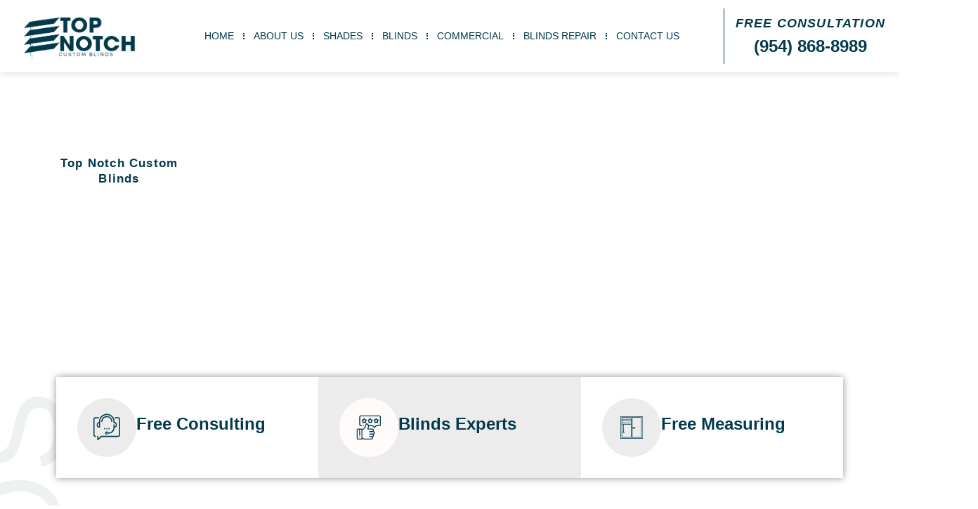

--- FILE ---
content_type: text/html; charset=UTF-8
request_url: https://topnotchcustomblinds.com/brands/
body_size: 69277
content:
<!DOCTYPE html>
<html lang="en-US">
<head>
<meta charset="UTF-8">
<meta name="viewport" content="width=device-width, initial-scale=1">
	<link rel="profile" href="https://gmpg.org/xfn/11"> 
	<meta name='robots' content='index, follow, max-image-preview:large, max-snippet:-1, max-video-preview:-1' />
	<style>img:is([sizes="auto" i], [sizes^="auto," i]) { contain-intrinsic-size: 3000px 1500px }</style>
	
	<!-- This site is optimized with the Yoast SEO plugin v26.0 - https://yoast.com/wordpress/plugins/seo/ -->
	<title>Brands | Top Notch Custom Blinds</title>
	<link rel="canonical" href="https://topnotchcustomblinds.com/brands/" />
	<meta property="og:locale" content="en_US" />
	<meta property="og:type" content="article" />
	<meta property="og:title" content="Brands | Top Notch Custom Blinds" />
	<meta property="og:description" content="Brands Top Notch Custom Blinds What Are the Best Brands for Window Treatment? Are you a resident of Fort Lauderdale Florida &amp; finding the best window aesthetics for a home that perfectly matches your decor? What you really want is a window blind made of top-quality material. Although blinds are durable and long-lasting, it&#8217;s particularly [&hellip;]" />
	<meta property="og:url" content="https://topnotchcustomblinds.com/brands/" />
	<meta property="og:site_name" content="Top Notch Custom Blinds" />
	<meta property="article:modified_time" content="2022-08-18T18:01:57+00:00" />
	<meta property="og:image" content="https://topnotchcustomblinds.com/wp-content/uploads/2022/08/Group-12.png" />
	<meta name="twitter:card" content="summary_large_image" />
	<meta name="twitter:label1" content="Est. reading time" />
	<meta name="twitter:data1" content="4 minutes" />
	<script type="application/ld+json" class="yoast-schema-graph">{"@context":"https://schema.org","@graph":[{"@type":"WebPage","@id":"https://topnotchcustomblinds.com/brands/","url":"https://topnotchcustomblinds.com/brands/","name":"Brands | Top Notch Custom Blinds","isPartOf":{"@id":"https://topnotchcustomblinds.com/#website"},"primaryImageOfPage":{"@id":"https://topnotchcustomblinds.com/brands/#primaryimage"},"image":{"@id":"https://topnotchcustomblinds.com/brands/#primaryimage"},"thumbnailUrl":"https://topnotchcustomblinds.com/wp-content/uploads/2022/08/Group-12.png","datePublished":"2022-08-04T14:02:46+00:00","dateModified":"2022-08-18T18:01:57+00:00","breadcrumb":{"@id":"https://topnotchcustomblinds.com/brands/#breadcrumb"},"inLanguage":"en-US","potentialAction":[{"@type":"ReadAction","target":["https://topnotchcustomblinds.com/brands/"]}]},{"@type":"ImageObject","inLanguage":"en-US","@id":"https://topnotchcustomblinds.com/brands/#primaryimage","url":"https://topnotchcustomblinds.com/wp-content/uploads/2022/08/Group-12.png","contentUrl":"https://topnotchcustomblinds.com/wp-content/uploads/2022/08/Group-12.png","width":500,"height":579},{"@type":"BreadcrumbList","@id":"https://topnotchcustomblinds.com/brands/#breadcrumb","itemListElement":[{"@type":"ListItem","position":1,"name":"Home","item":"https://topnotchcustomblinds.com/"},{"@type":"ListItem","position":2,"name":"Brands"}]},{"@type":"WebSite","@id":"https://topnotchcustomblinds.com/#website","url":"https://topnotchcustomblinds.com/","name":"Top Notch Custom Blinds","description":"","publisher":{"@id":"https://topnotchcustomblinds.com/#organization"},"potentialAction":[{"@type":"SearchAction","target":{"@type":"EntryPoint","urlTemplate":"https://topnotchcustomblinds.com/?s={search_term_string}"},"query-input":{"@type":"PropertyValueSpecification","valueRequired":true,"valueName":"search_term_string"}}],"inLanguage":"en-US"},{"@type":"Organization","@id":"https://topnotchcustomblinds.com/#organization","name":"Topnotch Custom Blinds","url":"https://topnotchcustomblinds.com/","logo":{"@type":"ImageObject","inLanguage":"en-US","@id":"https://topnotchcustomblinds.com/#/schema/logo/image/","url":"https://topnotchcustomblinds.com/wp-content/uploads/2022/08/logo1.png","contentUrl":"https://topnotchcustomblinds.com/wp-content/uploads/2022/08/logo1.png","width":1922,"height":769,"caption":"Topnotch Custom Blinds"},"image":{"@id":"https://topnotchcustomblinds.com/#/schema/logo/image/"}}]}</script>
	<!-- / Yoast SEO plugin. -->


<link rel="alternate" type="application/rss+xml" title="Top Notch Custom Blinds &raquo; Feed" href="https://topnotchcustomblinds.com/feed/" />
<link rel="alternate" type="application/rss+xml" title="Top Notch Custom Blinds &raquo; Comments Feed" href="https://topnotchcustomblinds.com/comments/feed/" />
<script>
window._wpemojiSettings = {"baseUrl":"https:\/\/s.w.org\/images\/core\/emoji\/16.0.1\/72x72\/","ext":".png","svgUrl":"https:\/\/s.w.org\/images\/core\/emoji\/16.0.1\/svg\/","svgExt":".svg","source":{"concatemoji":"https:\/\/topnotchcustomblinds.com\/wp-includes\/js\/wp-emoji-release.min.js?ver=6.8.3"}};
/*! This file is auto-generated */
!function(s,n){var o,i,e;function c(e){try{var t={supportTests:e,timestamp:(new Date).valueOf()};sessionStorage.setItem(o,JSON.stringify(t))}catch(e){}}function p(e,t,n){e.clearRect(0,0,e.canvas.width,e.canvas.height),e.fillText(t,0,0);var t=new Uint32Array(e.getImageData(0,0,e.canvas.width,e.canvas.height).data),a=(e.clearRect(0,0,e.canvas.width,e.canvas.height),e.fillText(n,0,0),new Uint32Array(e.getImageData(0,0,e.canvas.width,e.canvas.height).data));return t.every(function(e,t){return e===a[t]})}function u(e,t){e.clearRect(0,0,e.canvas.width,e.canvas.height),e.fillText(t,0,0);for(var n=e.getImageData(16,16,1,1),a=0;a<n.data.length;a++)if(0!==n.data[a])return!1;return!0}function f(e,t,n,a){switch(t){case"flag":return n(e,"\ud83c\udff3\ufe0f\u200d\u26a7\ufe0f","\ud83c\udff3\ufe0f\u200b\u26a7\ufe0f")?!1:!n(e,"\ud83c\udde8\ud83c\uddf6","\ud83c\udde8\u200b\ud83c\uddf6")&&!n(e,"\ud83c\udff4\udb40\udc67\udb40\udc62\udb40\udc65\udb40\udc6e\udb40\udc67\udb40\udc7f","\ud83c\udff4\u200b\udb40\udc67\u200b\udb40\udc62\u200b\udb40\udc65\u200b\udb40\udc6e\u200b\udb40\udc67\u200b\udb40\udc7f");case"emoji":return!a(e,"\ud83e\udedf")}return!1}function g(e,t,n,a){var r="undefined"!=typeof WorkerGlobalScope&&self instanceof WorkerGlobalScope?new OffscreenCanvas(300,150):s.createElement("canvas"),o=r.getContext("2d",{willReadFrequently:!0}),i=(o.textBaseline="top",o.font="600 32px Arial",{});return e.forEach(function(e){i[e]=t(o,e,n,a)}),i}function t(e){var t=s.createElement("script");t.src=e,t.defer=!0,s.head.appendChild(t)}"undefined"!=typeof Promise&&(o="wpEmojiSettingsSupports",i=["flag","emoji"],n.supports={everything:!0,everythingExceptFlag:!0},e=new Promise(function(e){s.addEventListener("DOMContentLoaded",e,{once:!0})}),new Promise(function(t){var n=function(){try{var e=JSON.parse(sessionStorage.getItem(o));if("object"==typeof e&&"number"==typeof e.timestamp&&(new Date).valueOf()<e.timestamp+604800&&"object"==typeof e.supportTests)return e.supportTests}catch(e){}return null}();if(!n){if("undefined"!=typeof Worker&&"undefined"!=typeof OffscreenCanvas&&"undefined"!=typeof URL&&URL.createObjectURL&&"undefined"!=typeof Blob)try{var e="postMessage("+g.toString()+"("+[JSON.stringify(i),f.toString(),p.toString(),u.toString()].join(",")+"));",a=new Blob([e],{type:"text/javascript"}),r=new Worker(URL.createObjectURL(a),{name:"wpTestEmojiSupports"});return void(r.onmessage=function(e){c(n=e.data),r.terminate(),t(n)})}catch(e){}c(n=g(i,f,p,u))}t(n)}).then(function(e){for(var t in e)n.supports[t]=e[t],n.supports.everything=n.supports.everything&&n.supports[t],"flag"!==t&&(n.supports.everythingExceptFlag=n.supports.everythingExceptFlag&&n.supports[t]);n.supports.everythingExceptFlag=n.supports.everythingExceptFlag&&!n.supports.flag,n.DOMReady=!1,n.readyCallback=function(){n.DOMReady=!0}}).then(function(){return e}).then(function(){var e;n.supports.everything||(n.readyCallback(),(e=n.source||{}).concatemoji?t(e.concatemoji):e.wpemoji&&e.twemoji&&(t(e.twemoji),t(e.wpemoji)))}))}((window,document),window._wpemojiSettings);
</script>
<link rel='stylesheet' id='astra-theme-css-css' href='https://topnotchcustomblinds.com/wp-content/themes/astra/assets/css/minified/main.min.css?ver=4.11.12' media='all' />
<style id='astra-theme-css-inline-css'>
:root{--ast-post-nav-space:0;--ast-container-default-xlg-padding:3em;--ast-container-default-lg-padding:3em;--ast-container-default-slg-padding:2em;--ast-container-default-md-padding:3em;--ast-container-default-sm-padding:3em;--ast-container-default-xs-padding:2.4em;--ast-container-default-xxs-padding:1.8em;--ast-code-block-background:#EEEEEE;--ast-comment-inputs-background:#FAFAFA;--ast-normal-container-width:1200px;--ast-narrow-container-width:750px;--ast-blog-title-font-weight:normal;--ast-blog-meta-weight:inherit;--ast-global-color-primary:var(--ast-global-color-5);--ast-global-color-secondary:var(--ast-global-color-4);--ast-global-color-alternate-background:var(--ast-global-color-7);--ast-global-color-subtle-background:var(--ast-global-color-6);--ast-bg-style-guide:#F8FAFC;--ast-shadow-style-guide:0px 0px 4px 0 #00000057;--ast-global-dark-bg-style:#fff;--ast-global-dark-lfs:#fbfbfb;--ast-widget-bg-color:#fafafa;--ast-wc-container-head-bg-color:#fbfbfb;--ast-title-layout-bg:#eeeeee;--ast-search-border-color:#e7e7e7;--ast-lifter-hover-bg:#e6e6e6;--ast-gallery-block-color:#000;--srfm-color-input-label:var(--ast-global-color-2);}html{font-size:93.75%;}a{color:var(--ast-global-color-0);}a:hover,a:focus{color:var(--ast-global-color-1);}body,button,input,select,textarea,.ast-button,.ast-custom-button{font-family:-apple-system,BlinkMacSystemFont,Segoe UI,Roboto,Oxygen-Sans,Ubuntu,Cantarell,Helvetica Neue,sans-serif;font-weight:inherit;font-size:15px;font-size:1rem;line-height:var(--ast-body-line-height,1.65em);}blockquote{color:var(--ast-global-color-3);}h1,h2,h3,h4,h5,h6,.entry-content :where(h1,h2,h3,h4,h5,h6),.site-title,.site-title a{font-weight:600;}.ast-site-identity .site-title a{color:var(--ast-global-color-2);}.site-title{font-size:35px;font-size:2.3333333333333rem;display:block;}.site-header .site-description{font-size:15px;font-size:1rem;display:none;}.entry-title{font-size:26px;font-size:1.7333333333333rem;}.archive .ast-article-post .ast-article-inner,.blog .ast-article-post .ast-article-inner,.archive .ast-article-post .ast-article-inner:hover,.blog .ast-article-post .ast-article-inner:hover{overflow:hidden;}h1,.entry-content :where(h1){font-size:40px;font-size:2.6666666666667rem;font-weight:600;line-height:1.4em;}h2,.entry-content :where(h2){font-size:32px;font-size:2.1333333333333rem;font-weight:600;line-height:1.3em;}h3,.entry-content :where(h3){font-size:26px;font-size:1.7333333333333rem;font-weight:600;line-height:1.3em;}h4,.entry-content :where(h4){font-size:24px;font-size:1.6rem;line-height:1.2em;font-weight:600;}h5,.entry-content :where(h5){font-size:20px;font-size:1.3333333333333rem;line-height:1.2em;font-weight:600;}h6,.entry-content :where(h6){font-size:16px;font-size:1.0666666666667rem;line-height:1.25em;font-weight:600;}::selection{background-color:var(--ast-global-color-0);color:#ffffff;}body,h1,h2,h3,h4,h5,h6,.entry-title a,.entry-content :where(h1,h2,h3,h4,h5,h6){color:var(--ast-global-color-3);}.tagcloud a:hover,.tagcloud a:focus,.tagcloud a.current-item{color:#ffffff;border-color:var(--ast-global-color-0);background-color:var(--ast-global-color-0);}input:focus,input[type="text"]:focus,input[type="email"]:focus,input[type="url"]:focus,input[type="password"]:focus,input[type="reset"]:focus,input[type="search"]:focus,textarea:focus{border-color:var(--ast-global-color-0);}input[type="radio"]:checked,input[type=reset],input[type="checkbox"]:checked,input[type="checkbox"]:hover:checked,input[type="checkbox"]:focus:checked,input[type=range]::-webkit-slider-thumb{border-color:var(--ast-global-color-0);background-color:var(--ast-global-color-0);box-shadow:none;}.site-footer a:hover + .post-count,.site-footer a:focus + .post-count{background:var(--ast-global-color-0);border-color:var(--ast-global-color-0);}.single .nav-links .nav-previous,.single .nav-links .nav-next{color:var(--ast-global-color-0);}.entry-meta,.entry-meta *{line-height:1.45;color:var(--ast-global-color-0);}.entry-meta a:not(.ast-button):hover,.entry-meta a:not(.ast-button):hover *,.entry-meta a:not(.ast-button):focus,.entry-meta a:not(.ast-button):focus *,.page-links > .page-link,.page-links .page-link:hover,.post-navigation a:hover{color:var(--ast-global-color-1);}#cat option,.secondary .calendar_wrap thead a,.secondary .calendar_wrap thead a:visited{color:var(--ast-global-color-0);}.secondary .calendar_wrap #today,.ast-progress-val span{background:var(--ast-global-color-0);}.secondary a:hover + .post-count,.secondary a:focus + .post-count{background:var(--ast-global-color-0);border-color:var(--ast-global-color-0);}.calendar_wrap #today > a{color:#ffffff;}.page-links .page-link,.single .post-navigation a{color:var(--ast-global-color-0);}.ast-search-menu-icon .search-form button.search-submit{padding:0 4px;}.ast-search-menu-icon form.search-form{padding-right:0;}.ast-search-menu-icon.slide-search input.search-field{width:0;}.ast-header-search .ast-search-menu-icon.ast-dropdown-active .search-form,.ast-header-search .ast-search-menu-icon.ast-dropdown-active .search-field:focus{transition:all 0.2s;}.search-form input.search-field:focus{outline:none;}.ast-archive-title{color:var(--ast-global-color-2);}.widget-title,.widget .wp-block-heading{font-size:21px;font-size:1.4rem;color:var(--ast-global-color-2);}.single .ast-author-details .author-title{color:var(--ast-global-color-1);}.ast-single-post .entry-content a,.ast-comment-content a:not(.ast-comment-edit-reply-wrap a){text-decoration:underline;}.ast-single-post .wp-block-button .wp-block-button__link,.ast-single-post .elementor-widget-button .elementor-button,.ast-single-post .entry-content .uagb-tab a,.ast-single-post .entry-content .uagb-ifb-cta a,.ast-single-post .entry-content .wp-block-uagb-buttons a,.ast-single-post .entry-content .uabb-module-content a,.ast-single-post .entry-content .uagb-post-grid a,.ast-single-post .entry-content .uagb-timeline a,.ast-single-post .entry-content .uagb-toc__wrap a,.ast-single-post .entry-content .uagb-taxomony-box a,.entry-content .wp-block-latest-posts > li > a,.ast-single-post .entry-content .wp-block-file__button,a.ast-post-filter-single,.ast-single-post .wp-block-buttons .wp-block-button.is-style-outline .wp-block-button__link,.ast-single-post .ast-comment-content .comment-reply-link,.ast-single-post .ast-comment-content .comment-edit-link{text-decoration:none;}.ast-search-menu-icon.slide-search a:focus-visible:focus-visible,.astra-search-icon:focus-visible,#close:focus-visible,a:focus-visible,.ast-menu-toggle:focus-visible,.site .skip-link:focus-visible,.wp-block-loginout input:focus-visible,.wp-block-search.wp-block-search__button-inside .wp-block-search__inside-wrapper,.ast-header-navigation-arrow:focus-visible,.ast-orders-table__row .ast-orders-table__cell:focus-visible,a#ast-apply-coupon:focus-visible,#ast-apply-coupon:focus-visible,#close:focus-visible,.button.search-submit:focus-visible,#search_submit:focus,.normal-search:focus-visible,.ast-header-account-wrap:focus-visible,.astra-cart-drawer-close:focus,.ast-single-variation:focus,.ast-button:focus{outline-style:dotted;outline-color:inherit;outline-width:thin;}input:focus,input[type="text"]:focus,input[type="email"]:focus,input[type="url"]:focus,input[type="password"]:focus,input[type="reset"]:focus,input[type="search"]:focus,input[type="number"]:focus,textarea:focus,.wp-block-search__input:focus,[data-section="section-header-mobile-trigger"] .ast-button-wrap .ast-mobile-menu-trigger-minimal:focus,.ast-mobile-popup-drawer.active .menu-toggle-close:focus,#ast-scroll-top:focus,#coupon_code:focus,#ast-coupon-code:focus{border-style:dotted;border-color:inherit;border-width:thin;}input{outline:none;}.ast-logo-title-inline .site-logo-img{padding-right:1em;}body .ast-oembed-container *{position:absolute;top:0;width:100%;height:100%;left:0;}body .wp-block-embed-pocket-casts .ast-oembed-container *{position:unset;}.ast-single-post-featured-section + article {margin-top: 2em;}.site-content .ast-single-post-featured-section img {width: 100%;overflow: hidden;object-fit: cover;}.ast-separate-container .site-content .ast-single-post-featured-section + article {margin-top: -80px;z-index: 9;position: relative;border-radius: 4px;}@media (min-width: 922px) {.ast-no-sidebar .site-content .ast-article-image-container--wide {margin-left: -120px;margin-right: -120px;max-width: unset;width: unset;}.ast-left-sidebar .site-content .ast-article-image-container--wide,.ast-right-sidebar .site-content .ast-article-image-container--wide {margin-left: -10px;margin-right: -10px;}.site-content .ast-article-image-container--full {margin-left: calc( -50vw + 50%);margin-right: calc( -50vw + 50%);max-width: 100vw;width: 100vw;}.ast-left-sidebar .site-content .ast-article-image-container--full,.ast-right-sidebar .site-content .ast-article-image-container--full {margin-left: -10px;margin-right: -10px;max-width: inherit;width: auto;}}.site > .ast-single-related-posts-container {margin-top: 0;}@media (min-width: 922px) {.ast-desktop .ast-container--narrow {max-width: var(--ast-narrow-container-width);margin: 0 auto;}}.ast-page-builder-template .hentry {margin: 0;}.ast-page-builder-template .site-content > .ast-container {max-width: 100%;padding: 0;}.ast-page-builder-template .site .site-content #primary {padding: 0;margin: 0;}.ast-page-builder-template .no-results {text-align: center;margin: 4em auto;}.ast-page-builder-template .ast-pagination {padding: 2em;}.ast-page-builder-template .entry-header.ast-no-title.ast-no-thumbnail {margin-top: 0;}.ast-page-builder-template .entry-header.ast-header-without-markup {margin-top: 0;margin-bottom: 0;}.ast-page-builder-template .entry-header.ast-no-title.ast-no-meta {margin-bottom: 0;}.ast-page-builder-template.single .post-navigation {padding-bottom: 2em;}.ast-page-builder-template.single-post .site-content > .ast-container {max-width: 100%;}.ast-page-builder-template .entry-header {margin-top: 2em;margin-left: auto;margin-right: auto;}.ast-page-builder-template .ast-archive-description {margin: 2em auto 0;padding-left: 20px;padding-right: 20px;}.ast-page-builder-template .ast-row {margin-left: 0;margin-right: 0;}.single.ast-page-builder-template .entry-header + .entry-content,.single.ast-page-builder-template .ast-single-entry-banner + .site-content article .entry-content {margin-bottom: 2em;}@media(min-width: 921px) {.ast-page-builder-template.archive.ast-right-sidebar .ast-row article,.ast-page-builder-template.archive.ast-left-sidebar .ast-row article {padding-left: 0;padding-right: 0;}}@media (max-width:921.9px){#ast-desktop-header{display:none;}}@media (min-width:922px){#ast-mobile-header{display:none;}}.wp-block-buttons.aligncenter{justify-content:center;}@media (max-width:921px){.ast-theme-transparent-header #primary,.ast-theme-transparent-header #secondary{padding:0;}}@media (max-width:921px){.ast-plain-container.ast-no-sidebar #primary{padding:0;}}.ast-plain-container.ast-no-sidebar #primary{margin-top:0;margin-bottom:0;}.wp-block-button.is-style-outline .wp-block-button__link{border-color:var(--ast-global-color-0);}div.wp-block-button.is-style-outline > .wp-block-button__link:not(.has-text-color),div.wp-block-button.wp-block-button__link.is-style-outline:not(.has-text-color){color:var(--ast-global-color-0);}.wp-block-button.is-style-outline .wp-block-button__link:hover,.wp-block-buttons .wp-block-button.is-style-outline .wp-block-button__link:focus,.wp-block-buttons .wp-block-button.is-style-outline > .wp-block-button__link:not(.has-text-color):hover,.wp-block-buttons .wp-block-button.wp-block-button__link.is-style-outline:not(.has-text-color):hover{color:#ffffff;background-color:var(--ast-global-color-1);border-color:var(--ast-global-color-1);}.post-page-numbers.current .page-link,.ast-pagination .page-numbers.current{color:#ffffff;border-color:var(--ast-global-color-0);background-color:var(--ast-global-color-0);}.wp-block-button.is-style-outline .wp-block-button__link.wp-element-button,.ast-outline-button{border-color:var(--ast-global-color-0);font-family:inherit;font-weight:inherit;line-height:1em;}.wp-block-buttons .wp-block-button.is-style-outline > .wp-block-button__link:not(.has-text-color),.wp-block-buttons .wp-block-button.wp-block-button__link.is-style-outline:not(.has-text-color),.ast-outline-button{color:var(--ast-global-color-0);}.wp-block-button.is-style-outline .wp-block-button__link:hover,.wp-block-buttons .wp-block-button.is-style-outline .wp-block-button__link:focus,.wp-block-buttons .wp-block-button.is-style-outline > .wp-block-button__link:not(.has-text-color):hover,.wp-block-buttons .wp-block-button.wp-block-button__link.is-style-outline:not(.has-text-color):hover,.ast-outline-button:hover,.ast-outline-button:focus,.wp-block-uagb-buttons-child .uagb-buttons-repeater.ast-outline-button:hover,.wp-block-uagb-buttons-child .uagb-buttons-repeater.ast-outline-button:focus{color:#ffffff;background-color:var(--ast-global-color-1);border-color:var(--ast-global-color-1);}.wp-block-button .wp-block-button__link.wp-element-button.is-style-outline:not(.has-background),.wp-block-button.is-style-outline>.wp-block-button__link.wp-element-button:not(.has-background),.ast-outline-button{background-color:transparent;}.entry-content[data-ast-blocks-layout] > figure{margin-bottom:1em;}h1.widget-title{font-weight:600;}h2.widget-title{font-weight:600;}h3.widget-title{font-weight:600;}.elementor-widget-container .elementor-loop-container .e-loop-item[data-elementor-type="loop-item"]{width:100%;}#page{display:flex;flex-direction:column;min-height:100vh;}.ast-404-layout-1 h1.page-title{color:var(--ast-global-color-2);}.single .post-navigation a{line-height:1em;height:inherit;}.error-404 .page-sub-title{font-size:1.5rem;font-weight:inherit;}.search .site-content .content-area .search-form{margin-bottom:0;}#page .site-content{flex-grow:1;}.widget{margin-bottom:1.25em;}#secondary li{line-height:1.5em;}#secondary .wp-block-group h2{margin-bottom:0.7em;}#secondary h2{font-size:1.7rem;}.ast-separate-container .ast-article-post,.ast-separate-container .ast-article-single,.ast-separate-container .comment-respond{padding:3em;}.ast-separate-container .ast-article-single .ast-article-single{padding:0;}.ast-article-single .wp-block-post-template-is-layout-grid{padding-left:0;}.ast-separate-container .comments-title,.ast-narrow-container .comments-title{padding:1.5em 2em;}.ast-page-builder-template .comment-form-textarea,.ast-comment-formwrap .ast-grid-common-col{padding:0;}.ast-comment-formwrap{padding:0;display:inline-flex;column-gap:20px;width:100%;margin-left:0;margin-right:0;}.comments-area textarea#comment:focus,.comments-area textarea#comment:active,.comments-area .ast-comment-formwrap input[type="text"]:focus,.comments-area .ast-comment-formwrap input[type="text"]:active {box-shadow:none;outline:none;}.archive.ast-page-builder-template .entry-header{margin-top:2em;}.ast-page-builder-template .ast-comment-formwrap{width:100%;}.entry-title{margin-bottom:0.5em;}.ast-archive-description p{font-size:inherit;font-weight:inherit;line-height:inherit;}.ast-separate-container .ast-comment-list li.depth-1,.hentry{margin-bottom:2em;}@media (min-width:921px){.ast-left-sidebar.ast-page-builder-template #secondary,.archive.ast-right-sidebar.ast-page-builder-template .site-main{padding-left:20px;padding-right:20px;}}@media (max-width:544px){.ast-comment-formwrap.ast-row{column-gap:10px;display:inline-block;}#ast-commentform .ast-grid-common-col{position:relative;width:100%;}}@media (min-width:1201px){.ast-separate-container .ast-article-post,.ast-separate-container .ast-article-single,.ast-separate-container .ast-author-box,.ast-separate-container .ast-404-layout-1,.ast-separate-container .no-results{padding:3em;}}@media (max-width:921px){.ast-left-sidebar #content > .ast-container{display:flex;flex-direction:column-reverse;width:100%;}}@media (min-width:922px){.ast-separate-container.ast-right-sidebar #primary,.ast-separate-container.ast-left-sidebar #primary{border:0;}.search-no-results.ast-separate-container #primary{margin-bottom:4em;}}.wp-block-button .wp-block-button__link{color:#ffffff;}.wp-block-button .wp-block-button__link:hover,.wp-block-button .wp-block-button__link:focus{color:#ffffff;background-color:var(--ast-global-color-1);border-color:var(--ast-global-color-1);}.elementor-widget-heading h1.elementor-heading-title{line-height:1.4em;}.elementor-widget-heading h2.elementor-heading-title{line-height:1.3em;}.elementor-widget-heading h3.elementor-heading-title{line-height:1.3em;}.elementor-widget-heading h4.elementor-heading-title{line-height:1.2em;}.elementor-widget-heading h5.elementor-heading-title{line-height:1.2em;}.elementor-widget-heading h6.elementor-heading-title{line-height:1.25em;}.wp-block-button .wp-block-button__link,.wp-block-search .wp-block-search__button,body .wp-block-file .wp-block-file__button{border-color:var(--ast-global-color-0);background-color:var(--ast-global-color-0);color:#ffffff;font-family:inherit;font-weight:inherit;line-height:1em;padding-top:15px;padding-right:30px;padding-bottom:15px;padding-left:30px;}@media (max-width:921px){.wp-block-button .wp-block-button__link,.wp-block-search .wp-block-search__button,body .wp-block-file .wp-block-file__button{padding-top:14px;padding-right:28px;padding-bottom:14px;padding-left:28px;}}@media (max-width:544px){.wp-block-button .wp-block-button__link,.wp-block-search .wp-block-search__button,body .wp-block-file .wp-block-file__button{padding-top:12px;padding-right:24px;padding-bottom:12px;padding-left:24px;}}.menu-toggle,button,.ast-button,.ast-custom-button,.button,input#submit,input[type="button"],input[type="submit"],input[type="reset"],form[CLASS*="wp-block-search__"].wp-block-search .wp-block-search__inside-wrapper .wp-block-search__button,body .wp-block-file .wp-block-file__button,.search .search-submit{border-style:solid;border-top-width:0;border-right-width:0;border-left-width:0;border-bottom-width:0;color:#ffffff;border-color:var(--ast-global-color-0);background-color:var(--ast-global-color-0);padding-top:15px;padding-right:30px;padding-bottom:15px;padding-left:30px;font-family:inherit;font-weight:inherit;line-height:1em;}button:focus,.menu-toggle:hover,button:hover,.ast-button:hover,.ast-custom-button:hover .button:hover,.ast-custom-button:hover ,input[type=reset]:hover,input[type=reset]:focus,input#submit:hover,input#submit:focus,input[type="button"]:hover,input[type="button"]:focus,input[type="submit"]:hover,input[type="submit"]:focus,form[CLASS*="wp-block-search__"].wp-block-search .wp-block-search__inside-wrapper .wp-block-search__button:hover,form[CLASS*="wp-block-search__"].wp-block-search .wp-block-search__inside-wrapper .wp-block-search__button:focus,body .wp-block-file .wp-block-file__button:hover,body .wp-block-file .wp-block-file__button:focus{color:#ffffff;background-color:var(--ast-global-color-1);border-color:var(--ast-global-color-1);}form[CLASS*="wp-block-search__"].wp-block-search .wp-block-search__inside-wrapper .wp-block-search__button.has-icon{padding-top:calc(15px - 3px);padding-right:calc(30px - 3px);padding-bottom:calc(15px - 3px);padding-left:calc(30px - 3px);}@media (max-width:921px){.menu-toggle,button,.ast-button,.ast-custom-button,.button,input#submit,input[type="button"],input[type="submit"],input[type="reset"],form[CLASS*="wp-block-search__"].wp-block-search .wp-block-search__inside-wrapper .wp-block-search__button,body .wp-block-file .wp-block-file__button,.search .search-submit{padding-top:14px;padding-right:28px;padding-bottom:14px;padding-left:28px;}}@media (max-width:544px){.menu-toggle,button,.ast-button,.ast-custom-button,.button,input#submit,input[type="button"],input[type="submit"],input[type="reset"],form[CLASS*="wp-block-search__"].wp-block-search .wp-block-search__inside-wrapper .wp-block-search__button,body .wp-block-file .wp-block-file__button,.search .search-submit{padding-top:12px;padding-right:24px;padding-bottom:12px;padding-left:24px;}}@media (max-width:921px){.ast-mobile-header-stack .main-header-bar .ast-search-menu-icon{display:inline-block;}.ast-header-break-point.ast-header-custom-item-outside .ast-mobile-header-stack .main-header-bar .ast-search-icon{margin:0;}.ast-comment-avatar-wrap img{max-width:2.5em;}.ast-comment-meta{padding:0 1.8888em 1.3333em;}.ast-separate-container .ast-comment-list li.depth-1{padding:1.5em 2.14em;}.ast-separate-container .comment-respond{padding:2em 2.14em;}}@media (min-width:544px){.ast-container{max-width:100%;}}@media (max-width:544px){.ast-separate-container .ast-article-post,.ast-separate-container .ast-article-single,.ast-separate-container .comments-title,.ast-separate-container .ast-archive-description{padding:1.5em 1em;}.ast-separate-container #content .ast-container{padding-left:0.54em;padding-right:0.54em;}.ast-separate-container .ast-comment-list .bypostauthor{padding:.5em;}.ast-search-menu-icon.ast-dropdown-active .search-field{width:170px;}} #ast-mobile-header .ast-site-header-cart-li a{pointer-events:none;}.ast-separate-container{background-color:var(--ast-global-color-4);}@media (max-width:921px){.site-title{display:block;}.site-header .site-description{display:none;}h1,.entry-content :where(h1){font-size:30px;}h2,.entry-content :where(h2){font-size:25px;}h3,.entry-content :where(h3){font-size:20px;}}@media (max-width:544px){.site-title{display:block;}.site-header .site-description{display:none;}h1,.entry-content :where(h1){font-size:30px;}h2,.entry-content :where(h2){font-size:25px;}h3,.entry-content :where(h3){font-size:20px;}}@media (max-width:921px){html{font-size:85.5%;}}@media (max-width:544px){html{font-size:85.5%;}}@media (min-width:922px){.ast-container{max-width:1240px;}}@media (min-width:922px){.site-content .ast-container{display:flex;}}@media (max-width:921px){.site-content .ast-container{flex-direction:column;}}@media (min-width:922px){.main-header-menu .sub-menu .menu-item.ast-left-align-sub-menu:hover > .sub-menu,.main-header-menu .sub-menu .menu-item.ast-left-align-sub-menu.focus > .sub-menu{margin-left:-0px;}}.site .comments-area{padding-bottom:3em;}.wp-block-file {display: flex;align-items: center;flex-wrap: wrap;justify-content: space-between;}.wp-block-pullquote {border: none;}.wp-block-pullquote blockquote::before {content: "\201D";font-family: "Helvetica",sans-serif;display: flex;transform: rotate( 180deg );font-size: 6rem;font-style: normal;line-height: 1;font-weight: bold;align-items: center;justify-content: center;}.has-text-align-right > blockquote::before {justify-content: flex-start;}.has-text-align-left > blockquote::before {justify-content: flex-end;}figure.wp-block-pullquote.is-style-solid-color blockquote {max-width: 100%;text-align: inherit;}:root {--wp--custom--ast-default-block-top-padding: 3em;--wp--custom--ast-default-block-right-padding: 3em;--wp--custom--ast-default-block-bottom-padding: 3em;--wp--custom--ast-default-block-left-padding: 3em;--wp--custom--ast-container-width: 1200px;--wp--custom--ast-content-width-size: 1200px;--wp--custom--ast-wide-width-size: calc(1200px + var(--wp--custom--ast-default-block-left-padding) + var(--wp--custom--ast-default-block-right-padding));}.ast-narrow-container {--wp--custom--ast-content-width-size: 750px;--wp--custom--ast-wide-width-size: 750px;}@media(max-width: 921px) {:root {--wp--custom--ast-default-block-top-padding: 3em;--wp--custom--ast-default-block-right-padding: 2em;--wp--custom--ast-default-block-bottom-padding: 3em;--wp--custom--ast-default-block-left-padding: 2em;}}@media(max-width: 544px) {:root {--wp--custom--ast-default-block-top-padding: 3em;--wp--custom--ast-default-block-right-padding: 1.5em;--wp--custom--ast-default-block-bottom-padding: 3em;--wp--custom--ast-default-block-left-padding: 1.5em;}}.entry-content > .wp-block-group,.entry-content > .wp-block-cover,.entry-content > .wp-block-columns {padding-top: var(--wp--custom--ast-default-block-top-padding);padding-right: var(--wp--custom--ast-default-block-right-padding);padding-bottom: var(--wp--custom--ast-default-block-bottom-padding);padding-left: var(--wp--custom--ast-default-block-left-padding);}.ast-plain-container.ast-no-sidebar .entry-content > .alignfull,.ast-page-builder-template .ast-no-sidebar .entry-content > .alignfull {margin-left: calc( -50vw + 50%);margin-right: calc( -50vw + 50%);max-width: 100vw;width: 100vw;}.ast-plain-container.ast-no-sidebar .entry-content .alignfull .alignfull,.ast-page-builder-template.ast-no-sidebar .entry-content .alignfull .alignfull,.ast-plain-container.ast-no-sidebar .entry-content .alignfull .alignwide,.ast-page-builder-template.ast-no-sidebar .entry-content .alignfull .alignwide,.ast-plain-container.ast-no-sidebar .entry-content .alignwide .alignfull,.ast-page-builder-template.ast-no-sidebar .entry-content .alignwide .alignfull,.ast-plain-container.ast-no-sidebar .entry-content .alignwide .alignwide,.ast-page-builder-template.ast-no-sidebar .entry-content .alignwide .alignwide,.ast-plain-container.ast-no-sidebar .entry-content .wp-block-column .alignfull,.ast-page-builder-template.ast-no-sidebar .entry-content .wp-block-column .alignfull,.ast-plain-container.ast-no-sidebar .entry-content .wp-block-column .alignwide,.ast-page-builder-template.ast-no-sidebar .entry-content .wp-block-column .alignwide {margin-left: auto;margin-right: auto;width: 100%;}[data-ast-blocks-layout] .wp-block-separator:not(.is-style-dots) {height: 0;}[data-ast-blocks-layout] .wp-block-separator {margin: 20px auto;}[data-ast-blocks-layout] .wp-block-separator:not(.is-style-wide):not(.is-style-dots) {max-width: 100px;}[data-ast-blocks-layout] .wp-block-separator.has-background {padding: 0;}.entry-content[data-ast-blocks-layout] > * {max-width: var(--wp--custom--ast-content-width-size);margin-left: auto;margin-right: auto;}.entry-content[data-ast-blocks-layout] > .alignwide {max-width: var(--wp--custom--ast-wide-width-size);}.entry-content[data-ast-blocks-layout] .alignfull {max-width: none;}.entry-content .wp-block-columns {margin-bottom: 0;}blockquote {margin: 1.5em;border-color: rgba(0,0,0,0.05);}.wp-block-quote:not(.has-text-align-right):not(.has-text-align-center) {border-left: 5px solid rgba(0,0,0,0.05);}.has-text-align-right > blockquote,blockquote.has-text-align-right {border-right: 5px solid rgba(0,0,0,0.05);}.has-text-align-left > blockquote,blockquote.has-text-align-left {border-left: 5px solid rgba(0,0,0,0.05);}.wp-block-site-tagline,.wp-block-latest-posts .read-more {margin-top: 15px;}.wp-block-loginout p label {display: block;}.wp-block-loginout p:not(.login-remember):not(.login-submit) input {width: 100%;}.wp-block-loginout input:focus {border-color: transparent;}.wp-block-loginout input:focus {outline: thin dotted;}.entry-content .wp-block-media-text .wp-block-media-text__content {padding: 0 0 0 8%;}.entry-content .wp-block-media-text.has-media-on-the-right .wp-block-media-text__content {padding: 0 8% 0 0;}.entry-content .wp-block-media-text.has-background .wp-block-media-text__content {padding: 8%;}.entry-content .wp-block-cover:not([class*="background-color"]):not(.has-text-color.has-link-color) .wp-block-cover__inner-container,.entry-content .wp-block-cover:not([class*="background-color"]) .wp-block-cover-image-text,.entry-content .wp-block-cover:not([class*="background-color"]) .wp-block-cover-text,.entry-content .wp-block-cover-image:not([class*="background-color"]) .wp-block-cover__inner-container,.entry-content .wp-block-cover-image:not([class*="background-color"]) .wp-block-cover-image-text,.entry-content .wp-block-cover-image:not([class*="background-color"]) .wp-block-cover-text {color: var(--ast-global-color-primary,var(--ast-global-color-5));}.wp-block-loginout .login-remember input {width: 1.1rem;height: 1.1rem;margin: 0 5px 4px 0;vertical-align: middle;}.wp-block-latest-posts > li > *:first-child,.wp-block-latest-posts:not(.is-grid) > li:first-child {margin-top: 0;}.entry-content > .wp-block-buttons,.entry-content > .wp-block-uagb-buttons {margin-bottom: 1.5em;}.wp-block-search__inside-wrapper .wp-block-search__input {padding: 0 10px;color: var(--ast-global-color-3);background: var(--ast-global-color-primary,var(--ast-global-color-5));border-color: var(--ast-border-color);}.wp-block-latest-posts .read-more {margin-bottom: 1.5em;}.wp-block-search__no-button .wp-block-search__inside-wrapper .wp-block-search__input {padding-top: 5px;padding-bottom: 5px;}.wp-block-latest-posts .wp-block-latest-posts__post-date,.wp-block-latest-posts .wp-block-latest-posts__post-author {font-size: 1rem;}.wp-block-latest-posts > li > *,.wp-block-latest-posts:not(.is-grid) > li {margin-top: 12px;margin-bottom: 12px;}.ast-page-builder-template .entry-content[data-ast-blocks-layout] > *,.ast-page-builder-template .entry-content[data-ast-blocks-layout] > .alignfull:where(:not(.wp-block-group):not(.uagb-is-root-container):not(.spectra-is-root-container)) > * {max-width: none;}.ast-page-builder-template .entry-content[data-ast-blocks-layout] > .alignwide:where(:not(.uagb-is-root-container):not(.spectra-is-root-container)) > * {max-width: var(--wp--custom--ast-wide-width-size);}.ast-page-builder-template .entry-content[data-ast-blocks-layout] > .inherit-container-width > *,.ast-page-builder-template .entry-content[data-ast-blocks-layout] > *:not(.wp-block-group):where(:not(.uagb-is-root-container):not(.spectra-is-root-container)) > *,.entry-content[data-ast-blocks-layout] > .wp-block-cover .wp-block-cover__inner-container {max-width: var(--wp--custom--ast-content-width-size) ;margin-left: auto;margin-right: auto;}.entry-content[data-ast-blocks-layout] .wp-block-cover:not(.alignleft):not(.alignright) {width: auto;}@media(max-width: 1200px) {.ast-separate-container .entry-content > .alignfull,.ast-separate-container .entry-content[data-ast-blocks-layout] > .alignwide,.ast-plain-container .entry-content[data-ast-blocks-layout] > .alignwide,.ast-plain-container .entry-content .alignfull {margin-left: calc(-1 * min(var(--ast-container-default-xlg-padding),20px)) ;margin-right: calc(-1 * min(var(--ast-container-default-xlg-padding),20px));}}@media(min-width: 1201px) {.ast-separate-container .entry-content > .alignfull {margin-left: calc(-1 * var(--ast-container-default-xlg-padding) );margin-right: calc(-1 * var(--ast-container-default-xlg-padding) );}.ast-separate-container .entry-content[data-ast-blocks-layout] > .alignwide,.ast-plain-container .entry-content[data-ast-blocks-layout] > .alignwide {margin-left: calc(-1 * var(--wp--custom--ast-default-block-left-padding) );margin-right: calc(-1 * var(--wp--custom--ast-default-block-right-padding) );}}@media(min-width: 921px) {.ast-separate-container .entry-content .wp-block-group.alignwide:not(.inherit-container-width) > :where(:not(.alignleft):not(.alignright)),.ast-plain-container .entry-content .wp-block-group.alignwide:not(.inherit-container-width) > :where(:not(.alignleft):not(.alignright)) {max-width: calc( var(--wp--custom--ast-content-width-size) + 80px );}.ast-plain-container.ast-right-sidebar .entry-content[data-ast-blocks-layout] .alignfull,.ast-plain-container.ast-left-sidebar .entry-content[data-ast-blocks-layout] .alignfull {margin-left: -60px;margin-right: -60px;}}@media(min-width: 544px) {.entry-content > .alignleft {margin-right: 20px;}.entry-content > .alignright {margin-left: 20px;}}@media (max-width:544px){.wp-block-columns .wp-block-column:not(:last-child){margin-bottom:20px;}.wp-block-latest-posts{margin:0;}}@media( max-width: 600px ) {.entry-content .wp-block-media-text .wp-block-media-text__content,.entry-content .wp-block-media-text.has-media-on-the-right .wp-block-media-text__content {padding: 8% 0 0;}.entry-content .wp-block-media-text.has-background .wp-block-media-text__content {padding: 8%;}}.ast-narrow-container .site-content .wp-block-uagb-image--align-full .wp-block-uagb-image__figure {max-width: 100%;margin-left: auto;margin-right: auto;}:root .has-ast-global-color-0-color{color:var(--ast-global-color-0);}:root .has-ast-global-color-0-background-color{background-color:var(--ast-global-color-0);}:root .wp-block-button .has-ast-global-color-0-color{color:var(--ast-global-color-0);}:root .wp-block-button .has-ast-global-color-0-background-color{background-color:var(--ast-global-color-0);}:root .has-ast-global-color-1-color{color:var(--ast-global-color-1);}:root .has-ast-global-color-1-background-color{background-color:var(--ast-global-color-1);}:root .wp-block-button .has-ast-global-color-1-color{color:var(--ast-global-color-1);}:root .wp-block-button .has-ast-global-color-1-background-color{background-color:var(--ast-global-color-1);}:root .has-ast-global-color-2-color{color:var(--ast-global-color-2);}:root .has-ast-global-color-2-background-color{background-color:var(--ast-global-color-2);}:root .wp-block-button .has-ast-global-color-2-color{color:var(--ast-global-color-2);}:root .wp-block-button .has-ast-global-color-2-background-color{background-color:var(--ast-global-color-2);}:root .has-ast-global-color-3-color{color:var(--ast-global-color-3);}:root .has-ast-global-color-3-background-color{background-color:var(--ast-global-color-3);}:root .wp-block-button .has-ast-global-color-3-color{color:var(--ast-global-color-3);}:root .wp-block-button .has-ast-global-color-3-background-color{background-color:var(--ast-global-color-3);}:root .has-ast-global-color-4-color{color:var(--ast-global-color-4);}:root .has-ast-global-color-4-background-color{background-color:var(--ast-global-color-4);}:root .wp-block-button .has-ast-global-color-4-color{color:var(--ast-global-color-4);}:root .wp-block-button .has-ast-global-color-4-background-color{background-color:var(--ast-global-color-4);}:root .has-ast-global-color-5-color{color:var(--ast-global-color-5);}:root .has-ast-global-color-5-background-color{background-color:var(--ast-global-color-5);}:root .wp-block-button .has-ast-global-color-5-color{color:var(--ast-global-color-5);}:root .wp-block-button .has-ast-global-color-5-background-color{background-color:var(--ast-global-color-5);}:root .has-ast-global-color-6-color{color:var(--ast-global-color-6);}:root .has-ast-global-color-6-background-color{background-color:var(--ast-global-color-6);}:root .wp-block-button .has-ast-global-color-6-color{color:var(--ast-global-color-6);}:root .wp-block-button .has-ast-global-color-6-background-color{background-color:var(--ast-global-color-6);}:root .has-ast-global-color-7-color{color:var(--ast-global-color-7);}:root .has-ast-global-color-7-background-color{background-color:var(--ast-global-color-7);}:root .wp-block-button .has-ast-global-color-7-color{color:var(--ast-global-color-7);}:root .wp-block-button .has-ast-global-color-7-background-color{background-color:var(--ast-global-color-7);}:root .has-ast-global-color-8-color{color:var(--ast-global-color-8);}:root .has-ast-global-color-8-background-color{background-color:var(--ast-global-color-8);}:root .wp-block-button .has-ast-global-color-8-color{color:var(--ast-global-color-8);}:root .wp-block-button .has-ast-global-color-8-background-color{background-color:var(--ast-global-color-8);}:root{--ast-global-color-0:#0170B9;--ast-global-color-1:#3a3a3a;--ast-global-color-2:#3a3a3a;--ast-global-color-3:#4B4F58;--ast-global-color-4:#F5F5F5;--ast-global-color-5:#FFFFFF;--ast-global-color-6:#E5E5E5;--ast-global-color-7:#424242;--ast-global-color-8:#000000;}:root {--ast-border-color : var(--ast-global-color-6);}.ast-single-entry-banner {-js-display: flex;display: flex;flex-direction: column;justify-content: center;text-align: center;position: relative;background: var(--ast-title-layout-bg);}.ast-single-entry-banner[data-banner-layout="layout-1"] {max-width: 1200px;background: inherit;padding: 20px 0;}.ast-single-entry-banner[data-banner-width-type="custom"] {margin: 0 auto;width: 100%;}.ast-single-entry-banner + .site-content .entry-header {margin-bottom: 0;}.site .ast-author-avatar {--ast-author-avatar-size: ;}a.ast-underline-text {text-decoration: underline;}.ast-container > .ast-terms-link {position: relative;display: block;}a.ast-button.ast-badge-tax {padding: 4px 8px;border-radius: 3px;font-size: inherit;}header.entry-header{text-align:left;}header.entry-header > *:not(:last-child){margin-bottom:10px;}header.entry-header .post-thumb img,.ast-single-post-featured-section.post-thumb img{aspect-ratio:16/9;}@media (max-width:921px){header.entry-header{text-align:left;}}@media (max-width:544px){header.entry-header{text-align:left;}}.ast-archive-entry-banner {-js-display: flex;display: flex;flex-direction: column;justify-content: center;text-align: center;position: relative;background: var(--ast-title-layout-bg);}.ast-archive-entry-banner[data-banner-width-type="custom"] {margin: 0 auto;width: 100%;}.ast-archive-entry-banner[data-banner-layout="layout-1"] {background: inherit;padding: 20px 0;text-align: left;}body.archive .ast-archive-description{max-width:1200px;width:100%;text-align:left;padding-top:3em;padding-right:3em;padding-bottom:3em;padding-left:3em;}body.archive .ast-archive-description .ast-archive-title,body.archive .ast-archive-description .ast-archive-title *{font-size:40px;font-size:2.6666666666667rem;}body.archive .ast-archive-description > *:not(:last-child){margin-bottom:10px;}@media (max-width:921px){body.archive .ast-archive-description{text-align:left;}}@media (max-width:544px){body.archive .ast-archive-description{text-align:left;}}.ast-breadcrumbs .trail-browse,.ast-breadcrumbs .trail-items,.ast-breadcrumbs .trail-items li{display:inline-block;margin:0;padding:0;border:none;background:inherit;text-indent:0;text-decoration:none;}.ast-breadcrumbs .trail-browse{font-size:inherit;font-style:inherit;font-weight:inherit;color:inherit;}.ast-breadcrumbs .trail-items{list-style:none;}.trail-items li::after{padding:0 0.3em;content:"\00bb";}.trail-items li:last-of-type::after{display:none;}h1,h2,h3,h4,h5,h6,.entry-content :where(h1,h2,h3,h4,h5,h6){color:var(--ast-global-color-2);}.entry-title a{color:var(--ast-global-color-2);}@media (max-width:921px){.ast-builder-grid-row-container.ast-builder-grid-row-tablet-3-firstrow .ast-builder-grid-row > *:first-child,.ast-builder-grid-row-container.ast-builder-grid-row-tablet-3-lastrow .ast-builder-grid-row > *:last-child{grid-column:1 / -1;}}@media (max-width:544px){.ast-builder-grid-row-container.ast-builder-grid-row-mobile-3-firstrow .ast-builder-grid-row > *:first-child,.ast-builder-grid-row-container.ast-builder-grid-row-mobile-3-lastrow .ast-builder-grid-row > *:last-child{grid-column:1 / -1;}}.ast-builder-layout-element[data-section="title_tagline"]{display:flex;}@media (max-width:921px){.ast-header-break-point .ast-builder-layout-element[data-section="title_tagline"]{display:flex;}}@media (max-width:544px){.ast-header-break-point .ast-builder-layout-element[data-section="title_tagline"]{display:flex;}}.ast-builder-menu-1{font-family:inherit;font-weight:inherit;}.ast-builder-menu-1 .sub-menu,.ast-builder-menu-1 .inline-on-mobile .sub-menu{border-top-width:2px;border-bottom-width:0px;border-right-width:0px;border-left-width:0px;border-color:var(--ast-global-color-0);border-style:solid;}.ast-builder-menu-1 .sub-menu .sub-menu{top:-2px;}.ast-builder-menu-1 .main-header-menu > .menu-item > .sub-menu,.ast-builder-menu-1 .main-header-menu > .menu-item > .astra-full-megamenu-wrapper{margin-top:0px;}.ast-desktop .ast-builder-menu-1 .main-header-menu > .menu-item > .sub-menu:before,.ast-desktop .ast-builder-menu-1 .main-header-menu > .menu-item > .astra-full-megamenu-wrapper:before{height:calc( 0px + 2px + 5px );}.ast-desktop .ast-builder-menu-1 .menu-item .sub-menu .menu-link{border-style:none;}@media (max-width:921px){.ast-header-break-point .ast-builder-menu-1 .menu-item.menu-item-has-children > .ast-menu-toggle{top:0;}.ast-builder-menu-1 .inline-on-mobile .menu-item.menu-item-has-children > .ast-menu-toggle{right:-15px;}.ast-builder-menu-1 .menu-item-has-children > .menu-link:after{content:unset;}.ast-builder-menu-1 .main-header-menu > .menu-item > .sub-menu,.ast-builder-menu-1 .main-header-menu > .menu-item > .astra-full-megamenu-wrapper{margin-top:0;}}@media (max-width:544px){.ast-header-break-point .ast-builder-menu-1 .menu-item.menu-item-has-children > .ast-menu-toggle{top:0;}.ast-builder-menu-1 .main-header-menu > .menu-item > .sub-menu,.ast-builder-menu-1 .main-header-menu > .menu-item > .astra-full-megamenu-wrapper{margin-top:0;}}.ast-builder-menu-1{display:flex;}@media (max-width:921px){.ast-header-break-point .ast-builder-menu-1{display:flex;}}@media (max-width:544px){.ast-header-break-point .ast-builder-menu-1{display:flex;}}.site-below-footer-wrap{padding-top:20px;padding-bottom:20px;}.site-below-footer-wrap[data-section="section-below-footer-builder"]{background-color:var( --ast-global-color-primary,--ast-global-color-4 );min-height:80px;border-style:solid;border-width:0px;border-top-width:1px;border-top-color:var(--ast-global-color-subtle-background,--ast-global-color-6);}.site-below-footer-wrap[data-section="section-below-footer-builder"] .ast-builder-grid-row{max-width:1200px;min-height:80px;margin-left:auto;margin-right:auto;}.site-below-footer-wrap[data-section="section-below-footer-builder"] .ast-builder-grid-row,.site-below-footer-wrap[data-section="section-below-footer-builder"] .site-footer-section{align-items:flex-start;}.site-below-footer-wrap[data-section="section-below-footer-builder"].ast-footer-row-inline .site-footer-section{display:flex;margin-bottom:0;}.ast-builder-grid-row-full .ast-builder-grid-row{grid-template-columns:1fr;}@media (max-width:921px){.site-below-footer-wrap[data-section="section-below-footer-builder"].ast-footer-row-tablet-inline .site-footer-section{display:flex;margin-bottom:0;}.site-below-footer-wrap[data-section="section-below-footer-builder"].ast-footer-row-tablet-stack .site-footer-section{display:block;margin-bottom:10px;}.ast-builder-grid-row-container.ast-builder-grid-row-tablet-full .ast-builder-grid-row{grid-template-columns:1fr;}}@media (max-width:544px){.site-below-footer-wrap[data-section="section-below-footer-builder"].ast-footer-row-mobile-inline .site-footer-section{display:flex;margin-bottom:0;}.site-below-footer-wrap[data-section="section-below-footer-builder"].ast-footer-row-mobile-stack .site-footer-section{display:block;margin-bottom:10px;}.ast-builder-grid-row-container.ast-builder-grid-row-mobile-full .ast-builder-grid-row{grid-template-columns:1fr;}}.site-below-footer-wrap[data-section="section-below-footer-builder"]{display:grid;}@media (max-width:921px){.ast-header-break-point .site-below-footer-wrap[data-section="section-below-footer-builder"]{display:grid;}}@media (max-width:544px){.ast-header-break-point .site-below-footer-wrap[data-section="section-below-footer-builder"]{display:grid;}}.ast-footer-copyright{text-align:center;}.ast-footer-copyright.site-footer-focus-item {color:var(--ast-global-color-3);}@media (max-width:921px){.ast-footer-copyright{text-align:center;}}@media (max-width:544px){.ast-footer-copyright{text-align:center;}}.ast-footer-copyright.ast-builder-layout-element{display:flex;}@media (max-width:921px){.ast-header-break-point .ast-footer-copyright.ast-builder-layout-element{display:flex;}}@media (max-width:544px){.ast-header-break-point .ast-footer-copyright.ast-builder-layout-element{display:flex;}}.footer-widget-area.widget-area.site-footer-focus-item{width:auto;}.ast-footer-row-inline .footer-widget-area.widget-area.site-footer-focus-item{width:100%;}.elementor-widget-heading .elementor-heading-title{margin:0;}.elementor-page .ast-menu-toggle{color:unset !important;background:unset !important;}.elementor-post.elementor-grid-item.hentry{margin-bottom:0;}.woocommerce div.product .elementor-element.elementor-products-grid .related.products ul.products li.product,.elementor-element .elementor-wc-products .woocommerce[class*='columns-'] ul.products li.product{width:auto;margin:0;float:none;}.elementor-toc__list-wrapper{margin:0;}body .elementor hr{background-color:#ccc;margin:0;}.ast-left-sidebar .elementor-section.elementor-section-stretched,.ast-right-sidebar .elementor-section.elementor-section-stretched{max-width:100%;left:0 !important;}.elementor-posts-container [CLASS*="ast-width-"]{width:100%;}.elementor-template-full-width .ast-container{display:block;}.elementor-screen-only,.screen-reader-text,.screen-reader-text span,.ui-helper-hidden-accessible{top:0 !important;}@media (max-width:544px){.elementor-element .elementor-wc-products .woocommerce[class*="columns-"] ul.products li.product{width:auto;margin:0;}.elementor-element .woocommerce .woocommerce-result-count{float:none;}}.ast-desktop .ast-mega-menu-enabled .ast-builder-menu-1 div:not( .astra-full-megamenu-wrapper) .sub-menu,.ast-builder-menu-1 .inline-on-mobile .sub-menu,.ast-desktop .ast-builder-menu-1 .astra-full-megamenu-wrapper,.ast-desktop .ast-builder-menu-1 .menu-item .sub-menu{box-shadow:0px 4px 10px -2px rgba(0,0,0,0.1);}.ast-desktop .ast-mobile-popup-drawer.active .ast-mobile-popup-inner{max-width:35%;}@media (max-width:921px){.ast-mobile-popup-drawer.active .ast-mobile-popup-inner{max-width:90%;}}@media (max-width:544px){.ast-mobile-popup-drawer.active .ast-mobile-popup-inner{max-width:90%;}}.ast-header-break-point .main-header-bar{border-bottom-width:1px;}@media (min-width:922px){.main-header-bar{border-bottom-width:1px;}}.main-header-menu .menu-item,#astra-footer-menu .menu-item,.main-header-bar .ast-masthead-custom-menu-items{-js-display:flex;display:flex;-webkit-box-pack:center;-webkit-justify-content:center;-moz-box-pack:center;-ms-flex-pack:center;justify-content:center;-webkit-box-orient:vertical;-webkit-box-direction:normal;-webkit-flex-direction:column;-moz-box-orient:vertical;-moz-box-direction:normal;-ms-flex-direction:column;flex-direction:column;}.main-header-menu > .menu-item > .menu-link,#astra-footer-menu > .menu-item > .menu-link{height:100%;-webkit-box-align:center;-webkit-align-items:center;-moz-box-align:center;-ms-flex-align:center;align-items:center;-js-display:flex;display:flex;}.ast-header-break-point .main-navigation ul .menu-item .menu-link .icon-arrow:first-of-type svg{top:.2em;margin-top:0px;margin-left:0px;width:.65em;transform:translate(0,-2px) rotateZ(270deg);}.ast-mobile-popup-content .ast-submenu-expanded > .ast-menu-toggle{transform:rotateX(180deg);overflow-y:auto;}@media (min-width:922px){.ast-builder-menu .main-navigation > ul > li:last-child a{margin-right:0;}}.ast-separate-container .ast-article-inner{background-color:transparent;background-image:none;}.ast-separate-container .ast-article-post{background-color:var(--ast-global-color-5);}@media (max-width:921px){.ast-separate-container .ast-article-post{background-color:var(--ast-global-color-5);}}@media (max-width:544px){.ast-separate-container .ast-article-post{background-color:var(--ast-global-color-5);}}.ast-separate-container .ast-article-single:not(.ast-related-post),.ast-separate-container .error-404,.ast-separate-container .no-results,.single.ast-separate-container .site-main .ast-author-meta,.ast-separate-container .related-posts-title-wrapper,.ast-separate-container .comments-count-wrapper,.ast-box-layout.ast-plain-container .site-content,.ast-padded-layout.ast-plain-container .site-content,.ast-separate-container .ast-archive-description,.ast-separate-container .comments-area .comment-respond,.ast-separate-container .comments-area .ast-comment-list li,.ast-separate-container .comments-area .comments-title{background-color:var(--ast-global-color-5);}@media (max-width:921px){.ast-separate-container .ast-article-single:not(.ast-related-post),.ast-separate-container .error-404,.ast-separate-container .no-results,.single.ast-separate-container .site-main .ast-author-meta,.ast-separate-container .related-posts-title-wrapper,.ast-separate-container .comments-count-wrapper,.ast-box-layout.ast-plain-container .site-content,.ast-padded-layout.ast-plain-container .site-content,.ast-separate-container .ast-archive-description{background-color:var(--ast-global-color-5);}}@media (max-width:544px){.ast-separate-container .ast-article-single:not(.ast-related-post),.ast-separate-container .error-404,.ast-separate-container .no-results,.single.ast-separate-container .site-main .ast-author-meta,.ast-separate-container .related-posts-title-wrapper,.ast-separate-container .comments-count-wrapper,.ast-box-layout.ast-plain-container .site-content,.ast-padded-layout.ast-plain-container .site-content,.ast-separate-container .ast-archive-description{background-color:var(--ast-global-color-5);}}.ast-separate-container.ast-two-container #secondary .widget{background-color:var(--ast-global-color-5);}@media (max-width:921px){.ast-separate-container.ast-two-container #secondary .widget{background-color:var(--ast-global-color-5);}}@media (max-width:544px){.ast-separate-container.ast-two-container #secondary .widget{background-color:var(--ast-global-color-5);}}.ast-plain-container,.ast-page-builder-template{background-color:var(--ast-global-color-5);}@media (max-width:921px){.ast-plain-container,.ast-page-builder-template{background-color:var(--ast-global-color-5);}}@media (max-width:544px){.ast-plain-container,.ast-page-builder-template{background-color:var(--ast-global-color-5);}}#ast-scroll-top {display: none;position: fixed;text-align: center;cursor: pointer;z-index: 99;width: 2.1em;height: 2.1em;line-height: 2.1;color: #ffffff;border-radius: 2px;content: "";outline: inherit;}@media (min-width: 769px) {#ast-scroll-top {content: "769";}}#ast-scroll-top .ast-icon.icon-arrow svg {margin-left: 0px;vertical-align: middle;transform: translate(0,-20%) rotate(180deg);width: 1.6em;}.ast-scroll-to-top-right {right: 30px;bottom: 30px;}.ast-scroll-to-top-left {left: 30px;bottom: 30px;}#ast-scroll-top{color:var(--ast-global-color-5);background-color:#03383f;font-size:30px;}#ast-scroll-top:hover{color:#043c4d;background-color:var(--ast-global-color-5);}@media (max-width:921px){#ast-scroll-top .ast-icon.icon-arrow svg{width:1em;}}.ast-mobile-header-content > *,.ast-desktop-header-content > * {padding: 10px 0;height: auto;}.ast-mobile-header-content > *:first-child,.ast-desktop-header-content > *:first-child {padding-top: 10px;}.ast-mobile-header-content > .ast-builder-menu,.ast-desktop-header-content > .ast-builder-menu {padding-top: 0;}.ast-mobile-header-content > *:last-child,.ast-desktop-header-content > *:last-child {padding-bottom: 0;}.ast-mobile-header-content .ast-search-menu-icon.ast-inline-search label,.ast-desktop-header-content .ast-search-menu-icon.ast-inline-search label {width: 100%;}.ast-desktop-header-content .main-header-bar-navigation .ast-submenu-expanded > .ast-menu-toggle::before {transform: rotateX(180deg);}#ast-desktop-header .ast-desktop-header-content,.ast-mobile-header-content .ast-search-icon,.ast-desktop-header-content .ast-search-icon,.ast-mobile-header-wrap .ast-mobile-header-content,.ast-main-header-nav-open.ast-popup-nav-open .ast-mobile-header-wrap .ast-mobile-header-content,.ast-main-header-nav-open.ast-popup-nav-open .ast-desktop-header-content {display: none;}.ast-main-header-nav-open.ast-header-break-point #ast-desktop-header .ast-desktop-header-content,.ast-main-header-nav-open.ast-header-break-point .ast-mobile-header-wrap .ast-mobile-header-content {display: block;}.ast-desktop .ast-desktop-header-content .astra-menu-animation-slide-up > .menu-item > .sub-menu,.ast-desktop .ast-desktop-header-content .astra-menu-animation-slide-up > .menu-item .menu-item > .sub-menu,.ast-desktop .ast-desktop-header-content .astra-menu-animation-slide-down > .menu-item > .sub-menu,.ast-desktop .ast-desktop-header-content .astra-menu-animation-slide-down > .menu-item .menu-item > .sub-menu,.ast-desktop .ast-desktop-header-content .astra-menu-animation-fade > .menu-item > .sub-menu,.ast-desktop .ast-desktop-header-content .astra-menu-animation-fade > .menu-item .menu-item > .sub-menu {opacity: 1;visibility: visible;}.ast-hfb-header.ast-default-menu-enable.ast-header-break-point .ast-mobile-header-wrap .ast-mobile-header-content .main-header-bar-navigation {width: unset;margin: unset;}.ast-mobile-header-content.content-align-flex-end .main-header-bar-navigation .menu-item-has-children > .ast-menu-toggle,.ast-desktop-header-content.content-align-flex-end .main-header-bar-navigation .menu-item-has-children > .ast-menu-toggle {left: calc( 20px - 0.907em);right: auto;}.ast-mobile-header-content .ast-search-menu-icon,.ast-mobile-header-content .ast-search-menu-icon.slide-search,.ast-desktop-header-content .ast-search-menu-icon,.ast-desktop-header-content .ast-search-menu-icon.slide-search {width: 100%;position: relative;display: block;right: auto;transform: none;}.ast-mobile-header-content .ast-search-menu-icon.slide-search .search-form,.ast-mobile-header-content .ast-search-menu-icon .search-form,.ast-desktop-header-content .ast-search-menu-icon.slide-search .search-form,.ast-desktop-header-content .ast-search-menu-icon .search-form {right: 0;visibility: visible;opacity: 1;position: relative;top: auto;transform: none;padding: 0;display: block;overflow: hidden;}.ast-mobile-header-content .ast-search-menu-icon.ast-inline-search .search-field,.ast-mobile-header-content .ast-search-menu-icon .search-field,.ast-desktop-header-content .ast-search-menu-icon.ast-inline-search .search-field,.ast-desktop-header-content .ast-search-menu-icon .search-field {width: 100%;padding-right: 5.5em;}.ast-mobile-header-content .ast-search-menu-icon .search-submit,.ast-desktop-header-content .ast-search-menu-icon .search-submit {display: block;position: absolute;height: 100%;top: 0;right: 0;padding: 0 1em;border-radius: 0;}.ast-hfb-header.ast-default-menu-enable.ast-header-break-point .ast-mobile-header-wrap .ast-mobile-header-content .main-header-bar-navigation ul .sub-menu .menu-link {padding-left: 30px;}.ast-hfb-header.ast-default-menu-enable.ast-header-break-point .ast-mobile-header-wrap .ast-mobile-header-content .main-header-bar-navigation .sub-menu .menu-item .menu-item .menu-link {padding-left: 40px;}.ast-mobile-popup-drawer.active .ast-mobile-popup-inner{background-color:#ffffff;;}.ast-mobile-header-wrap .ast-mobile-header-content,.ast-desktop-header-content{background-color:#ffffff;;}.ast-mobile-popup-content > *,.ast-mobile-header-content > *,.ast-desktop-popup-content > *,.ast-desktop-header-content > *{padding-top:0px;padding-bottom:0px;}.content-align-flex-start .ast-builder-layout-element{justify-content:flex-start;}.content-align-flex-start .main-header-menu{text-align:left;}.ast-mobile-popup-drawer.active .menu-toggle-close{color:#3a3a3a;}.ast-mobile-header-wrap .ast-primary-header-bar,.ast-primary-header-bar .site-primary-header-wrap{min-height:80px;}.ast-desktop .ast-primary-header-bar .main-header-menu > .menu-item{line-height:80px;}.ast-header-break-point #masthead .ast-mobile-header-wrap .ast-primary-header-bar,.ast-header-break-point #masthead .ast-mobile-header-wrap .ast-below-header-bar,.ast-header-break-point #masthead .ast-mobile-header-wrap .ast-above-header-bar{padding-left:20px;padding-right:20px;}.ast-header-break-point .ast-primary-header-bar{border-bottom-width:1px;border-bottom-color:var( --ast-global-color-subtle-background,--ast-global-color-7 );border-bottom-style:solid;}@media (min-width:922px){.ast-primary-header-bar{border-bottom-width:1px;border-bottom-color:var( --ast-global-color-subtle-background,--ast-global-color-7 );border-bottom-style:solid;}}.ast-primary-header-bar{background-color:var( --ast-global-color-primary,--ast-global-color-4 );}.ast-primary-header-bar{display:block;}@media (max-width:921px){.ast-header-break-point .ast-primary-header-bar{display:grid;}}@media (max-width:544px){.ast-header-break-point .ast-primary-header-bar{display:grid;}}[data-section="section-header-mobile-trigger"] .ast-button-wrap .ast-mobile-menu-trigger-minimal{color:var(--ast-global-color-0);border:none;background:transparent;}[data-section="section-header-mobile-trigger"] .ast-button-wrap .mobile-menu-toggle-icon .ast-mobile-svg{width:20px;height:20px;fill:var(--ast-global-color-0);}[data-section="section-header-mobile-trigger"] .ast-button-wrap .mobile-menu-wrap .mobile-menu{color:var(--ast-global-color-0);}.ast-builder-menu-mobile .main-navigation .menu-item.menu-item-has-children > .ast-menu-toggle{top:0;}.ast-builder-menu-mobile .main-navigation .menu-item-has-children > .menu-link:after{content:unset;}.ast-hfb-header .ast-builder-menu-mobile .main-header-menu,.ast-hfb-header .ast-builder-menu-mobile .main-navigation .menu-item .menu-link,.ast-hfb-header .ast-builder-menu-mobile .main-navigation .menu-item .sub-menu .menu-link{border-style:none;}.ast-builder-menu-mobile .main-navigation .menu-item.menu-item-has-children > .ast-menu-toggle{top:0;}@media (max-width:921px){.ast-builder-menu-mobile .main-navigation .menu-item.menu-item-has-children > .ast-menu-toggle{top:0;}.ast-builder-menu-mobile .main-navigation .menu-item-has-children > .menu-link:after{content:unset;}}@media (max-width:544px){.ast-builder-menu-mobile .main-navigation .menu-item.menu-item-has-children > .ast-menu-toggle{top:0;}}.ast-builder-menu-mobile .main-navigation{display:block;}@media (max-width:921px){.ast-header-break-point .ast-builder-menu-mobile .main-navigation{display:block;}}@media (max-width:544px){.ast-header-break-point .ast-builder-menu-mobile .main-navigation{display:block;}}:root{--e-global-color-astglobalcolor0:#0170B9;--e-global-color-astglobalcolor1:#3a3a3a;--e-global-color-astglobalcolor2:#3a3a3a;--e-global-color-astglobalcolor3:#4B4F58;--e-global-color-astglobalcolor4:#F5F5F5;--e-global-color-astglobalcolor5:#FFFFFF;--e-global-color-astglobalcolor6:#E5E5E5;--e-global-color-astglobalcolor7:#424242;--e-global-color-astglobalcolor8:#000000;}
</style>
<style id='wp-emoji-styles-inline-css'>

	img.wp-smiley, img.emoji {
		display: inline !important;
		border: none !important;
		box-shadow: none !important;
		height: 1em !important;
		width: 1em !important;
		margin: 0 0.07em !important;
		vertical-align: -0.1em !important;
		background: none !important;
		padding: 0 !important;
	}
</style>
<style id='global-styles-inline-css'>
:root{--wp--preset--aspect-ratio--square: 1;--wp--preset--aspect-ratio--4-3: 4/3;--wp--preset--aspect-ratio--3-4: 3/4;--wp--preset--aspect-ratio--3-2: 3/2;--wp--preset--aspect-ratio--2-3: 2/3;--wp--preset--aspect-ratio--16-9: 16/9;--wp--preset--aspect-ratio--9-16: 9/16;--wp--preset--color--black: #000000;--wp--preset--color--cyan-bluish-gray: #abb8c3;--wp--preset--color--white: #ffffff;--wp--preset--color--pale-pink: #f78da7;--wp--preset--color--vivid-red: #cf2e2e;--wp--preset--color--luminous-vivid-orange: #ff6900;--wp--preset--color--luminous-vivid-amber: #fcb900;--wp--preset--color--light-green-cyan: #7bdcb5;--wp--preset--color--vivid-green-cyan: #00d084;--wp--preset--color--pale-cyan-blue: #8ed1fc;--wp--preset--color--vivid-cyan-blue: #0693e3;--wp--preset--color--vivid-purple: #9b51e0;--wp--preset--color--ast-global-color-0: var(--ast-global-color-0);--wp--preset--color--ast-global-color-1: var(--ast-global-color-1);--wp--preset--color--ast-global-color-2: var(--ast-global-color-2);--wp--preset--color--ast-global-color-3: var(--ast-global-color-3);--wp--preset--color--ast-global-color-4: var(--ast-global-color-4);--wp--preset--color--ast-global-color-5: var(--ast-global-color-5);--wp--preset--color--ast-global-color-6: var(--ast-global-color-6);--wp--preset--color--ast-global-color-7: var(--ast-global-color-7);--wp--preset--color--ast-global-color-8: var(--ast-global-color-8);--wp--preset--gradient--vivid-cyan-blue-to-vivid-purple: linear-gradient(135deg,rgba(6,147,227,1) 0%,rgb(155,81,224) 100%);--wp--preset--gradient--light-green-cyan-to-vivid-green-cyan: linear-gradient(135deg,rgb(122,220,180) 0%,rgb(0,208,130) 100%);--wp--preset--gradient--luminous-vivid-amber-to-luminous-vivid-orange: linear-gradient(135deg,rgba(252,185,0,1) 0%,rgba(255,105,0,1) 100%);--wp--preset--gradient--luminous-vivid-orange-to-vivid-red: linear-gradient(135deg,rgba(255,105,0,1) 0%,rgb(207,46,46) 100%);--wp--preset--gradient--very-light-gray-to-cyan-bluish-gray: linear-gradient(135deg,rgb(238,238,238) 0%,rgb(169,184,195) 100%);--wp--preset--gradient--cool-to-warm-spectrum: linear-gradient(135deg,rgb(74,234,220) 0%,rgb(151,120,209) 20%,rgb(207,42,186) 40%,rgb(238,44,130) 60%,rgb(251,105,98) 80%,rgb(254,248,76) 100%);--wp--preset--gradient--blush-light-purple: linear-gradient(135deg,rgb(255,206,236) 0%,rgb(152,150,240) 100%);--wp--preset--gradient--blush-bordeaux: linear-gradient(135deg,rgb(254,205,165) 0%,rgb(254,45,45) 50%,rgb(107,0,62) 100%);--wp--preset--gradient--luminous-dusk: linear-gradient(135deg,rgb(255,203,112) 0%,rgb(199,81,192) 50%,rgb(65,88,208) 100%);--wp--preset--gradient--pale-ocean: linear-gradient(135deg,rgb(255,245,203) 0%,rgb(182,227,212) 50%,rgb(51,167,181) 100%);--wp--preset--gradient--electric-grass: linear-gradient(135deg,rgb(202,248,128) 0%,rgb(113,206,126) 100%);--wp--preset--gradient--midnight: linear-gradient(135deg,rgb(2,3,129) 0%,rgb(40,116,252) 100%);--wp--preset--font-size--small: 13px;--wp--preset--font-size--medium: 20px;--wp--preset--font-size--large: 36px;--wp--preset--font-size--x-large: 42px;--wp--preset--spacing--20: 0.44rem;--wp--preset--spacing--30: 0.67rem;--wp--preset--spacing--40: 1rem;--wp--preset--spacing--50: 1.5rem;--wp--preset--spacing--60: 2.25rem;--wp--preset--spacing--70: 3.38rem;--wp--preset--spacing--80: 5.06rem;--wp--preset--shadow--natural: 6px 6px 9px rgba(0, 0, 0, 0.2);--wp--preset--shadow--deep: 12px 12px 50px rgba(0, 0, 0, 0.4);--wp--preset--shadow--sharp: 6px 6px 0px rgba(0, 0, 0, 0.2);--wp--preset--shadow--outlined: 6px 6px 0px -3px rgba(255, 255, 255, 1), 6px 6px rgba(0, 0, 0, 1);--wp--preset--shadow--crisp: 6px 6px 0px rgba(0, 0, 0, 1);}:root { --wp--style--global--content-size: var(--wp--custom--ast-content-width-size);--wp--style--global--wide-size: var(--wp--custom--ast-wide-width-size); }:where(body) { margin: 0; }.wp-site-blocks > .alignleft { float: left; margin-right: 2em; }.wp-site-blocks > .alignright { float: right; margin-left: 2em; }.wp-site-blocks > .aligncenter { justify-content: center; margin-left: auto; margin-right: auto; }:where(.wp-site-blocks) > * { margin-block-start: 24px; margin-block-end: 0; }:where(.wp-site-blocks) > :first-child { margin-block-start: 0; }:where(.wp-site-blocks) > :last-child { margin-block-end: 0; }:root { --wp--style--block-gap: 24px; }:root :where(.is-layout-flow) > :first-child{margin-block-start: 0;}:root :where(.is-layout-flow) > :last-child{margin-block-end: 0;}:root :where(.is-layout-flow) > *{margin-block-start: 24px;margin-block-end: 0;}:root :where(.is-layout-constrained) > :first-child{margin-block-start: 0;}:root :where(.is-layout-constrained) > :last-child{margin-block-end: 0;}:root :where(.is-layout-constrained) > *{margin-block-start: 24px;margin-block-end: 0;}:root :where(.is-layout-flex){gap: 24px;}:root :where(.is-layout-grid){gap: 24px;}.is-layout-flow > .alignleft{float: left;margin-inline-start: 0;margin-inline-end: 2em;}.is-layout-flow > .alignright{float: right;margin-inline-start: 2em;margin-inline-end: 0;}.is-layout-flow > .aligncenter{margin-left: auto !important;margin-right: auto !important;}.is-layout-constrained > .alignleft{float: left;margin-inline-start: 0;margin-inline-end: 2em;}.is-layout-constrained > .alignright{float: right;margin-inline-start: 2em;margin-inline-end: 0;}.is-layout-constrained > .aligncenter{margin-left: auto !important;margin-right: auto !important;}.is-layout-constrained > :where(:not(.alignleft):not(.alignright):not(.alignfull)){max-width: var(--wp--style--global--content-size);margin-left: auto !important;margin-right: auto !important;}.is-layout-constrained > .alignwide{max-width: var(--wp--style--global--wide-size);}body .is-layout-flex{display: flex;}.is-layout-flex{flex-wrap: wrap;align-items: center;}.is-layout-flex > :is(*, div){margin: 0;}body .is-layout-grid{display: grid;}.is-layout-grid > :is(*, div){margin: 0;}body{padding-top: 0px;padding-right: 0px;padding-bottom: 0px;padding-left: 0px;}a:where(:not(.wp-element-button)){text-decoration: none;}:root :where(.wp-element-button, .wp-block-button__link){background-color: #32373c;border-width: 0;color: #fff;font-family: inherit;font-size: inherit;line-height: inherit;padding: calc(0.667em + 2px) calc(1.333em + 2px);text-decoration: none;}.has-black-color{color: var(--wp--preset--color--black) !important;}.has-cyan-bluish-gray-color{color: var(--wp--preset--color--cyan-bluish-gray) !important;}.has-white-color{color: var(--wp--preset--color--white) !important;}.has-pale-pink-color{color: var(--wp--preset--color--pale-pink) !important;}.has-vivid-red-color{color: var(--wp--preset--color--vivid-red) !important;}.has-luminous-vivid-orange-color{color: var(--wp--preset--color--luminous-vivid-orange) !important;}.has-luminous-vivid-amber-color{color: var(--wp--preset--color--luminous-vivid-amber) !important;}.has-light-green-cyan-color{color: var(--wp--preset--color--light-green-cyan) !important;}.has-vivid-green-cyan-color{color: var(--wp--preset--color--vivid-green-cyan) !important;}.has-pale-cyan-blue-color{color: var(--wp--preset--color--pale-cyan-blue) !important;}.has-vivid-cyan-blue-color{color: var(--wp--preset--color--vivid-cyan-blue) !important;}.has-vivid-purple-color{color: var(--wp--preset--color--vivid-purple) !important;}.has-ast-global-color-0-color{color: var(--wp--preset--color--ast-global-color-0) !important;}.has-ast-global-color-1-color{color: var(--wp--preset--color--ast-global-color-1) !important;}.has-ast-global-color-2-color{color: var(--wp--preset--color--ast-global-color-2) !important;}.has-ast-global-color-3-color{color: var(--wp--preset--color--ast-global-color-3) !important;}.has-ast-global-color-4-color{color: var(--wp--preset--color--ast-global-color-4) !important;}.has-ast-global-color-5-color{color: var(--wp--preset--color--ast-global-color-5) !important;}.has-ast-global-color-6-color{color: var(--wp--preset--color--ast-global-color-6) !important;}.has-ast-global-color-7-color{color: var(--wp--preset--color--ast-global-color-7) !important;}.has-ast-global-color-8-color{color: var(--wp--preset--color--ast-global-color-8) !important;}.has-black-background-color{background-color: var(--wp--preset--color--black) !important;}.has-cyan-bluish-gray-background-color{background-color: var(--wp--preset--color--cyan-bluish-gray) !important;}.has-white-background-color{background-color: var(--wp--preset--color--white) !important;}.has-pale-pink-background-color{background-color: var(--wp--preset--color--pale-pink) !important;}.has-vivid-red-background-color{background-color: var(--wp--preset--color--vivid-red) !important;}.has-luminous-vivid-orange-background-color{background-color: var(--wp--preset--color--luminous-vivid-orange) !important;}.has-luminous-vivid-amber-background-color{background-color: var(--wp--preset--color--luminous-vivid-amber) !important;}.has-light-green-cyan-background-color{background-color: var(--wp--preset--color--light-green-cyan) !important;}.has-vivid-green-cyan-background-color{background-color: var(--wp--preset--color--vivid-green-cyan) !important;}.has-pale-cyan-blue-background-color{background-color: var(--wp--preset--color--pale-cyan-blue) !important;}.has-vivid-cyan-blue-background-color{background-color: var(--wp--preset--color--vivid-cyan-blue) !important;}.has-vivid-purple-background-color{background-color: var(--wp--preset--color--vivid-purple) !important;}.has-ast-global-color-0-background-color{background-color: var(--wp--preset--color--ast-global-color-0) !important;}.has-ast-global-color-1-background-color{background-color: var(--wp--preset--color--ast-global-color-1) !important;}.has-ast-global-color-2-background-color{background-color: var(--wp--preset--color--ast-global-color-2) !important;}.has-ast-global-color-3-background-color{background-color: var(--wp--preset--color--ast-global-color-3) !important;}.has-ast-global-color-4-background-color{background-color: var(--wp--preset--color--ast-global-color-4) !important;}.has-ast-global-color-5-background-color{background-color: var(--wp--preset--color--ast-global-color-5) !important;}.has-ast-global-color-6-background-color{background-color: var(--wp--preset--color--ast-global-color-6) !important;}.has-ast-global-color-7-background-color{background-color: var(--wp--preset--color--ast-global-color-7) !important;}.has-ast-global-color-8-background-color{background-color: var(--wp--preset--color--ast-global-color-8) !important;}.has-black-border-color{border-color: var(--wp--preset--color--black) !important;}.has-cyan-bluish-gray-border-color{border-color: var(--wp--preset--color--cyan-bluish-gray) !important;}.has-white-border-color{border-color: var(--wp--preset--color--white) !important;}.has-pale-pink-border-color{border-color: var(--wp--preset--color--pale-pink) !important;}.has-vivid-red-border-color{border-color: var(--wp--preset--color--vivid-red) !important;}.has-luminous-vivid-orange-border-color{border-color: var(--wp--preset--color--luminous-vivid-orange) !important;}.has-luminous-vivid-amber-border-color{border-color: var(--wp--preset--color--luminous-vivid-amber) !important;}.has-light-green-cyan-border-color{border-color: var(--wp--preset--color--light-green-cyan) !important;}.has-vivid-green-cyan-border-color{border-color: var(--wp--preset--color--vivid-green-cyan) !important;}.has-pale-cyan-blue-border-color{border-color: var(--wp--preset--color--pale-cyan-blue) !important;}.has-vivid-cyan-blue-border-color{border-color: var(--wp--preset--color--vivid-cyan-blue) !important;}.has-vivid-purple-border-color{border-color: var(--wp--preset--color--vivid-purple) !important;}.has-ast-global-color-0-border-color{border-color: var(--wp--preset--color--ast-global-color-0) !important;}.has-ast-global-color-1-border-color{border-color: var(--wp--preset--color--ast-global-color-1) !important;}.has-ast-global-color-2-border-color{border-color: var(--wp--preset--color--ast-global-color-2) !important;}.has-ast-global-color-3-border-color{border-color: var(--wp--preset--color--ast-global-color-3) !important;}.has-ast-global-color-4-border-color{border-color: var(--wp--preset--color--ast-global-color-4) !important;}.has-ast-global-color-5-border-color{border-color: var(--wp--preset--color--ast-global-color-5) !important;}.has-ast-global-color-6-border-color{border-color: var(--wp--preset--color--ast-global-color-6) !important;}.has-ast-global-color-7-border-color{border-color: var(--wp--preset--color--ast-global-color-7) !important;}.has-ast-global-color-8-border-color{border-color: var(--wp--preset--color--ast-global-color-8) !important;}.has-vivid-cyan-blue-to-vivid-purple-gradient-background{background: var(--wp--preset--gradient--vivid-cyan-blue-to-vivid-purple) !important;}.has-light-green-cyan-to-vivid-green-cyan-gradient-background{background: var(--wp--preset--gradient--light-green-cyan-to-vivid-green-cyan) !important;}.has-luminous-vivid-amber-to-luminous-vivid-orange-gradient-background{background: var(--wp--preset--gradient--luminous-vivid-amber-to-luminous-vivid-orange) !important;}.has-luminous-vivid-orange-to-vivid-red-gradient-background{background: var(--wp--preset--gradient--luminous-vivid-orange-to-vivid-red) !important;}.has-very-light-gray-to-cyan-bluish-gray-gradient-background{background: var(--wp--preset--gradient--very-light-gray-to-cyan-bluish-gray) !important;}.has-cool-to-warm-spectrum-gradient-background{background: var(--wp--preset--gradient--cool-to-warm-spectrum) !important;}.has-blush-light-purple-gradient-background{background: var(--wp--preset--gradient--blush-light-purple) !important;}.has-blush-bordeaux-gradient-background{background: var(--wp--preset--gradient--blush-bordeaux) !important;}.has-luminous-dusk-gradient-background{background: var(--wp--preset--gradient--luminous-dusk) !important;}.has-pale-ocean-gradient-background{background: var(--wp--preset--gradient--pale-ocean) !important;}.has-electric-grass-gradient-background{background: var(--wp--preset--gradient--electric-grass) !important;}.has-midnight-gradient-background{background: var(--wp--preset--gradient--midnight) !important;}.has-small-font-size{font-size: var(--wp--preset--font-size--small) !important;}.has-medium-font-size{font-size: var(--wp--preset--font-size--medium) !important;}.has-large-font-size{font-size: var(--wp--preset--font-size--large) !important;}.has-x-large-font-size{font-size: var(--wp--preset--font-size--x-large) !important;}
:root :where(.wp-block-pullquote){font-size: 1.5em;line-height: 1.6;}
</style>
<link rel='stylesheet' id='formcraft-common-css' href='https://topnotchcustomblinds.com/wp-content/plugins/formcraft3/dist/formcraft-common.css?ver=3.9.3' media='all' />
<link rel='stylesheet' id='formcraft-form-css' href='https://topnotchcustomblinds.com/wp-content/plugins/formcraft3/dist/form.css?ver=3.9.3' media='all' />
<link rel='stylesheet' id='bdt-uikit-css' href='https://topnotchcustomblinds.com/wp-content/plugins/bdthemes-element-pack/assets/css/bdt-uikit.css?ver=3.21.7' media='all' />
<link rel='stylesheet' id='ep-styles-css' href='https://topnotchcustomblinds.com/wp-content/uploads/element-pack/minified/css/ep-styles.css?ver=1759499757' media='all' />
<link rel='stylesheet' id='astra-addon-css-css' href='https://topnotchcustomblinds.com/wp-content/uploads/astra-addon/astra-addon-68dfcd869ce671-07515250.css?ver=4.11.9' media='all' />
<link rel='stylesheet' id='elementor-frontend-css' href='https://topnotchcustomblinds.com/wp-content/plugins/elementor/assets/css/frontend.min.css?ver=3.33.4' media='all' />
<link rel='stylesheet' id='widget-image-css' href='https://topnotchcustomblinds.com/wp-content/plugins/elementor/assets/css/widget-image.min.css?ver=3.33.4' media='all' />
<link rel='stylesheet' id='widget-nav-menu-css' href='https://topnotchcustomblinds.com/wp-content/plugins/elementor-pro/assets/css/widget-nav-menu.min.css?ver=3.32.2' media='all' />
<link rel='stylesheet' id='widget-heading-css' href='https://topnotchcustomblinds.com/wp-content/plugins/elementor/assets/css/widget-heading.min.css?ver=3.33.4' media='all' />
<link rel='stylesheet' id='e-animation-slideInDown-css' href='https://topnotchcustomblinds.com/wp-content/plugins/elementor/assets/lib/animations/styles/slideInDown.min.css?ver=3.33.4' media='all' />
<link rel='stylesheet' id='swiper-css' href='https://topnotchcustomblinds.com/wp-content/plugins/elementor/assets/lib/swiper/v8/css/swiper.min.css?ver=8.4.5' media='all' />
<link rel='stylesheet' id='widget-icon-box-css' href='https://topnotchcustomblinds.com/wp-content/plugins/elementor/assets/css/widget-icon-box.min.css?ver=3.33.4' media='all' />
<link rel='stylesheet' id='widget-social-icons-css' href='https://topnotchcustomblinds.com/wp-content/plugins/elementor/assets/css/widget-social-icons.min.css?ver=3.33.4' media='all' />
<link rel='stylesheet' id='e-apple-webkit-css' href='https://topnotchcustomblinds.com/wp-content/plugins/elementor/assets/css/conditionals/apple-webkit.min.css?ver=3.33.4' media='all' />
<link rel='stylesheet' id='widget-icon-list-css' href='https://topnotchcustomblinds.com/wp-content/plugins/elementor/assets/css/widget-icon-list.min.css?ver=3.33.4' media='all' />
<link rel='stylesheet' id='elementor-icons-css' href='https://topnotchcustomblinds.com/wp-content/plugins/elementor/assets/lib/eicons/css/elementor-icons.min.css?ver=5.44.0' media='all' />
<link rel='stylesheet' id='elementor-post-7-css' href='https://topnotchcustomblinds.com/wp-content/uploads/elementor/css/post-7.css?ver=1765360641' media='all' />
<link rel='stylesheet' id='widget-divider-css' href='https://topnotchcustomblinds.com/wp-content/plugins/elementor/assets/css/widget-divider.min.css?ver=3.33.4' media='all' />
<link rel='stylesheet' id='e-swiper-css' href='https://topnotchcustomblinds.com/wp-content/plugins/elementor/assets/css/conditionals/e-swiper.min.css?ver=3.33.4' media='all' />
<link rel='stylesheet' id='widget-gallery-css' href='https://topnotchcustomblinds.com/wp-content/plugins/elementor-pro/assets/css/widget-gallery.min.css?ver=3.32.2' media='all' />
<link rel='stylesheet' id='elementor-gallery-css' href='https://topnotchcustomblinds.com/wp-content/plugins/elementor/assets/lib/e-gallery/css/e-gallery.min.css?ver=1.2.0' media='all' />
<link rel='stylesheet' id='e-transitions-css' href='https://topnotchcustomblinds.com/wp-content/plugins/elementor-pro/assets/css/conditionals/transitions.min.css?ver=3.32.2' media='all' />
<link rel='stylesheet' id='e-motion-fx-css' href='https://topnotchcustomblinds.com/wp-content/plugins/elementor-pro/assets/css/modules/motion-fx.min.css?ver=3.32.2' media='all' />
<link rel='stylesheet' id='elementor-post-62-css' href='https://topnotchcustomblinds.com/wp-content/uploads/elementor/css/post-62.css?ver=1765404118' media='all' />
<link rel='stylesheet' id='elementor-post-780-css' href='https://topnotchcustomblinds.com/wp-content/uploads/elementor/css/post-780.css?ver=1765360642' media='all' />
<link rel='stylesheet' id='elementor-post-574-css' href='https://topnotchcustomblinds.com/wp-content/uploads/elementor/css/post-574.css?ver=1765360642' media='all' />
<link rel='stylesheet' id='ep-helper-css' href='https://topnotchcustomblinds.com/wp-content/plugins/bdthemes-element-pack/assets/css/ep-helper.css?ver=8.5.0' media='all' />
<link rel='stylesheet' id='elementor-gf-local-roboto-css' href='https://topnotchcustomblinds.com/wp-content/uploads/elementor/google-fonts/css/roboto.css?ver=1742258170' media='all' />
<link rel='stylesheet' id='elementor-gf-local-robotoslab-css' href='https://topnotchcustomblinds.com/wp-content/uploads/elementor/google-fonts/css/robotoslab.css?ver=1742258172' media='all' />
<link rel='stylesheet' id='elementor-gf-local-poppins-css' href='https://topnotchcustomblinds.com/wp-content/uploads/elementor/google-fonts/css/poppins.css?ver=1742258173' media='all' />
<link rel='stylesheet' id='elementor-gf-local-josefinsans-css' href='https://topnotchcustomblinds.com/wp-content/uploads/elementor/google-fonts/css/josefinsans.css?ver=1742258175' media='all' />
<link rel='stylesheet' id='elementor-gf-local-robotocondensed-css' href='https://topnotchcustomblinds.com/wp-content/uploads/elementor/google-fonts/css/robotocondensed.css?ver=1742258179' media='all' />
<link rel='stylesheet' id='elementor-icons-shared-0-css' href='https://topnotchcustomblinds.com/wp-content/plugins/elementor/assets/lib/font-awesome/css/fontawesome.min.css?ver=5.15.3' media='all' />
<link rel='stylesheet' id='elementor-icons-fa-solid-css' href='https://topnotchcustomblinds.com/wp-content/plugins/elementor/assets/lib/font-awesome/css/solid.min.css?ver=5.15.3' media='all' />
<link rel='stylesheet' id='elementor-icons-fa-brands-css' href='https://topnotchcustomblinds.com/wp-content/plugins/elementor/assets/lib/font-awesome/css/brands.min.css?ver=5.15.3' media='all' />
<link rel='stylesheet' id='elementor-icons-fa-regular-css' href='https://topnotchcustomblinds.com/wp-content/plugins/elementor/assets/lib/font-awesome/css/regular.min.css?ver=5.15.3' media='all' />
<!--[if IE]>
<script src="https://topnotchcustomblinds.com/wp-content/themes/astra/assets/js/minified/flexibility.min.js?ver=4.11.12" id="astra-flexibility-js"></script>
<script id="astra-flexibility-js-after">
flexibility(document.documentElement);
</script>
<![endif]-->
<script src="https://topnotchcustomblinds.com/wp-includes/js/jquery/jquery.min.js?ver=3.7.1" id="jquery-core-js"></script>
<script src="https://topnotchcustomblinds.com/wp-includes/js/jquery/jquery-migrate.min.js?ver=3.4.1" id="jquery-migrate-js"></script>
<link rel="https://api.w.org/" href="https://topnotchcustomblinds.com/wp-json/" /><link rel="alternate" title="JSON" type="application/json" href="https://topnotchcustomblinds.com/wp-json/wp/v2/pages/62" /><link rel="EditURI" type="application/rsd+xml" title="RSD" href="https://topnotchcustomblinds.com/xmlrpc.php?rsd" />
<meta name="generator" content="WordPress 6.8.3" />
<link rel='shortlink' href='https://topnotchcustomblinds.com/?p=62' />
<link rel="alternate" title="oEmbed (JSON)" type="application/json+oembed" href="https://topnotchcustomblinds.com/wp-json/oembed/1.0/embed?url=https%3A%2F%2Ftopnotchcustomblinds.com%2Fbrands%2F" />
<link rel="alternate" title="oEmbed (XML)" type="text/xml+oembed" href="https://topnotchcustomblinds.com/wp-json/oembed/1.0/embed?url=https%3A%2F%2Ftopnotchcustomblinds.com%2Fbrands%2F&#038;format=xml" />
<!-- HFCM by 99 Robots - Snippet # 1: GTAG -->
<!-- Global site tag (gtag.js) - Google Ads: 10985685734 -->
<script async src="https://www.googletagmanager.com/gtag/js?id=AW-10985685734"></script>
<script>
  window.dataLayer = window.dataLayer || [];
  function gtag(){dataLayer.push(arguments);}
  gtag('js', new Date());

  gtag('config', 'AW-10985685734');
</script>
<script>
  gtag('config', 'AW-10985685734/TYUxCJDm2N0DEOaFsfYo', {
    'phone_conversion_number': '(954) 868-8989'
  });
</script>

<!-- /end HFCM by 99 Robots -->
<!-- HFCM by 99 Robots - Snippet # 3: LocalBusinessSchema -->
<script type="application/ld+json">
{
  "@context": "http://www.schema.org",
  "@type": "LocalBusiness",
  "@id": "https://topnotchcustomblinds.com/",
  "additionalType": [
    "http://www.productontology.org/id/Window_treatment",
    "http://www.productontology.org/id/Window_covering",
    "http://www.productontology.org/id/Window_blind",
    "http://www.productontology.org/id/Window_shutter",
    "http://www.productontology.org/id/Drapery",
    "http://www.productontology.org/id/Curtain"
  ],
  "name": "Top Notch Custom Blinds",
  "url" : "https://topnotchcustomblinds.com/",
  "logo" : 
"https://topnotchcustomblinds.com/wp-content/uploads/2022/08/logo1.png",

  "description" : "Top Notch Custom Blinds is your premier store for window shades, shutters & blinds in Fort Lauderdale. We provide free consultations for custom window treatments.",
  "mainEntityOfPage": {
	"@type": "WebPage",
	"@id": "https://topnotchcustomblinds.com/"
   },
  "email" : "topnotchcustomblinds@gmail.com",
  "telephone": "(954) 868-8989",
  "aggregateRating": {
	"@type": "AggregateRating",
	"ratingValue": "5.0",
	"reviewCount": "15"
   },
  "priceRange" : "$$",
  "currenciesAccepted" : "USD",
  "image" : [
    "https://topnotchcustomblinds.com/wp-content/uploads/2022/08/sec1-1317x1536.jpg",
    "https://topnotchcustomblinds.com/wp-content/uploads/2022/08/Top-notch-Blinds-1152x1536.jpg",
    "https://topnotchcustomblinds.com/wp-content/uploads/2022/08/top-notch-custom-blinds-1.gif",
    "https://topnotchcustomblinds.com/wp-content/uploads/2022/08/top-notch-custom-blinds4.jpg",
    
    "https://topnotchcustomblinds.com/wp-content/uploads/2022/08/Vertical-blinds-1.jpg"
  ],
  "areaServed": [
  {
	"@type": "City",
	"name": "Fort Lauderdale",
	"@id": "https://www.fortlauderdale.gov/"
   }
  ],
  "address": {
	"@type": "PostalAddress",
	"streetAddress": "2170 Wilton Dr Unit 212",
	"addressLocality": "Wilton Manors",
	"addressRegion": "Florida",
	"postalCode": "33305",
	"addressCountry": "United States"
   },
  "geo": {
	"@type": "GeoCoordinates",
	"latitude": "26.1555156",
	"longitude": "-80.1390058"
   },
  "hasMap": "https://www.google.com/maps/place/Top+Notch+Custom+Blinds/@26.1555156,-80.1390058,15z/data=!4m5!3m4!1s0x0:0xe7ba4da176a8d076!8m2!3d26.1555156!4d-80.1390058",
  "openingHoursSpecification": {
	"@type": "OpeningHoursSpecification",
	"dayOfWeek": [
	  "Monday",
      "Tuesday",
      "Wednesday",
      "Thursday",
      "Friday",
      "Sunday"
	],
	  "opens": "09:00",
	  "closes": "19:00"
   },
  "sameAs": [
	"https://goo.gl/maps/1Gyr3K6EL2xf34KK7",
	"https://www.facebook.com/profile.php?id=100086026417959"

  ],
  "contactPoint": {
	"@type": "ContactPoint",
	"availableLanguage": "https://en.wikipedia.org/wiki/English_language",
	"contactType": "customer service",
	"telephone": "(954) 868-8989",
	"email": "topnotchcustomblinds@gmail.com",
	"name": "Contact Information",
	"url": "https://topnotchcustomblinds.com/free-consultation/"
	}
}
</script>


<!-- /end HFCM by 99 Robots -->
<!-- Google tag (gtag.js) -->
<script async src="https://www.googletagmanager.com/gtag/js?id=UA-245364219-1"></script>
<script>
  window.dataLayer = window.dataLayer || [];
  function gtag(){dataLayer.push(arguments);}
  gtag('js', new Date());

  gtag('config', 'UA-245364219-1');
</script>

<!-- Google tag (gtag.js) -->
<script async src="https://www.googletagmanager.com/gtag/js?id=G-WRJSS3MLE2"></script>
<script>
  window.dataLayer = window.dataLayer || [];
  function gtag(){dataLayer.push(arguments);}
  gtag('js', new Date());

  gtag('config', 'G-WRJSS3MLE2');
</script>

<meta name="google-site-verification" content="M8EtWW5j9pkiQpvc9_HjwMd6ZY-34_cYStnC-4HoUlY" />
<meta name="generator" content="Elementor 3.33.4; features: additional_custom_breakpoints; settings: css_print_method-external, google_font-enabled, font_display-auto">
			<style>
				.e-con.e-parent:nth-of-type(n+4):not(.e-lazyloaded):not(.e-no-lazyload),
				.e-con.e-parent:nth-of-type(n+4):not(.e-lazyloaded):not(.e-no-lazyload) * {
					background-image: none !important;
				}
				@media screen and (max-height: 1024px) {
					.e-con.e-parent:nth-of-type(n+3):not(.e-lazyloaded):not(.e-no-lazyload),
					.e-con.e-parent:nth-of-type(n+3):not(.e-lazyloaded):not(.e-no-lazyload) * {
						background-image: none !important;
					}
				}
				@media screen and (max-height: 640px) {
					.e-con.e-parent:nth-of-type(n+2):not(.e-lazyloaded):not(.e-no-lazyload),
					.e-con.e-parent:nth-of-type(n+2):not(.e-lazyloaded):not(.e-no-lazyload) * {
						background-image: none !important;
					}
				}
			</style>
			<meta name="generator" content="Powered by Slider Revolution 6.7.38 - responsive, Mobile-Friendly Slider Plugin for WordPress with comfortable drag and drop interface." />
<link rel="icon" href="https://topnotchcustomblinds.com/wp-content/uploads/2022/08/favicon.png" sizes="32x32" />
<link rel="icon" href="https://topnotchcustomblinds.com/wp-content/uploads/2022/08/favicon.png" sizes="192x192" />
<link rel="apple-touch-icon" href="https://topnotchcustomblinds.com/wp-content/uploads/2022/08/favicon.png" />
<meta name="msapplication-TileImage" content="https://topnotchcustomblinds.com/wp-content/uploads/2022/08/favicon.png" />
<script>function setREVStartSize(e){
			//window.requestAnimationFrame(function() {
				window.RSIW = window.RSIW===undefined ? window.innerWidth : window.RSIW;
				window.RSIH = window.RSIH===undefined ? window.innerHeight : window.RSIH;
				try {
					var pw = document.getElementById(e.c).parentNode.offsetWidth,
						newh;
					pw = pw===0 || isNaN(pw) || (e.l=="fullwidth" || e.layout=="fullwidth") ? window.RSIW : pw;
					e.tabw = e.tabw===undefined ? 0 : parseInt(e.tabw);
					e.thumbw = e.thumbw===undefined ? 0 : parseInt(e.thumbw);
					e.tabh = e.tabh===undefined ? 0 : parseInt(e.tabh);
					e.thumbh = e.thumbh===undefined ? 0 : parseInt(e.thumbh);
					e.tabhide = e.tabhide===undefined ? 0 : parseInt(e.tabhide);
					e.thumbhide = e.thumbhide===undefined ? 0 : parseInt(e.thumbhide);
					e.mh = e.mh===undefined || e.mh=="" || e.mh==="auto" ? 0 : parseInt(e.mh,0);
					if(e.layout==="fullscreen" || e.l==="fullscreen")
						newh = Math.max(e.mh,window.RSIH);
					else{
						e.gw = Array.isArray(e.gw) ? e.gw : [e.gw];
						for (var i in e.rl) if (e.gw[i]===undefined || e.gw[i]===0) e.gw[i] = e.gw[i-1];
						e.gh = e.el===undefined || e.el==="" || (Array.isArray(e.el) && e.el.length==0)? e.gh : e.el;
						e.gh = Array.isArray(e.gh) ? e.gh : [e.gh];
						for (var i in e.rl) if (e.gh[i]===undefined || e.gh[i]===0) e.gh[i] = e.gh[i-1];
											
						var nl = new Array(e.rl.length),
							ix = 0,
							sl;
						e.tabw = e.tabhide>=pw ? 0 : e.tabw;
						e.thumbw = e.thumbhide>=pw ? 0 : e.thumbw;
						e.tabh = e.tabhide>=pw ? 0 : e.tabh;
						e.thumbh = e.thumbhide>=pw ? 0 : e.thumbh;
						for (var i in e.rl) nl[i] = e.rl[i]<window.RSIW ? 0 : e.rl[i];
						sl = nl[0];
						for (var i in nl) if (sl>nl[i] && nl[i]>0) { sl = nl[i]; ix=i;}
						var m = pw>(e.gw[ix]+e.tabw+e.thumbw) ? 1 : (pw-(e.tabw+e.thumbw)) / (e.gw[ix]);
						newh =  (e.gh[ix] * m) + (e.tabh + e.thumbh);
					}
					var el = document.getElementById(e.c);
					if (el!==null && el) el.style.height = newh+"px";
					el = document.getElementById(e.c+"_wrapper");
					if (el!==null && el) {
						el.style.height = newh+"px";
						el.style.display = "block";
					}
				} catch(e){
					console.log("Failure at Presize of Slider:" + e)
				}
			//});
		  };</script>
		<style id="wp-custom-css">
			@media only screen and (min-width:1030px) and (max-width: 1366px) {
	.elementor-780 .elementor-element.elementor-element-372e80c .elementor-button {
    font-size: 24px;
	}
.elementor-nav-menu--main .elementor-nav-menu a, .elementor-nav-menu--main .elementor-nav-menu a.highlighted, .elementor-nav-menu--main .elementor-nav-menu a:focus, .elementor-nav-menu--main .elementor-nav-menu a:hover {
    padding: 13px 13px!important;
}
.elementor-780 .elementor-element.elementor-element-f6938ae .elementor-nav-menu .elementor-item {
    font-size: 14px;
    }
   .elementor-780 .elementor-element.elementor-element-574eba9 .elementor-heading-title {
    font-size: 18px;
    }
    .elementor-83 .elementor-element.elementor-element-13ac905 .elementor-heading-title {
    font-size: 24px;
    }
	.elementor-83 .elementor-element.elementor-element-f6938ae .elementor-nav-menu--dropdown .elementor-sub-item {
    font-size: 14px;
}
	.elementor-18 .elementor-element.elementor-element-56db631 {
    margin-top: 0px;
    margin-bottom: 0px;
}
	.elementor-18 .elementor-element.elementor-element-0bcff9f .elementor-heading-title {
    font-size: 50px;
}
}
@media only screen and (min-width:1366px) and (max-width: 1440px) {
.elementor-780 .elementor-element.elementor-element-f6938ae .elementor-nav-menu .elementor-item {
    font-size: 14px;
    }
.elementor-780 .elementor-element.elementor-element-574eba9 .elementor-heading-title {
    font-size: 18px;
    }
    .elementor-83 .elementor-element.elementor-element-13ac905 .elementor-heading-title {
    font-size: 24px;
    }
.elementor-780 .elementor-element.elementor-element-f6938ae .elementor-nav-menu--dropdown .elementor-sub-item {
    font-size: 14px;
}
	.elementor-18 .elementor-element.elementor-element-56db631 {
    margin-top: 0px;
    margin-bottom: 0px;
}
	.elementor-18 .elementor-element.elementor-element-0bcff9f .elementor-heading-title {
    font-size: 50px;
}
}
html .formcraft-css .powered-by {
    display: none!important;
}		</style>
		</head>

<body itemtype='https://schema.org/WebPage' itemscope='itemscope' class="wp-singular page-template-default page page-id-62 wp-theme-astra ast-desktop ast-page-builder-template ast-no-sidebar astra-4.11.12 ast-single-post ast-inherit-site-logo-transparent ast-hfb-header elementor-default elementor-kit-7 elementor-page elementor-page-62 astra-addon-4.11.9">

<a
	class="skip-link screen-reader-text"
	href="#content"
	title="Skip to content">
		Skip to content</a>

<div
class="hfeed site" id="page">
			<header data-elementor-type="header" data-elementor-id="780" class="elementor elementor-780 elementor-location-header" data-elementor-settings="{&quot;element_pack_global_tooltip_width&quot;:{&quot;unit&quot;:&quot;px&quot;,&quot;size&quot;:&quot;&quot;,&quot;sizes&quot;:[]},&quot;element_pack_global_tooltip_width_tablet&quot;:{&quot;unit&quot;:&quot;px&quot;,&quot;size&quot;:&quot;&quot;,&quot;sizes&quot;:[]},&quot;element_pack_global_tooltip_width_mobile&quot;:{&quot;unit&quot;:&quot;px&quot;,&quot;size&quot;:&quot;&quot;,&quot;sizes&quot;:[]},&quot;element_pack_global_tooltip_padding&quot;:{&quot;unit&quot;:&quot;px&quot;,&quot;top&quot;:&quot;&quot;,&quot;right&quot;:&quot;&quot;,&quot;bottom&quot;:&quot;&quot;,&quot;left&quot;:&quot;&quot;,&quot;isLinked&quot;:true},&quot;element_pack_global_tooltip_padding_tablet&quot;:{&quot;unit&quot;:&quot;px&quot;,&quot;top&quot;:&quot;&quot;,&quot;right&quot;:&quot;&quot;,&quot;bottom&quot;:&quot;&quot;,&quot;left&quot;:&quot;&quot;,&quot;isLinked&quot;:true},&quot;element_pack_global_tooltip_padding_mobile&quot;:{&quot;unit&quot;:&quot;px&quot;,&quot;top&quot;:&quot;&quot;,&quot;right&quot;:&quot;&quot;,&quot;bottom&quot;:&quot;&quot;,&quot;left&quot;:&quot;&quot;,&quot;isLinked&quot;:true},&quot;element_pack_global_tooltip_border_radius&quot;:{&quot;unit&quot;:&quot;px&quot;,&quot;top&quot;:&quot;&quot;,&quot;right&quot;:&quot;&quot;,&quot;bottom&quot;:&quot;&quot;,&quot;left&quot;:&quot;&quot;,&quot;isLinked&quot;:true},&quot;element_pack_global_tooltip_border_radius_tablet&quot;:{&quot;unit&quot;:&quot;px&quot;,&quot;top&quot;:&quot;&quot;,&quot;right&quot;:&quot;&quot;,&quot;bottom&quot;:&quot;&quot;,&quot;left&quot;:&quot;&quot;,&quot;isLinked&quot;:true},&quot;element_pack_global_tooltip_border_radius_mobile&quot;:{&quot;unit&quot;:&quot;px&quot;,&quot;top&quot;:&quot;&quot;,&quot;right&quot;:&quot;&quot;,&quot;bottom&quot;:&quot;&quot;,&quot;left&quot;:&quot;&quot;,&quot;isLinked&quot;:true}}" data-elementor-post-type="elementor_library">
					<section data-bdt-sticky="animation: bdt-animation-scale-down; top: 100;position: start" class="bdt-sticky elementor-section elementor-top-section elementor-element elementor-element-e523107 elementor-section-full_width elementor-section-height-default elementor-section-height-default elementor-invisible" data-id="e523107" data-element_type="section" data-settings="{&quot;animation&quot;:&quot;slideInDown&quot;}">
						<div class="elementor-container elementor-column-gap-default">
					<div class="elementor-column elementor-col-33 elementor-top-column elementor-element elementor-element-4a63c44" data-id="4a63c44" data-element_type="column">
			<div class="elementor-widget-wrap elementor-element-populated">
						<div class="elementor-element elementor-element-32ae3ce elementor-widget elementor-widget-image" data-id="32ae3ce" data-element_type="widget" data-widget_type="image.default">
				<div class="elementor-widget-container">
																<a href="/">
							<img width="1922" height="769" src="https://topnotchcustomblinds.com/wp-content/uploads/2022/08/logo1.png" class="attachment-full size-full wp-image-2076" alt="Topnotch Custom Blinds" srcset="https://topnotchcustomblinds.com/wp-content/uploads/2022/08/logo1.png 1922w, https://topnotchcustomblinds.com/wp-content/uploads/2022/08/logo1-300x120.png 300w, https://topnotchcustomblinds.com/wp-content/uploads/2022/08/logo1-1024x410.png 1024w, https://topnotchcustomblinds.com/wp-content/uploads/2022/08/logo1-768x307.png 768w, https://topnotchcustomblinds.com/wp-content/uploads/2022/08/logo1-1536x615.png 1536w" sizes="(max-width: 1922px) 100vw, 1922px" />								</a>
															</div>
				</div>
					</div>
		</div>
				<div class="elementor-column elementor-col-33 elementor-top-column elementor-element elementor-element-805db01" data-id="805db01" data-element_type="column">
			<div class="elementor-widget-wrap elementor-element-populated">
						<div class="elementor-element elementor-element-f6938ae elementor-nav-menu__align-center elementor-nav-menu--stretch elementor-nav-menu--dropdown-tablet elementor-nav-menu__text-align-aside elementor-nav-menu--toggle elementor-nav-menu--burger elementor-widget elementor-widget-nav-menu" data-id="f6938ae" data-element_type="widget" data-settings="{&quot;full_width&quot;:&quot;stretch&quot;,&quot;layout&quot;:&quot;horizontal&quot;,&quot;submenu_icon&quot;:{&quot;value&quot;:&quot;&lt;i class=\&quot;fas fa-caret-down\&quot; aria-hidden=\&quot;true\&quot;&gt;&lt;\/i&gt;&quot;,&quot;library&quot;:&quot;fa-solid&quot;},&quot;toggle&quot;:&quot;burger&quot;}" data-widget_type="nav-menu.default">
				<div class="elementor-widget-container">
								<nav aria-label="Menu" class="elementor-nav-menu--main elementor-nav-menu__container elementor-nav-menu--layout-horizontal e--pointer-none">
				<ul id="menu-1-f6938ae" class="elementor-nav-menu"><li class="menu-item menu-item-type-custom menu-item-object-custom menu-item-home menu-item-91"><a href="https://topnotchcustomblinds.com/" class="elementor-item menu-link">Home</a></li>
<li class="menu-item menu-item-type-custom menu-item-object-custom menu-item-92"><a href="#" class="elementor-item elementor-item-anchor menu-link">About Us</a></li>
<li class="menu-item menu-item-type-post_type menu-item-object-page menu-item-has-children menu-item-93"><a aria-expanded="false" href="https://topnotchcustomblinds.com/shades-fort-lauderdale/" class="elementor-item menu-link">Shades<span role="application" class="dropdown-menu-toggle ast-header-navigation-arrow" tabindex="0" aria-expanded="false" aria-label="Menu Toggle" aria-haspopup="true"><span class="ast-icon icon-arrow"><svg class="ast-arrow-svg" xmlns="http://www.w3.org/2000/svg" xmlns:xlink="http://www.w3.org/1999/xlink" version="1.1" x="0px" y="0px" width="26px" height="16.043px" viewBox="57 35.171 26 16.043" enable-background="new 57 35.171 26 16.043" xml:space="preserve">
                <path d="M57.5,38.193l12.5,12.5l12.5-12.5l-2.5-2.5l-10,10l-10-10L57.5,38.193z" />
                </svg></span></span></a>
<ul class="sub-menu elementor-nav-menu--dropdown">
	<li class="menu-item menu-item-type-post_type menu-item-object-page menu-item-491"><a href="https://topnotchcustomblinds.com/cellular-shades-fort-lauderdale/" class="elementor-sub-item menu-link"><span class="ast-icon icon-arrow"><svg class="ast-arrow-svg" xmlns="http://www.w3.org/2000/svg" xmlns:xlink="http://www.w3.org/1999/xlink" version="1.1" x="0px" y="0px" width="26px" height="16.043px" viewBox="57 35.171 26 16.043" enable-background="new 57 35.171 26 16.043" xml:space="preserve">
                <path d="M57.5,38.193l12.5,12.5l12.5-12.5l-2.5-2.5l-10,10l-10-10L57.5,38.193z" />
                </svg></span>Cellular Shades</a></li>
	<li class="menu-item menu-item-type-post_type menu-item-object-page menu-item-113"><a href="https://topnotchcustomblinds.com/curtains-drapery-fort-lauderdale/" class="elementor-sub-item menu-link"><span class="ast-icon icon-arrow"><svg class="ast-arrow-svg" xmlns="http://www.w3.org/2000/svg" xmlns:xlink="http://www.w3.org/1999/xlink" version="1.1" x="0px" y="0px" width="26px" height="16.043px" viewBox="57 35.171 26 16.043" enable-background="new 57 35.171 26 16.043" xml:space="preserve">
                <path d="M57.5,38.193l12.5,12.5l12.5-12.5l-2.5-2.5l-10,10l-10-10L57.5,38.193z" />
                </svg></span>Curtains &#038; drapery</a></li>
	<li class="menu-item menu-item-type-post_type menu-item-object-page menu-item-94"><a href="https://topnotchcustomblinds.com/motorized-shades/" class="elementor-sub-item menu-link"><span class="ast-icon icon-arrow"><svg class="ast-arrow-svg" xmlns="http://www.w3.org/2000/svg" xmlns:xlink="http://www.w3.org/1999/xlink" version="1.1" x="0px" y="0px" width="26px" height="16.043px" viewBox="57 35.171 26 16.043" enable-background="new 57 35.171 26 16.043" xml:space="preserve">
                <path d="M57.5,38.193l12.5,12.5l12.5-12.5l-2.5-2.5l-10,10l-10-10L57.5,38.193z" />
                </svg></span>Motorized shades</a></li>
	<li class="menu-item menu-item-type-post_type menu-item-object-page menu-item-95"><a href="https://topnotchcustomblinds.com/pirouette-shades-fort-lauderdale/" class="elementor-sub-item menu-link"><span class="ast-icon icon-arrow"><svg class="ast-arrow-svg" xmlns="http://www.w3.org/2000/svg" xmlns:xlink="http://www.w3.org/1999/xlink" version="1.1" x="0px" y="0px" width="26px" height="16.043px" viewBox="57 35.171 26 16.043" enable-background="new 57 35.171 26 16.043" xml:space="preserve">
                <path d="M57.5,38.193l12.5,12.5l12.5-12.5l-2.5-2.5l-10,10l-10-10L57.5,38.193z" />
                </svg></span>Pirouette Shades Fort Lauderdale</a></li>
	<li class="menu-item menu-item-type-post_type menu-item-object-page menu-item-1051"><a href="https://topnotchcustomblinds.com/plantation-shutters-fort-lauderdale/" class="elementor-sub-item menu-link"><span class="ast-icon icon-arrow"><svg class="ast-arrow-svg" xmlns="http://www.w3.org/2000/svg" xmlns:xlink="http://www.w3.org/1999/xlink" version="1.1" x="0px" y="0px" width="26px" height="16.043px" viewBox="57 35.171 26 16.043" enable-background="new 57 35.171 26 16.043" xml:space="preserve">
                <path d="M57.5,38.193l12.5,12.5l12.5-12.5l-2.5-2.5l-10,10l-10-10L57.5,38.193z" />
                </svg></span>Plantation Shutters</a></li>
	<li class="menu-item menu-item-type-post_type menu-item-object-page menu-item-96"><a href="https://topnotchcustomblinds.com/roller-shades-fort-lauderdale/" class="elementor-sub-item menu-link"><span class="ast-icon icon-arrow"><svg class="ast-arrow-svg" xmlns="http://www.w3.org/2000/svg" xmlns:xlink="http://www.w3.org/1999/xlink" version="1.1" x="0px" y="0px" width="26px" height="16.043px" viewBox="57 35.171 26 16.043" enable-background="new 57 35.171 26 16.043" xml:space="preserve">
                <path d="M57.5,38.193l12.5,12.5l12.5-12.5l-2.5-2.5l-10,10l-10-10L57.5,38.193z" />
                </svg></span>Roller shades</a></li>
	<li class="menu-item menu-item-type-post_type menu-item-object-page menu-item-97"><a href="https://topnotchcustomblinds.com/roman-shades-fort-lauderdale/" class="elementor-sub-item menu-link"><span class="ast-icon icon-arrow"><svg class="ast-arrow-svg" xmlns="http://www.w3.org/2000/svg" xmlns:xlink="http://www.w3.org/1999/xlink" version="1.1" x="0px" y="0px" width="26px" height="16.043px" viewBox="57 35.171 26 16.043" enable-background="new 57 35.171 26 16.043" xml:space="preserve">
                <path d="M57.5,38.193l12.5,12.5l12.5-12.5l-2.5-2.5l-10,10l-10-10L57.5,38.193z" />
                </svg></span>Roman shades</a></li>
	<li class="menu-item menu-item-type-post_type menu-item-object-page menu-item-98"><a href="https://topnotchcustomblinds.com/silhouette-shades-fort-lauderdale/" class="elementor-sub-item menu-link"><span class="ast-icon icon-arrow"><svg class="ast-arrow-svg" xmlns="http://www.w3.org/2000/svg" xmlns:xlink="http://www.w3.org/1999/xlink" version="1.1" x="0px" y="0px" width="26px" height="16.043px" viewBox="57 35.171 26 16.043" enable-background="new 57 35.171 26 16.043" xml:space="preserve">
                <path d="M57.5,38.193l12.5,12.5l12.5-12.5l-2.5-2.5l-10,10l-10-10L57.5,38.193z" />
                </svg></span>Silhouette Shades Fort Lauderdale</a></li>
	<li class="menu-item menu-item-type-post_type menu-item-object-page menu-item-99"><a href="https://topnotchcustomblinds.com/woven-wood-shades-fort-lauderdale/" class="elementor-sub-item menu-link"><span class="ast-icon icon-arrow"><svg class="ast-arrow-svg" xmlns="http://www.w3.org/2000/svg" xmlns:xlink="http://www.w3.org/1999/xlink" version="1.1" x="0px" y="0px" width="26px" height="16.043px" viewBox="57 35.171 26 16.043" enable-background="new 57 35.171 26 16.043" xml:space="preserve">
                <path d="M57.5,38.193l12.5,12.5l12.5-12.5l-2.5-2.5l-10,10l-10-10L57.5,38.193z" />
                </svg></span>Woven wood shades</a></li>
	<li class="menu-item menu-item-type-post_type menu-item-object-page menu-item-104"><a href="https://topnotchcustomblinds.com/designer-banded-zebra-shades-fort-lauderdale/" class="elementor-sub-item menu-link"><span class="ast-icon icon-arrow"><svg class="ast-arrow-svg" xmlns="http://www.w3.org/2000/svg" xmlns:xlink="http://www.w3.org/1999/xlink" version="1.1" x="0px" y="0px" width="26px" height="16.043px" viewBox="57 35.171 26 16.043" enable-background="new 57 35.171 26 16.043" xml:space="preserve">
                <path d="M57.5,38.193l12.5,12.5l12.5-12.5l-2.5-2.5l-10,10l-10-10L57.5,38.193z" />
                </svg></span>Designer Banded Zebra Shades Fort Lauderdale</a></li>
</ul>
</li>
<li class="menu-item menu-item-type-post_type menu-item-object-page menu-item-has-children menu-item-101"><a aria-expanded="false" href="https://topnotchcustomblinds.com/blinds-fort-lauderdale/" class="elementor-item menu-link">Blinds<span role="application" class="dropdown-menu-toggle ast-header-navigation-arrow" tabindex="0" aria-expanded="false" aria-label="Menu Toggle" aria-haspopup="true"><span class="ast-icon icon-arrow"><svg class="ast-arrow-svg" xmlns="http://www.w3.org/2000/svg" xmlns:xlink="http://www.w3.org/1999/xlink" version="1.1" x="0px" y="0px" width="26px" height="16.043px" viewBox="57 35.171 26 16.043" enable-background="new 57 35.171 26 16.043" xml:space="preserve">
                <path d="M57.5,38.193l12.5,12.5l12.5-12.5l-2.5-2.5l-10,10l-10-10L57.5,38.193z" />
                </svg></span></span></a>
<ul class="sub-menu elementor-nav-menu--dropdown">
	<li class="menu-item menu-item-type-post_type menu-item-object-page menu-item-100"><a href="https://topnotchcustomblinds.com/aluminum-blinds-fort-lauderdale/" class="elementor-sub-item menu-link"><span class="ast-icon icon-arrow"><svg class="ast-arrow-svg" xmlns="http://www.w3.org/2000/svg" xmlns:xlink="http://www.w3.org/1999/xlink" version="1.1" x="0px" y="0px" width="26px" height="16.043px" viewBox="57 35.171 26 16.043" enable-background="new 57 35.171 26 16.043" xml:space="preserve">
                <path d="M57.5,38.193l12.5,12.5l12.5-12.5l-2.5-2.5l-10,10l-10-10L57.5,38.193z" />
                </svg></span>Aluminum Blinds Fort Lauderdale</a></li>
	<li class="menu-item menu-item-type-post_type menu-item-object-page menu-item-103"><a href="https://topnotchcustomblinds.com/commercial-blinds-fort-lauderdale/" class="elementor-sub-item menu-link"><span class="ast-icon icon-arrow"><svg class="ast-arrow-svg" xmlns="http://www.w3.org/2000/svg" xmlns:xlink="http://www.w3.org/1999/xlink" version="1.1" x="0px" y="0px" width="26px" height="16.043px" viewBox="57 35.171 26 16.043" enable-background="new 57 35.171 26 16.043" xml:space="preserve">
                <path d="M57.5,38.193l12.5,12.5l12.5-12.5l-2.5-2.5l-10,10l-10-10L57.5,38.193z" />
                </svg></span>Commercial blinds</a></li>
	<li class="menu-item menu-item-type-post_type menu-item-object-page menu-item-105"><a href="https://topnotchcustomblinds.com/faux-wood-blinds-fort-lauderdale/" class="elementor-sub-item menu-link"><span class="ast-icon icon-arrow"><svg class="ast-arrow-svg" xmlns="http://www.w3.org/2000/svg" xmlns:xlink="http://www.w3.org/1999/xlink" version="1.1" x="0px" y="0px" width="26px" height="16.043px" viewBox="57 35.171 26 16.043" enable-background="new 57 35.171 26 16.043" xml:space="preserve">
                <path d="M57.5,38.193l12.5,12.5l12.5-12.5l-2.5-2.5l-10,10l-10-10L57.5,38.193z" />
                </svg></span>Faux wood blinds</a></li>
	<li class="menu-item menu-item-type-post_type menu-item-object-page menu-item-106"><a href="https://topnotchcustomblinds.com/mini-blinds-fort-lauderdale/" class="elementor-sub-item menu-link"><span class="ast-icon icon-arrow"><svg class="ast-arrow-svg" xmlns="http://www.w3.org/2000/svg" xmlns:xlink="http://www.w3.org/1999/xlink" version="1.1" x="0px" y="0px" width="26px" height="16.043px" viewBox="57 35.171 26 16.043" enable-background="new 57 35.171 26 16.043" xml:space="preserve">
                <path d="M57.5,38.193l12.5,12.5l12.5-12.5l-2.5-2.5l-10,10l-10-10L57.5,38.193z" />
                </svg></span>Mini blinds</a></li>
	<li class="menu-item menu-item-type-post_type menu-item-object-page menu-item-107"><a href="https://topnotchcustomblinds.com/motorized-blinds-fort-lauderdale/" class="elementor-sub-item menu-link"><span class="ast-icon icon-arrow"><svg class="ast-arrow-svg" xmlns="http://www.w3.org/2000/svg" xmlns:xlink="http://www.w3.org/1999/xlink" version="1.1" x="0px" y="0px" width="26px" height="16.043px" viewBox="57 35.171 26 16.043" enable-background="new 57 35.171 26 16.043" xml:space="preserve">
                <path d="M57.5,38.193l12.5,12.5l12.5-12.5l-2.5-2.5l-10,10l-10-10L57.5,38.193z" />
                </svg></span>Motorized blinds</a></li>
	<li class="menu-item menu-item-type-post_type menu-item-object-page menu-item-108"><a href="https://topnotchcustomblinds.com/roller-blinds-fort-lauderdale/" class="elementor-sub-item menu-link"><span class="ast-icon icon-arrow"><svg class="ast-arrow-svg" xmlns="http://www.w3.org/2000/svg" xmlns:xlink="http://www.w3.org/1999/xlink" version="1.1" x="0px" y="0px" width="26px" height="16.043px" viewBox="57 35.171 26 16.043" enable-background="new 57 35.171 26 16.043" xml:space="preserve">
                <path d="M57.5,38.193l12.5,12.5l12.5-12.5l-2.5-2.5l-10,10l-10-10L57.5,38.193z" />
                </svg></span>Roller Blinds</a></li>
	<li class="menu-item menu-item-type-post_type menu-item-object-page menu-item-109"><a href="https://topnotchcustomblinds.com/venetian-blinds-fort-lauderdale/" class="elementor-sub-item menu-link"><span class="ast-icon icon-arrow"><svg class="ast-arrow-svg" xmlns="http://www.w3.org/2000/svg" xmlns:xlink="http://www.w3.org/1999/xlink" version="1.1" x="0px" y="0px" width="26px" height="16.043px" viewBox="57 35.171 26 16.043" enable-background="new 57 35.171 26 16.043" xml:space="preserve">
                <path d="M57.5,38.193l12.5,12.5l12.5-12.5l-2.5-2.5l-10,10l-10-10L57.5,38.193z" />
                </svg></span>Venetian Blinds</a></li>
	<li class="menu-item menu-item-type-post_type menu-item-object-page menu-item-110"><a href="https://topnotchcustomblinds.com/vertical-blinds-fort-lauderdale/" class="elementor-sub-item menu-link"><span class="ast-icon icon-arrow"><svg class="ast-arrow-svg" xmlns="http://www.w3.org/2000/svg" xmlns:xlink="http://www.w3.org/1999/xlink" version="1.1" x="0px" y="0px" width="26px" height="16.043px" viewBox="57 35.171 26 16.043" enable-background="new 57 35.171 26 16.043" xml:space="preserve">
                <path d="M57.5,38.193l12.5,12.5l12.5-12.5l-2.5-2.5l-10,10l-10-10L57.5,38.193z" />
                </svg></span>Vertical blinds</a></li>
	<li class="menu-item menu-item-type-post_type menu-item-object-page menu-item-111"><a href="https://topnotchcustomblinds.com/wood-blinds-fort-lauderdale/" class="elementor-sub-item menu-link"><span class="ast-icon icon-arrow"><svg class="ast-arrow-svg" xmlns="http://www.w3.org/2000/svg" xmlns:xlink="http://www.w3.org/1999/xlink" version="1.1" x="0px" y="0px" width="26px" height="16.043px" viewBox="57 35.171 26 16.043" enable-background="new 57 35.171 26 16.043" xml:space="preserve">
                <path d="M57.5,38.193l12.5,12.5l12.5-12.5l-2.5-2.5l-10,10l-10-10L57.5,38.193z" />
                </svg></span>Wood blinds</a></li>
</ul>
</li>
<li class="menu-item menu-item-type-post_type menu-item-object-page menu-item-112"><a href="https://topnotchcustomblinds.com/faq-commercial-blinds/" class="elementor-item menu-link">Commercial</a></li>
<li class="menu-item menu-item-type-post_type menu-item-object-page menu-item-102"><a href="https://topnotchcustomblinds.com/blinds-repair-fort-lauderdale/" class="elementor-item menu-link">Blinds Repair</a></li>
<li class="menu-item menu-item-type-post_type menu-item-object-page menu-item-601"><a href="https://topnotchcustomblinds.com/free-consultation/" class="elementor-item menu-link">Contact Us</a></li>
</ul>			</nav>
					<div class="elementor-menu-toggle" role="button" tabindex="0" aria-label="Menu Toggle" aria-expanded="false">
			<i aria-hidden="true" role="presentation" class="elementor-menu-toggle__icon--open eicon-menu-bar"></i><i aria-hidden="true" role="presentation" class="elementor-menu-toggle__icon--close eicon-close"></i>		</div>
					<nav class="elementor-nav-menu--dropdown elementor-nav-menu__container" aria-hidden="true">
				<ul id="menu-2-f6938ae" class="elementor-nav-menu"><li class="menu-item menu-item-type-custom menu-item-object-custom menu-item-home menu-item-91"><a href="https://topnotchcustomblinds.com/" class="elementor-item menu-link" tabindex="-1">Home</a></li>
<li class="menu-item menu-item-type-custom menu-item-object-custom menu-item-92"><a href="#" class="elementor-item elementor-item-anchor menu-link" tabindex="-1">About Us</a></li>
<li class="menu-item menu-item-type-post_type menu-item-object-page menu-item-has-children menu-item-93"><a aria-expanded="false" href="https://topnotchcustomblinds.com/shades-fort-lauderdale/" class="elementor-item menu-link" tabindex="-1">Shades<span role="application" class="dropdown-menu-toggle ast-header-navigation-arrow" tabindex="0" aria-expanded="false" aria-label="Menu Toggle" aria-haspopup="true"><span class="ast-icon icon-arrow"><svg class="ast-arrow-svg" xmlns="http://www.w3.org/2000/svg" xmlns:xlink="http://www.w3.org/1999/xlink" version="1.1" x="0px" y="0px" width="26px" height="16.043px" viewBox="57 35.171 26 16.043" enable-background="new 57 35.171 26 16.043" xml:space="preserve">
                <path d="M57.5,38.193l12.5,12.5l12.5-12.5l-2.5-2.5l-10,10l-10-10L57.5,38.193z" />
                </svg></span></span></a>
<ul class="sub-menu elementor-nav-menu--dropdown">
	<li class="menu-item menu-item-type-post_type menu-item-object-page menu-item-491"><a href="https://topnotchcustomblinds.com/cellular-shades-fort-lauderdale/" class="elementor-sub-item menu-link" tabindex="-1"><span class="ast-icon icon-arrow"><svg class="ast-arrow-svg" xmlns="http://www.w3.org/2000/svg" xmlns:xlink="http://www.w3.org/1999/xlink" version="1.1" x="0px" y="0px" width="26px" height="16.043px" viewBox="57 35.171 26 16.043" enable-background="new 57 35.171 26 16.043" xml:space="preserve">
                <path d="M57.5,38.193l12.5,12.5l12.5-12.5l-2.5-2.5l-10,10l-10-10L57.5,38.193z" />
                </svg></span>Cellular Shades</a></li>
	<li class="menu-item menu-item-type-post_type menu-item-object-page menu-item-113"><a href="https://topnotchcustomblinds.com/curtains-drapery-fort-lauderdale/" class="elementor-sub-item menu-link" tabindex="-1"><span class="ast-icon icon-arrow"><svg class="ast-arrow-svg" xmlns="http://www.w3.org/2000/svg" xmlns:xlink="http://www.w3.org/1999/xlink" version="1.1" x="0px" y="0px" width="26px" height="16.043px" viewBox="57 35.171 26 16.043" enable-background="new 57 35.171 26 16.043" xml:space="preserve">
                <path d="M57.5,38.193l12.5,12.5l12.5-12.5l-2.5-2.5l-10,10l-10-10L57.5,38.193z" />
                </svg></span>Curtains &#038; drapery</a></li>
	<li class="menu-item menu-item-type-post_type menu-item-object-page menu-item-94"><a href="https://topnotchcustomblinds.com/motorized-shades/" class="elementor-sub-item menu-link" tabindex="-1"><span class="ast-icon icon-arrow"><svg class="ast-arrow-svg" xmlns="http://www.w3.org/2000/svg" xmlns:xlink="http://www.w3.org/1999/xlink" version="1.1" x="0px" y="0px" width="26px" height="16.043px" viewBox="57 35.171 26 16.043" enable-background="new 57 35.171 26 16.043" xml:space="preserve">
                <path d="M57.5,38.193l12.5,12.5l12.5-12.5l-2.5-2.5l-10,10l-10-10L57.5,38.193z" />
                </svg></span>Motorized shades</a></li>
	<li class="menu-item menu-item-type-post_type menu-item-object-page menu-item-95"><a href="https://topnotchcustomblinds.com/pirouette-shades-fort-lauderdale/" class="elementor-sub-item menu-link" tabindex="-1"><span class="ast-icon icon-arrow"><svg class="ast-arrow-svg" xmlns="http://www.w3.org/2000/svg" xmlns:xlink="http://www.w3.org/1999/xlink" version="1.1" x="0px" y="0px" width="26px" height="16.043px" viewBox="57 35.171 26 16.043" enable-background="new 57 35.171 26 16.043" xml:space="preserve">
                <path d="M57.5,38.193l12.5,12.5l12.5-12.5l-2.5-2.5l-10,10l-10-10L57.5,38.193z" />
                </svg></span>Pirouette Shades Fort Lauderdale</a></li>
	<li class="menu-item menu-item-type-post_type menu-item-object-page menu-item-1051"><a href="https://topnotchcustomblinds.com/plantation-shutters-fort-lauderdale/" class="elementor-sub-item menu-link" tabindex="-1"><span class="ast-icon icon-arrow"><svg class="ast-arrow-svg" xmlns="http://www.w3.org/2000/svg" xmlns:xlink="http://www.w3.org/1999/xlink" version="1.1" x="0px" y="0px" width="26px" height="16.043px" viewBox="57 35.171 26 16.043" enable-background="new 57 35.171 26 16.043" xml:space="preserve">
                <path d="M57.5,38.193l12.5,12.5l12.5-12.5l-2.5-2.5l-10,10l-10-10L57.5,38.193z" />
                </svg></span>Plantation Shutters</a></li>
	<li class="menu-item menu-item-type-post_type menu-item-object-page menu-item-96"><a href="https://topnotchcustomblinds.com/roller-shades-fort-lauderdale/" class="elementor-sub-item menu-link" tabindex="-1"><span class="ast-icon icon-arrow"><svg class="ast-arrow-svg" xmlns="http://www.w3.org/2000/svg" xmlns:xlink="http://www.w3.org/1999/xlink" version="1.1" x="0px" y="0px" width="26px" height="16.043px" viewBox="57 35.171 26 16.043" enable-background="new 57 35.171 26 16.043" xml:space="preserve">
                <path d="M57.5,38.193l12.5,12.5l12.5-12.5l-2.5-2.5l-10,10l-10-10L57.5,38.193z" />
                </svg></span>Roller shades</a></li>
	<li class="menu-item menu-item-type-post_type menu-item-object-page menu-item-97"><a href="https://topnotchcustomblinds.com/roman-shades-fort-lauderdale/" class="elementor-sub-item menu-link" tabindex="-1"><span class="ast-icon icon-arrow"><svg class="ast-arrow-svg" xmlns="http://www.w3.org/2000/svg" xmlns:xlink="http://www.w3.org/1999/xlink" version="1.1" x="0px" y="0px" width="26px" height="16.043px" viewBox="57 35.171 26 16.043" enable-background="new 57 35.171 26 16.043" xml:space="preserve">
                <path d="M57.5,38.193l12.5,12.5l12.5-12.5l-2.5-2.5l-10,10l-10-10L57.5,38.193z" />
                </svg></span>Roman shades</a></li>
	<li class="menu-item menu-item-type-post_type menu-item-object-page menu-item-98"><a href="https://topnotchcustomblinds.com/silhouette-shades-fort-lauderdale/" class="elementor-sub-item menu-link" tabindex="-1"><span class="ast-icon icon-arrow"><svg class="ast-arrow-svg" xmlns="http://www.w3.org/2000/svg" xmlns:xlink="http://www.w3.org/1999/xlink" version="1.1" x="0px" y="0px" width="26px" height="16.043px" viewBox="57 35.171 26 16.043" enable-background="new 57 35.171 26 16.043" xml:space="preserve">
                <path d="M57.5,38.193l12.5,12.5l12.5-12.5l-2.5-2.5l-10,10l-10-10L57.5,38.193z" />
                </svg></span>Silhouette Shades Fort Lauderdale</a></li>
	<li class="menu-item menu-item-type-post_type menu-item-object-page menu-item-99"><a href="https://topnotchcustomblinds.com/woven-wood-shades-fort-lauderdale/" class="elementor-sub-item menu-link" tabindex="-1"><span class="ast-icon icon-arrow"><svg class="ast-arrow-svg" xmlns="http://www.w3.org/2000/svg" xmlns:xlink="http://www.w3.org/1999/xlink" version="1.1" x="0px" y="0px" width="26px" height="16.043px" viewBox="57 35.171 26 16.043" enable-background="new 57 35.171 26 16.043" xml:space="preserve">
                <path d="M57.5,38.193l12.5,12.5l12.5-12.5l-2.5-2.5l-10,10l-10-10L57.5,38.193z" />
                </svg></span>Woven wood shades</a></li>
	<li class="menu-item menu-item-type-post_type menu-item-object-page menu-item-104"><a href="https://topnotchcustomblinds.com/designer-banded-zebra-shades-fort-lauderdale/" class="elementor-sub-item menu-link" tabindex="-1"><span class="ast-icon icon-arrow"><svg class="ast-arrow-svg" xmlns="http://www.w3.org/2000/svg" xmlns:xlink="http://www.w3.org/1999/xlink" version="1.1" x="0px" y="0px" width="26px" height="16.043px" viewBox="57 35.171 26 16.043" enable-background="new 57 35.171 26 16.043" xml:space="preserve">
                <path d="M57.5,38.193l12.5,12.5l12.5-12.5l-2.5-2.5l-10,10l-10-10L57.5,38.193z" />
                </svg></span>Designer Banded Zebra Shades Fort Lauderdale</a></li>
</ul>
</li>
<li class="menu-item menu-item-type-post_type menu-item-object-page menu-item-has-children menu-item-101"><a aria-expanded="false" href="https://topnotchcustomblinds.com/blinds-fort-lauderdale/" class="elementor-item menu-link" tabindex="-1">Blinds<span role="application" class="dropdown-menu-toggle ast-header-navigation-arrow" tabindex="0" aria-expanded="false" aria-label="Menu Toggle" aria-haspopup="true"><span class="ast-icon icon-arrow"><svg class="ast-arrow-svg" xmlns="http://www.w3.org/2000/svg" xmlns:xlink="http://www.w3.org/1999/xlink" version="1.1" x="0px" y="0px" width="26px" height="16.043px" viewBox="57 35.171 26 16.043" enable-background="new 57 35.171 26 16.043" xml:space="preserve">
                <path d="M57.5,38.193l12.5,12.5l12.5-12.5l-2.5-2.5l-10,10l-10-10L57.5,38.193z" />
                </svg></span></span></a>
<ul class="sub-menu elementor-nav-menu--dropdown">
	<li class="menu-item menu-item-type-post_type menu-item-object-page menu-item-100"><a href="https://topnotchcustomblinds.com/aluminum-blinds-fort-lauderdale/" class="elementor-sub-item menu-link" tabindex="-1"><span class="ast-icon icon-arrow"><svg class="ast-arrow-svg" xmlns="http://www.w3.org/2000/svg" xmlns:xlink="http://www.w3.org/1999/xlink" version="1.1" x="0px" y="0px" width="26px" height="16.043px" viewBox="57 35.171 26 16.043" enable-background="new 57 35.171 26 16.043" xml:space="preserve">
                <path d="M57.5,38.193l12.5,12.5l12.5-12.5l-2.5-2.5l-10,10l-10-10L57.5,38.193z" />
                </svg></span>Aluminum Blinds Fort Lauderdale</a></li>
	<li class="menu-item menu-item-type-post_type menu-item-object-page menu-item-103"><a href="https://topnotchcustomblinds.com/commercial-blinds-fort-lauderdale/" class="elementor-sub-item menu-link" tabindex="-1"><span class="ast-icon icon-arrow"><svg class="ast-arrow-svg" xmlns="http://www.w3.org/2000/svg" xmlns:xlink="http://www.w3.org/1999/xlink" version="1.1" x="0px" y="0px" width="26px" height="16.043px" viewBox="57 35.171 26 16.043" enable-background="new 57 35.171 26 16.043" xml:space="preserve">
                <path d="M57.5,38.193l12.5,12.5l12.5-12.5l-2.5-2.5l-10,10l-10-10L57.5,38.193z" />
                </svg></span>Commercial blinds</a></li>
	<li class="menu-item menu-item-type-post_type menu-item-object-page menu-item-105"><a href="https://topnotchcustomblinds.com/faux-wood-blinds-fort-lauderdale/" class="elementor-sub-item menu-link" tabindex="-1"><span class="ast-icon icon-arrow"><svg class="ast-arrow-svg" xmlns="http://www.w3.org/2000/svg" xmlns:xlink="http://www.w3.org/1999/xlink" version="1.1" x="0px" y="0px" width="26px" height="16.043px" viewBox="57 35.171 26 16.043" enable-background="new 57 35.171 26 16.043" xml:space="preserve">
                <path d="M57.5,38.193l12.5,12.5l12.5-12.5l-2.5-2.5l-10,10l-10-10L57.5,38.193z" />
                </svg></span>Faux wood blinds</a></li>
	<li class="menu-item menu-item-type-post_type menu-item-object-page menu-item-106"><a href="https://topnotchcustomblinds.com/mini-blinds-fort-lauderdale/" class="elementor-sub-item menu-link" tabindex="-1"><span class="ast-icon icon-arrow"><svg class="ast-arrow-svg" xmlns="http://www.w3.org/2000/svg" xmlns:xlink="http://www.w3.org/1999/xlink" version="1.1" x="0px" y="0px" width="26px" height="16.043px" viewBox="57 35.171 26 16.043" enable-background="new 57 35.171 26 16.043" xml:space="preserve">
                <path d="M57.5,38.193l12.5,12.5l12.5-12.5l-2.5-2.5l-10,10l-10-10L57.5,38.193z" />
                </svg></span>Mini blinds</a></li>
	<li class="menu-item menu-item-type-post_type menu-item-object-page menu-item-107"><a href="https://topnotchcustomblinds.com/motorized-blinds-fort-lauderdale/" class="elementor-sub-item menu-link" tabindex="-1"><span class="ast-icon icon-arrow"><svg class="ast-arrow-svg" xmlns="http://www.w3.org/2000/svg" xmlns:xlink="http://www.w3.org/1999/xlink" version="1.1" x="0px" y="0px" width="26px" height="16.043px" viewBox="57 35.171 26 16.043" enable-background="new 57 35.171 26 16.043" xml:space="preserve">
                <path d="M57.5,38.193l12.5,12.5l12.5-12.5l-2.5-2.5l-10,10l-10-10L57.5,38.193z" />
                </svg></span>Motorized blinds</a></li>
	<li class="menu-item menu-item-type-post_type menu-item-object-page menu-item-108"><a href="https://topnotchcustomblinds.com/roller-blinds-fort-lauderdale/" class="elementor-sub-item menu-link" tabindex="-1"><span class="ast-icon icon-arrow"><svg class="ast-arrow-svg" xmlns="http://www.w3.org/2000/svg" xmlns:xlink="http://www.w3.org/1999/xlink" version="1.1" x="0px" y="0px" width="26px" height="16.043px" viewBox="57 35.171 26 16.043" enable-background="new 57 35.171 26 16.043" xml:space="preserve">
                <path d="M57.5,38.193l12.5,12.5l12.5-12.5l-2.5-2.5l-10,10l-10-10L57.5,38.193z" />
                </svg></span>Roller Blinds</a></li>
	<li class="menu-item menu-item-type-post_type menu-item-object-page menu-item-109"><a href="https://topnotchcustomblinds.com/venetian-blinds-fort-lauderdale/" class="elementor-sub-item menu-link" tabindex="-1"><span class="ast-icon icon-arrow"><svg class="ast-arrow-svg" xmlns="http://www.w3.org/2000/svg" xmlns:xlink="http://www.w3.org/1999/xlink" version="1.1" x="0px" y="0px" width="26px" height="16.043px" viewBox="57 35.171 26 16.043" enable-background="new 57 35.171 26 16.043" xml:space="preserve">
                <path d="M57.5,38.193l12.5,12.5l12.5-12.5l-2.5-2.5l-10,10l-10-10L57.5,38.193z" />
                </svg></span>Venetian Blinds</a></li>
	<li class="menu-item menu-item-type-post_type menu-item-object-page menu-item-110"><a href="https://topnotchcustomblinds.com/vertical-blinds-fort-lauderdale/" class="elementor-sub-item menu-link" tabindex="-1"><span class="ast-icon icon-arrow"><svg class="ast-arrow-svg" xmlns="http://www.w3.org/2000/svg" xmlns:xlink="http://www.w3.org/1999/xlink" version="1.1" x="0px" y="0px" width="26px" height="16.043px" viewBox="57 35.171 26 16.043" enable-background="new 57 35.171 26 16.043" xml:space="preserve">
                <path d="M57.5,38.193l12.5,12.5l12.5-12.5l-2.5-2.5l-10,10l-10-10L57.5,38.193z" />
                </svg></span>Vertical blinds</a></li>
	<li class="menu-item menu-item-type-post_type menu-item-object-page menu-item-111"><a href="https://topnotchcustomblinds.com/wood-blinds-fort-lauderdale/" class="elementor-sub-item menu-link" tabindex="-1"><span class="ast-icon icon-arrow"><svg class="ast-arrow-svg" xmlns="http://www.w3.org/2000/svg" xmlns:xlink="http://www.w3.org/1999/xlink" version="1.1" x="0px" y="0px" width="26px" height="16.043px" viewBox="57 35.171 26 16.043" enable-background="new 57 35.171 26 16.043" xml:space="preserve">
                <path d="M57.5,38.193l12.5,12.5l12.5-12.5l-2.5-2.5l-10,10l-10-10L57.5,38.193z" />
                </svg></span>Wood blinds</a></li>
</ul>
</li>
<li class="menu-item menu-item-type-post_type menu-item-object-page menu-item-112"><a href="https://topnotchcustomblinds.com/faq-commercial-blinds/" class="elementor-item menu-link" tabindex="-1">Commercial</a></li>
<li class="menu-item menu-item-type-post_type menu-item-object-page menu-item-102"><a href="https://topnotchcustomblinds.com/blinds-repair-fort-lauderdale/" class="elementor-item menu-link" tabindex="-1">Blinds Repair</a></li>
<li class="menu-item menu-item-type-post_type menu-item-object-page menu-item-601"><a href="https://topnotchcustomblinds.com/free-consultation/" class="elementor-item menu-link" tabindex="-1">Contact Us</a></li>
</ul>			</nav>
						</div>
				</div>
					</div>
		</div>
				<div class="elementor-column elementor-col-33 elementor-top-column elementor-element elementor-element-39dd71e bdt-backdrop-filter-yes elementor-hidden-tablet elementor-hidden-mobile bdt-filter-backdrop" data-id="39dd71e" data-element_type="column">
			<div class="elementor-widget-wrap elementor-element-populated">
						<div class="elementor-element elementor-element-574eba9 elementor-widget elementor-widget-heading" data-id="574eba9" data-element_type="widget" data-widget_type="heading.default">
				<div class="elementor-widget-container">
					<h2 class="elementor-heading-title elementor-size-default">FREE CONSULTATION</h2>				</div>
				</div>
				<div class="elementor-element elementor-element-372e80c elementor-align-center elementor-widget elementor-widget-button" data-id="372e80c" data-element_type="widget" data-widget_type="button.default">
				<div class="elementor-widget-container">
									<div class="elementor-button-wrapper">
					<a class="elementor-button elementor-button-link elementor-size-sm" href="tel:(954)%20868-8989">
						<span class="elementor-button-content-wrapper">
									<span class="elementor-button-text">(954) 868-8989</span>
					</span>
					</a>
				</div>
								</div>
				</div>
					</div>
		</div>
					</div>
		</section>
				</header>
			<div id="content" class="site-content">
		<div class="ast-container">
		

	<div id="primary" class="content-area primary">

		
					<main id="main" class="site-main">
				<article
class="post-62 page type-page status-publish ast-article-single" id="post-62" itemtype="https://schema.org/CreativeWork" itemscope="itemscope">
	
				<header class="entry-header ast-no-thumbnail ast-no-title ast-header-without-markup">
							</header> <!-- .entry-header -->
		
<div class="entry-content clear"
	itemprop="text">

	
			<div data-elementor-type="wp-page" data-elementor-id="62" class="elementor elementor-62" data-elementor-settings="{&quot;element_pack_global_tooltip_width&quot;:{&quot;unit&quot;:&quot;px&quot;,&quot;size&quot;:&quot;&quot;,&quot;sizes&quot;:[]},&quot;element_pack_global_tooltip_width_tablet&quot;:{&quot;unit&quot;:&quot;px&quot;,&quot;size&quot;:&quot;&quot;,&quot;sizes&quot;:[]},&quot;element_pack_global_tooltip_width_mobile&quot;:{&quot;unit&quot;:&quot;px&quot;,&quot;size&quot;:&quot;&quot;,&quot;sizes&quot;:[]},&quot;element_pack_global_tooltip_padding&quot;:{&quot;unit&quot;:&quot;px&quot;,&quot;top&quot;:&quot;&quot;,&quot;right&quot;:&quot;&quot;,&quot;bottom&quot;:&quot;&quot;,&quot;left&quot;:&quot;&quot;,&quot;isLinked&quot;:true},&quot;element_pack_global_tooltip_padding_tablet&quot;:{&quot;unit&quot;:&quot;px&quot;,&quot;top&quot;:&quot;&quot;,&quot;right&quot;:&quot;&quot;,&quot;bottom&quot;:&quot;&quot;,&quot;left&quot;:&quot;&quot;,&quot;isLinked&quot;:true},&quot;element_pack_global_tooltip_padding_mobile&quot;:{&quot;unit&quot;:&quot;px&quot;,&quot;top&quot;:&quot;&quot;,&quot;right&quot;:&quot;&quot;,&quot;bottom&quot;:&quot;&quot;,&quot;left&quot;:&quot;&quot;,&quot;isLinked&quot;:true},&quot;element_pack_global_tooltip_border_radius&quot;:{&quot;unit&quot;:&quot;px&quot;,&quot;top&quot;:&quot;&quot;,&quot;right&quot;:&quot;&quot;,&quot;bottom&quot;:&quot;&quot;,&quot;left&quot;:&quot;&quot;,&quot;isLinked&quot;:true},&quot;element_pack_global_tooltip_border_radius_tablet&quot;:{&quot;unit&quot;:&quot;px&quot;,&quot;top&quot;:&quot;&quot;,&quot;right&quot;:&quot;&quot;,&quot;bottom&quot;:&quot;&quot;,&quot;left&quot;:&quot;&quot;,&quot;isLinked&quot;:true},&quot;element_pack_global_tooltip_border_radius_mobile&quot;:{&quot;unit&quot;:&quot;px&quot;,&quot;top&quot;:&quot;&quot;,&quot;right&quot;:&quot;&quot;,&quot;bottom&quot;:&quot;&quot;,&quot;left&quot;:&quot;&quot;,&quot;isLinked&quot;:true}}" data-elementor-post-type="page">
						<section class="elementor-section elementor-top-section elementor-element elementor-element-124aac94 elementor-section-full_width elementor-section-stretched elementor-section-height-default elementor-section-height-default" data-id="124aac94" data-element_type="section" data-settings="{&quot;stretch_section&quot;:&quot;section-stretched&quot;}">
						<div class="elementor-container elementor-column-gap-default">
					<div class="elementor-column elementor-col-100 elementor-top-column elementor-element elementor-element-76f23b37" data-id="76f23b37" data-element_type="column">
			<div class="elementor-widget-wrap elementor-element-populated">
						<div class="elementor-element elementor-element-e644ebb elementor-widget elementor-widget-template" data-id="e644ebb" data-element_type="widget" data-widget_type="template.default">
				<div class="elementor-widget-container">
							<div class="elementor-template">
					<div data-elementor-type="section" data-elementor-id="724" class="elementor elementor-724" data-elementor-post-type="elementor_library">
					<section class="elementor-section elementor-top-section elementor-element elementor-element-52b9164 elementor-section-boxed elementor-section-height-default elementor-section-height-default" data-id="52b9164" data-element_type="section" data-settings="{&quot;background_background&quot;:&quot;classic&quot;}">
							<div class="elementor-background-overlay"></div>
							<div class="elementor-container elementor-column-gap-default">
					<div class="elementor-column elementor-col-100 elementor-top-column elementor-element elementor-element-925d4c3" data-id="925d4c3" data-element_type="column">
			<div class="elementor-widget-wrap elementor-element-populated">
						<div class="elementor-element elementor-element-4359b50 elementor-widget__width-initial elementor-widget elementor-widget-heading" data-id="4359b50" data-element_type="widget" data-widget_type="heading.default">
				<div class="elementor-widget-container">
					<h2 class="elementor-heading-title elementor-size-default">Top Notch Custom Blinds</h2>				</div>
				</div>
				<div class="elementor-element elementor-element-36c941c elementor-widget elementor-widget-theme-post-title elementor-page-title elementor-widget-heading" data-id="36c941c" data-element_type="widget" data-widget_type="theme-post-title.default">
				<div class="elementor-widget-container">
					<h1 class="elementor-heading-title elementor-size-default">Brands</h1>				</div>
				</div>
				<div class="elementor-element elementor-element-6f74ba3 elementor-widget elementor-widget-bdt-breadcrumbs" data-id="6f74ba3" data-element_type="widget" data-widget_type="bdt-breadcrumbs.default">
				<div class="elementor-widget-container">
					<div class='bdt-ep-breadcrumbs-wrapper'><ul class="bdt-ep-breadcrumb breadcrumb-align-left  "><li><a href="https://topnotchcustomblinds.com/"><span class="bdt-ep-breadcrumbs-home-icon"> <i aria-hidden="true" class="fas fa-home"></i> </span>Top Notch Custom Blinds</a></li>
<li><span> Brands</span></li>
</ul></div>				</div>
				</div>
					</div>
		</div>
					</div>
		</section>
				<section class="elementor-section elementor-top-section elementor-element elementor-element-185d37a elementor-section-boxed elementor-section-height-default elementor-section-height-default" data-id="185d37a" data-element_type="section" data-settings="{&quot;background_background&quot;:&quot;classic&quot;}">
						<div class="elementor-container elementor-column-gap-default">
					<div class="elementor-column elementor-col-100 elementor-top-column elementor-element elementor-element-68ceafa" data-id="68ceafa" data-element_type="column">
			<div class="elementor-widget-wrap elementor-element-populated">
						<section class="elementor-section elementor-inner-section elementor-element elementor-element-226b0ca elementor-section-boxed elementor-section-height-default elementor-section-height-default" data-id="226b0ca" data-element_type="section" data-settings="{&quot;background_background&quot;:&quot;classic&quot;}">
						<div class="elementor-container elementor-column-gap-default">
					<div class="elementor-column elementor-col-33 elementor-inner-column elementor-element elementor-element-e8bf334" data-id="e8bf334" data-element_type="column">
			<div class="elementor-widget-wrap elementor-element-populated">
						<div class="elementor-element elementor-element-6c05494 elementor-view-stacked elementor-position-left elementor-shape-circle elementor-mobile-position-top elementor-widget elementor-widget-icon-box" data-id="6c05494" data-element_type="widget" data-widget_type="icon-box.default">
				<div class="elementor-widget-container">
							<div class="elementor-icon-box-wrapper">

						<div class="elementor-icon-box-icon">
				<span  class="elementor-icon">
				<svg xmlns="http://www.w3.org/2000/svg" id="Layer_1" data-name="Layer 1" viewBox="0 0 500 500"><title>free consulting</title><path d="M258.85,17.5c9.08,1.7,18.35,2.76,27.22,5.23,31.63,8.8,56.41,27.17,74.49,54.21,15.06,22.52,21.84,47.52,21.51,74.45,0,1.61,0,3.21.09,4.81a.76.76,0,0,0,.16.46c5.41,1.51,10.93,2.29,15.73,4.54,13.52,6.34,21.07,17.35,21.55,32.08.33,10.4.31,21.13-1.91,31.21-3.18,14.44-16.57,24.3-31.61,25.83-1.16.12-2.3.39-3.72.64-.44,4.53-.71,9-1.33,13.4-7.1,50.25-48.52,87.14-99.83,88.95-3.39.12-6.78.11-10.17.09-7.23-.06-10-2.34-11.56-9.35-1.33-6.06-4.15-8.91-9-9.12a8.93,8.93,0,0,0-9.47,7.39,8.84,8.84,0,0,0,5.94,10.36,31.1,31.1,0,0,0,3.88.84c5.71,1.17,8.9,5,8.42,10-.5,5.3-4.51,8.53-10.42,8.39a27.78,27.78,0,0,1-13.47-51.63c14.48-8.46,32.26-3.41,40,11.47,1,2,1.89,3.19,4.52,3,35.05-1.95,60.45-18.34,75.82-49.57,5.5-11.17,7.6-23.2,7.61-35.6,0-14.58,0-29.16,0-43.74,0-5.64,2.5-9.39,6.78-10.58a9.17,9.17,0,0,1,11.88,8.81c.29,7.57.11,15.15.13,22.73,0,1.58,0,3.15,0,4.68,8.64.77,17.37-5.52,18.22-14.14a136.25,136.25,0,0,0,0-26.56c-.83-8.43-8.7-14.09-18.33-14.67-2.79-.18-5.61,0-8.4-.09-6.53-.27-10.06-3.7-10.25-10.13-.14-5.1.05-10.21,0-15.31-.93-48.65-23.4-83.93-67.81-104.87-41.28-19.46-95.45-8.45-127,24.85-21.24,22.45-31.72,49-31.71,79.66v87.91c0,9.33-3.33,12.57-12.68,12.71-10.85.17-21.11-1.35-29.85-8.5S80.7,225.86,80.3,214.69a167.76,167.76,0,0,1,.51-24.87c1.91-16.93,15-29.45,32.07-31.82,1.57-.22,3.14-.51,4.6-.75.55-8.8.58-17.42,1.68-25.91,7.31-56.4,51.29-101.94,107.63-111.7,4.77-.83,9.58-1.43,14.36-2.14ZM117.66,231.66v-55c-8.66-.3-17,5.54-17.87,13.87a136.45,136.45,0,0,0,0,27C100.56,225.85,108.79,231.81,117.66,231.66Z"></path><path d="M476.5,376.15c-1.95,9.31-5.58,17.65-13.13,24-7.93,6.71-17.16,9.21-27.36,9.21q-135.52,0-271.06-.08a11.76,11.76,0,0,0-9.24,3.69c-15.38,15.5-31,30.81-46.55,46.1a96.66,96.66,0,0,1-7.8,6.26H96.94c-5.27-2.11-7.45-5.89-7.39-11.57.2-17.34,0-34.69.1-52,0-6,2.59-9.64,7.17-10.64,6.23-1.36,11.44,2.89,11.57,9.81.17,9,0,18.07,0,27.11v5.08c1.5-1.31,2.47-2.07,3.34-2.92,11.47-11.33,23-22.59,34.34-34.07a17.27,17.27,0,0,1,13.31-5.42q137.76.17,275.54,0A31,31,0,0,0,448.13,388c7.16-3.5,9.57-10.25,9.56-17.91q0-26.24,0-52.48,0-101.65,0-203.33c0-5.49-.67-10.74-4.39-15.19-4.42-5.28-10.28-7-16.91-7-14.45,0-28.9.06-43.35,0-6.74,0-11-3.89-10.82-9.48a9,9,0,0,1,9.1-8.94c17.39-.08,34.83-.63,52.14.6,16.85,1.19,29,13.49,32.29,30,.17.83.49,1.64.74,2.46Z"></path><path d="M23.5,106.72c2-9.47,5.72-17.9,13.46-24.32a37.91,37.91,0,0,1,24.36-8.85c15.32-.2,30.65-.11,46,0,5.58,0,9.13,2.75,10.11,7.29s-1,8.77-5.24,10.33a19.32,19.32,0,0,1-6.49.91c-13.85.07-27.7,0-41.55,0-14.34,0-21.8,7.41-21.81,21.61q0,127.63,0,255.25c0,13.35,5.57,19.74,18.93,21.86,6.53,1,9.86,4.85,9.16,10.51-.66,5.32-5.4,8.51-11.73,7.88-18.21-1.82-30.79-13.14-34.5-31a17.28,17.28,0,0,0-.68-2Z"></path><path d="M250.1,54.92c47.72.11,88,35.43,93.56,82.23a59,59,0,0,1,.22,12.6c-.45,4.48-4.46,7.56-8.81,7.64A9,9,0,0,1,326,150c-1-6.16-1.15-12.5-2.59-18.54a75,75,0,0,0-70-57.88c-34.2-1.36-64.52,19.33-75.13,51.78-2.05,6.28-2.85,13-3.49,19.67-.79,8.09-4.08,12.62-10.08,12.35-6.29-.28-9.51-5.08-8.83-13.47,3.34-41.33,24.8-69.46,63.91-83.89,9.49-3.5,20-4.28,30-6.31Z"></path><path d="M259.09,278.82c-5.55,0-10.69.14-15.81-.13a4,4,0,0,1-2.65-2.74,94.87,94.87,0,0,1,0-13.06,3.92,3.92,0,0,1,2.66-2.72c5.12-.28,10.26-.13,15.8-.13Z"></path><path d="M203,278.55V260.39h18.29v18.16Z"></path><path d="M296.81,278.6H278.67V260.31h18.14Z"></path></svg>				</span>
			</div>
			
						<div class="elementor-icon-box-content">

									<h3 class="elementor-icon-box-title">
						<span  >
							Free Consulting						</span>
					</h3>
				
				
			</div>
			
		</div>
						</div>
				</div>
					</div>
		</div>
				<div class="elementor-column elementor-col-33 elementor-inner-column elementor-element elementor-element-b6c6e46" data-id="b6c6e46" data-element_type="column" data-settings="{&quot;background_background&quot;:&quot;classic&quot;}">
			<div class="elementor-widget-wrap elementor-element-populated">
						<div class="elementor-element elementor-element-e4c04a7 elementor-view-stacked elementor-position-left elementor-shape-circle elementor-mobile-position-top elementor-widget elementor-widget-icon-box" data-id="e4c04a7" data-element_type="widget" data-widget_type="icon-box.default">
				<div class="elementor-widget-container">
							<div class="elementor-icon-box-wrapper">

						<div class="elementor-icon-box-icon">
				<span  class="elementor-icon">
				<svg xmlns="http://www.w3.org/2000/svg" id="Layer_1" data-name="Layer 1" viewBox="0 0 500 500"><title>window (3)</title><path d="M44.59,286.08c1.51-3.22,2.6-6.74,4.62-9.6,4.82-6.86,11.91-9.42,20.09-9.41,15.7,0,31.4,0,47.09,0,6.88,0,13.12,1.75,18.14,6.84.59.6,2.09,1.1,2.68.77,12-6.57,25.11-11.7,33.39-23.26a95.38,95.38,0,0,0,11.07-20.11c5.87-14.66,10.89-29.67,16.25-44.53,3-8.27,5.85-9.73,14.16-7.2,3.43,1,6.88,2,10.26,3.22a44,44,0,0,1,26.15,23.68c1.06,2.29,2.29,3,4.77,3,18.62-.12,37.25,0,55.88-.13A14,14,0,0,1,320.08,214c7.77,8,15.72,15.84,24.28,24.42,2.33-2.53,4.39-4.91,6.59-7.15,5.7-5.77,11.56-11.39,17.16-17.26a13.9,13.9,0,0,1,10.94-4.6c16,.17,31.93.08,47.9.06,7.61,0,10.47-2.79,10.47-10.29q0-64,0-128.12c0-7.23-2.92-10.09-10.27-10.09q-156.66,0-313.31,0c-7.26,0-10.15,2.92-10.16,10.21q0,64.05,0,128.11c0,7.27,2.92,10.14,10.19,10.18,3.86,0,7.72-.09,11.57,0,5,.18,8.39,3.41,8.51,7.76s-3.42,8-8.54,8.13c-4.65.14-9.32.17-14,0-13.43-.5-23.18-10.28-23.69-23.72-.14-3.72,0-7.44,0-11.17V75.11c0-18,3.57-23.45,20-30.16H433.43c16.39,6.71,20,12.12,20,30.16q0,62.06,0,124.12c0,16.19-10,26.13-26.12,26.16-14.9,0-29.8-.08-44.7.11a8.79,8.79,0,0,0-5.45,2.29c-8.41,8.13-16.62,16.48-24.91,24.75-6.31,6.31-9.86,6.34-16.08.13-8.29-8.27-16.48-16.64-24.92-24.75a9.31,9.31,0,0,0-5.8-2.42c-15.57-.19-31.13-.11-46.7-.11h-5.48l1.08.76c-4,13.54-8.06,27.07-12.17,40.92h4.37c19,0,38.05-.06,57.08,0,15.38.06,26.48,8.15,30.33,22.14,2.05,7.46.88,14.69-2.61,21.54,26.44,9.66,28.11,44.86,1.47,56.32,4.29,8.15,5.15,16.59,1.8,25.31s-10,14.05-17.08,17c.88,6.23,2.58,11.73,2.25,17.1-1,16.24-13.65,27.17-30.64,27.2-32.06.06-64.12-.24-96.18.12-18.33.2-36.06-1.94-52.92-9.43-1.87-.83-3.06-.56-4.38,1.09-4.53,5.7-10.74,8.15-17.83,8.2q-25.15.17-50.29,0A21.9,21.9,0,0,1,48.17,443c-1.58-2.55-2.41-5.56-3.58-8.36ZM211.48,196.4c-5.08,14-10.12,27.66-15,41.41-5.64,15.76-15,28.75-29,38.05-7.28,4.85-15.12,8.88-22.85,13-2.57,1.37-3.5,2.88-3.49,5.82q.17,60.48.07,121c0,3.32-.14,6.66.09,10a4,4,0,0,0,1.87,2.86c13.15,5.75,26.76,9.47,41.28,9.33,15.7-.14,31.41,0,47.11,0,19.16,0,38.32.06,57.48-.08a19.81,19.81,0,0,0,8.05-1.7c5.19-2.42,7.91-8.57,6.78-14.06-1.2-5.87-5.86-10.39-11.88-10.59-9.57-.33-19.16-.06-28.73-.3-5.66-.14-8.9-3.43-8.74-8.24.16-4.61,3.4-7.43,8.93-7.63,2.93-.1,5.86,0,8.78,0,11,0,22.1.22,33.13-.13a21.52,21.52,0,0,0,10.07-2.9c4.77-2.91,6.3-9.15,4.56-14.53s-6.76-9.12-13.15-9.16c-13.71-.1-27.41,0-41.12-.05a30.45,30.45,0,0,1-4.38-.16,7.68,7.68,0,0,1-6.8-7.21,7.39,7.39,0,0,1,6.1-8.12,23.19,23.19,0,0,1,5.14-.45c18.76,0,37.52,0,56.28,0,6.37,0,11.09-3.19,13.14-8.54,3.4-8.92-3-17.91-13-18-18.76-.13-37.52,0-56.28-.07a24.22,24.22,0,0,1-5.52-.54,7.42,7.42,0,0,1-5.85-7.93,7.59,7.59,0,0,1,6.68-7.29,32,32,0,0,1,4.38-.18c12.51,0,25,0,37.52,0a26.19,26.19,0,0,0,5.93-.61,13.06,13.06,0,0,0,9.7-14.88c-1.2-7.16-6.62-11.3-15.06-11.31q-35.13,0-70.25,0c-9.56,0-12.6-4.18-9.58-13.13,3.73-11.08,7.58-22.12,11.17-33.24C241.1,217.81,230.77,200,211.48,196.4ZM84.91,283c-5.78,0-10.82-.07-15.85,0-6,.1-8.48,2.64-8.49,8.61q0,68.85,0,137.72c0,5.79,2.54,8.35,8.27,8.37q24.15.08,48.3,0c5.47,0,8.06-2.64,8.06-8.16q.06-69.27,0-138.53c0-5.24-2.54-7.82-7.82-8-4-.13-8,.24-12-.11-3.8-.33-4.63,1.12-4.62,4.69.13,29.94.08,59.88.06,89.82a31.25,31.25,0,0,1-.38,5.56,7.74,7.74,0,0,1-15.2-.14,32.16,32.16,0,0,1-.37-5.55q0-44.32,0-88.63Z"></path><path d="M374.65,91.89c4.77.08,8.52,2.07,10.87,6.23,2,3.58,3.58,7.44,5.72,10.94a7.27,7.27,0,0,0,4.11,2.88,102.29,102.29,0,0,0,10.23,1.63c5.28.78,9.19,3.4,11,8.54,1.93,5.37.27,9.93-3.56,13.84a73.51,73.51,0,0,1-6.59,6.39c-2.68,2.12-3.09,4.54-2.38,7.68a71,71,0,0,1,1.66,10.63,12.43,12.43,0,0,1-17.39,12.62c-3.92-1.6-7.51-4-11.41-5.68a6.46,6.46,0,0,0-4.62,0c-3.53,1.52-6.85,3.52-10.29,5.25a12.22,12.22,0,0,1-13.55-1.15c-4.18-3.12-5.71-7.52-4.85-12.7a11.3,11.3,0,0,1,.39-2.36c3.42-8.46.14-14.32-6.55-19.73-5.9-4.77-6.89-10.11-4.49-15.58,2-4.54,5.64-7.66,10.38-7.58,10.45.19,16.37-4.57,19.75-14.25C365.05,94,369.48,91.89,374.65,91.89Zm-14.35,63c5.19-1.77,9.78-4.56,14.35-4.54s9.25,2.82,13.28,4.19c0-4.63-1.13-9.84.32-14.19s5.47-7.77,9-12.42c-12.11,1.22-19-4.92-22.64-16-3.41,11.49-10.83,16.93-23,16.81C361.91,135.46,364.1,144.33,360.3,154.88Z"></path><path d="M140.39,159.71c.51-3,1.4-7.34,1.84-11.69a6.43,6.43,0,0,0-1.42-4.41c-2.44-2.79-5.31-5.2-7.92-7.86-3.76-3.82-5.13-8.42-3.39-13.52s5.68-7.83,11-8.63c2.89-.43,5.79-1.25,8.67-1.21,3.91,0,5.57-2.06,6.91-5.26a61.82,61.82,0,0,1,4.71-9.2c5.27-8.24,16.29-8.25,21.49,0,2.25,3.58,3.76,7.62,5.94,11.26a6.61,6.61,0,0,0,3.78,2.71c3.48.82,7.07,1.14,10.62,1.66,5.31.79,9.23,3.54,10.94,8.66s.37,9.69-3.42,13.53a10.35,10.35,0,0,1-1.72,1.66c-7.62,4.83-8.79,11.49-6.24,19.7,1.74,5.63.45,10.91-4.51,14.62s-10.54,3.65-15.23.08c-7.87-6-14.63-4.49-22.53.34C150.47,177.92,140.18,171.56,140.39,159.71Zm30.41-47.39c-2.8,11.25-10.2,16.51-21.67,15.82,3.36,4.49,7.4,8,8.85,12.33s.32,9.58.32,14.93c8.6-7,17.79-6.92,27.36,0-3.94-11.34-.77-19.86,8.57-26.18-5.3-1.57-10.54-1.91-14.14-4.53S174.23,117.11,170.8,112.32Z"></path><path d="M241.89,160c.54-3.14,1.48-7.3,1.85-11.52a7.79,7.79,0,0,0-1.66-5.11c-2.28-2.75-5.09-5.05-7.62-7.6-3.8-3.82-5.07-8.41-3.36-13.52s5.68-7.81,11-8.61a67.76,67.76,0,0,1,8.67-1.23c3.57-.06,5.49-1.65,6.74-4.89a61.79,61.79,0,0,1,4.22-8.56c5.46-9.56,17.33-9.55,22.8,0,1.9,3.34,3.29,7,5.26,10.27a6.59,6.59,0,0,0,3.8,2.7c3.61.83,7.34,1.11,11,1.72,4.94.84,8.64,3.46,10.41,8.23,1.83,4.92.7,9.4-2.78,13.29-1,1.09-2,2.1-3.08,3.12-7.47,7.31-7.29,7.28-5.62,17.68a23.59,23.59,0,0,1-.32,10.52c-2,6.35-9.38,9.45-15.65,7a93,93,0,0,1-11.74-5.84,4.87,4.87,0,0,0-5.46.06,96.17,96.17,0,0,1-11,5.63C250.65,176.88,241.6,170.41,241.89,160Zm8.44-31.25c9.91,6.78,12.1,15.65,8.53,26.08,5.22-1.73,9.81-4.47,14.39-4.44s9.15,2.83,13,4.17c0-4.32-1.13-9.52.32-13.86s5.52-8,9.06-12.78c-12.08,1.25-18.85-4.84-22.57-15.84C269.54,123.23,262.44,128.9,250.33,128.71Z"></path><path d="M167.77,217.56a7.81,7.81,0,1,1-7.66-8.07A7.94,7.94,0,0,1,167.77,217.56Z"></path><path d="M100.73,410a7.83,7.83,0,0,1-15.65.47,7.83,7.83,0,1,1,15.65-.47Z"></path></svg>				</span>
			</div>
			
						<div class="elementor-icon-box-content">

									<h3 class="elementor-icon-box-title">
						<span  >
							Blinds Experts						</span>
					</h3>
				
				
			</div>
			
		</div>
						</div>
				</div>
					</div>
		</div>
				<div class="elementor-column elementor-col-33 elementor-inner-column elementor-element elementor-element-2c1ad0f" data-id="2c1ad0f" data-element_type="column">
			<div class="elementor-widget-wrap elementor-element-populated">
						<div class="elementor-element elementor-element-9f2980a elementor-view-stacked elementor-position-left elementor-shape-circle elementor-mobile-position-top elementor-widget elementor-widget-icon-box" data-id="9f2980a" data-element_type="widget" data-widget_type="icon-box.default">
				<div class="elementor-widget-container">
							<div class="elementor-icon-box-wrapper">

						<div class="elementor-icon-box-icon">
				<span  class="elementor-icon">
				<svg xmlns="http://www.w3.org/2000/svg" id="Layer_1" data-name="Layer 1" viewBox="0 0 500 500"><title>Free Measuring</title><path d="M439.43,441.63H58.33v-381c2.25-.75,4.5-2.15,6.75-2.15q184.92-.16,369.85-.09c5.73,0,6.74,1,6.74,6.73q0,184.89-.09,369.76C441.58,437.13,440.18,439.38,439.43,441.63ZM433.1,67H67V433H433.1Z"></path><path d="M245.72,248.86V415.37c0,7.18-.44,7.6-7.68,7.6H88.34c-6.36,0-7-.69-7-7.11V82.09c0-6.61.66-7.25,7.31-7.25H238.68c6.3,0,7,.74,7,7.14ZM90,203.41v211H237V203.5H117.9c-.09.95-.19,1.57-.19,2.18q0,52.77,0,105.53a10.41,10.41,0,0,0,1.27,4.56c2.94,5.64,6.1,11.15,9.06,16.77,2.21,4.21.45,7.14-4.31,7.2q-9.92.13-19.84,0c-4.76-.07-6.46-2.95-4.31-7.25,2.56-5.13,5.41-10.12,7.81-15.32a18.67,18.67,0,0,0,1.78-7.42c.11-33.93.08-67.86.08-101.79v-4.55Zm-.19-37.11H237V143.43H89.85Zm147.32-54.57H90v22.78H237.17Zm0-28.29H89.91v19.44H237.13Zm-147.29,111H237.06V175.32H89.84Zm20,136.58h7.76l-4-7.32Z"></path><path d="M255.17,249.08q0-83.62,0-167.27c0-6.13.81-7,6.82-7H412.84c5.87,0,6.87,1,6.87,7V416c0,6-1,7-6.92,7H262c-6,0-6.77-.79-6.78-7Zm8.61-165.71V238.58h4.28c12.6,0,25.2,0,37.81,0,4.39,0,5.55,1.19,5.58,5.54,0,5.36,0,10.73,0,16.09,0,5-1.22,6.17-6.19,6.17q-18.72,0-37.43,0h-4v148h147V83.37Zm-.09,174.3h39.12V247.19H263.69Z"></path></svg>				</span>
			</div>
			
						<div class="elementor-icon-box-content">

									<h3 class="elementor-icon-box-title">
						<span  >
							Free Measuring						</span>
					</h3>
				
				
			</div>
			
		</div>
						</div>
				</div>
					</div>
		</div>
					</div>
		</section>
					</div>
		</div>
					</div>
		</section>
				</div>
				</div>
						</div>
				</div>
					</div>
		</div>
					</div>
		</section>
				<section class="elementor-section elementor-top-section elementor-element elementor-element-6dd50cc6 elementor-section-boxed elementor-section-height-default elementor-section-height-default" data-id="6dd50cc6" data-element_type="section">
						<div class="elementor-container elementor-column-gap-default">
					<div class="elementor-column elementor-col-50 elementor-top-column elementor-element elementor-element-3e56bb24" data-id="3e56bb24" data-element_type="column">
			<div class="elementor-widget-wrap elementor-element-populated">
						<div class="elementor-element elementor-element-4a703219 elementor-widget elementor-widget-image" data-id="4a703219" data-element_type="widget" data-widget_type="image.default">
				<div class="elementor-widget-container">
															<img fetchpriority="high" decoding="async" width="500" height="579" src="https://topnotchcustomblinds.com/wp-content/uploads/2022/08/Group-12.png" class="attachment-full size-full wp-image-1081" alt="" srcset="https://topnotchcustomblinds.com/wp-content/uploads/2022/08/Group-12.png 500w, https://topnotchcustomblinds.com/wp-content/uploads/2022/08/Group-12-259x300.png 259w" sizes="(max-width: 500px) 100vw, 500px" />															</div>
				</div>
					</div>
		</div>
				<div class="elementor-column elementor-col-50 elementor-top-column elementor-element elementor-element-176e01cb" data-id="176e01cb" data-element_type="column">
			<div class="elementor-widget-wrap elementor-element-populated">
						<div class="elementor-element elementor-element-31e8e5e1 elementor-hidden-tablet elementor-hidden-mobile elementor-widget elementor-widget-bdt-advanced-heading" data-id="31e8e5e1" data-element_type="widget" data-widget_type="bdt-advanced-heading.default">
				<div class="elementor-widget-container">
					<div id="31e8e5e1" class="bdt-ep-advanced-heading" data-settings="{&quot;titleMultiColor&quot;:&quot;no&quot;}"><div class="bdt-ep-advanced-heading-content bdt-visible@m"><div class="bdt-transform-origin-top-left">Brands</div></div><h2 class="bdt-ep-advanced-heading-title"></h2></div>				</div>
				</div>
				<div class="elementor-element elementor-element-71b07910 elementor-widget elementor-widget-heading" data-id="71b07910" data-element_type="widget" data-widget_type="heading.default">
				<div class="elementor-widget-container">
					<h2 class="elementor-heading-title elementor-size-default">Top Notch Custom Blinds</h2>				</div>
				</div>
				<div class="elementor-element elementor-element-1cbe2020 elementor-widget elementor-widget-heading" data-id="1cbe2020" data-element_type="widget" data-widget_type="heading.default">
				<div class="elementor-widget-container">
					<h2 class="elementor-heading-title elementor-size-default">What Are the Best Brands for Window Treatment?</h2>				</div>
				</div>
				<div class="elementor-element elementor-element-128ce65 elementor-widget-divider--view-line elementor-widget elementor-widget-divider" data-id="128ce65" data-element_type="widget" data-widget_type="divider.default">
				<div class="elementor-widget-container">
							<div class="elementor-divider">
			<span class="elementor-divider-separator">
						</span>
		</div>
						</div>
				</div>
				<div class="elementor-element elementor-element-3e16d00c elementor-widget elementor-widget-text-editor" data-id="3e16d00c" data-element_type="widget" data-widget_type="text-editor.default">
				<div class="elementor-widget-container">
									<p>Are you a resident of Fort Lauderdale Florida &amp; finding the best window aesthetics for a home that perfectly matches your decor? What you really want is a window blind made of top-quality material. Although blinds are durable and long-lasting, it&#8217;s particularly difficult to narrow down your options especially when there are plenty of brands selling the same thing. Here&#8217;s a web page that we have particularly crafted to help you narrow down your research and make the most informed decision, especially when it comes to window blinds.</p><p>The window treatments market is growing in popularity and with the market becoming more competitive, it becomes essential that we help you choose the right brand for window blinds so you can have a happier &amp; relaxing home for yourself &amp; loved ones.</p>								</div>
				</div>
				<div class="elementor-element elementor-element-1e1985b7 elementor-widget elementor-widget-button" data-id="1e1985b7" data-element_type="widget" data-widget_type="button.default">
				<div class="elementor-widget-container">
									<div class="elementor-button-wrapper">
					<a class="elementor-button elementor-button-link elementor-size-lg" href="tel:(954)%20868-8989">
						<span class="elementor-button-content-wrapper">
						<span class="elementor-button-icon">
				<svg xmlns="http://www.w3.org/2000/svg" id="Layer_1" data-name="Layer 1" viewBox="0 0 500 500"><title>Free Measuring</title><path d="M439.43,441.63H58.33v-381c2.25-.75,4.5-2.15,6.75-2.15q184.92-.16,369.85-.09c5.73,0,6.74,1,6.74,6.73q0,184.89-.09,369.76C441.58,437.13,440.18,439.38,439.43,441.63ZM433.1,67H67V433H433.1Z"></path><path d="M245.72,248.86V415.37c0,7.18-.44,7.6-7.68,7.6H88.34c-6.36,0-7-.69-7-7.11V82.09c0-6.61.66-7.25,7.31-7.25H238.68c6.3,0,7,.74,7,7.14ZM90,203.41v211H237V203.5H117.9c-.09.95-.19,1.57-.19,2.18q0,52.77,0,105.53a10.41,10.41,0,0,0,1.27,4.56c2.94,5.64,6.1,11.15,9.06,16.77,2.21,4.21.45,7.14-4.31,7.2q-9.92.13-19.84,0c-4.76-.07-6.46-2.95-4.31-7.25,2.56-5.13,5.41-10.12,7.81-15.32a18.67,18.67,0,0,0,1.78-7.42c.11-33.93.08-67.86.08-101.79v-4.55Zm-.19-37.11H237V143.43H89.85Zm147.32-54.57H90v22.78H237.17Zm0-28.29H89.91v19.44H237.13Zm-147.29,111H237.06V175.32H89.84Zm20,136.58h7.76l-4-7.32Z"></path><path d="M255.17,249.08q0-83.62,0-167.27c0-6.13.81-7,6.82-7H412.84c5.87,0,6.87,1,6.87,7V416c0,6-1,7-6.92,7H262c-6,0-6.77-.79-6.78-7Zm8.61-165.71V238.58h4.28c12.6,0,25.2,0,37.81,0,4.39,0,5.55,1.19,5.58,5.54,0,5.36,0,10.73,0,16.09,0,5-1.22,6.17-6.19,6.17q-18.72,0-37.43,0h-4v148h147V83.37Zm-.09,174.3h39.12V247.19H263.69Z"></path></svg>			</span>
									<span class="elementor-button-text">CALL (954) 868-8989</span>
					</span>
					</a>
				</div>
								</div>
				</div>
					</div>
		</div>
					</div>
		</section>
				<section class="elementor-section elementor-top-section elementor-element elementor-element-23cccfd7 elementor-section-boxed elementor-section-height-default elementor-section-height-default" data-id="23cccfd7" data-element_type="section" data-settings="{&quot;background_background&quot;:&quot;classic&quot;}">
							<div class="elementor-background-overlay"></div>
							<div class="elementor-container elementor-column-gap-default">
					<div class="elementor-column elementor-col-50 elementor-top-column elementor-element elementor-element-77b390ef" data-id="77b390ef" data-element_type="column">
			<div class="elementor-widget-wrap elementor-element-populated">
						<div class="elementor-element elementor-element-58cd80dc elementor-widget elementor-widget-heading" data-id="58cd80dc" data-element_type="widget" data-widget_type="heading.default">
				<div class="elementor-widget-container">
					<h2 class="elementor-heading-title elementor-size-default">Top Notch Custom Blinds</h2>				</div>
				</div>
				<div class="elementor-element elementor-element-6093d226 elementor-widget elementor-widget-heading" data-id="6093d226" data-element_type="widget" data-widget_type="heading.default">
				<div class="elementor-widget-container">
					<h2 class="elementor-heading-title elementor-size-default">Norman &amp; Hunter Douglas | The Perfect Comfort Options in Faux Wood</h2>				</div>
				</div>
				<section class="elementor-section elementor-inner-section elementor-element elementor-element-1e75fae elementor-section-boxed elementor-section-height-default elementor-section-height-default" data-id="1e75fae" data-element_type="section">
						<div class="elementor-container elementor-column-gap-default">
					<div class="elementor-column elementor-col-50 elementor-inner-column elementor-element elementor-element-8d93bd0" data-id="8d93bd0" data-element_type="column">
			<div class="elementor-widget-wrap elementor-element-populated">
						<div class="elementor-element elementor-element-0ffb591 elementor-widget elementor-widget-image" data-id="0ffb591" data-element_type="widget" data-widget_type="image.default">
				<div class="elementor-widget-container">
															<img decoding="async" width="576" height="71" src="https://topnotchcustomblinds.com/wp-content/uploads/2022/08/norman-logo-1.png" class="attachment-large size-large wp-image-1291" alt="Norman logo" srcset="https://topnotchcustomblinds.com/wp-content/uploads/2022/08/norman-logo-1.png 576w, https://topnotchcustomblinds.com/wp-content/uploads/2022/08/norman-logo-1-300x37.png 300w" sizes="(max-width: 576px) 100vw, 576px" />															</div>
				</div>
					</div>
		</div>
				<div class="elementor-column elementor-col-50 elementor-inner-column elementor-element elementor-element-f9d0fca" data-id="f9d0fca" data-element_type="column">
			<div class="elementor-widget-wrap elementor-element-populated">
						<div class="elementor-element elementor-element-d39a2e5 elementor-widget elementor-widget-image" data-id="d39a2e5" data-element_type="widget" data-widget_type="image.default">
				<div class="elementor-widget-container">
															<img decoding="async" width="988" height="218" src="https://topnotchcustomblinds.com/wp-content/uploads/2022/08/HUNTER.png" class="attachment-large size-large wp-image-1292" alt="Hunter Douglas Logo" srcset="https://topnotchcustomblinds.com/wp-content/uploads/2022/08/HUNTER.png 988w, https://topnotchcustomblinds.com/wp-content/uploads/2022/08/HUNTER-300x66.png 300w, https://topnotchcustomblinds.com/wp-content/uploads/2022/08/HUNTER-768x169.png 768w" sizes="(max-width: 988px) 100vw, 988px" />															</div>
				</div>
					</div>
		</div>
					</div>
		</section>
				<div class="elementor-element elementor-element-1ec830b1 elementor-widget-divider--separator-type-pattern elementor-widget-divider--no-spacing elementor-widget-divider--view-line elementor-widget elementor-widget-divider" data-id="1ec830b1" data-element_type="widget" data-widget_type="divider.default">
				<div class="elementor-widget-container">
							<div class="elementor-divider" style="--divider-pattern-url: url(&quot;data:image/svg+xml,%3Csvg xmlns=&#039;http://www.w3.org/2000/svg&#039; preserveAspectRatio=&#039;none&#039; overflow=&#039;visible&#039; height=&#039;100%&#039; viewBox=&#039;0 0 24 24&#039; fill=&#039;black&#039; stroke=&#039;none&#039;%3E%3Cpath d=&#039;M24,8v12H0V8H24z M24,4v1H0V4H24z&#039;/%3E%3C/svg%3E&quot;);">
			<span class="elementor-divider-separator">
						</span>
		</div>
						</div>
				</div>
				<div class="elementor-element elementor-element-55f67094 elementor-widget elementor-widget-text-editor" data-id="55f67094" data-element_type="widget" data-widget_type="text-editor.default">
				<div class="elementor-widget-container">
									<p>Faux woods are a wonderful option for giving your home or workspace a woody essence. They are not only great in adding security to your property, but also provide you with the perfect comfort and relief from the scorching heat of the sun.</p><p>When choosing Faux wood, you want to make sure you get SmartPrivacy® from Norman or Everwood® by Hunter Douglas as they are wonderful options when it comes to window treatments. They protect your home from moisture development and therefore, they are a great choice for rainy &amp; snowy seasons.</p><p>Faux blinds also have tighter closures which makes them a great option to add extra shade during sunny mid-days. You can easily maintain them by cleaning the faux wood using a microfiber cloth by applying mild detergent for more effective cleaning.</p>								</div>
				</div>
				<div class="elementor-element elementor-element-4c769ff5 elementor-widget elementor-widget-button" data-id="4c769ff5" data-element_type="widget" data-widget_type="button.default">
				<div class="elementor-widget-container">
									<div class="elementor-button-wrapper">
					<a class="elementor-button elementor-button-link elementor-size-lg" href="tel:(954)%20868-8989">
						<span class="elementor-button-content-wrapper">
						<span class="elementor-button-icon">
				<svg xmlns="http://www.w3.org/2000/svg" id="Layer_1" data-name="Layer 1" viewBox="0 0 500 500"><title>Free Measuring</title><path d="M439.43,441.63H58.33v-381c2.25-.75,4.5-2.15,6.75-2.15q184.92-.16,369.85-.09c5.73,0,6.74,1,6.74,6.73q0,184.89-.09,369.76C441.58,437.13,440.18,439.38,439.43,441.63ZM433.1,67H67V433H433.1Z"></path><path d="M245.72,248.86V415.37c0,7.18-.44,7.6-7.68,7.6H88.34c-6.36,0-7-.69-7-7.11V82.09c0-6.61.66-7.25,7.31-7.25H238.68c6.3,0,7,.74,7,7.14ZM90,203.41v211H237V203.5H117.9c-.09.95-.19,1.57-.19,2.18q0,52.77,0,105.53a10.41,10.41,0,0,0,1.27,4.56c2.94,5.64,6.1,11.15,9.06,16.77,2.21,4.21.45,7.14-4.31,7.2q-9.92.13-19.84,0c-4.76-.07-6.46-2.95-4.31-7.25,2.56-5.13,5.41-10.12,7.81-15.32a18.67,18.67,0,0,0,1.78-7.42c.11-33.93.08-67.86.08-101.79v-4.55Zm-.19-37.11H237V143.43H89.85Zm147.32-54.57H90v22.78H237.17Zm0-28.29H89.91v19.44H237.13Zm-147.29,111H237.06V175.32H89.84Zm20,136.58h7.76l-4-7.32Z"></path><path d="M255.17,249.08q0-83.62,0-167.27c0-6.13.81-7,6.82-7H412.84c5.87,0,6.87,1,6.87,7V416c0,6-1,7-6.92,7H262c-6,0-6.77-.79-6.78-7Zm8.61-165.71V238.58h4.28c12.6,0,25.2,0,37.81,0,4.39,0,5.55,1.19,5.58,5.54,0,5.36,0,10.73,0,16.09,0,5-1.22,6.17-6.19,6.17q-18.72,0-37.43,0h-4v148h147V83.37Zm-.09,174.3h39.12V247.19H263.69Z"></path></svg>			</span>
									<span class="elementor-button-text">CALL (954) 868-8989</span>
					</span>
					</a>
				</div>
								</div>
				</div>
					</div>
		</div>
				<div class="elementor-column elementor-col-50 elementor-top-column elementor-element elementor-element-7fdcb134" data-id="7fdcb134" data-element_type="column">
			<div class="elementor-widget-wrap elementor-element-populated">
						<section class="elementor-section elementor-inner-section elementor-element elementor-element-7afedf0f elementor-section-boxed elementor-section-height-default elementor-section-height-default" data-id="7afedf0f" data-element_type="section">
						<div class="elementor-container elementor-column-gap-default">
					<div class="elementor-column elementor-col-100 elementor-inner-column elementor-element elementor-element-645a7f17" data-id="645a7f17" data-element_type="column">
			<div class="elementor-widget-wrap elementor-element-populated">
						<div class="elementor-element elementor-element-7bc660a4 elementor-widget elementor-widget-image" data-id="7bc660a4" data-element_type="widget" data-widget_type="image.default">
				<div class="elementor-widget-container">
															<img loading="lazy" decoding="async" width="500" height="650" src="https://topnotchcustomblinds.com/wp-content/uploads/2022/08/page2.jpg" class="attachment-full size-full wp-image-1463" alt="White window treatment Fort Lauderdale" srcset="https://topnotchcustomblinds.com/wp-content/uploads/2022/08/page2.jpg 500w, https://topnotchcustomblinds.com/wp-content/uploads/2022/08/page2-231x300.jpg 231w" sizes="(max-width: 500px) 100vw, 500px" />															</div>
				</div>
					</div>
		</div>
					</div>
		</section>
					</div>
		</div>
					</div>
		</section>
				<section class="elementor-section elementor-top-section elementor-element elementor-element-2061349a elementor-section-boxed elementor-section-height-default elementor-section-height-default" data-id="2061349a" data-element_type="section" data-settings="{&quot;background_background&quot;:&quot;classic&quot;}">
						<div class="elementor-container elementor-column-gap-default">
					<div class="elementor-column elementor-col-50 elementor-top-column elementor-element elementor-element-4e3de018" data-id="4e3de018" data-element_type="column">
			<div class="elementor-widget-wrap elementor-element-populated">
						<div class="elementor-element elementor-element-47934c5 elementor-widget elementor-widget-image" data-id="47934c5" data-element_type="widget" data-widget_type="image.default">
				<div class="elementor-widget-container">
															<img loading="lazy" decoding="async" width="550" height="650" src="https://topnotchcustomblinds.com/wp-content/uploads/2022/08/page1-2.jpg" class="attachment-full size-full wp-image-1490" alt="window shades half opened" srcset="https://topnotchcustomblinds.com/wp-content/uploads/2022/08/page1-2.jpg 550w, https://topnotchcustomblinds.com/wp-content/uploads/2022/08/page1-2-254x300.jpg 254w" sizes="(max-width: 550px) 100vw, 550px" />															</div>
				</div>
					</div>
		</div>
				<div class="elementor-column elementor-col-50 elementor-top-column elementor-element elementor-element-b4dc499" data-id="b4dc499" data-element_type="column">
			<div class="elementor-widget-wrap elementor-element-populated">
						<div class="elementor-element elementor-element-bcf3b72 elementor-widget elementor-widget-heading" data-id="bcf3b72" data-element_type="widget" data-widget_type="heading.default">
				<div class="elementor-widget-container">
					<h2 class="elementor-heading-title elementor-size-default">Top Notch Custom Blinds</h2>				</div>
				</div>
				<div class="elementor-element elementor-element-b27c837 elementor-widget elementor-widget-heading" data-id="b27c837" data-element_type="widget" data-widget_type="heading.default">
				<div class="elementor-widget-container">
					<h2 class="elementor-heading-title elementor-size-default">Parkland &amp; Normandy | To Fulfill Your Cravings for Real Wood</h2>				</div>
				</div>
				<div class="elementor-element elementor-element-a0e5f75 elementor-widget-divider--separator-type-pattern elementor-widget-divider--no-spacing elementor-widget-divider--view-line elementor-widget elementor-widget-divider" data-id="a0e5f75" data-element_type="widget" data-widget_type="divider.default">
				<div class="elementor-widget-container">
							<div class="elementor-divider" style="--divider-pattern-url: url(&quot;data:image/svg+xml,%3Csvg xmlns=&#039;http://www.w3.org/2000/svg&#039; preserveAspectRatio=&#039;none&#039; overflow=&#039;visible&#039; height=&#039;100%&#039; viewBox=&#039;0 0 24 24&#039; fill=&#039;black&#039; stroke=&#039;none&#039;%3E%3Cpath d=&#039;M24,8v12H0V8H24z M24,4v1H0V4H24z&#039;/%3E%3C/svg%3E&quot;);">
			<span class="elementor-divider-separator">
						</span>
		</div>
						</div>
				</div>
				<div class="elementor-element elementor-element-95706d0 elementor-widget elementor-widget-text-editor" data-id="95706d0" data-element_type="widget" data-widget_type="text-editor.default">
				<div class="elementor-widget-container">
									<p>There are those times when you settle for artificial counterparts, and then there are times when you want the real deal. If you are not up for Faux wood and would like to add real wood window blinds to match your exact home decor, you can always go for Parkland® or Normandy® Wood Blinds.</p><p>The way these brands craft wood blinds are impeccable as these blinds are purely made out of wood and quite an excellent option for people looking to put up something on large windows. These brands offer wood blinds in different varieties including basswood, cherry &amp; oak wood. The blind solutions they offer are high quality &amp; eco-friendly. They are also visually appealing &amp; made up of real hardwood.</p><p>When you plan on cleaning them,  you can use a vacuum with a soft-bristled attachment or a feather duster to keep the dust off. You can also use a mixture of water and vinegar to wipe down the blinds, and this will also work great in getting rid of any sticky residues.</p>								</div>
				</div>
				<div class="elementor-element elementor-element-3eb0361 elementor-align-left elementor-widget elementor-widget-button" data-id="3eb0361" data-element_type="widget" data-widget_type="button.default">
				<div class="elementor-widget-container">
									<div class="elementor-button-wrapper">
					<a class="elementor-button elementor-button-link elementor-size-lg" href="tel:(954)%20868-8989">
						<span class="elementor-button-content-wrapper">
						<span class="elementor-button-icon">
				<svg xmlns="http://www.w3.org/2000/svg" id="Layer_1" data-name="Layer 1" viewBox="0 0 500 500"><title>Free Measuring</title><path d="M439.43,441.63H58.33v-381c2.25-.75,4.5-2.15,6.75-2.15q184.92-.16,369.85-.09c5.73,0,6.74,1,6.74,6.73q0,184.89-.09,369.76C441.58,437.13,440.18,439.38,439.43,441.63ZM433.1,67H67V433H433.1Z"></path><path d="M245.72,248.86V415.37c0,7.18-.44,7.6-7.68,7.6H88.34c-6.36,0-7-.69-7-7.11V82.09c0-6.61.66-7.25,7.31-7.25H238.68c6.3,0,7,.74,7,7.14ZM90,203.41v211H237V203.5H117.9c-.09.95-.19,1.57-.19,2.18q0,52.77,0,105.53a10.41,10.41,0,0,0,1.27,4.56c2.94,5.64,6.1,11.15,9.06,16.77,2.21,4.21.45,7.14-4.31,7.2q-9.92.13-19.84,0c-4.76-.07-6.46-2.95-4.31-7.25,2.56-5.13,5.41-10.12,7.81-15.32a18.67,18.67,0,0,0,1.78-7.42c.11-33.93.08-67.86.08-101.79v-4.55Zm-.19-37.11H237V143.43H89.85Zm147.32-54.57H90v22.78H237.17Zm0-28.29H89.91v19.44H237.13Zm-147.29,111H237.06V175.32H89.84Zm20,136.58h7.76l-4-7.32Z"></path><path d="M255.17,249.08q0-83.62,0-167.27c0-6.13.81-7,6.82-7H412.84c5.87,0,6.87,1,6.87,7V416c0,6-1,7-6.92,7H262c-6,0-6.77-.79-6.78-7Zm8.61-165.71V238.58h4.28c12.6,0,25.2,0,37.81,0,4.39,0,5.55,1.19,5.58,5.54,0,5.36,0,10.73,0,16.09,0,5-1.22,6.17-6.19,6.17q-18.72,0-37.43,0h-4v148h147V83.37Zm-.09,174.3h39.12V247.19H263.69Z"></path></svg>			</span>
									<span class="elementor-button-text">CALL (954) 868-8989</span>
					</span>
					</a>
				</div>
								</div>
				</div>
					</div>
		</div>
					</div>
		</section>
				<section class="elementor-section elementor-top-section elementor-element elementor-element-356d32c elementor-section-boxed elementor-section-height-default elementor-section-height-default" data-id="356d32c" data-element_type="section">
						<div class="elementor-container elementor-column-gap-default">
					<div class="elementor-column elementor-col-50 elementor-top-column elementor-element elementor-element-2159d45" data-id="2159d45" data-element_type="column">
			<div class="elementor-widget-wrap elementor-element-populated">
						<div class="elementor-element elementor-element-462a0ca elementor-widget elementor-widget-image" data-id="462a0ca" data-element_type="widget" data-widget_type="image.default">
				<div class="elementor-widget-container">
															<img loading="lazy" decoding="async" width="550" height="650" src="https://topnotchcustomblinds.com/wp-content/uploads/2022/08/page2-1.jpg" class="attachment-full size-full wp-image-1505" alt="Blind different color shades" srcset="https://topnotchcustomblinds.com/wp-content/uploads/2022/08/page2-1.jpg 550w, https://topnotchcustomblinds.com/wp-content/uploads/2022/08/page2-1-254x300.jpg 254w" sizes="(max-width: 550px) 100vw, 550px" />															</div>
				</div>
					</div>
		</div>
				<div class="elementor-column elementor-col-50 elementor-top-column elementor-element elementor-element-73eff4d" data-id="73eff4d" data-element_type="column">
			<div class="elementor-widget-wrap elementor-element-populated">
						<div class="elementor-element elementor-element-f8bc212 elementor-widget elementor-widget-heading" data-id="f8bc212" data-element_type="widget" data-widget_type="heading.default">
				<div class="elementor-widget-container">
					<h2 class="elementor-heading-title elementor-size-default">Top Notch Custom Blinds</h2>				</div>
				</div>
				<div class="elementor-element elementor-element-38ea95b elementor-widget elementor-widget-heading" data-id="38ea95b" data-element_type="widget" data-widget_type="heading.default">
				<div class="elementor-widget-container">
					<h2 class="elementor-heading-title elementor-size-default">Hunter Douglas or Norman’s CityLights™ | For You to Go Complete Aluminum</h2>				</div>
				</div>
				<div class="elementor-element elementor-element-d7a24e2 elementor-widget-divider--view-line elementor-widget elementor-widget-divider" data-id="d7a24e2" data-element_type="widget" data-widget_type="divider.default">
				<div class="elementor-widget-container">
							<div class="elementor-divider">
			<span class="elementor-divider-separator">
						</span>
		</div>
						</div>
				</div>
				<div class="elementor-element elementor-element-88428ac elementor-widget elementor-widget-text-editor" data-id="88428ac" data-element_type="widget" data-widget_type="text-editor.default">
				<div class="elementor-widget-container">
									<p>If wood or faux wood isn&#8217;t just your thing, aluminum is a great alternative. Aluminum is lightweight &amp; easy to maintain which works remarkably well in a variety of household settings.</p><p>They are also affordable. If you&#8217;re looking for aluminum blinds, you can go for Modern Precious Metals by Hunter Douglas or Norman&#8217;s City Lights as they are two of the most reliable brands when it comes to aluminum blinds.</p><p>Aluminum blinds are available in a wide range of colors &amp; patterns. If you live in a more tropical climate, or you just want to give some sharp edges to your windows, aluminum blinds are the perfect option for you.</p>								</div>
				</div>
				<div class="elementor-element elementor-element-340f8ad elementor-widget elementor-widget-button" data-id="340f8ad" data-element_type="widget" data-widget_type="button.default">
				<div class="elementor-widget-container">
									<div class="elementor-button-wrapper">
					<a class="elementor-button elementor-button-link elementor-size-lg" href="tel:(954)%20868-8989">
						<span class="elementor-button-content-wrapper">
						<span class="elementor-button-icon">
				<svg xmlns="http://www.w3.org/2000/svg" id="Layer_1" data-name="Layer 1" viewBox="0 0 500 500"><title>Free Measuring</title><path d="M439.43,441.63H58.33v-381c2.25-.75,4.5-2.15,6.75-2.15q184.92-.16,369.85-.09c5.73,0,6.74,1,6.74,6.73q0,184.89-.09,369.76C441.58,437.13,440.18,439.38,439.43,441.63ZM433.1,67H67V433H433.1Z"></path><path d="M245.72,248.86V415.37c0,7.18-.44,7.6-7.68,7.6H88.34c-6.36,0-7-.69-7-7.11V82.09c0-6.61.66-7.25,7.31-7.25H238.68c6.3,0,7,.74,7,7.14ZM90,203.41v211H237V203.5H117.9c-.09.95-.19,1.57-.19,2.18q0,52.77,0,105.53a10.41,10.41,0,0,0,1.27,4.56c2.94,5.64,6.1,11.15,9.06,16.77,2.21,4.21.45,7.14-4.31,7.2q-9.92.13-19.84,0c-4.76-.07-6.46-2.95-4.31-7.25,2.56-5.13,5.41-10.12,7.81-15.32a18.67,18.67,0,0,0,1.78-7.42c.11-33.93.08-67.86.08-101.79v-4.55Zm-.19-37.11H237V143.43H89.85Zm147.32-54.57H90v22.78H237.17Zm0-28.29H89.91v19.44H237.13Zm-147.29,111H237.06V175.32H89.84Zm20,136.58h7.76l-4-7.32Z"></path><path d="M255.17,249.08q0-83.62,0-167.27c0-6.13.81-7,6.82-7H412.84c5.87,0,6.87,1,6.87,7V416c0,6-1,7-6.92,7H262c-6,0-6.77-.79-6.78-7Zm8.61-165.71V238.58h4.28c12.6,0,25.2,0,37.81,0,4.39,0,5.55,1.19,5.58,5.54,0,5.36,0,10.73,0,16.09,0,5-1.22,6.17-6.19,6.17q-18.72,0-37.43,0h-4v148h147V83.37Zm-.09,174.3h39.12V247.19H263.69Z"></path></svg>			</span>
									<span class="elementor-button-text">CALL (954) 868-8989</span>
					</span>
					</a>
				</div>
								</div>
				</div>
					</div>
		</div>
					</div>
		</section>
				<section class="elementor-section elementor-top-section elementor-element elementor-element-b2d343d elementor-section-boxed elementor-section-height-default elementor-section-height-default" data-id="b2d343d" data-element_type="section" data-settings="{&quot;background_background&quot;:&quot;classic&quot;}">
						<div class="elementor-container elementor-column-gap-default">
					<div class="elementor-column elementor-col-50 elementor-top-column elementor-element elementor-element-68065cf" data-id="68065cf" data-element_type="column">
			<div class="elementor-widget-wrap elementor-element-populated">
						<div class="elementor-element elementor-element-bfb48c1 elementor-widget elementor-widget-heading" data-id="bfb48c1" data-element_type="widget" data-widget_type="heading.default">
				<div class="elementor-widget-container">
					<h2 class="elementor-heading-title elementor-size-default">Top Notch Custom Blinds</h2>				</div>
				</div>
				<div class="elementor-element elementor-element-d06b300 elementor-widget elementor-widget-heading" data-id="d06b300" data-element_type="widget" data-widget_type="heading.default">
				<div class="elementor-widget-container">
					<h2 class="elementor-heading-title elementor-size-default">Somner® and Vertical Solutions® | Window Blinds to Last for Many Years</h2>				</div>
				</div>
				<div class="elementor-element elementor-element-bb3a6da elementor-widget-divider--separator-type-pattern elementor-widget-divider--no-spacing elementor-widget-divider--view-line elementor-widget elementor-widget-divider" data-id="bb3a6da" data-element_type="widget" data-widget_type="divider.default">
				<div class="elementor-widget-container">
							<div class="elementor-divider" style="--divider-pattern-url: url(&quot;data:image/svg+xml,%3Csvg xmlns=&#039;http://www.w3.org/2000/svg&#039; preserveAspectRatio=&#039;none&#039; overflow=&#039;visible&#039; height=&#039;100%&#039; viewBox=&#039;0 0 24 24&#039; fill=&#039;black&#039; stroke=&#039;none&#039;%3E%3Cpath d=&#039;M24,8v12H0V8H24z M24,4v1H0V4H24z&#039;/%3E%3C/svg%3E&quot;);">
			<span class="elementor-divider-separator">
						</span>
		</div>
						</div>
				</div>
				<div class="elementor-element elementor-element-1c2480e elementor-widget elementor-widget-text-editor" data-id="1c2480e" data-element_type="widget" data-widget_type="text-editor.default">
				<div class="elementor-widget-container">
									<p>In the past, there were several options available in the category of the vertical blind which was not up to quality. The slats were weak, and the overall look was quite tacky, but this is not the case anymore.</p><p>You can now find high-quality vertical blinds that can last for years. Famous brands like Somner® and Vertical Solutions® provide you with long-lasting durability and with a touch of simple maintenance, you can easily increase their longevity.</p><p>Maintenance is just as easy as any other blinds. For the fabric material of these blinds, you can simply use a vacuum machine to remove dust particles. Just make sure that you don&#8217;t make them wet as they are susceptible to discoloration on prolonged moisture exposure.</p>								</div>
				</div>
				<div class="elementor-element elementor-element-730f93a elementor-align-left elementor-widget elementor-widget-button" data-id="730f93a" data-element_type="widget" data-widget_type="button.default">
				<div class="elementor-widget-container">
									<div class="elementor-button-wrapper">
					<a class="elementor-button elementor-button-link elementor-size-lg" href="tel:(954)%20868-8989">
						<span class="elementor-button-content-wrapper">
						<span class="elementor-button-icon">
				<svg xmlns="http://www.w3.org/2000/svg" id="Layer_1" data-name="Layer 1" viewBox="0 0 500 500"><title>Free Measuring</title><path d="M439.43,441.63H58.33v-381c2.25-.75,4.5-2.15,6.75-2.15q184.92-.16,369.85-.09c5.73,0,6.74,1,6.74,6.73q0,184.89-.09,369.76C441.58,437.13,440.18,439.38,439.43,441.63ZM433.1,67H67V433H433.1Z"></path><path d="M245.72,248.86V415.37c0,7.18-.44,7.6-7.68,7.6H88.34c-6.36,0-7-.69-7-7.11V82.09c0-6.61.66-7.25,7.31-7.25H238.68c6.3,0,7,.74,7,7.14ZM90,203.41v211H237V203.5H117.9c-.09.95-.19,1.57-.19,2.18q0,52.77,0,105.53a10.41,10.41,0,0,0,1.27,4.56c2.94,5.64,6.1,11.15,9.06,16.77,2.21,4.21.45,7.14-4.31,7.2q-9.92.13-19.84,0c-4.76-.07-6.46-2.95-4.31-7.25,2.56-5.13,5.41-10.12,7.81-15.32a18.67,18.67,0,0,0,1.78-7.42c.11-33.93.08-67.86.08-101.79v-4.55Zm-.19-37.11H237V143.43H89.85Zm147.32-54.57H90v22.78H237.17Zm0-28.29H89.91v19.44H237.13Zm-147.29,111H237.06V175.32H89.84Zm20,136.58h7.76l-4-7.32Z"></path><path d="M255.17,249.08q0-83.62,0-167.27c0-6.13.81-7,6.82-7H412.84c5.87,0,6.87,1,6.87,7V416c0,6-1,7-6.92,7H262c-6,0-6.77-.79-6.78-7Zm8.61-165.71V238.58h4.28c12.6,0,25.2,0,37.81,0,4.39,0,5.55,1.19,5.58,5.54,0,5.36,0,10.73,0,16.09,0,5-1.22,6.17-6.19,6.17q-18.72,0-37.43,0h-4v148h147V83.37Zm-.09,174.3h39.12V247.19H263.69Z"></path></svg>			</span>
									<span class="elementor-button-text">CALL (954) 868-8989</span>
					</span>
					</a>
				</div>
								</div>
				</div>
					</div>
		</div>
				<div class="elementor-column elementor-col-50 elementor-top-column elementor-element elementor-element-ca6c40d" data-id="ca6c40d" data-element_type="column">
			<div class="elementor-widget-wrap elementor-element-populated">
						<div class="elementor-element elementor-element-dd9a714 elementor-widget elementor-widget-image" data-id="dd9a714" data-element_type="widget" data-widget_type="image.default">
				<div class="elementor-widget-container">
															<img loading="lazy" decoding="async" width="512" height="615" src="https://topnotchcustomblinds.com/wp-content/uploads/2022/08/wood-blinds-2.png" class="attachment-full size-full wp-image-1410" alt="multiple images showing blind covered windows" srcset="https://topnotchcustomblinds.com/wp-content/uploads/2022/08/wood-blinds-2.png 512w, https://topnotchcustomblinds.com/wp-content/uploads/2022/08/wood-blinds-2-250x300.png 250w" sizes="(max-width: 512px) 100vw, 512px" />															</div>
				</div>
					</div>
		</div>
					</div>
		</section>
				<section class="elementor-section elementor-top-section elementor-element elementor-element-27acb946 elementor-section-full_width elementor-section-height-default elementor-section-height-default" data-id="27acb946" data-element_type="section">
						<div class="elementor-container elementor-column-gap-no">
					<div class="elementor-column elementor-col-100 elementor-top-column elementor-element elementor-element-74b86eef" data-id="74b86eef" data-element_type="column">
			<div class="elementor-widget-wrap elementor-element-populated">
						<div class="elementor-element elementor-element-74847f47 elementor-widget elementor-widget-gallery" data-id="74847f47" data-element_type="widget" data-settings="{&quot;columns&quot;:8,&quot;columns_mobile&quot;:2,&quot;gap&quot;:{&quot;unit&quot;:&quot;px&quot;,&quot;size&quot;:6,&quot;sizes&quot;:[]},&quot;aspect_ratio&quot;:&quot;9:16&quot;,&quot;lazyload&quot;:&quot;yes&quot;,&quot;gallery_layout&quot;:&quot;grid&quot;,&quot;columns_tablet&quot;:2,&quot;gap_tablet&quot;:{&quot;unit&quot;:&quot;px&quot;,&quot;size&quot;:10,&quot;sizes&quot;:[]},&quot;gap_mobile&quot;:{&quot;unit&quot;:&quot;px&quot;,&quot;size&quot;:10,&quot;sizes&quot;:[]},&quot;link_to&quot;:&quot;file&quot;,&quot;overlay_background&quot;:&quot;yes&quot;,&quot;content_hover_animation&quot;:&quot;fade-in&quot;}" data-widget_type="gallery.default">
				<div class="elementor-widget-container">
							<div class="elementor-gallery__container">
							<a class="e-gallery-item elementor-gallery-item elementor-animated-content" href="https://topnotchcustomblinds.com/wp-content/uploads/2022/08/Aluminum-Blinds-Top-Notch-Custom-Blinds-1.jpg" data-elementor-open-lightbox="yes" data-elementor-lightbox-slideshow="74847f47" data-elementor-lightbox-title="Aluminum Blinds - Top Notch Custom Blinds 1" data-e-action-hash="#elementor-action%3Aaction%3Dlightbox%26settings%[base64]%3D">
					<div class="e-gallery-image elementor-gallery-item__image" data-thumbnail="https://topnotchcustomblinds.com/wp-content/uploads/2022/08/Aluminum-Blinds-Top-Notch-Custom-Blinds-1.jpg" data-width="900" data-height="900" aria-label="" role="img" ></div>
											<div class="elementor-gallery-item__overlay"></div>
														</a>
							<a class="e-gallery-item elementor-gallery-item elementor-animated-content" href="https://topnotchcustomblinds.com/wp-content/uploads/2022/08/Aluminum-Blinds-Top-Notch-Custom-Blinds-2.jpg" data-elementor-open-lightbox="yes" data-elementor-lightbox-slideshow="74847f47" data-elementor-lightbox-title="Aluminum Blinds - Top Notch Custom Blinds 2" data-e-action-hash="#elementor-action%3Aaction%3Dlightbox%26settings%[base64]%3D">
					<div class="e-gallery-image elementor-gallery-item__image" data-thumbnail="https://topnotchcustomblinds.com/wp-content/uploads/2022/08/Aluminum-Blinds-Top-Notch-Custom-Blinds-2.jpg" data-width="1200" data-height="800" aria-label="" role="img" ></div>
											<div class="elementor-gallery-item__overlay"></div>
														</a>
							<a class="e-gallery-item elementor-gallery-item elementor-animated-content" href="https://topnotchcustomblinds.com/wp-content/uploads/2022/08/Aluminum-Blinds-Top-Notch-Custom-Blinds-6.webp" data-elementor-open-lightbox="yes" data-elementor-lightbox-slideshow="74847f47" data-elementor-lightbox-title="Aluminum Blinds - Top Notch Custom Blinds 6" data-e-action-hash="#elementor-action%3Aaction%3Dlightbox%26settings%[base64]">
					<div class="e-gallery-image elementor-gallery-item__image" data-thumbnail="https://topnotchcustomblinds.com/wp-content/uploads/2022/08/Aluminum-Blinds-Top-Notch-Custom-Blinds-6.webp" data-width="2560" data-height="1920" aria-label="" role="img" ></div>
											<div class="elementor-gallery-item__overlay"></div>
														</a>
							<a class="e-gallery-item elementor-gallery-item elementor-animated-content" href="https://topnotchcustomblinds.com/wp-content/uploads/2022/08/Aluminum-Blinds-Top-Notch-Custom-Blinds-7.webp" data-elementor-open-lightbox="yes" data-elementor-lightbox-slideshow="74847f47" data-elementor-lightbox-title="Aluminum Blinds - Top Notch Custom Blinds 7" data-e-action-hash="#elementor-action%3Aaction%3Dlightbox%26settings%[base64]">
					<div class="e-gallery-image elementor-gallery-item__image" data-thumbnail="https://topnotchcustomblinds.com/wp-content/uploads/2022/08/Aluminum-Blinds-Top-Notch-Custom-Blinds-7.webp" data-width="1000" data-height="1000" aria-label="aluminum blinds covering large windows" role="img" ></div>
											<div class="elementor-gallery-item__overlay"></div>
														</a>
							<a class="e-gallery-item elementor-gallery-item elementor-animated-content" href="https://topnotchcustomblinds.com/wp-content/uploads/2022/08/Aluminum-Blinds-Top-Notch-Custom-Blinds-9.jpg" data-elementor-open-lightbox="yes" data-elementor-lightbox-slideshow="74847f47" data-elementor-lightbox-title="Aluminum Blinds - Top Notch Custom Blinds 9" data-e-action-hash="#elementor-action%3Aaction%3Dlightbox%26settings%[base64]%3D">
					<div class="e-gallery-image elementor-gallery-item__image" data-thumbnail="https://topnotchcustomblinds.com/wp-content/uploads/2022/08/Aluminum-Blinds-Top-Notch-Custom-Blinds-9.jpg" data-width="1000" data-height="999" aria-label="drawing room with aluminum blinds" role="img" ></div>
											<div class="elementor-gallery-item__overlay"></div>
														</a>
							<a class="e-gallery-item elementor-gallery-item elementor-animated-content" href="https://topnotchcustomblinds.com/wp-content/uploads/2022/08/Aluminum-Blinds-Top-Notch-Custom-Blinds-10.jpg" data-elementor-open-lightbox="yes" data-elementor-lightbox-slideshow="74847f47" data-elementor-lightbox-title="Aluminum Blinds - Top Notch Custom Blinds 10" data-e-action-hash="#elementor-action%3Aaction%3Dlightbox%26settings%[base64]">
					<div class="e-gallery-image elementor-gallery-item__image" data-thumbnail="https://topnotchcustomblinds.com/wp-content/uploads/2022/08/Aluminum-Blinds-Top-Notch-Custom-Blinds-10.jpg" data-width="1200" data-height="1200" aria-label="windows covered with aluminum blind" role="img" ></div>
											<div class="elementor-gallery-item__overlay"></div>
														</a>
							<a class="e-gallery-item elementor-gallery-item elementor-animated-content" href="https://topnotchcustomblinds.com/wp-content/uploads/2022/08/Aluminum-Blinds-Top-Notch-Custom-Blinds-14.jpg" data-elementor-open-lightbox="yes" data-elementor-lightbox-slideshow="74847f47" data-elementor-lightbox-title="Aluminum Blinds - Top Notch Custom Blinds 14" data-e-action-hash="#elementor-action%3Aaction%3Dlightbox%26settings%[base64]">
					<div class="e-gallery-image elementor-gallery-item__image" data-thumbnail="https://topnotchcustomblinds.com/wp-content/uploads/2022/08/Aluminum-Blinds-Top-Notch-Custom-Blinds-14.jpg" data-width="900" data-height="900" aria-label="black aluminum blinds covering the windows" role="img" ></div>
											<div class="elementor-gallery-item__overlay"></div>
														</a>
							<a class="e-gallery-item elementor-gallery-item elementor-animated-content" href="https://topnotchcustomblinds.com/wp-content/uploads/2022/08/Aluminum-Blinds-Top-Notch-Custom-Blinds-20.jpg" data-elementor-open-lightbox="yes" data-elementor-lightbox-slideshow="74847f47" data-elementor-lightbox-title="Aluminum Blinds - Top Notch Custom Blinds 20" data-e-action-hash="#elementor-action%3Aaction%3Dlightbox%26settings%[base64]">
					<div class="e-gallery-image elementor-gallery-item__image" data-thumbnail="https://topnotchcustomblinds.com/wp-content/uploads/2022/08/Aluminum-Blinds-Top-Notch-Custom-Blinds-20.jpg" data-width="1000" data-height="800" aria-label="colored strips of aluminum blinds" role="img" ></div>
											<div class="elementor-gallery-item__overlay"></div>
														</a>
					</div>
					</div>
				</div>
					</div>
		</div>
					</div>
		</section>
				<section class="elementor-section elementor-top-section elementor-element elementor-element-26752078 elementor-reverse-mobile elementor-section-boxed elementor-section-height-default elementor-section-height-default" data-id="26752078" data-element_type="section" data-settings="{&quot;background_background&quot;:&quot;classic&quot;}">
						<div class="elementor-container elementor-column-gap-default">
					<div class="elementor-column elementor-col-50 elementor-top-column elementor-element elementor-element-41b879d3" data-id="41b879d3" data-element_type="column">
			<div class="elementor-widget-wrap elementor-element-populated">
						<div class="elementor-element elementor-element-781bfac4 elementor-widget elementor-widget-heading" data-id="781bfac4" data-element_type="widget" data-widget_type="heading.default">
				<div class="elementor-widget-container">
					<h2 class="elementor-heading-title elementor-size-default">Top Notch Custom Blinds</h2>				</div>
				</div>
				<div class="elementor-element elementor-element-2018c9d9 elementor-widget elementor-widget-heading" data-id="2018c9d9" data-element_type="widget" data-widget_type="heading.default">
				<div class="elementor-widget-container">
					<h2 class="elementor-heading-title elementor-size-default">Top Notch Custom Blinds | The Best Place to Buy Aluminum Blinds  in Fort Lauderdale FL</h2>				</div>
				</div>
				<div class="elementor-element elementor-element-2a877137 elementor-widget elementor-widget-text-editor" data-id="2a877137" data-element_type="widget" data-widget_type="text-editor.default">
				<div class="elementor-widget-container">
									Installing Aluminum Blinds makes your life easier. It also adds value to your homes &amp; offices. These shades are the perfect option to add convenience to your home. They offer the perfect balance when it comes to effective lighting at home or elsewhere. You can allow enough natural light so it can flow into your premises as per choice. Are you in search of the best-Aluminum Blinds for your residence? Then look no further than Top Notch Custom Blinds.								</div>
				</div>
				<div class="elementor-element elementor-element-44c2a450 elementor-align-right elementor-mobile-align-center elementor-widget elementor-widget-button" data-id="44c2a450" data-element_type="widget" data-widget_type="button.default">
				<div class="elementor-widget-container">
									<div class="elementor-button-wrapper">
					<a class="elementor-button elementor-button-link elementor-size-lg" href="tel:(954)%20868-8989">
						<span class="elementor-button-content-wrapper">
						<span class="elementor-button-icon">
				<svg xmlns="http://www.w3.org/2000/svg" id="Layer_1" data-name="Layer 1" viewBox="0 0 500 500"><title>Free Measuring</title><path d="M439.43,441.63H58.33v-381c2.25-.75,4.5-2.15,6.75-2.15q184.92-.16,369.85-.09c5.73,0,6.74,1,6.74,6.73q0,184.89-.09,369.76C441.58,437.13,440.18,439.38,439.43,441.63ZM433.1,67H67V433H433.1Z"></path><path d="M245.72,248.86V415.37c0,7.18-.44,7.6-7.68,7.6H88.34c-6.36,0-7-.69-7-7.11V82.09c0-6.61.66-7.25,7.31-7.25H238.68c6.3,0,7,.74,7,7.14ZM90,203.41v211H237V203.5H117.9c-.09.95-.19,1.57-.19,2.18q0,52.77,0,105.53a10.41,10.41,0,0,0,1.27,4.56c2.94,5.64,6.1,11.15,9.06,16.77,2.21,4.21.45,7.14-4.31,7.2q-9.92.13-19.84,0c-4.76-.07-6.46-2.95-4.31-7.25,2.56-5.13,5.41-10.12,7.81-15.32a18.67,18.67,0,0,0,1.78-7.42c.11-33.93.08-67.86.08-101.79v-4.55Zm-.19-37.11H237V143.43H89.85Zm147.32-54.57H90v22.78H237.17Zm0-28.29H89.91v19.44H237.13Zm-147.29,111H237.06V175.32H89.84Zm20,136.58h7.76l-4-7.32Z"></path><path d="M255.17,249.08q0-83.62,0-167.27c0-6.13.81-7,6.82-7H412.84c5.87,0,6.87,1,6.87,7V416c0,6-1,7-6.92,7H262c-6,0-6.77-.79-6.78-7Zm8.61-165.71V238.58h4.28c12.6,0,25.2,0,37.81,0,4.39,0,5.55,1.19,5.58,5.54,0,5.36,0,10.73,0,16.09,0,5-1.22,6.17-6.19,6.17q-18.72,0-37.43,0h-4v148h147V83.37Zm-.09,174.3h39.12V247.19H263.69Z"></path></svg>			</span>
									<span class="elementor-button-text">CALL (954) 868-8989</span>
					</span>
					</a>
				</div>
								</div>
				</div>
					</div>
		</div>
				<div class="elementor-column elementor-col-50 elementor-top-column elementor-element elementor-element-27b71efc" data-id="27b71efc" data-element_type="column">
			<div class="elementor-widget-wrap elementor-element-populated">
						<div class="elementor-element elementor-element-28db67b7 elementor-widget elementor-widget-image" data-id="28db67b7" data-element_type="widget" data-settings="{&quot;motion_fx_motion_fx_scrolling&quot;:&quot;yes&quot;,&quot;motion_fx_translateY_effect&quot;:&quot;yes&quot;,&quot;motion_fx_translateY_affectedRange&quot;:{&quot;unit&quot;:&quot;%&quot;,&quot;size&quot;:&quot;&quot;,&quot;sizes&quot;:{&quot;start&quot;:31,&quot;end&quot;:100}},&quot;motion_fx_translateY_speed&quot;:{&quot;unit&quot;:&quot;px&quot;,&quot;size&quot;:4,&quot;sizes&quot;:[]},&quot;motion_fx_devices&quot;:[&quot;desktop&quot;,&quot;tablet&quot;,&quot;mobile&quot;]}" data-widget_type="image.default">
				<div class="elementor-widget-container">
															<img loading="lazy" decoding="async" width="645" height="604" src="https://topnotchcustomblinds.com/wp-content/uploads/2022/08/blinds.png" class="attachment-large size-large wp-image-649" alt="" srcset="https://topnotchcustomblinds.com/wp-content/uploads/2022/08/blinds.png 645w, https://topnotchcustomblinds.com/wp-content/uploads/2022/08/blinds-300x281.png 300w" sizes="(max-width: 645px) 100vw, 645px" />															</div>
				</div>
					</div>
		</div>
					</div>
		</section>
				</div>
		
	
	
</div><!-- .entry-content .clear -->

	
	
</article><!-- #post-## -->

			</main><!-- #main -->
			
		
	</div><!-- #primary -->


	</div> <!-- ast-container -->
	</div><!-- #content -->
		<footer data-elementor-type="footer" data-elementor-id="574" class="elementor elementor-574 elementor-location-footer" data-elementor-settings="{&quot;element_pack_global_tooltip_width&quot;:{&quot;unit&quot;:&quot;px&quot;,&quot;size&quot;:&quot;&quot;,&quot;sizes&quot;:[]},&quot;element_pack_global_tooltip_width_tablet&quot;:{&quot;unit&quot;:&quot;px&quot;,&quot;size&quot;:&quot;&quot;,&quot;sizes&quot;:[]},&quot;element_pack_global_tooltip_width_mobile&quot;:{&quot;unit&quot;:&quot;px&quot;,&quot;size&quot;:&quot;&quot;,&quot;sizes&quot;:[]},&quot;element_pack_global_tooltip_padding&quot;:{&quot;unit&quot;:&quot;px&quot;,&quot;top&quot;:&quot;&quot;,&quot;right&quot;:&quot;&quot;,&quot;bottom&quot;:&quot;&quot;,&quot;left&quot;:&quot;&quot;,&quot;isLinked&quot;:true},&quot;element_pack_global_tooltip_padding_tablet&quot;:{&quot;unit&quot;:&quot;px&quot;,&quot;top&quot;:&quot;&quot;,&quot;right&quot;:&quot;&quot;,&quot;bottom&quot;:&quot;&quot;,&quot;left&quot;:&quot;&quot;,&quot;isLinked&quot;:true},&quot;element_pack_global_tooltip_padding_mobile&quot;:{&quot;unit&quot;:&quot;px&quot;,&quot;top&quot;:&quot;&quot;,&quot;right&quot;:&quot;&quot;,&quot;bottom&quot;:&quot;&quot;,&quot;left&quot;:&quot;&quot;,&quot;isLinked&quot;:true},&quot;element_pack_global_tooltip_border_radius&quot;:{&quot;unit&quot;:&quot;px&quot;,&quot;top&quot;:&quot;&quot;,&quot;right&quot;:&quot;&quot;,&quot;bottom&quot;:&quot;&quot;,&quot;left&quot;:&quot;&quot;,&quot;isLinked&quot;:true},&quot;element_pack_global_tooltip_border_radius_tablet&quot;:{&quot;unit&quot;:&quot;px&quot;,&quot;top&quot;:&quot;&quot;,&quot;right&quot;:&quot;&quot;,&quot;bottom&quot;:&quot;&quot;,&quot;left&quot;:&quot;&quot;,&quot;isLinked&quot;:true},&quot;element_pack_global_tooltip_border_radius_mobile&quot;:{&quot;unit&quot;:&quot;px&quot;,&quot;top&quot;:&quot;&quot;,&quot;right&quot;:&quot;&quot;,&quot;bottom&quot;:&quot;&quot;,&quot;left&quot;:&quot;&quot;,&quot;isLinked&quot;:true}}" data-elementor-post-type="elementor_library">
					<section class="elementor-section elementor-top-section elementor-element elementor-element-e8cb772 elementor-section-boxed elementor-section-height-default elementor-section-height-default" data-id="e8cb772" data-element_type="section" data-settings="{&quot;background_background&quot;:&quot;classic&quot;}">
						<div class="elementor-container elementor-column-gap-default">
					<div class="elementor-column elementor-col-50 elementor-top-column elementor-element elementor-element-29c0bdae" data-id="29c0bdae" data-element_type="column" data-settings="{&quot;background_background&quot;:&quot;classic&quot;}">
			<div class="elementor-widget-wrap elementor-element-populated">
						<section class="elementor-section elementor-inner-section elementor-element elementor-element-6ffa76e8 elementor-section-boxed elementor-section-height-default elementor-section-height-default" data-id="6ffa76e8" data-element_type="section">
						<div class="elementor-container elementor-column-gap-default">
					<div class="elementor-column elementor-col-50 elementor-inner-column elementor-element elementor-element-3f2f6f2a" data-id="3f2f6f2a" data-element_type="column">
			<div class="elementor-widget-wrap elementor-element-populated">
						<div class="elementor-element elementor-element-74318302 bdt-icon-type-icon elementor-position-top bdt-icon-effect-none elementor-widget elementor-widget-bdt-advanced-counter" data-id="74318302" data-element_type="widget" data-widget_type="bdt-advanced-counter.default">
				<div class="elementor-widget-container">
							<div class="bdt-ep-advanced-counter" data-settings="{&quot;id&quot;:&quot;bdt-ep-advanced-counter-data-74318302&quot;,&quot;countStart&quot;:1,&quot;countNumber&quot;:2020,&quot;language&quot;:[&quot;0&quot;,&quot;1&quot;,&quot;2&quot;,&quot;3&quot;,&quot;4&quot;,&quot;5&quot;,&quot;6&quot;,&quot;7&quot;,&quot;8&quot;,&quot;9&quot;],&quot;duration&quot;:&quot;2&quot;,&quot;useEasing&quot;:&quot;yes&quot;,&quot;useGrouping&quot;:&quot;no&quot;,&quot;decimalSymbol&quot;:&quot;.&quot;,&quot;counterSuffix&quot;:&quot;+&quot;}">
																<div class="bdt-ep-advanced-counter-icon-wrap">
					<span class="bdt-ep-advanced-counter-icon">
													<svg xmlns="http://www.w3.org/2000/svg" id="Layer_1" data-name="Layer 1" viewBox="0 0 500 500"><title>Roller Shades</title><path d="M452.45,102.76a5.64,5.64,0,0,0-5.55,5.73v345H54.1v-345a5.55,5.55,0,1,0-11.1,0V459.27A5.64,5.64,0,0,0,48.55,465h403.9a5.64,5.64,0,0,0,5.55-5.73V108.49A5.64,5.64,0,0,0,452.45,102.76Z"></path><path d="M85.84,322.9a5.64,5.64,0,0,0-5.54,5.73v93.55a5.63,5.63,0,0,0,5.54,5.73H414.4a5.64,5.64,0,0,0,5.55-5.73V328.63a5.55,5.55,0,1,0-11.1,0v87.82H91.39V328.63A5.64,5.64,0,0,0,85.84,322.9Z"></path><path d="M52.91,88.39H80v212.7a5.63,5.63,0,0,0,5.54,5.73H244.57V336.3A12.94,12.94,0,0,0,238,347.59a12.5,12.5,0,1,0,25,0,12.9,12.9,0,0,0-7.32-11.71V306.82H414.72a5.64,5.64,0,0,0,5.55-5.73V88.39h27.07a5.65,5.65,0,0,0,5.55-5.73V40.73A5.65,5.65,0,0,0,447.34,35H52.91a5.64,5.64,0,0,0-5.55,5.73V82.66A5.64,5.64,0,0,0,52.91,88.39Zm38.16,207V273.54h318.1v21.82Zm318.1-33.29H91.07V88.39h318.1ZM58.46,46.47H441.79V76.92H58.46Z"></path></svg>											</span>
				</div>
					
							<div class="bdt-ep-advanced-counter-content">
									
					<div class="bdt-ep-advanced-counter-number">
				<span class="bdt-count-this" id="bdt-ep-advanced-counter-data-74318302" >
					2020				</span>
			</div>
																				<h4						class="bdt-ep-advanced-counter-text">
						Blinds Fixed					</h4>
							</div>
		</div>

		
				</div>
				</div>
					</div>
		</div>
				<div class="elementor-column elementor-col-50 elementor-inner-column elementor-element elementor-element-42da41cc" data-id="42da41cc" data-element_type="column">
			<div class="elementor-widget-wrap elementor-element-populated">
						<div class="elementor-element elementor-element-3f60f5fb bdt-icon-type-icon elementor-position-top bdt-icon-effect-none elementor-widget elementor-widget-bdt-advanced-counter" data-id="3f60f5fb" data-element_type="widget" data-widget_type="bdt-advanced-counter.default">
				<div class="elementor-widget-container">
							<div class="bdt-ep-advanced-counter" data-settings="{&quot;id&quot;:&quot;bdt-ep-advanced-counter-data-3f60f5fb&quot;,&quot;countStart&quot;:1,&quot;countNumber&quot;:6000,&quot;language&quot;:[&quot;0&quot;,&quot;1&quot;,&quot;2&quot;,&quot;3&quot;,&quot;4&quot;,&quot;5&quot;,&quot;6&quot;,&quot;7&quot;,&quot;8&quot;,&quot;9&quot;],&quot;duration&quot;:&quot;2&quot;,&quot;useEasing&quot;:&quot;yes&quot;,&quot;useGrouping&quot;:&quot;no&quot;,&quot;decimalSymbol&quot;:&quot;.&quot;,&quot;counterSuffix&quot;:&quot;+&quot;}">
																<div class="bdt-ep-advanced-counter-icon-wrap">
					<span class="bdt-ep-advanced-counter-icon">
													<svg xmlns="http://www.w3.org/2000/svg" id="Layer_1" data-name="Layer 1" viewBox="0 0 500 500"><title>Commercial blinds</title><path d="M376.28,166a5.62,5.62,0,1,0,11.23,0v-2.94a5.62,5.62,0,1,0-11.23,0Z"></path><path d="M376.28,186.62a5.62,5.62,0,1,0,11.23,0v-3a5.62,5.62,0,1,0-11.23,0Z"></path><path d="M376.28,145.37a5.62,5.62,0,1,0,11.23,0v-3a5.62,5.62,0,1,0-11.23,0Z"></path><path d="M376.28,124.74a5.62,5.62,0,1,0,11.23,0V121.8a5.62,5.62,0,1,0-11.23,0Z"></path><path d="M381.89,110a5.76,5.76,0,0,0,5.62-5.89v-3a5.62,5.62,0,1,0-11.23,0v3A5.76,5.76,0,0,0,381.89,110Z"></path><path d="M376.28,269.11a5.62,5.62,0,1,0,11.23,0v-2.94a5.62,5.62,0,1,0-11.23,0Z"></path><path d="M376.28,207.24a5.62,5.62,0,1,0,11.23,0V204.3a5.62,5.62,0,1,0-11.23,0Z"></path><path d="M376.28,248.49a5.62,5.62,0,1,0,11.23,0v-3a5.62,5.62,0,1,0-11.23,0Z"></path><path d="M376.28,289.74a5.62,5.62,0,1,0,11.23,0v-2.95a5.62,5.62,0,1,0-11.23,0Z"></path><path d="M376.28,227.87a5.62,5.62,0,1,0,11.23,0v-3a5.62,5.62,0,1,0-11.23,0Z"></path><path d="M376.45,84.87a5.54,5.54,0,0,0,10.89,0h27.81v209a14.4,14.4,0,0,0-11.66,14.37v40.91c0,8.05,6.25,14.61,13.92,14.61h5.4c7.67,0,13.92-6.56,13.92-14.61V308.22a14.49,14.49,0,0,0-10.37-14.07.68.68,0,0,0,0-.14V84.87H457.5A5.75,5.75,0,0,0,463.12,79V35.89A5.76,5.76,0,0,0,457.5,30H46.61A5.76,5.76,0,0,0,41,35.89V79a6.06,6.06,0,0,0,1.36,3.81V467.56a5.62,5.62,0,1,0,11.23,0V84.87H74V467.56a5.62,5.62,0,1,0,11.22,0V84.87h27.28V467.56a5.62,5.62,0,1,0,11.22,0V84.87h26.17V467.56a5.62,5.62,0,1,0,11.23,0V84.87h26.17V467.56a5.62,5.62,0,1,0,11.23,0V84.87h26.17V467.56a5.62,5.62,0,1,0,11.23,0V84.87h26.17V467.56a5.62,5.62,0,1,0,11.23,0V84.87ZM425.5,349.13a2.76,2.76,0,0,1-2.69,2.82h-5.4a2.76,2.76,0,0,1-2.69-2.82V308.22a2.77,2.77,0,0,1,2.69-2.83h5.4a2.77,2.77,0,0,1,2.69,2.83ZM52.23,41.79H451.89v31.3H52.23Z"></path><path d="M458.39,105.64a5.76,5.76,0,0,0-5.62,5.89V463.21H299.53a5.9,5.9,0,0,0,0,11.79H458.39a5.76,5.76,0,0,0,5.61-5.89V111.53A5.75,5.75,0,0,0,458.39,105.64Z"></path><path d="M293.92,431a5.76,5.76,0,0,0,5.61,5.89H419.89a5.76,5.76,0,0,0,5.62-5.89V386a5.62,5.62,0,1,0-11.23,0V425.1H299.53A5.76,5.76,0,0,0,293.92,431Z"></path></svg>											</span>
				</div>
					
							<div class="bdt-ep-advanced-counter-content">
									
					<div class="bdt-ep-advanced-counter-number">
				<span class="bdt-count-this" id="bdt-ep-advanced-counter-data-3f60f5fb" >
					6000				</span>
			</div>
																				<h4						class="bdt-ep-advanced-counter-text">
						Blinds Installed					</h4>
							</div>
		</div>

		
				</div>
				</div>
					</div>
		</div>
					</div>
		</section>
				<section class="elementor-section elementor-inner-section elementor-element elementor-element-10864bf5 elementor-section-boxed elementor-section-height-default elementor-section-height-default" data-id="10864bf5" data-element_type="section">
						<div class="elementor-container elementor-column-gap-default">
					<div class="elementor-column elementor-col-50 elementor-inner-column elementor-element elementor-element-7cff75b5" data-id="7cff75b5" data-element_type="column">
			<div class="elementor-widget-wrap elementor-element-populated">
						<div class="elementor-element elementor-element-23874017 bdt-icon-type-icon elementor-position-top bdt-icon-effect-none elementor-widget elementor-widget-bdt-advanced-counter" data-id="23874017" data-element_type="widget" data-widget_type="bdt-advanced-counter.default">
				<div class="elementor-widget-container">
							<div class="bdt-ep-advanced-counter" data-settings="{&quot;id&quot;:&quot;bdt-ep-advanced-counter-data-23874017&quot;,&quot;countStart&quot;:1,&quot;countNumber&quot;:8000,&quot;language&quot;:[&quot;0&quot;,&quot;1&quot;,&quot;2&quot;,&quot;3&quot;,&quot;4&quot;,&quot;5&quot;,&quot;6&quot;,&quot;7&quot;,&quot;8&quot;,&quot;9&quot;],&quot;duration&quot;:&quot;2&quot;,&quot;useEasing&quot;:&quot;yes&quot;,&quot;useGrouping&quot;:&quot;no&quot;,&quot;decimalSymbol&quot;:&quot;.&quot;,&quot;counterSuffix&quot;:&quot;+&quot;}">
																<div class="bdt-ep-advanced-counter-icon-wrap">
					<span class="bdt-ep-advanced-counter-icon">
													<svg xmlns="http://www.w3.org/2000/svg" id="Layer_1" data-name="Layer 1" viewBox="0 0 500 500"><title>window (3)</title><path d="M44.59,286.08c1.51-3.22,2.6-6.74,4.62-9.6,4.82-6.86,11.91-9.42,20.09-9.41,15.7,0,31.4,0,47.09,0,6.88,0,13.12,1.75,18.14,6.84.59.6,2.09,1.1,2.68.77,12-6.57,25.11-11.7,33.39-23.26a95.38,95.38,0,0,0,11.07-20.11c5.87-14.66,10.89-29.67,16.25-44.53,3-8.27,5.85-9.73,14.16-7.2,3.43,1,6.88,2,10.26,3.22a44,44,0,0,1,26.15,23.68c1.06,2.29,2.29,3,4.77,3,18.62-.12,37.25,0,55.88-.13A14,14,0,0,1,320.08,214c7.77,8,15.72,15.84,24.28,24.42,2.33-2.53,4.39-4.91,6.59-7.15,5.7-5.77,11.56-11.39,17.16-17.26a13.9,13.9,0,0,1,10.94-4.6c16,.17,31.93.08,47.9.06,7.61,0,10.47-2.79,10.47-10.29q0-64,0-128.12c0-7.23-2.92-10.09-10.27-10.09q-156.66,0-313.31,0c-7.26,0-10.15,2.92-10.16,10.21q0,64.05,0,128.11c0,7.27,2.92,10.14,10.19,10.18,3.86,0,7.72-.09,11.57,0,5,.18,8.39,3.41,8.51,7.76s-3.42,8-8.54,8.13c-4.65.14-9.32.17-14,0-13.43-.5-23.18-10.28-23.69-23.72-.14-3.72,0-7.44,0-11.17V75.11c0-18,3.57-23.45,20-30.16H433.43c16.39,6.71,20,12.12,20,30.16q0,62.06,0,124.12c0,16.19-10,26.13-26.12,26.16-14.9,0-29.8-.08-44.7.11a8.79,8.79,0,0,0-5.45,2.29c-8.41,8.13-16.62,16.48-24.91,24.75-6.31,6.31-9.86,6.34-16.08.13-8.29-8.27-16.48-16.64-24.92-24.75a9.31,9.31,0,0,0-5.8-2.42c-15.57-.19-31.13-.11-46.7-.11h-5.48l1.08.76c-4,13.54-8.06,27.07-12.17,40.92h4.37c19,0,38.05-.06,57.08,0,15.38.06,26.48,8.15,30.33,22.14,2.05,7.46.88,14.69-2.61,21.54,26.44,9.66,28.11,44.86,1.47,56.32,4.29,8.15,5.15,16.59,1.8,25.31s-10,14.05-17.08,17c.88,6.23,2.58,11.73,2.25,17.1-1,16.24-13.65,27.17-30.64,27.2-32.06.06-64.12-.24-96.18.12-18.33.2-36.06-1.94-52.92-9.43-1.87-.83-3.06-.56-4.38,1.09-4.53,5.7-10.74,8.15-17.83,8.2q-25.15.17-50.29,0A21.9,21.9,0,0,1,48.17,443c-1.58-2.55-2.41-5.56-3.58-8.36ZM211.48,196.4c-5.08,14-10.12,27.66-15,41.41-5.64,15.76-15,28.75-29,38.05-7.28,4.85-15.12,8.88-22.85,13-2.57,1.37-3.5,2.88-3.49,5.82q.17,60.48.07,121c0,3.32-.14,6.66.09,10a4,4,0,0,0,1.87,2.86c13.15,5.75,26.76,9.47,41.28,9.33,15.7-.14,31.41,0,47.11,0,19.16,0,38.32.06,57.48-.08a19.81,19.81,0,0,0,8.05-1.7c5.19-2.42,7.91-8.57,6.78-14.06-1.2-5.87-5.86-10.39-11.88-10.59-9.57-.33-19.16-.06-28.73-.3-5.66-.14-8.9-3.43-8.74-8.24.16-4.61,3.4-7.43,8.93-7.63,2.93-.1,5.86,0,8.78,0,11,0,22.1.22,33.13-.13a21.52,21.52,0,0,0,10.07-2.9c4.77-2.91,6.3-9.15,4.56-14.53s-6.76-9.12-13.15-9.16c-13.71-.1-27.41,0-41.12-.05a30.45,30.45,0,0,1-4.38-.16,7.68,7.68,0,0,1-6.8-7.21,7.39,7.39,0,0,1,6.1-8.12,23.19,23.19,0,0,1,5.14-.45c18.76,0,37.52,0,56.28,0,6.37,0,11.09-3.19,13.14-8.54,3.4-8.92-3-17.91-13-18-18.76-.13-37.52,0-56.28-.07a24.22,24.22,0,0,1-5.52-.54,7.42,7.42,0,0,1-5.85-7.93,7.59,7.59,0,0,1,6.68-7.29,32,32,0,0,1,4.38-.18c12.51,0,25,0,37.52,0a26.19,26.19,0,0,0,5.93-.61,13.06,13.06,0,0,0,9.7-14.88c-1.2-7.16-6.62-11.3-15.06-11.31q-35.13,0-70.25,0c-9.56,0-12.6-4.18-9.58-13.13,3.73-11.08,7.58-22.12,11.17-33.24C241.1,217.81,230.77,200,211.48,196.4ZM84.91,283c-5.78,0-10.82-.07-15.85,0-6,.1-8.48,2.64-8.49,8.61q0,68.85,0,137.72c0,5.79,2.54,8.35,8.27,8.37q24.15.08,48.3,0c5.47,0,8.06-2.64,8.06-8.16q.06-69.27,0-138.53c0-5.24-2.54-7.82-7.82-8-4-.13-8,.24-12-.11-3.8-.33-4.63,1.12-4.62,4.69.13,29.94.08,59.88.06,89.82a31.25,31.25,0,0,1-.38,5.56,7.74,7.74,0,0,1-15.2-.14,32.16,32.16,0,0,1-.37-5.55q0-44.32,0-88.63Z"></path><path d="M374.65,91.89c4.77.08,8.52,2.07,10.87,6.23,2,3.58,3.58,7.44,5.72,10.94a7.27,7.27,0,0,0,4.11,2.88,102.29,102.29,0,0,0,10.23,1.63c5.28.78,9.19,3.4,11,8.54,1.93,5.37.27,9.93-3.56,13.84a73.51,73.51,0,0,1-6.59,6.39c-2.68,2.12-3.09,4.54-2.38,7.68a71,71,0,0,1,1.66,10.63,12.43,12.43,0,0,1-17.39,12.62c-3.92-1.6-7.51-4-11.41-5.68a6.46,6.46,0,0,0-4.62,0c-3.53,1.52-6.85,3.52-10.29,5.25a12.22,12.22,0,0,1-13.55-1.15c-4.18-3.12-5.71-7.52-4.85-12.7a11.3,11.3,0,0,1,.39-2.36c3.42-8.46.14-14.32-6.55-19.73-5.9-4.77-6.89-10.11-4.49-15.58,2-4.54,5.64-7.66,10.38-7.58,10.45.19,16.37-4.57,19.75-14.25C365.05,94,369.48,91.89,374.65,91.89Zm-14.35,63c5.19-1.77,9.78-4.56,14.35-4.54s9.25,2.82,13.28,4.19c0-4.63-1.13-9.84.32-14.19s5.47-7.77,9-12.42c-12.11,1.22-19-4.92-22.64-16-3.41,11.49-10.83,16.93-23,16.81C361.91,135.46,364.1,144.33,360.3,154.88Z"></path><path d="M140.39,159.71c.51-3,1.4-7.34,1.84-11.69a6.43,6.43,0,0,0-1.42-4.41c-2.44-2.79-5.31-5.2-7.92-7.86-3.76-3.82-5.13-8.42-3.39-13.52s5.68-7.83,11-8.63c2.89-.43,5.79-1.25,8.67-1.21,3.91,0,5.57-2.06,6.91-5.26a61.82,61.82,0,0,1,4.71-9.2c5.27-8.24,16.29-8.25,21.49,0,2.25,3.58,3.76,7.62,5.94,11.26a6.61,6.61,0,0,0,3.78,2.71c3.48.82,7.07,1.14,10.62,1.66,5.31.79,9.23,3.54,10.94,8.66s.37,9.69-3.42,13.53a10.35,10.35,0,0,1-1.72,1.66c-7.62,4.83-8.79,11.49-6.24,19.7,1.74,5.63.45,10.91-4.51,14.62s-10.54,3.65-15.23.08c-7.87-6-14.63-4.49-22.53.34C150.47,177.92,140.18,171.56,140.39,159.71Zm30.41-47.39c-2.8,11.25-10.2,16.51-21.67,15.82,3.36,4.49,7.4,8,8.85,12.33s.32,9.58.32,14.93c8.6-7,17.79-6.92,27.36,0-3.94-11.34-.77-19.86,8.57-26.18-5.3-1.57-10.54-1.91-14.14-4.53S174.23,117.11,170.8,112.32Z"></path><path d="M241.89,160c.54-3.14,1.48-7.3,1.85-11.52a7.79,7.79,0,0,0-1.66-5.11c-2.28-2.75-5.09-5.05-7.62-7.6-3.8-3.82-5.07-8.41-3.36-13.52s5.68-7.81,11-8.61a67.76,67.76,0,0,1,8.67-1.23c3.57-.06,5.49-1.65,6.74-4.89a61.79,61.79,0,0,1,4.22-8.56c5.46-9.56,17.33-9.55,22.8,0,1.9,3.34,3.29,7,5.26,10.27a6.59,6.59,0,0,0,3.8,2.7c3.61.83,7.34,1.11,11,1.72,4.94.84,8.64,3.46,10.41,8.23,1.83,4.92.7,9.4-2.78,13.29-1,1.09-2,2.1-3.08,3.12-7.47,7.31-7.29,7.28-5.62,17.68a23.59,23.59,0,0,1-.32,10.52c-2,6.35-9.38,9.45-15.65,7a93,93,0,0,1-11.74-5.84,4.87,4.87,0,0,0-5.46.06,96.17,96.17,0,0,1-11,5.63C250.65,176.88,241.6,170.41,241.89,160Zm8.44-31.25c9.91,6.78,12.1,15.65,8.53,26.08,5.22-1.73,9.81-4.47,14.39-4.44s9.15,2.83,13,4.17c0-4.32-1.13-9.52.32-13.86s5.52-8,9.06-12.78c-12.08,1.25-18.85-4.84-22.57-15.84C269.54,123.23,262.44,128.9,250.33,128.71Z"></path><path d="M167.77,217.56a7.81,7.81,0,1,1-7.66-8.07A7.94,7.94,0,0,1,167.77,217.56Z"></path><path d="M100.73,410a7.83,7.83,0,0,1-15.65.47,7.83,7.83,0,1,1,15.65-.47Z"></path></svg>											</span>
				</div>
					
							<div class="bdt-ep-advanced-counter-content">
									
					<div class="bdt-ep-advanced-counter-number">
				<span class="bdt-count-this" id="bdt-ep-advanced-counter-data-23874017" >
					8000				</span>
			</div>
																				<h4						class="bdt-ep-advanced-counter-text">
						Satisfied Customers					</h4>
							</div>
		</div>

		
				</div>
				</div>
					</div>
		</div>
				<div class="elementor-column elementor-col-50 elementor-inner-column elementor-element elementor-element-1b4dc8f0" data-id="1b4dc8f0" data-element_type="column">
			<div class="elementor-widget-wrap elementor-element-populated">
						<div class="elementor-element elementor-element-275ed2e bdt-icon-type-icon elementor-position-top bdt-icon-effect-none elementor-widget elementor-widget-bdt-advanced-counter" data-id="275ed2e" data-element_type="widget" data-widget_type="bdt-advanced-counter.default">
				<div class="elementor-widget-container">
							<div class="bdt-ep-advanced-counter" data-settings="{&quot;id&quot;:&quot;bdt-ep-advanced-counter-data-275ed2e&quot;,&quot;countStart&quot;:1,&quot;countNumber&quot;:10,&quot;language&quot;:[&quot;0&quot;,&quot;1&quot;,&quot;2&quot;,&quot;3&quot;,&quot;4&quot;,&quot;5&quot;,&quot;6&quot;,&quot;7&quot;,&quot;8&quot;,&quot;9&quot;],&quot;duration&quot;:&quot;2&quot;,&quot;useEasing&quot;:&quot;yes&quot;,&quot;useGrouping&quot;:&quot;no&quot;,&quot;decimalSymbol&quot;:&quot;.&quot;,&quot;counterSuffix&quot;:&quot;+&quot;}">
																<div class="bdt-ep-advanced-counter-icon-wrap">
					<span class="bdt-ep-advanced-counter-icon">
													<svg xmlns="http://www.w3.org/2000/svg" id="Layer_1" data-name="Layer 1" viewBox="0 0 500 500"><title>years of exper</title><path d="M458.17,103.19a6,6,0,0,0-5.83,6.08V465.85H39.66V109.27a5.84,5.84,0,1,0-11.66,0V471.92A6,6,0,0,0,33.83,478H458.17a6,6,0,0,0,5.83-6.08V109.27A6,6,0,0,0,458.17,103.19Z"></path><path d="M73,327.39a6,6,0,0,0-5.83,6.08v99.15A6,6,0,0,0,73,438.69H418.2a6,6,0,0,0,5.83-6.07V333.47a5.84,5.84,0,1,0-11.66,0v93.07H78.84V333.47A6,6,0,0,0,73,327.39Z"></path><path d="M38.41,80.59h84.93a6.3,6.3,0,0,0-.17,1.39v24.3H75.33a6.08,6.08,0,0,0,0,12.16h47.84v25.33H75.33a6.08,6.08,0,0,0,0,12.16h47.84v25.33H75.33a6.08,6.08,0,0,0,0,12.15h47.84v25.34H75.33a6.08,6.08,0,0,0,0,12.15h47.84v24.29H72.68a6,6,0,0,0-5.83,6.08v36.46a6,6,0,0,0,5.83,6.08h49.71v28a13.68,13.68,0,0,0-6.89,12c0,7.55,5.87,13.67,13.11,13.67a13.4,13.4,0,0,0,13.12-13.67,13.68,13.68,0,0,0-7.68-12.41V303.81H359.86v28a13.7,13.7,0,0,0-6.89,12,13.13,13.13,0,1,0,26.24,0,13.67,13.67,0,0,0-7.69-12.41V303.81H418.2a6,6,0,0,0,5.83-6.08V261.27a6,6,0,0,0-5.83-6.08H371.92V230.9h42.75a6.08,6.08,0,0,0,0-12.15H371.92V193.41h42.75a6.08,6.08,0,0,0,0-12.15H371.92V155.93h42.75a6.08,6.08,0,0,0,0-12.16H371.92V118.44h42.75a6.08,6.08,0,0,0,0-12.16H371.92V82a6.3,6.3,0,0,0-.17-1.39H452.8a6,6,0,0,0,5.83-6.08V30.08A6,6,0,0,0,452.8,24H38.41a6,6,0,0,0-5.83,6.08V74.51A6,6,0,0,0,38.41,80.59Zm374,211.06H78.51v-24.3H127.8a5.88,5.88,0,0,0,1.2.13,6,6,0,0,0,1.21-.13H364.89a5.88,5.88,0,0,0,1.2.13,6,6,0,0,0,1.21-.13h45.07Zm-52.11-36.46H134.83V230.9H360.26Zm0-36.44H134.83V193.41H360.26Zm0-37.49H134.83V155.93H360.26Zm0-37.49H134.83V118.44H360.26Zm0-61.79v24.3H134.83V82a6.3,6.3,0,0,0-.17-1.39H360.43A6.3,6.3,0,0,0,360.26,82Zm-316-45.83H447V68.43H44.24Z"></path></svg>											</span>
				</div>
					
							<div class="bdt-ep-advanced-counter-content">
									
					<div class="bdt-ep-advanced-counter-number">
				<span class="bdt-count-this" id="bdt-ep-advanced-counter-data-275ed2e" >
					10				</span>
			</div>
																				<h4						class="bdt-ep-advanced-counter-text">
						Years Of Experience					</h4>
							</div>
		</div>

		
				</div>
				</div>
					</div>
		</div>
					</div>
		</section>
					</div>
		</div>
				<div class="elementor-column elementor-col-50 elementor-top-column elementor-element elementor-element-36127b17" data-id="36127b17" data-element_type="column" data-settings="{&quot;background_background&quot;:&quot;classic&quot;}">
			<div class="elementor-widget-wrap elementor-element-populated">
						<div class="elementor-element elementor-element-96485b elementor-widget elementor-widget-heading" data-id="96485b" data-element_type="widget" data-widget_type="heading.default">
				<div class="elementor-widget-container">
					<h2 class="elementor-heading-title elementor-size-default">Top Notch Custom Blinds</h2>				</div>
				</div>
				<div class="elementor-element elementor-element-688abb23 elementor-widget elementor-widget-heading" data-id="688abb23" data-element_type="widget" data-widget_type="heading.default">
				<div class="elementor-widget-container">
					<h3 class="elementor-heading-title elementor-size-default">Client Reviews</h3>				</div>
				</div>
				<div class="elementor-element elementor-element-18dde179 bdt-navigation-type-dots bdt-item-match-height--yes bdt-carousel-style-carousel elementor-widget elementor-widget-bdt-review-card-carousel" data-id="18dde179" data-element_type="widget" data-widget_type="bdt-review-card-carousel.default">
				<div class="elementor-widget-container">
							<div id="bdt-review-card-carousel-18dde179" class="bdt-dots-align-bottom-center bdt-review-card-carousel" data-settings="{&quot;autoplay&quot;:{&quot;delay&quot;:5000,&quot;disableOnInteraction&quot;:false},&quot;loop&quot;:true,&quot;speed&quot;:500,&quot;slidesPerView&quot;:1,&quot;slidesPerGroup&quot;:1,&quot;effect&quot;:&quot;carousel&quot;,&quot;breakpoints&quot;:{&quot;767&quot;:{&quot;slidesPerView&quot;:2,&quot;spaceBetween&quot;:0,&quot;slidesPerGroup&quot;:1},&quot;1023&quot;:{&quot;slidesPerView&quot;:1,&quot;spaceBetween&quot;:35,&quot;slidesPerGroup&quot;:1}},&quot;navigation&quot;:{&quot;nextEl&quot;:&quot;#bdt-review-card-carousel-18dde179 .bdt-navigation-next&quot;,&quot;prevEl&quot;:&quot;#bdt-review-card-carousel-18dde179 .bdt-navigation-prev&quot;},&quot;pagination&quot;:{&quot;el&quot;:&quot;#bdt-review-card-carousel-18dde179 .swiper-pagination&quot;,&quot;type&quot;:&quot;bullets&quot;,&quot;clickable&quot;:&quot;true&quot;,&quot;dynamicBullets&quot;:true},&quot;scrollbar&quot;:{&quot;el&quot;:&quot;#bdt-review-card-carousel-18dde179 .swiper-scrollbar&quot;,&quot;hide&quot;:&quot;true&quot;},&quot;coverflowEffect&quot;:{&quot;rotate&quot;:50,&quot;stretch&quot;:0,&quot;depth&quot;:100,&quot;modifier&quot;:1,&quot;slideShadows&quot;:true}}">
			<div class="swiper-carousel swiper" role="region" aria-roledescription="carousel" aria-label="Review Card Carousel" dir="ltr">
				<div class="swiper-wrapper">
					
					<div class="bdt-ep-review-card-carousel-item swiper-slide">

											<div class="bdt-ep-review-card-carousel-image">

			<img width="60" height="60" src="https://topnotchcustomblinds.com/wp-content/uploads/2022/08/60s.jpg" class="attachment-medium size-medium" alt="Johny L." decoding="async" />
		</div>
						
				<div class="bdt-ep-review-card-carousel-content">

					
																<h3				class="bdt-ep-review-card-carousel-name">
				Johny L.			</h3>
									
															<div
			class="bdt-ep-review-card-carousel-rating bdt-flex-inline bdt-flex-middle bdt-star bdt-before">
							<span class="epsc-rating epsc-rating-5-0">
					<span class="epsc-rating-item"><i class="ep-icon-star" aria-hidden="true"></i></span>
					<span class="epsc-rating-item"><i class="ep-icon-star" aria-hidden="true"></i></span>
					<span class="epsc-rating-item"><i class="ep-icon-star" aria-hidden="true"></i></span>
					<span class="epsc-rating-item"><i class="ep-icon-star" aria-hidden="true"></i></span>
					<span class="epsc-rating-item"><i class="ep-icon-star" aria-hidden="true"></i></span>
				</span>
					</div>
													

										<div class="bdt-ep-review-card-carousel-text">
				<p>Top Notch Custom Blinds is great! schedule us quickly to get a consultation for measurements as well as being very informative of different brands, styles, etc. he was also very honest and upfront unlike some other blinds companies in the area. The entire process was very smooth and there was no hassle. Pricing is also very competitive compared to some local and national chains and quality is top notop-notchtch! I would highly recommend it!</p>			</div>
			
									</div>
			</div>
					<div class="bdt-ep-review-card-carousel-item swiper-slide">

											<div class="bdt-ep-review-card-carousel-image">

			<img width="60" height="60" src="https://topnotchcustomblinds.com/wp-content/uploads/2022/08/60s-1.jpg" class="attachment-medium size-medium" alt="Sparky D." decoding="async" />
		</div>
						
				<div class="bdt-ep-review-card-carousel-content">

					
																<h3				class="bdt-ep-review-card-carousel-name">
				Sparky D.			</h3>
									
															<div
			class="bdt-ep-review-card-carousel-rating bdt-flex-inline bdt-flex-middle bdt-star bdt-before">
							<span class="epsc-rating epsc-rating-5-0">
					<span class="epsc-rating-item"><i class="ep-icon-star" aria-hidden="true"></i></span>
					<span class="epsc-rating-item"><i class="ep-icon-star" aria-hidden="true"></i></span>
					<span class="epsc-rating-item"><i class="ep-icon-star" aria-hidden="true"></i></span>
					<span class="epsc-rating-item"><i class="ep-icon-star" aria-hidden="true"></i></span>
					<span class="epsc-rating-item"><i class="ep-icon-star" aria-hidden="true"></i></span>
				</span>
					</div>
													

										<div class="bdt-ep-review-card-carousel-text">
				<p>Top Notch Custom Blinds was very professional throughout the entire sales, measurement, and installation process.  We received 3 bids, and they ended up being in the middle -- I am glad we worked with Team through the process since he made this entire process easy for our family.</p>			</div>
			
									</div>
			</div>
					<div class="bdt-ep-review-card-carousel-item swiper-slide">

											<div class="bdt-ep-review-card-carousel-image">

			<img width="60" height="60" src="https://topnotchcustomblinds.com/wp-content/uploads/2022/08/60s-2.jpg" class="attachment-medium size-medium" alt="Mandy L." decoding="async" />
		</div>
						
				<div class="bdt-ep-review-card-carousel-content">

					
																<h3				class="bdt-ep-review-card-carousel-name">
				Mandy L.			</h3>
									
															<div
			class="bdt-ep-review-card-carousel-rating bdt-flex-inline bdt-flex-middle bdt-star bdt-before">
							<span class="epsc-rating epsc-rating-5-0">
					<span class="epsc-rating-item"><i class="ep-icon-star" aria-hidden="true"></i></span>
					<span class="epsc-rating-item"><i class="ep-icon-star" aria-hidden="true"></i></span>
					<span class="epsc-rating-item"><i class="ep-icon-star" aria-hidden="true"></i></span>
					<span class="epsc-rating-item"><i class="ep-icon-star" aria-hidden="true"></i></span>
					<span class="epsc-rating-item"><i class="ep-icon-star" aria-hidden="true"></i></span>
				</span>
					</div>
													

										<div class="bdt-ep-review-card-carousel-text">
				<p>We highly recommend! Solid consultation, good communication and customer support. We love our two blinds, one electric w/remote and one top/down honeycomb.</p>			</div>
			
									</div>
			</div>
				</div>
				</div>

								<div class="bdt-position-z-index bdt-position-bottom-center">
				<div class="bdt-dots-container">
					<div class="swiper-pagination"></div>
				</div>
			</div>

							
		</div>

				</div>
				</div>
				<div class="elementor-element elementor-element-1188a997 elementor-widget elementor-widget-image" data-id="1188a997" data-element_type="widget" data-widget_type="image.default">
				<div class="elementor-widget-container">
															<img width="171" height="58" src="https://topnotchcustomblinds.com/wp-content/uploads/2022/08/reviews.png" class="attachment-full size-full wp-image-116" alt="" />															</div>
				</div>
					</div>
		</div>
					</div>
		</section>
				<section class="elementor-section elementor-top-section elementor-element elementor-element-35b69fea elementor-section-boxed elementor-section-height-default elementor-section-height-default" data-id="35b69fea" data-element_type="section" data-settings="{&quot;background_background&quot;:&quot;classic&quot;}">
						<div class="elementor-container elementor-column-gap-default">
					<div class="elementor-column elementor-col-33 elementor-top-column elementor-element elementor-element-50d172c0" data-id="50d172c0" data-element_type="column">
			<div class="elementor-widget-wrap elementor-element-populated">
						<div class="elementor-element elementor-element-108109e8 elementor-position-left elementor-view-default elementor-mobile-position-top elementor-widget elementor-widget-icon-box" data-id="108109e8" data-element_type="widget" data-widget_type="icon-box.default">
				<div class="elementor-widget-container">
							<div class="elementor-icon-box-wrapper">

						<div class="elementor-icon-box-icon">
				<span  class="elementor-icon">
				<svg xmlns="http://www.w3.org/2000/svg" id="Layer_1" data-name="Layer 1" viewBox="0 0 500 500"><title>Mobile icon</title><path d="M154.55,441.57c-1.13-.46-2.25-.93-3.38-1.38-8.63-3.45-13.68-9.7-14.76-19a45.73,45.73,0,0,1-.2-5.24q0-166,0-331.95a36.15,36.15,0,0,1,.83-8.89c2.63-10.37,11.45-16.79,22.8-16.8H330.53c3.74,0,7.48,0,11.23,0,12.39.17,21.84,9,22.59,21.36.35,5.72.22,11.47.1,17.21-.08,3.64-2.29,5.85-5.43,5.92-3.3.07-5.57-2.2-5.68-6-.14-4.86,0-9.73-.07-14.59-.12-8.24-4.59-12.61-12.85-12.63-9.22,0-18.44,0-28.3,0,0,3.26,0,6.31,0,9.35-.13,10.46-5.88,16.23-16.25,16.23q-45.48,0-90.94,0c-10.4,0-16.18-5.75-16.31-16.17,0-3,0-6,0-9.41H172c-4.37,0-8.74-.08-13.1,0a11.19,11.19,0,0,0-11.34,10.67c-.12,1.37-.09,2.75-.09,4.12V404.14h4.16c9.48,0,19,0,28.45,0,4.41,0,6.9,2.05,6.93,5.56s-2.48,5.63-6.84,5.65c-10.71,0-21.42,0-32.07,0-2.1,8.73,3.08,15,12.22,15q84.95,0,169.91,0c3.36,0,6.73,0,10.1,0,9.06,0,13.59-5.14,12.69-15H210.31a21,21,0,0,1-3.73-.1c-2.93-.55-4.73-2.41-4.77-5.4,0-3.16,1.8-5.1,4.91-5.63a22.16,22.16,0,0,1,3.74-.09H353.28V128a43.75,43.75,0,0,1,.12-4.86c.36-3.17,2.17-5,5.41-5.06s5.14,1.72,5.55,4.9a37.47,37.47,0,0,1,.15,4.86c0,95.05-.13,190.11.16,285.17,0,14.18-4.4,24.18-18.5,28.6Zm45.29-371.9c0,2.94,0,5.55,0,8.15,0,5.45.64,6.08,6,6.08H294.9c.87,0,2,.29,2.57-.11,1.23-.78,3-1.88,3.14-3a102.58,102.58,0,0,0,.15-11.12Z"></path><path d="M218.59,234.66A131.27,131.27,0,0,0,264.91,281c2.13-2.93,4-5.56,5.94-8.14,4.38-5.82,10.65-7.06,16.78-3.06q14.1,9.19,28,18.69c5.47,3.73,6.81,10,3.55,15.82-2,3.59-4.31,7-6.3,10.6-3.9,7-10,10.42-17.78,11.48-14.25,1.94-27.17-2.18-39.47-8.72-20.23-10.75-36.64-26.19-51.8-43.06-10.81-12-20.29-25-26.28-40.14-4.29-10.87-6.34-22-3.61-33.65a20.41,20.41,0,0,1,9.5-13.3c3.82-2.34,7.65-4.69,11.53-6.94,6.1-3.53,12.39-2.15,16.37,3.7q9.34,13.77,18.46,27.7c4,6.12,2.75,12.38-3.07,16.78C224.14,230.67,221.51,232.53,218.59,234.66Zm-17.07-44.93c-3.89,2.32-7.35,4.53-11,6.5s-5.5,5.09-6.18,9.2c-1.72,10.46.79,20.22,5.56,29.24,16.69,31.58,41.11,55.81,72,73.47,10,5.69,20.86,9.19,32.6,6.79a13.76,13.76,0,0,0,7.46-4.26c3-3.72,5.15-8.17,7.84-12.61l-29.23-19.5c-2,2.73-3.79,5.26-5.65,7.73-4.43,5.9-10,7.35-16.37,3.7a131.62,131.62,0,0,1-49.08-49.12c-3.56-6.18-2.14-11.81,3.54-16.11,2.56-1.93,5.17-3.79,7.94-5.82Z"></path><path d="M328,250.6c.1,4.48-1.36,7-4.47,7.56-3.82.75-6.57-1.8-6.71-6.38-.44-14.05-4.25-27.05-12.38-38.57C291,194.05,272.31,184,248.92,182.73a13.19,13.19,0,0,1-4.06-.44,5.16,5.16,0,0,1-3.44-6.28c.64-3.17,3-4.54,6-4.5A81.37,81.37,0,0,1,328,250.6Z"></path><path d="M249.92,205.56A47.25,47.25,0,0,1,294.07,251c.16,4.79-2.05,7.52-5.92,7.21-3.26-.26-4.74-2.29-5.2-5.37-.58-3.93-.72-8-2.08-11.71-5.39-14.53-15.88-22.79-31.45-24.32-.62-.06-1.25-.08-1.87-.14-4.28-.47-6.38-2.47-6.24-5.92s2.63-5.41,7.12-5.29C248.93,205.48,249.43,205.53,249.92,205.56Z"></path></svg>				</span>
			</div>
			
						<div class="elementor-icon-box-content">

									<h3 class="elementor-icon-box-title">
						<span  >
							CALL US TODAY						</span>
					</h3>
				
									<p class="elementor-icon-box-description">
						(954) 868-8989					</p>
				
			</div>
			
		</div>
						</div>
				</div>
					</div>
		</div>
				<div class="elementor-column elementor-col-33 elementor-top-column elementor-element elementor-element-15a05f1e" data-id="15a05f1e" data-element_type="column">
			<div class="elementor-widget-wrap elementor-element-populated">
						<div class="elementor-element elementor-element-756f3195 elementor-position-left elementor-view-default elementor-mobile-position-top elementor-widget elementor-widget-icon-box" data-id="756f3195" data-element_type="widget" data-widget_type="icon-box.default">
				<div class="elementor-widget-container">
							<div class="elementor-icon-box-wrapper">

						<div class="elementor-icon-box-icon">
				<span  class="elementor-icon">
				<svg xmlns="http://www.w3.org/2000/svg" id="Layer_1" data-name="Layer 1" viewBox="0 0 500 500"><defs><style>.cls-1{fill:#fff;}</style></defs><title>Untitled-1</title><path d="M426.38,443.23H74.47c-8.18-2.31-13.44-7.53-15.73-15.72V185a43.92,43.92,0,0,1,3.57-3.13c17.07-12.12,34.14-24.25,51.31-36.24a5.82,5.82,0,0,0,2.73-5.55c-.11-11,0-22,0-32.93,0-10.26,4.86-15.15,15.06-15.16,18.22,0,36.43,0,54.64-.08a10.34,10.34,0,0,0,5.52-1.61c9.65-6.66,19.23-13.41,28.68-20.34a50.9,50.9,0,0,1,60.08-.31c9.4,6.78,18.8,13.57,28.36,20.12a13,13,0,0,0,6.85,2.12c18.21.17,36.42.07,54.63.1,9.27,0,14.38,5.12,14.41,14.32,0,11.48-.08,22.95.11,34.42a6.44,6.44,0,0,0,2.31,4.48q25.37,18.21,51,36.1a8.85,8.85,0,0,1,4.25,8.05q-.12,116.53-.08,233.09a27.24,27.24,0,0,1-.47,5.56C439.86,436.35,434.14,440.83,426.38,443.23ZM129.2,104.88c-.08.94-.17,1.54-.17,2.14q0,61.56.12,123.12a6,6,0,0,0,2,4q47.12,39.33,94.37,78.46c15,12.37,34.32,12.39,49.52.32,4-3.18,7.89-6.51,11.82-9.77q41-34.08,82.06-68.11a7.24,7.24,0,0,0,3-6.28q-.13-59.88-.07-119.75v-4.12ZM417.89,430.33,285.79,320.6c-10.21,9-21.83,14-35.24,14s-25.25-5-35.5-14L83,430.33ZM71.61,423.16,205.08,312.29,71.61,201.4ZM429.22,201.43,295.79,312.3,429.22,423.12Zm-4-13.31-40.46-28.69v62.29Zm-309.11-28.7L75.64,188.13l40.49,33.61ZM212.87,91.7H288l.47-.87c-7.52-4.93-14.81-10.29-22.64-14.66-6.18-3.44-13.22-3.88-20.36-3.06C231.94,74.64,223.17,84.35,212.87,91.7Z"></path><path class="cls-1" d="M58.74,427.51c2.29,8.19,7.55,13.41,15.73,15.72H58.74Z"></path><path d="M263.55,232.86a41.54,41.54,0,0,1-22.81,10.79c-17.5,2.35-32.28-9.37-33.73-27-1.69-20.4,10.59-42.41,28.78-51.64a30,30,0,0,1,34.56,5.64A33.75,33.75,0,0,1,273,174.4c.61-2.83.93-4.36,1.28-5.88.93-4.12,3.87-6.36,7.42-5.69,3.77.71,5.94,4,5.07,8.19q-5.43,26.16-11,52.28c-1.12,5.22.23,7.18,5.55,7.5a19,19,0,0,0,16.55-7c12.07-14.57,14.32-31.1,8.07-48.48S287.09,147,268.7,143.8c-35.08-6.07-71.48,16.92-81.39,51a51.56,51.56,0,0,0,34.7,64c19.67,5.86,39.61,7.71,59.8,2.75,13.2-3.24,24.55-9.6,33.34-20.14,2.26-2.71,5-3.77,8.29-2.21a5.83,5.83,0,0,1,3.26,7.2,10.14,10.14,0,0,1-2.28,3.78c-11.84,13.87-27.14,21.6-44.85,24.89a121.78,121.78,0,0,1-66.62-6c-35.87-13.68-51.07-55.59-32.66-90.52,13.84-26.25,35.31-43.46,65.33-47.79,31.83-4.6,58,8.23,70.21,35.06,10.53,23.2,8.31,45.7-8.05,66-6.87,8.5-16.06,12.31-27,11.83C273.17,243.29,267.38,240.07,263.55,232.86Zm-43.91-23.71c-.08,14.8,6.37,22.18,17,22a24.12,24.12,0,0,0,16.13-6c7.58-6.81,13.87-14.29,15.52-25.1.79-5.19.32-9.53-2.23-13.83a42.6,42.6,0,0,0-3.82-5.51,16.63,16.63,0,0,0-21-4.1C227.57,184.35,221.15,196.68,219.64,209.15Z"></path></svg>				</span>
			</div>
			
						<div class="elementor-icon-box-content">

									<h3 class="elementor-icon-box-title">
						<span  >
							send Us your email						</span>
					</h3>
				
									<p class="elementor-icon-box-description">
						topnotchcustomblinds@gmail.com					</p>
				
			</div>
			
		</div>
						</div>
				</div>
					</div>
		</div>
				<div class="elementor-column elementor-col-33 elementor-top-column elementor-element elementor-element-1d50c37c" data-id="1d50c37c" data-element_type="column">
			<div class="elementor-widget-wrap elementor-element-populated">
						<div class="elementor-element elementor-element-cb95ad1 elementor-widget elementor-widget-image" data-id="cb95ad1" data-element_type="widget" data-widget_type="image.default">
				<div class="elementor-widget-container">
															<img width="1024" height="505" src="https://topnotchcustomblinds.com/wp-content/uploads/2022/08/Van-Mockup-1024x505.png" class="attachment-large size-large wp-image-2073" alt="Top Notch Truck without background" srcset="https://topnotchcustomblinds.com/wp-content/uploads/2022/08/Van-Mockup-1024x505.png 1024w, https://topnotchcustomblinds.com/wp-content/uploads/2022/08/Van-Mockup-300x148.png 300w, https://topnotchcustomblinds.com/wp-content/uploads/2022/08/Van-Mockup-768x379.png 768w, https://topnotchcustomblinds.com/wp-content/uploads/2022/08/Van-Mockup.png 1332w" sizes="(max-width: 1024px) 100vw, 1024px" />															</div>
				</div>
					</div>
		</div>
					</div>
		</section>
				<section class="elementor-section elementor-top-section elementor-element elementor-element-af8ec58 elementor-section-boxed elementor-section-height-default elementor-section-height-default" data-id="af8ec58" data-element_type="section" data-settings="{&quot;background_background&quot;:&quot;classic&quot;}">
						<div class="elementor-container elementor-column-gap-default">
					<div class="elementor-column elementor-col-25 elementor-top-column elementor-element elementor-element-7796d83d" data-id="7796d83d" data-element_type="column">
			<div class="elementor-widget-wrap elementor-element-populated">
						<div class="elementor-element elementor-element-5daab8cc elementor-widget elementor-widget-image" data-id="5daab8cc" data-element_type="widget" data-widget_type="image.default">
				<div class="elementor-widget-container">
															<img width="3001" height="1165" src="https://topnotchcustomblinds.com/wp-content/uploads/2022/08/LOGO-PNG-02.png" class="attachment-full size-full wp-image-88" alt="" srcset="https://topnotchcustomblinds.com/wp-content/uploads/2022/08/LOGO-PNG-02.png 3001w, https://topnotchcustomblinds.com/wp-content/uploads/2022/08/LOGO-PNG-02-300x116.png 300w, https://topnotchcustomblinds.com/wp-content/uploads/2022/08/LOGO-PNG-02-1024x398.png 1024w, https://topnotchcustomblinds.com/wp-content/uploads/2022/08/LOGO-PNG-02-768x298.png 768w, https://topnotchcustomblinds.com/wp-content/uploads/2022/08/LOGO-PNG-02-1536x596.png 1536w, https://topnotchcustomblinds.com/wp-content/uploads/2022/08/LOGO-PNG-02-2048x795.png 2048w" sizes="(max-width: 3001px) 100vw, 3001px" />															</div>
				</div>
				<div class="elementor-element elementor-element-74a1d363 elementor-widget elementor-widget-text-editor" data-id="74a1d363" data-element_type="widget" data-widget_type="text-editor.default">
				<div class="elementor-widget-container">
									<p><b>Top Notch Custom Blinds </b><span style="font-weight: 400;">offer a full line of shades &amp; window blinds in Fort Lauderdale. We design, fabricate and install window treatments in different style &amp; color options. Now get the home of your dreams with us.</span></p>								</div>
				</div>
				<div class="elementor-element elementor-element-51aaaa63 elementor-shape-circle e-grid-align-left elementor-grid-0 elementor-widget elementor-widget-social-icons" data-id="51aaaa63" data-element_type="widget" data-widget_type="social-icons.default">
				<div class="elementor-widget-container">
							<div class="elementor-social-icons-wrapper elementor-grid" role="list">
							<span class="elementor-grid-item" role="listitem">
					<a class="elementor-icon elementor-social-icon elementor-social-icon-facebook elementor-repeater-item-7317b2f" target="_blank">
						<span class="elementor-screen-only">Facebook</span>
						<i aria-hidden="true" class="fab fa-facebook"></i>					</a>
				</span>
							<span class="elementor-grid-item" role="listitem">
					<a class="elementor-icon elementor-social-icon elementor-social-icon-yelp elementor-repeater-item-1c0d30b" target="_blank">
						<span class="elementor-screen-only">Yelp</span>
						<i aria-hidden="true" class="fab fa-yelp"></i>					</a>
				</span>
							<span class="elementor-grid-item" role="listitem">
					<a class="elementor-icon elementor-social-icon elementor-social-icon-instagram elementor-repeater-item-01bf5ed" target="_blank">
						<span class="elementor-screen-only">Instagram</span>
						<i aria-hidden="true" class="fab fa-instagram"></i>					</a>
				</span>
					</div>
						</div>
				</div>
					</div>
		</div>
				<div class="elementor-column elementor-col-25 elementor-top-column elementor-element elementor-element-505bec45" data-id="505bec45" data-element_type="column">
			<div class="elementor-widget-wrap elementor-element-populated">
						<div class="elementor-element elementor-element-4bd8f858 elementor-widget elementor-widget-heading" data-id="4bd8f858" data-element_type="widget" data-widget_type="heading.default">
				<div class="elementor-widget-container">
					<h3 class="elementor-heading-title elementor-size-default">Types of Shades</h3>				</div>
				</div>
				<div class="elementor-element elementor-element-5cb19d98 elementor-align-left elementor-icon-list--layout-traditional elementor-list-item-link-full_width elementor-widget elementor-widget-icon-list" data-id="5cb19d98" data-element_type="widget" data-widget_type="icon-list.default">
				<div class="elementor-widget-container">
							<ul class="elementor-icon-list-items">
							<li class="elementor-icon-list-item">
											<a href="https://topnotchcustomblinds.com/motorized-shades/">

												<span class="elementor-icon-list-icon">
							<i aria-hidden="true" class="far fa-dot-circle"></i>						</span>
										<span class="elementor-icon-list-text">Motorized shades</span>
											</a>
									</li>
								<li class="elementor-icon-list-item">
											<a href="https://topnotchcustomblinds.com/pirouette-shades/">

												<span class="elementor-icon-list-icon">
							<i aria-hidden="true" class="far fa-dot-circle"></i>						</span>
										<span class="elementor-icon-list-text">Pirouette shades</span>
											</a>
									</li>
								<li class="elementor-icon-list-item">
											<a href="https://topnotchcustomblinds.com/home/cellular-shades/">

												<span class="elementor-icon-list-icon">
							<i aria-hidden="true" class="far fa-dot-circle"></i>						</span>
										<span class="elementor-icon-list-text">Cellular shades</span>
											</a>
									</li>
								<li class="elementor-icon-list-item">
											<a href="https://topnotchcustomblinds.com/designer-banded-zebra-shades/">

												<span class="elementor-icon-list-icon">
							<i aria-hidden="true" class="far fa-dot-circle"></i>						</span>
										<span class="elementor-icon-list-text">Designer banded zebra shades</span>
											</a>
									</li>
								<li class="elementor-icon-list-item">
											<a href="https://topnotchcustomblinds.com/roman-shades/">

												<span class="elementor-icon-list-icon">
							<i aria-hidden="true" class="far fa-dot-circle"></i>						</span>
										<span class="elementor-icon-list-text">Roman shades</span>
											</a>
									</li>
								<li class="elementor-icon-list-item">
											<a href="https://topnotchcustomblinds.com/silhouette-shades/">

												<span class="elementor-icon-list-icon">
							<i aria-hidden="true" class="far fa-dot-circle"></i>						</span>
										<span class="elementor-icon-list-text">Silhouette shades</span>
											</a>
									</li>
								<li class="elementor-icon-list-item">
											<a href="https://topnotchcustomblinds.com/woven-wood-shades/">

												<span class="elementor-icon-list-icon">
							<i aria-hidden="true" class="far fa-dot-circle"></i>						</span>
										<span class="elementor-icon-list-text">Woven wood shades</span>
											</a>
									</li>
								<li class="elementor-icon-list-item">
											<a href="https://topnotchcustomblinds.com/woven-wood-shades/">

												<span class="elementor-icon-list-icon">
							<i aria-hidden="true" class="far fa-dot-circle"></i>						</span>
										<span class="elementor-icon-list-text">Roller shades</span>
											</a>
									</li>
						</ul>
						</div>
				</div>
					</div>
		</div>
				<div class="elementor-column elementor-col-25 elementor-top-column elementor-element elementor-element-4eed496c" data-id="4eed496c" data-element_type="column">
			<div class="elementor-widget-wrap elementor-element-populated">
						<div class="elementor-element elementor-element-50a5c112 elementor-widget elementor-widget-heading" data-id="50a5c112" data-element_type="widget" data-widget_type="heading.default">
				<div class="elementor-widget-container">
					<h3 class="elementor-heading-title elementor-size-default">Types of Blinds</h3>				</div>
				</div>
				<div class="elementor-element elementor-element-7b6b43ee elementor-align-left elementor-icon-list--layout-traditional elementor-list-item-link-full_width elementor-widget elementor-widget-icon-list" data-id="7b6b43ee" data-element_type="widget" data-widget_type="icon-list.default">
				<div class="elementor-widget-container">
							<ul class="elementor-icon-list-items">
							<li class="elementor-icon-list-item">
											<a href="https://topnotchcustomblinds.com/aluminum-blinds/">

												<span class="elementor-icon-list-icon">
							<i aria-hidden="true" class="far fa-dot-circle"></i>						</span>
										<span class="elementor-icon-list-text">Aluminum blinds</span>
											</a>
									</li>
								<li class="elementor-icon-list-item">
											<a href="https://topnotchcustomblinds.com/vertical-blinds/">

												<span class="elementor-icon-list-icon">
							<i aria-hidden="true" class="far fa-dot-circle"></i>						</span>
										<span class="elementor-icon-list-text">Vertical blinds</span>
											</a>
									</li>
								<li class="elementor-icon-list-item">
											<a href="https://topnotchcustomblinds.com/wood-blinds/">

												<span class="elementor-icon-list-icon">
							<i aria-hidden="true" class="far fa-dot-circle"></i>						</span>
										<span class="elementor-icon-list-text">Wood blinds</span>
											</a>
									</li>
								<li class="elementor-icon-list-item">
											<a href="https://topnotchcustomblinds.com/faux-wood-blinds/">

												<span class="elementor-icon-list-icon">
							<i aria-hidden="true" class="far fa-dot-circle"></i>						</span>
										<span class="elementor-icon-list-text">Faux wood blinds</span>
											</a>
									</li>
								<li class="elementor-icon-list-item">
											<a href="https://topnotchcustomblinds.com/mini-blinds/">

												<span class="elementor-icon-list-icon">
							<i aria-hidden="true" class="far fa-dot-circle"></i>						</span>
										<span class="elementor-icon-list-text">Mini blinds</span>
											</a>
									</li>
								<li class="elementor-icon-list-item">
											<a href="https://topnotchcustomblinds.com/commercial-blinds/">

												<span class="elementor-icon-list-icon">
							<i aria-hidden="true" class="far fa-dot-circle"></i>						</span>
										<span class="elementor-icon-list-text">Commercial blinds</span>
											</a>
									</li>
								<li class="elementor-icon-list-item">
											<a href="https://topnotchcustomblinds.com/motorized-blinds/">

												<span class="elementor-icon-list-icon">
							<i aria-hidden="true" class="far fa-dot-circle"></i>						</span>
										<span class="elementor-icon-list-text">Motorized blinds</span>
											</a>
									</li>
								<li class="elementor-icon-list-item">
											<a href="https://topnotchcustomblinds.com/venetian-blind/">

												<span class="elementor-icon-list-icon">
							<i aria-hidden="true" class="far fa-dot-circle"></i>						</span>
										<span class="elementor-icon-list-text">Venetian blinds</span>
											</a>
									</li>
						</ul>
						</div>
				</div>
					</div>
		</div>
				<div class="elementor-column elementor-col-25 elementor-top-column elementor-element elementor-element-70d34ee6" data-id="70d34ee6" data-element_type="column">
			<div class="elementor-widget-wrap elementor-element-populated">
						<div class="elementor-element elementor-element-34cb2723 elementor-widget elementor-widget-heading" data-id="34cb2723" data-element_type="widget" data-widget_type="heading.default">
				<div class="elementor-widget-container">
					<h3 class="elementor-heading-title elementor-size-default">Payment Options</h3>				</div>
				</div>
				<div class="elementor-element elementor-element-3f156d09 elementor-widget elementor-widget-image" data-id="3f156d09" data-element_type="widget" data-widget_type="image.default">
				<div class="elementor-widget-container">
															<img width="1318" height="214" src="https://topnotchcustomblinds.com/wp-content/uploads/2022/08/creditcards.png" class="attachment-full size-full wp-image-532" alt="" srcset="https://topnotchcustomblinds.com/wp-content/uploads/2022/08/creditcards.png 1318w, https://topnotchcustomblinds.com/wp-content/uploads/2022/08/creditcards-300x49.png 300w, https://topnotchcustomblinds.com/wp-content/uploads/2022/08/creditcards-1024x166.png 1024w, https://topnotchcustomblinds.com/wp-content/uploads/2022/08/creditcards-768x125.png 768w" sizes="(max-width: 1318px) 100vw, 1318px" />															</div>
				</div>
				<div class="elementor-element elementor-element-5a4d3e0 elementor-widget elementor-widget-heading" data-id="5a4d3e0" data-element_type="widget" data-widget_type="heading.default">
				<div class="elementor-widget-container">
					<h3 class="elementor-heading-title elementor-size-default">Office Timings</h3>				</div>
				</div>
				<div class="elementor-element elementor-element-714792a1 elementor-icon-list--layout-traditional elementor-list-item-link-full_width elementor-widget elementor-widget-icon-list" data-id="714792a1" data-element_type="widget" data-widget_type="icon-list.default">
				<div class="elementor-widget-container">
							<ul class="elementor-icon-list-items">
							<li class="elementor-icon-list-item">
											<span class="elementor-icon-list-icon">
							<i aria-hidden="true" class="far fa-clock"></i>						</span>
										<span class="elementor-icon-list-text">Sun to Fri - 9:00 to 19:00</span>
									</li>
						</ul>
						</div>
				</div>
				<div class="elementor-element elementor-element-7bc7548 elementor-widget elementor-widget-image" data-id="7bc7548" data-element_type="widget" data-widget_type="image.default">
				<div class="elementor-widget-container">
															<img width="640" height="171" src="https://topnotchcustomblinds.com/wp-content/uploads/2022/08/athorized-dealer.jpg" class="attachment-full size-full wp-image-2152" alt="Hunter Douglas Authorized dealer logo" srcset="https://topnotchcustomblinds.com/wp-content/uploads/2022/08/athorized-dealer.jpg 640w, https://topnotchcustomblinds.com/wp-content/uploads/2022/08/athorized-dealer-300x80.jpg 300w" sizes="(max-width: 640px) 100vw, 640px" />															</div>
				</div>
				<div class="elementor-element elementor-element-c56570f elementor-align-left elementor-icon-list--layout-traditional elementor-list-item-link-full_width elementor-widget elementor-widget-icon-list" data-id="c56570f" data-element_type="widget" data-widget_type="icon-list.default">
				<div class="elementor-widget-container">
							<ul class="elementor-icon-list-items">
							<li class="elementor-icon-list-item">
											<a href="https://topnotchcustomblinds.com/blog/">

												<span class="elementor-icon-list-icon">
							<i aria-hidden="true" class="far fa-edit"></i>						</span>
										<span class="elementor-icon-list-text">Blog</span>
											</a>
									</li>
						</ul>
						</div>
				</div>
					</div>
		</div>
					</div>
		</section>
				<section class="elementor-section elementor-top-section elementor-element elementor-element-1a9253bc elementor-section-boxed elementor-section-height-default elementor-section-height-default" data-id="1a9253bc" data-element_type="section" data-settings="{&quot;background_background&quot;:&quot;classic&quot;}">
						<div class="elementor-container elementor-column-gap-default">
					<div class="elementor-column elementor-col-100 elementor-top-column elementor-element elementor-element-373c94fd" data-id="373c94fd" data-element_type="column">
			<div class="elementor-widget-wrap elementor-element-populated">
						<section class="elementor-section elementor-inner-section elementor-element elementor-element-145275e elementor-reverse-mobile elementor-section-boxed elementor-section-height-default elementor-section-height-default" data-id="145275e" data-element_type="section">
						<div class="elementor-container elementor-column-gap-default">
					<div class="elementor-column elementor-col-100 elementor-inner-column elementor-element elementor-element-f245c84" data-id="f245c84" data-element_type="column">
			<div class="elementor-widget-wrap elementor-element-populated">
						<div class="elementor-element elementor-element-1cb1a5aa elementor-widget elementor-widget-shortcode" data-id="1cb1a5aa" data-element_type="widget" data-widget_type="shortcode.default">
				<div class="elementor-widget-container">
					<div>
<div style='padding-right: 25px; margin-right: 25px; border-right: solid 1px #505152; float: left;'><a href='http://www.alluredigital.net' target='blank' rel='noopener noreferrer'><img style='width: 153px;' src='https://alluredigital.net/wp-content/uploads/2023/02/allureseo-footer-copyright-logo_02.png' alt='Brooklyn Seo'></a></div>
<div style='font-family:Poppins, sans-serif;color:#ffffff;vertical-align: middle; height: 56px; display: table-cell;'>Copyright <a href='/' style='color:#ffffff;text-decoration:none;'>Top Notch Custom Blinds</a> 2026 | All Rights Reserved</div>
</div>		<div class="elementor-shortcode"></div>
						</div>
				</div>
					</div>
		</div>
					</div>
		</section>
					</div>
		</div>
					</div>
		</section>
				</footer>
			</div><!-- #page -->

		<script>
			window.RS_MODULES = window.RS_MODULES || {};
			window.RS_MODULES.modules = window.RS_MODULES.modules || {};
			window.RS_MODULES.waiting = window.RS_MODULES.waiting || [];
			window.RS_MODULES.defered = true;
			window.RS_MODULES.moduleWaiting = window.RS_MODULES.moduleWaiting || {};
			window.RS_MODULES.type = 'compiled';
		</script>
		<script type="speculationrules">
{"prefetch":[{"source":"document","where":{"and":[{"href_matches":"\/*"},{"not":{"href_matches":["\/wp-*.php","\/wp-admin\/*","\/wp-content\/uploads\/*","\/wp-content\/*","\/wp-content\/plugins\/*","\/wp-content\/themes\/astra\/*","\/*\\?(.+)"]}},{"not":{"selector_matches":"a[rel~=\"nofollow\"]"}},{"not":{"selector_matches":".no-prefetch, .no-prefetch a"}}]},"eagerness":"conservative"}]}
</script>

<div id="ast-scroll-top" tabindex="0" class="ast-scroll-top-icon ast-scroll-to-top-right" data-on-devices="both">
	<span class="ast-icon icon-arrow"><svg class="ast-arrow-svg" xmlns="http://www.w3.org/2000/svg" xmlns:xlink="http://www.w3.org/1999/xlink" version="1.1" x="0px" y="0px" width="26px" height="16.043px" viewBox="57 35.171 26 16.043" enable-background="new 57 35.171 26 16.043" xml:space="preserve">
                <path d="M57.5,38.193l12.5,12.5l12.5-12.5l-2.5-2.5l-10,10l-10-10L57.5,38.193z" />
                </svg></span>	<span class="screen-reader-text">Scroll to Top</span>
</div>
			<script>
				const lazyloadRunObserver = () => {
					const lazyloadBackgrounds = document.querySelectorAll( `.e-con.e-parent:not(.e-lazyloaded)` );
					const lazyloadBackgroundObserver = new IntersectionObserver( ( entries ) => {
						entries.forEach( ( entry ) => {
							if ( entry.isIntersecting ) {
								let lazyloadBackground = entry.target;
								if( lazyloadBackground ) {
									lazyloadBackground.classList.add( 'e-lazyloaded' );
								}
								lazyloadBackgroundObserver.unobserve( entry.target );
							}
						});
					}, { rootMargin: '200px 0px 200px 0px' } );
					lazyloadBackgrounds.forEach( ( lazyloadBackground ) => {
						lazyloadBackgroundObserver.observe( lazyloadBackground );
					} );
				};
				const events = [
					'DOMContentLoaded',
					'elementor/lazyload/observe',
				];
				events.forEach( ( event ) => {
					document.addEventListener( event, lazyloadRunObserver );
				} );
			</script>
			<link rel='stylesheet' id='elementor-post-724-css' href='https://topnotchcustomblinds.com/wp-content/uploads/elementor/css/post-724.css?ver=1765361883' media='all' />
<link rel='stylesheet' id='rs-plugin-settings-css' href='//topnotchcustomblinds.com/wp-content/plugins/revslider/sr6/assets/css/rs6.css?ver=6.7.38' media='all' />
<style id='rs-plugin-settings-inline-css'>
#rs-demo-id {}
</style>
<script id="astra-theme-js-js-extra">
var astra = {"break_point":"921","isRtl":"","is_scroll_to_id":"","is_scroll_to_top":"1","is_header_footer_builder_active":"1","responsive_cart_click":"flyout","is_dark_palette":""};
</script>
<script src="https://topnotchcustomblinds.com/wp-content/themes/astra/assets/js/minified/frontend.min.js?ver=4.11.12" id="astra-theme-js-js"></script>
<script src="//topnotchcustomblinds.com/wp-content/plugins/revslider/sr6/assets/js/rbtools.min.js?ver=6.7.38" defer async id="tp-tools-js"></script>
<script src="//topnotchcustomblinds.com/wp-content/plugins/revslider/sr6/assets/js/rs6.min.js?ver=6.7.38" defer async id="revmin-js"></script>
<script id="astra-addon-js-js-extra">
var astraAddon = {"sticky_active":"","svgIconClose":"<span class=\"ast-icon icon-close\"><svg viewBox=\"0 0 512 512\" aria-hidden=\"true\" role=\"img\" version=\"1.1\" xmlns=\"http:\/\/www.w3.org\/2000\/svg\" xmlns:xlink=\"http:\/\/www.w3.org\/1999\/xlink\" width=\"18px\" height=\"18px\">\n                                <path d=\"M71.029 71.029c9.373-9.372 24.569-9.372 33.942 0L256 222.059l151.029-151.03c9.373-9.372 24.569-9.372 33.942 0 9.372 9.373 9.372 24.569 0 33.942L289.941 256l151.03 151.029c9.372 9.373 9.372 24.569 0 33.942-9.373 9.372-24.569 9.372-33.942 0L256 289.941l-151.029 151.03c-9.373 9.372-24.569 9.372-33.942 0-9.372-9.373-9.372-24.569 0-33.942L222.059 256 71.029 104.971c-9.372-9.373-9.372-24.569 0-33.942z\" \/>\n                            <\/svg><\/span>","hf_account_show_menu_on":"hover","hf_account_action_type":"link","hf_account_logout_action":"link","is_header_builder_active":"1"};
</script>
<script src="https://topnotchcustomblinds.com/wp-content/uploads/astra-addon/astra-addon-68dfcd869d1de0-60800226.js?ver=4.11.9" id="astra-addon-js-js"></script>
<script src="https://topnotchcustomblinds.com/wp-content/plugins/astra-addon/assets/js/minified/purify.min.js?ver=4.11.9" id="astra-dom-purify-js"></script>
<script src="https://topnotchcustomblinds.com/wp-content/plugins/elementor/assets/js/webpack.runtime.min.js?ver=3.33.4" id="elementor-webpack-runtime-js"></script>
<script src="https://topnotchcustomblinds.com/wp-content/plugins/elementor/assets/js/frontend-modules.min.js?ver=3.33.4" id="elementor-frontend-modules-js"></script>
<script src="https://topnotchcustomblinds.com/wp-includes/js/jquery/ui/core.min.js?ver=1.13.3" id="jquery-ui-core-js"></script>
<script id="elementor-frontend-js-before">
var elementorFrontendConfig = {"environmentMode":{"edit":false,"wpPreview":false,"isScriptDebug":false},"i18n":{"shareOnFacebook":"Share on Facebook","shareOnTwitter":"Share on Twitter","pinIt":"Pin it","download":"Download","downloadImage":"Download image","fullscreen":"Fullscreen","zoom":"Zoom","share":"Share","playVideo":"Play Video","previous":"Previous","next":"Next","close":"Close","a11yCarouselPrevSlideMessage":"Previous slide","a11yCarouselNextSlideMessage":"Next slide","a11yCarouselFirstSlideMessage":"This is the first slide","a11yCarouselLastSlideMessage":"This is the last slide","a11yCarouselPaginationBulletMessage":"Go to slide"},"is_rtl":false,"breakpoints":{"xs":0,"sm":480,"md":768,"lg":1025,"xl":1440,"xxl":1600},"responsive":{"breakpoints":{"mobile":{"label":"Mobile Portrait","value":767,"default_value":767,"direction":"max","is_enabled":true},"mobile_extra":{"label":"Mobile Landscape","value":880,"default_value":880,"direction":"max","is_enabled":false},"tablet":{"label":"Tablet Portrait","value":1024,"default_value":1024,"direction":"max","is_enabled":true},"tablet_extra":{"label":"Tablet Landscape","value":1200,"default_value":1200,"direction":"max","is_enabled":false},"laptop":{"label":"Laptop","value":1366,"default_value":1366,"direction":"max","is_enabled":false},"widescreen":{"label":"Widescreen","value":2400,"default_value":2400,"direction":"min","is_enabled":false}},"hasCustomBreakpoints":false},"version":"3.33.4","is_static":false,"experimentalFeatures":{"additional_custom_breakpoints":true,"theme_builder_v2":true,"home_screen":true,"global_classes_should_enforce_capabilities":true,"e_variables":true,"cloud-library":true,"e_opt_in_v4_page":true,"import-export-customization":true,"e_pro_variables":true},"urls":{"assets":"https:\/\/topnotchcustomblinds.com\/wp-content\/plugins\/elementor\/assets\/","ajaxurl":"https:\/\/topnotchcustomblinds.com\/wp-admin\/admin-ajax.php","uploadUrl":"http:\/\/topnotchcustomblinds.com\/wp-content\/uploads"},"nonces":{"floatingButtonsClickTracking":"6d891f6e77"},"swiperClass":"swiper","settings":{"page":{"element_pack_global_tooltip_width":{"unit":"px","size":"","sizes":[]},"element_pack_global_tooltip_width_tablet":{"unit":"px","size":"","sizes":[]},"element_pack_global_tooltip_width_mobile":{"unit":"px","size":"","sizes":[]},"element_pack_global_tooltip_padding":{"unit":"px","top":"","right":"","bottom":"","left":"","isLinked":true},"element_pack_global_tooltip_padding_tablet":{"unit":"px","top":"","right":"","bottom":"","left":"","isLinked":true},"element_pack_global_tooltip_padding_mobile":{"unit":"px","top":"","right":"","bottom":"","left":"","isLinked":true},"element_pack_global_tooltip_border_radius":{"unit":"px","top":"","right":"","bottom":"","left":"","isLinked":true},"element_pack_global_tooltip_border_radius_tablet":{"unit":"px","top":"","right":"","bottom":"","left":"","isLinked":true},"element_pack_global_tooltip_border_radius_mobile":{"unit":"px","top":"","right":"","bottom":"","left":"","isLinked":true}},"editorPreferences":[]},"kit":{"active_breakpoints":["viewport_mobile","viewport_tablet"],"global_image_lightbox":"yes","lightbox_enable_counter":"yes","lightbox_enable_fullscreen":"yes","lightbox_enable_zoom":"yes","lightbox_enable_share":"yes","lightbox_title_src":"title","lightbox_description_src":"description"},"post":{"id":62,"title":"Brands%20%7C%20Top%20Notch%20Custom%20Blinds","excerpt":"","featuredImage":false}};
</script>
<script src="https://topnotchcustomblinds.com/wp-content/plugins/elementor/assets/js/frontend.min.js?ver=3.33.4" id="elementor-frontend-js"></script>
<script src="https://topnotchcustomblinds.com/wp-content/plugins/elementor-pro/assets/lib/smartmenus/jquery.smartmenus.min.js?ver=1.2.1" id="smartmenus-js"></script>
<script src="https://topnotchcustomblinds.com/wp-content/plugins/elementor/assets/lib/swiper/v8/swiper.min.js?ver=8.4.5" id="swiper-js"></script>
<script src="https://topnotchcustomblinds.com/wp-content/plugins/elementor/assets/lib/e-gallery/js/e-gallery.min.js?ver=1.2.0" id="elementor-gallery-js"></script>
<script src="http://topnotchcustomblinds.com/wp-content/uploads/wpmss/wpmssab.min.js?ver=1661189950" id="wpmssab-js"></script>
<script src="https://topnotchcustomblinds.com/wp-content/plugins/mousewheel-smooth-scroll/js/SmoothScroll.min.js?ver=1.5.1" id="SmoothScroll-js"></script>
<script src="http://topnotchcustomblinds.com/wp-content/uploads/wpmss/wpmss.min.js?ver=1661189950" id="wpmss-js"></script>
<script src="https://topnotchcustomblinds.com/wp-content/plugins/bdthemes-element-pack/assets/vendor/js/countUp.min.js?ver=2.0.4" id="advanced-counter-js"></script>
<script id="bdt-uikit-js-extra">
var element_pack_ajax_login_config = {"ajaxurl":"https:\/\/topnotchcustomblinds.com\/wp-admin\/admin-ajax.php","language":"en","loadingmessage":"Sending user info, please wait...","unknownerror":"Unknown error, make sure access is correct!"};
var ElementPackConfig = {"ajaxurl":"https:\/\/topnotchcustomblinds.com\/wp-admin\/admin-ajax.php","nonce":"ab1b5538de","data_table":{"language":{"sLengthMenu":"Show _MENU_ Entries","sInfo":"Showing _START_ to _END_ of _TOTAL_ entries","sSearch":"Search :","sZeroRecords":"No matching records found","oPaginate":{"sPrevious":"Previous","sNext":"Next"}}},"contact_form":{"sending_msg":"Sending message please wait...","captcha_nd":"Invisible captcha not defined!","captcha_nr":"Could not get invisible captcha response!"},"mailchimp":{"subscribing":"Subscribing you please wait..."},"search":{"more_result":"More Results","search_result":"SEARCH RESULT","not_found":"not found"},"words_limit":{"read_more":"[read more]","read_less":"[read less]"},"elements_data":{"sections":[],"columns":[],"widgets":[]}};
</script>
<script src="https://topnotchcustomblinds.com/wp-content/plugins/bdthemes-element-pack/assets/js/bdt-uikit.min.js?ver=3.21.7" id="bdt-uikit-js"></script>
<script src="https://topnotchcustomblinds.com/wp-content/plugins/bdthemes-element-pack/assets/vendor/js/ep-text-read-more-toggle.min.js?ver=8.5.0" id="ep-text-read-more-toggle-js"></script>
<script src="https://topnotchcustomblinds.com/wp-content/uploads/element-pack/minified/js/ep-scripts.js?ver=1759499757" id="ep-scripts-js"></script>
<script src="https://topnotchcustomblinds.com/wp-content/plugins/elementor-pro/assets/js/webpack-pro.runtime.min.js?ver=3.32.2" id="elementor-pro-webpack-runtime-js"></script>
<script src="https://topnotchcustomblinds.com/wp-includes/js/dist/hooks.min.js?ver=4d63a3d491d11ffd8ac6" id="wp-hooks-js"></script>
<script src="https://topnotchcustomblinds.com/wp-includes/js/dist/i18n.min.js?ver=5e580eb46a90c2b997e6" id="wp-i18n-js"></script>
<script id="wp-i18n-js-after">
wp.i18n.setLocaleData( { 'text direction\u0004ltr': [ 'ltr' ] } );
</script>
<script id="elementor-pro-frontend-js-before">
var ElementorProFrontendConfig = {"ajaxurl":"https:\/\/topnotchcustomblinds.com\/wp-admin\/admin-ajax.php","nonce":"ba00a8a186","urls":{"assets":"https:\/\/topnotchcustomblinds.com\/wp-content\/plugins\/elementor-pro\/assets\/","rest":"https:\/\/topnotchcustomblinds.com\/wp-json\/"},"settings":{"lazy_load_background_images":true},"popup":{"hasPopUps":false},"shareButtonsNetworks":{"facebook":{"title":"Facebook","has_counter":true},"twitter":{"title":"Twitter"},"linkedin":{"title":"LinkedIn","has_counter":true},"pinterest":{"title":"Pinterest","has_counter":true},"reddit":{"title":"Reddit","has_counter":true},"vk":{"title":"VK","has_counter":true},"odnoklassniki":{"title":"OK","has_counter":true},"tumblr":{"title":"Tumblr"},"digg":{"title":"Digg"},"skype":{"title":"Skype"},"stumbleupon":{"title":"StumbleUpon","has_counter":true},"mix":{"title":"Mix"},"telegram":{"title":"Telegram"},"pocket":{"title":"Pocket","has_counter":true},"xing":{"title":"XING","has_counter":true},"whatsapp":{"title":"WhatsApp"},"email":{"title":"Email"},"print":{"title":"Print"},"x-twitter":{"title":"X"},"threads":{"title":"Threads"}},"facebook_sdk":{"lang":"en_US","app_id":""},"lottie":{"defaultAnimationUrl":"https:\/\/topnotchcustomblinds.com\/wp-content\/plugins\/elementor-pro\/modules\/lottie\/assets\/animations\/default.json"}};
</script>
<script src="https://topnotchcustomblinds.com/wp-content/plugins/elementor-pro/assets/js/frontend.min.js?ver=3.32.2" id="elementor-pro-frontend-js"></script>
<script src="https://topnotchcustomblinds.com/wp-content/plugins/elementor-pro/assets/js/elements-handlers.min.js?ver=3.32.2" id="pro-elements-handlers-js"></script>
			<script>
			/(trident|msie)/i.test(navigator.userAgent)&&document.getElementById&&window.addEventListener&&window.addEventListener("hashchange",function(){var t,e=location.hash.substring(1);/^[A-z0-9_-]+$/.test(e)&&(t=document.getElementById(e))&&(/^(?:a|select|input|button|textarea)$/i.test(t.tagName)||(t.tabIndex=-1),t.focus())},!1);
			</script>
			    <script>
    jQuery(document).ready(function() {
      
    });
    </script>
    	</body>
</html>


--- FILE ---
content_type: text/css
request_url: https://topnotchcustomblinds.com/wp-content/uploads/elementor/css/post-62.css?ver=1765404118
body_size: 2669
content:
.elementor-62 .elementor-element.elementor-element-124aac94{margin-top:0px;margin-bottom:0px;padding:0px 0px 0px 0px;}.elementor-62 .elementor-element.elementor-element-76f23b37 > .elementor-element-populated{margin:0px 0px 0px 0px;--e-column-margin-right:0px;--e-column-margin-left:0px;padding:0px 0px 0px 0px;}.elementor-62 .elementor-element.elementor-element-6dd50cc6{padding:60px 0px 60px 0px;}.elementor-bc-flex-widget .elementor-62 .elementor-element.elementor-element-3e56bb24.elementor-column .elementor-widget-wrap{align-items:center;}.elementor-62 .elementor-element.elementor-element-3e56bb24.elementor-column.elementor-element[data-element_type="column"] > .elementor-widget-wrap.elementor-element-populated{align-content:center;align-items:center;}.elementor-62 .elementor-element.elementor-element-3e56bb24 > .elementor-element-populated{padding:0px 0px 0px 0px;}.elementor-widget-image .widget-image-caption{color:var( --e-global-color-text );font-family:var( --e-global-typography-text-font-family ), Sans-serif;font-weight:var( --e-global-typography-text-font-weight );}.elementor-62 .elementor-element.elementor-element-4a703219{text-align:center;}.elementor-62 .elementor-element.elementor-element-4a703219 img{border-radius:20px 20px 20px 20px;}.elementor-62 .elementor-element.elementor-element-31e8e5e1{text-align:center;--ep-advanced-heading-pos-x:-662px;--ep-advanced-heading-pos-y:645px;--ep-advanced-heading-rotate:-90deg;}.elementor-62 .elementor-element.elementor-element-31e8e5e1 .bdt-ep-advanced-heading-content{text-align:left;}.elementor-62 .elementor-element.elementor-element-31e8e5e1 .bdt-ep-advanced-heading-content > div{color:#023A4C12;-webkit-text-stroke-color:#023A4C12;font-family:"Build Titling", Sans-serif;font-size:174px;font-weight:400;font-style:normal;text-decoration:none;line-height:79px;letter-spacing:2.7px;word-spacing:0px;}.elementor-widget-heading .elementor-heading-title{font-family:var( --e-global-typography-primary-font-family ), Sans-serif;font-weight:var( --e-global-typography-primary-font-weight );color:var( --e-global-color-primary );}.elementor-62 .elementor-element.elementor-element-71b07910 > .elementor-widget-container{margin:0px 0px -13px 0px;}.elementor-62 .elementor-element.elementor-element-71b07910 .elementor-heading-title{font-family:"Build Titling", Sans-serif;font-size:20px;font-weight:600;letter-spacing:2.6px;color:#023A4C;}.elementor-62 .elementor-element.elementor-element-1cbe2020 .elementor-heading-title{font-family:"Poppins", Sans-serif;font-size:38px;font-weight:700;text-transform:capitalize;line-height:41px;color:#023A4C;}.elementor-widget-divider{--divider-color:var( --e-global-color-secondary );}.elementor-widget-divider .elementor-divider__text{color:var( --e-global-color-secondary );font-family:var( --e-global-typography-secondary-font-family ), Sans-serif;font-weight:var( --e-global-typography-secondary-font-weight );}.elementor-widget-divider.elementor-view-stacked .elementor-icon{background-color:var( --e-global-color-secondary );}.elementor-widget-divider.elementor-view-framed .elementor-icon, .elementor-widget-divider.elementor-view-default .elementor-icon{color:var( --e-global-color-secondary );border-color:var( --e-global-color-secondary );}.elementor-widget-divider.elementor-view-framed .elementor-icon, .elementor-widget-divider.elementor-view-default .elementor-icon svg{fill:var( --e-global-color-secondary );}.elementor-62 .elementor-element.elementor-element-128ce65{--divider-border-style:solid;--divider-color:#023A4C;--divider-border-width:4.9px;}.elementor-62 .elementor-element.elementor-element-128ce65 > .elementor-widget-container{margin:-19px 0px 0px 0px;}.elementor-62 .elementor-element.elementor-element-128ce65 .elementor-divider-separator{width:15%;margin:0 auto;margin-left:0;}.elementor-62 .elementor-element.elementor-element-128ce65 .elementor-divider{text-align:left;padding-block-start:15px;padding-block-end:15px;}.elementor-widget-text-editor{font-family:var( --e-global-typography-text-font-family ), Sans-serif;font-weight:var( --e-global-typography-text-font-weight );color:var( --e-global-color-text );}.elementor-widget-text-editor.elementor-drop-cap-view-stacked .elementor-drop-cap{background-color:var( --e-global-color-primary );}.elementor-widget-text-editor.elementor-drop-cap-view-framed .elementor-drop-cap, .elementor-widget-text-editor.elementor-drop-cap-view-default .elementor-drop-cap{color:var( --e-global-color-primary );border-color:var( --e-global-color-primary );}.elementor-62 .elementor-element.elementor-element-3e16d00c{font-family:"Poppins", Sans-serif;font-size:16px;font-weight:400;line-height:24px;letter-spacing:0px;color:#7A7A7A;}.elementor-widget-button .elementor-button{background-color:var( --e-global-color-accent );font-family:var( --e-global-typography-accent-font-family ), Sans-serif;font-weight:var( --e-global-typography-accent-font-weight );}.elementor-62 .elementor-element.elementor-element-1e1985b7 .elementor-button{background-color:#FFFFFF00;font-family:"Poppins", Sans-serif;font-weight:600;fill:#023A4C;color:#023A4C;border-style:solid;border-width:2px 2px 2px 2px;border-radius:50px 50px 50px 50px;}.elementor-62 .elementor-element.elementor-element-1e1985b7 .elementor-button:hover, .elementor-62 .elementor-element.elementor-element-1e1985b7 .elementor-button:focus{background-color:#023A4C;color:#FFFFFF;}.elementor-62 .elementor-element.elementor-element-1e1985b7 .elementor-button-content-wrapper{flex-direction:row;}.elementor-62 .elementor-element.elementor-element-1e1985b7 .elementor-button:hover svg, .elementor-62 .elementor-element.elementor-element-1e1985b7 .elementor-button:focus svg{fill:#FFFFFF;}.elementor-62 .elementor-element.elementor-element-23cccfd7:not(.elementor-motion-effects-element-type-background), .elementor-62 .elementor-element.elementor-element-23cccfd7 > .elementor-motion-effects-container > .elementor-motion-effects-layer{background-color:#282828;background-image:url("https://topnotchcustomblinds.com/wp-content/uploads/2022/08/Aluminum-Blinds-Top-Notch-Custom-Blinds-19.jpg");background-position:center center;background-size:cover;}.elementor-62 .elementor-element.elementor-element-23cccfd7 > .elementor-background-overlay{background-color:transparent;background-image:linear-gradient(290deg, #484848 0%, #023A4C 100%);opacity:0.81;mix-blend-mode:multiply;transition:background 0.3s, border-radius 0.3s, opacity 0.3s;}.elementor-62 .elementor-element.elementor-element-23cccfd7{transition:background 0.3s, border 0.3s, border-radius 0.3s, box-shadow 0.3s;padding:120px 0px 120px 0px;}.elementor-62 .elementor-element.elementor-element-58cd80dc > .elementor-widget-container{margin:0px 0px -13px 0px;}.elementor-62 .elementor-element.elementor-element-58cd80dc{text-align:left;}.elementor-62 .elementor-element.elementor-element-58cd80dc .elementor-heading-title{font-family:"Build Titling", Sans-serif;font-size:20px;font-weight:600;letter-spacing:2.6px;color:#FFFFFF;}.elementor-62 .elementor-element.elementor-element-6093d226{text-align:left;}.elementor-62 .elementor-element.elementor-element-6093d226 .elementor-heading-title{font-family:"Poppins", Sans-serif;font-size:44px;font-weight:700;text-transform:capitalize;line-height:47px;color:#FFFFFF;}.elementor-62 .elementor-element.elementor-element-d39a2e5 > .elementor-widget-container{margin:-11px 0px 0px 0px;}.elementor-62 .elementor-element.elementor-element-1ec830b1{--divider-border-style:multiple;--divider-color:#FFFFFF;--divider-pattern-height:4.5px;}.elementor-62 .elementor-element.elementor-element-1ec830b1 > .elementor-widget-container{margin:-19px 0px 0px 0px;}.elementor-62 .elementor-element.elementor-element-1ec830b1 .elementor-divider-separator{width:7%;margin:0 auto;margin-left:0;}.elementor-62 .elementor-element.elementor-element-1ec830b1 .elementor-divider{text-align:left;padding-block-start:15px;padding-block-end:15px;}.elementor-62 .elementor-element.elementor-element-55f67094{font-family:"Poppins", Sans-serif;font-size:16px;font-weight:400;line-height:24px;letter-spacing:0px;color:#FFFFFF;}.elementor-62 .elementor-element.elementor-element-4c769ff5 .elementor-button{background-color:#FFFFFF00;font-family:"Poppins", Sans-serif;font-weight:600;fill:#FFFFFF;color:#FFFFFF;border-style:solid;border-width:2px 2px 2px 2px;border-radius:50px 50px 50px 50px;}.elementor-62 .elementor-element.elementor-element-4c769ff5 .elementor-button:hover, .elementor-62 .elementor-element.elementor-element-4c769ff5 .elementor-button:focus{background-color:#023A4C;color:#FFFFFF;}.elementor-62 .elementor-element.elementor-element-4c769ff5 .elementor-button-content-wrapper{flex-direction:row;}.elementor-62 .elementor-element.elementor-element-4c769ff5 .elementor-button:hover svg, .elementor-62 .elementor-element.elementor-element-4c769ff5 .elementor-button:focus svg{fill:#FFFFFF;}.elementor-62 .elementor-element.elementor-element-7bc660a4{text-align:center;}.elementor-62 .elementor-element.elementor-element-7bc660a4 img{box-shadow:21px 20px 0px 0px #023A4C;}.elementor-62 .elementor-element.elementor-element-2061349a:not(.elementor-motion-effects-element-type-background), .elementor-62 .elementor-element.elementor-element-2061349a > .elementor-motion-effects-container > .elementor-motion-effects-layer{background-color:#08566F;}.elementor-62 .elementor-element.elementor-element-2061349a > .elementor-background-overlay{mix-blend-mode:multiply;transition:background 0.3s, border-radius 0.3s, opacity 0.3s;}.elementor-62 .elementor-element.elementor-element-2061349a{transition:background 0.3s, border 0.3s, border-radius 0.3s, box-shadow 0.3s;padding:80px 0px 60px 0px;}.elementor-62 .elementor-element.elementor-element-b4dc499 > .elementor-element-populated{padding:0px 0px 0px 31px;}.elementor-62 .elementor-element.elementor-element-bcf3b72 > .elementor-widget-container{margin:0px 0px -13px 0px;}.elementor-62 .elementor-element.elementor-element-bcf3b72{text-align:left;}.elementor-62 .elementor-element.elementor-element-bcf3b72 .elementor-heading-title{font-family:"Build Titling", Sans-serif;font-size:20px;font-weight:600;letter-spacing:2.6px;color:#FFFFFF;}.elementor-62 .elementor-element.elementor-element-b27c837{text-align:left;}.elementor-62 .elementor-element.elementor-element-b27c837 .elementor-heading-title{font-family:"Poppins", Sans-serif;font-size:43px;font-weight:700;text-transform:capitalize;line-height:44px;color:#FFFFFF;}.elementor-62 .elementor-element.elementor-element-a0e5f75{--divider-border-style:multiple;--divider-color:#FFFFFF;--divider-pattern-height:4.5px;}.elementor-62 .elementor-element.elementor-element-a0e5f75 > .elementor-widget-container{margin:-19px 0px 0px 0px;}.elementor-62 .elementor-element.elementor-element-a0e5f75 .elementor-divider-separator{width:7%;margin:0 auto;margin-left:0;}.elementor-62 .elementor-element.elementor-element-a0e5f75 .elementor-divider{text-align:left;padding-block-start:15px;padding-block-end:15px;}.elementor-62 .elementor-element.elementor-element-95706d0{text-align:left;font-family:"Poppins", Sans-serif;font-size:17px;font-weight:400;line-height:24px;letter-spacing:0px;color:#FFFFFF;}.elementor-62 .elementor-element.elementor-element-3eb0361 .elementor-button{background-color:#FFFFFF00;font-family:"Poppins", Sans-serif;font-weight:600;fill:#FFFFFF;color:#FFFFFF;border-style:solid;border-width:2px 2px 2px 2px;border-radius:50px 50px 50px 50px;}.elementor-62 .elementor-element.elementor-element-3eb0361 .elementor-button:hover, .elementor-62 .elementor-element.elementor-element-3eb0361 .elementor-button:focus{background-color:#023A4C;color:#FFFFFF;}.elementor-62 .elementor-element.elementor-element-3eb0361 .elementor-button-content-wrapper{flex-direction:row;}.elementor-62 .elementor-element.elementor-element-3eb0361 .elementor-button:hover svg, .elementor-62 .elementor-element.elementor-element-3eb0361 .elementor-button:focus svg{fill:#FFFFFF;}.elementor-62 .elementor-element.elementor-element-356d32c{padding:80px 0px 80px 0px;}.elementor-bc-flex-widget .elementor-62 .elementor-element.elementor-element-2159d45.elementor-column .elementor-widget-wrap{align-items:center;}.elementor-62 .elementor-element.elementor-element-2159d45.elementor-column.elementor-element[data-element_type="column"] > .elementor-widget-wrap.elementor-element-populated{align-content:center;align-items:center;}.elementor-62 .elementor-element.elementor-element-2159d45 > .elementor-element-populated{padding:0px 0px 0px 0px;}.elementor-62 .elementor-element.elementor-element-462a0ca{text-align:center;}.elementor-62 .elementor-element.elementor-element-462a0ca img{border-radius:0px 0px 0px 0px;box-shadow:0px 0px 28px 0px rgba(0, 0, 0, 0.13);}.elementor-62 .elementor-element.elementor-element-73eff4d > .elementor-element-populated{padding:0px 0px 0px 30px;}.elementor-62 .elementor-element.elementor-element-f8bc212 > .elementor-widget-container{margin:0px 0px -13px 0px;}.elementor-62 .elementor-element.elementor-element-f8bc212 .elementor-heading-title{font-family:"Build Titling", Sans-serif;font-size:20px;font-weight:600;letter-spacing:2.6px;color:#023A4C;}.elementor-62 .elementor-element.elementor-element-38ea95b .elementor-heading-title{font-family:"Poppins", Sans-serif;font-size:36px;font-weight:700;text-transform:capitalize;line-height:44px;color:#023A4C;}.elementor-62 .elementor-element.elementor-element-d7a24e2{--divider-border-style:solid;--divider-color:#023A4C;--divider-border-width:4.9px;}.elementor-62 .elementor-element.elementor-element-d7a24e2 > .elementor-widget-container{margin:-19px 0px 0px 0px;}.elementor-62 .elementor-element.elementor-element-d7a24e2 .elementor-divider-separator{width:15%;margin:0 auto;margin-left:0;}.elementor-62 .elementor-element.elementor-element-d7a24e2 .elementor-divider{text-align:left;padding-block-start:15px;padding-block-end:15px;}.elementor-62 .elementor-element.elementor-element-88428ac{font-family:"Poppins", Sans-serif;font-size:16px;font-weight:400;line-height:24px;letter-spacing:0px;color:#7A7A7A;}.elementor-62 .elementor-element.elementor-element-340f8ad .elementor-button{background-color:#FFFFFF00;font-family:"Poppins", Sans-serif;font-weight:600;fill:#023A4C;color:#023A4C;border-style:solid;border-width:2px 2px 2px 2px;border-radius:50px 50px 50px 50px;}.elementor-62 .elementor-element.elementor-element-340f8ad .elementor-button:hover, .elementor-62 .elementor-element.elementor-element-340f8ad .elementor-button:focus{background-color:#023A4C;color:#FFFFFF;}.elementor-62 .elementor-element.elementor-element-340f8ad .elementor-button-content-wrapper{flex-direction:row;}.elementor-62 .elementor-element.elementor-element-340f8ad .elementor-button:hover svg, .elementor-62 .elementor-element.elementor-element-340f8ad .elementor-button:focus svg{fill:#FFFFFF;}.elementor-62 .elementor-element.elementor-element-b2d343d:not(.elementor-motion-effects-element-type-background), .elementor-62 .elementor-element.elementor-element-b2d343d > .elementor-motion-effects-container > .elementor-motion-effects-layer{background-color:#08566F;}.elementor-62 .elementor-element.elementor-element-b2d343d > .elementor-background-overlay{mix-blend-mode:multiply;transition:background 0.3s, border-radius 0.3s, opacity 0.3s;}.elementor-62 .elementor-element.elementor-element-b2d343d{transition:background 0.3s, border 0.3s, border-radius 0.3s, box-shadow 0.3s;padding:120px 0px 120px 0px;}.elementor-62 .elementor-element.elementor-element-68065cf > .elementor-element-populated{padding:0px 31px 0px 0px;}.elementor-62 .elementor-element.elementor-element-bfb48c1 > .elementor-widget-container{margin:0px 0px -13px 0px;}.elementor-62 .elementor-element.elementor-element-bfb48c1{text-align:left;}.elementor-62 .elementor-element.elementor-element-bfb48c1 .elementor-heading-title{font-family:"Build Titling", Sans-serif;font-size:20px;font-weight:600;letter-spacing:2.6px;color:#FFFFFF;}.elementor-62 .elementor-element.elementor-element-d06b300{text-align:left;}.elementor-62 .elementor-element.elementor-element-d06b300 .elementor-heading-title{font-family:"Poppins", Sans-serif;font-size:39px;font-weight:700;text-transform:capitalize;line-height:44px;color:#FFFFFF;}.elementor-62 .elementor-element.elementor-element-bb3a6da{--divider-border-style:multiple;--divider-color:#FFFFFF;--divider-pattern-height:4.5px;}.elementor-62 .elementor-element.elementor-element-bb3a6da > .elementor-widget-container{margin:-19px 0px 0px 0px;}.elementor-62 .elementor-element.elementor-element-bb3a6da .elementor-divider-separator{width:7%;margin:0 auto;margin-left:0;}.elementor-62 .elementor-element.elementor-element-bb3a6da .elementor-divider{text-align:left;padding-block-start:15px;padding-block-end:15px;}.elementor-62 .elementor-element.elementor-element-1c2480e{text-align:left;font-family:"Poppins", Sans-serif;font-size:17px;font-weight:400;line-height:24px;letter-spacing:0px;color:#FFFFFF;}.elementor-62 .elementor-element.elementor-element-730f93a .elementor-button{background-color:#FFFFFF00;font-family:"Poppins", Sans-serif;font-weight:600;fill:#FFFFFF;color:#FFFFFF;border-style:solid;border-width:2px 2px 2px 2px;border-radius:50px 50px 50px 50px;}.elementor-62 .elementor-element.elementor-element-730f93a .elementor-button:hover, .elementor-62 .elementor-element.elementor-element-730f93a .elementor-button:focus{background-color:#023A4C;color:#FFFFFF;}.elementor-62 .elementor-element.elementor-element-730f93a .elementor-button-content-wrapper{flex-direction:row;}.elementor-62 .elementor-element.elementor-element-730f93a .elementor-button:hover svg, .elementor-62 .elementor-element.elementor-element-730f93a .elementor-button:focus svg{fill:#FFFFFF;}.elementor-widget-gallery .elementor-gallery-item__title{font-family:var( --e-global-typography-primary-font-family ), Sans-serif;font-weight:var( --e-global-typography-primary-font-weight );}.elementor-widget-gallery .elementor-gallery-item__description{font-family:var( --e-global-typography-text-font-family ), Sans-serif;font-weight:var( --e-global-typography-text-font-weight );}.elementor-widget-gallery{--galleries-title-color-normal:var( --e-global-color-primary );--galleries-title-color-hover:var( --e-global-color-secondary );--galleries-pointer-bg-color-hover:var( --e-global-color-accent );--gallery-title-color-active:var( --e-global-color-secondary );--galleries-pointer-bg-color-active:var( --e-global-color-accent );}.elementor-widget-gallery .elementor-gallery-title{font-family:var( --e-global-typography-primary-font-family ), Sans-serif;font-weight:var( --e-global-typography-primary-font-weight );}.elementor-62 .elementor-element.elementor-element-74847f47 .e-gallery-item:hover .elementor-gallery-item__overlay, .elementor-62 .elementor-element.elementor-element-74847f47 .e-gallery-item:focus .elementor-gallery-item__overlay{background-color:rgba(0,0,0,0.5);}.elementor-62 .elementor-element.elementor-element-74847f47{--image-transition-duration:800ms;--overlay-transition-duration:800ms;--content-text-align:center;--content-padding:20px;--content-transition-duration:800ms;--content-transition-delay:800ms;}.elementor-62 .elementor-element.elementor-element-26752078:not(.elementor-motion-effects-element-type-background), .elementor-62 .elementor-element.elementor-element-26752078 > .elementor-motion-effects-container > .elementor-motion-effects-layer{background-image:url("https://topnotchcustomblinds.com/wp-content/uploads/2022/08/bg2.png");background-position:bottom center;background-repeat:no-repeat;background-size:cover;}.elementor-62 .elementor-element.elementor-element-26752078{transition:background 0.3s, border 0.3s, border-radius 0.3s, box-shadow 0.3s;padding:80px 0px 80px 0px;}.elementor-62 .elementor-element.elementor-element-26752078 > .elementor-background-overlay{transition:background 0.3s, border-radius 0.3s, opacity 0.3s;}.elementor-bc-flex-widget .elementor-62 .elementor-element.elementor-element-41b879d3.elementor-column .elementor-widget-wrap{align-items:center;}.elementor-62 .elementor-element.elementor-element-41b879d3.elementor-column.elementor-element[data-element_type="column"] > .elementor-widget-wrap.elementor-element-populated{align-content:center;align-items:center;}.elementor-62 .elementor-element.elementor-element-781bfac4 > .elementor-widget-container{margin:0px 0px -13px 0px;}.elementor-62 .elementor-element.elementor-element-781bfac4{text-align:right;}.elementor-62 .elementor-element.elementor-element-781bfac4 .elementor-heading-title{font-family:"Build Titling", Sans-serif;font-size:20px;font-weight:600;letter-spacing:2.6px;color:#023A4C;}.elementor-62 .elementor-element.elementor-element-2018c9d9{text-align:right;}.elementor-62 .elementor-element.elementor-element-2018c9d9 .elementor-heading-title{font-family:"Poppins", Sans-serif;font-size:39px;font-weight:700;text-transform:capitalize;line-height:40px;color:#023A4C;}.elementor-62 .elementor-element.elementor-element-2a877137{text-align:right;font-family:"Poppins", Sans-serif;font-size:20px;font-weight:400;line-height:24px;letter-spacing:0px;color:#7A7A7A;}.elementor-62 .elementor-element.elementor-element-44c2a450 .elementor-button{background-color:#FFFFFF00;font-family:"Poppins", Sans-serif;font-weight:600;fill:#023A4C;color:#023A4C;border-style:solid;border-width:2px 2px 2px 2px;border-radius:50px 50px 50px 50px;}.elementor-62 .elementor-element.elementor-element-44c2a450 .elementor-button:hover, .elementor-62 .elementor-element.elementor-element-44c2a450 .elementor-button:focus{background-color:#023A4C;color:#FFFFFF;}.elementor-62 .elementor-element.elementor-element-44c2a450 .elementor-button-content-wrapper{flex-direction:row;}.elementor-62 .elementor-element.elementor-element-44c2a450 .elementor-button:hover svg, .elementor-62 .elementor-element.elementor-element-44c2a450 .elementor-button:focus svg{fill:#FFFFFF;}.elementor-bc-flex-widget .elementor-62 .elementor-element.elementor-element-27b71efc.elementor-column .elementor-widget-wrap{align-items:center;}.elementor-62 .elementor-element.elementor-element-27b71efc.elementor-column.elementor-element[data-element_type="column"] > .elementor-widget-wrap.elementor-element-populated{align-content:center;align-items:center;}.elementor-widget .tippy-tooltip .tippy-content{text-align:center;}@media(max-width:1024px){.elementor-62 .elementor-element.elementor-element-6dd50cc6{padding:50px 0px 50px 0px;}.elementor-62 .elementor-element.elementor-element-3e56bb24 > .elementor-element-populated{padding:30px 30px 30px 30px;}.elementor-62 .elementor-element.elementor-element-176e01cb > .elementor-element-populated{padding:30px 30px 30px 30px;}.elementor-62 .elementor-element.elementor-element-31e8e5e1{--ep-advanced-heading-pos-x:0px;--ep-advanced-heading-pos-y:0px;--ep-advanced-heading-rotate:0deg;}.elementor-62 .elementor-element.elementor-element-71b07910 .elementor-heading-title{font-size:18px;}.elementor-62 .elementor-element.elementor-element-1cbe2020 .elementor-heading-title{font-size:40px;line-height:45px;}.elementor-62 .elementor-element.elementor-element-3e16d00c{font-size:15px;}.elementor-62 .elementor-element.elementor-element-77b390ef > .elementor-element-populated{padding:30px 30px 30px 30px;}.elementor-62 .elementor-element.elementor-element-6093d226 .elementor-heading-title{font-size:40px;line-height:45px;}.elementor-62 .elementor-element.elementor-element-55f67094{font-size:15px;}.elementor-62 .elementor-element.elementor-element-b27c837 .elementor-heading-title{font-size:40px;line-height:45px;}.elementor-62 .elementor-element.elementor-element-95706d0{font-size:15px;}.elementor-62 .elementor-element.elementor-element-356d32c{padding:50px 0px 50px 0px;}.elementor-62 .elementor-element.elementor-element-2159d45 > .elementor-element-populated{padding:30px 30px 30px 30px;}.elementor-62 .elementor-element.elementor-element-73eff4d > .elementor-element-populated{padding:30px 30px 30px 30px;}.elementor-62 .elementor-element.elementor-element-f8bc212 .elementor-heading-title{font-size:18px;}.elementor-62 .elementor-element.elementor-element-38ea95b .elementor-heading-title{font-size:40px;line-height:45px;}.elementor-62 .elementor-element.elementor-element-88428ac{font-size:15px;}.elementor-62 .elementor-element.elementor-element-d06b300 .elementor-heading-title{font-size:40px;line-height:45px;}.elementor-62 .elementor-element.elementor-element-1c2480e{font-size:15px;}.elementor-62 .elementor-element.elementor-element-2018c9d9 .elementor-heading-title{font-size:30px;}.elementor-62 .elementor-element.elementor-element-2a877137{font-size:16px;}}@media(max-width:767px){.elementor-62 .elementor-element.elementor-element-6dd50cc6{padding:50px 15px 050px 15px;}.elementor-62 .elementor-element.elementor-element-3e56bb24 > .elementor-element-populated{margin:0px 0px 0px 0px;--e-column-margin-right:0px;--e-column-margin-left:0px;padding:20px 20px 20px 20px;}.elementor-62 .elementor-element.elementor-element-176e01cb > .elementor-element-populated{padding:20px 20px 20px 20px;}.elementor-62 .elementor-element.elementor-element-31e8e5e1{--ep-advanced-heading-pos-x:0px;--ep-advanced-heading-pos-y:0px;--ep-advanced-heading-rotate:0deg;}.elementor-62 .elementor-element.elementor-element-71b07910 .elementor-heading-title{font-size:16px;}.elementor-62 .elementor-element.elementor-element-1cbe2020 .elementor-heading-title{font-size:30px;line-height:32px;}.elementor-62 .elementor-element.elementor-element-3e16d00c{font-size:15px;}.elementor-62 .elementor-element.elementor-element-1e1985b7 .elementor-button{font-size:15px;padding:20px 20px 20px 20px;}.elementor-62 .elementor-element.elementor-element-23cccfd7{padding:50px 15px 50px 15px;}.elementor-62 .elementor-element.elementor-element-77b390ef > .elementor-element-populated{padding:20px 20px 20px 20px;}.elementor-62 .elementor-element.elementor-element-58cd80dc .elementor-heading-title{font-size:16px;}.elementor-62 .elementor-element.elementor-element-6093d226 .elementor-heading-title{font-size:30px;line-height:34px;}.elementor-62 .elementor-element.elementor-element-1ec830b1 .elementor-divider-separator{width:68%;}.elementor-62 .elementor-element.elementor-element-55f67094{font-size:15px;}.elementor-62 .elementor-element.elementor-element-4c769ff5 .elementor-button{font-size:15px;padding:20px 20px 20px 20px;}.elementor-62 .elementor-element.elementor-element-7fdcb134 > .elementor-element-populated{padding:0px 0px 0px 0px;}.elementor-62 .elementor-element.elementor-element-7afedf0f{padding:30px 0px 0px 0px;}.elementor-62 .elementor-element.elementor-element-645a7f17 > .elementor-element-populated{padding:0px 0px 0px 0px;}.elementor-62 .elementor-element.elementor-element-2061349a{padding:50px 15px 50px 15px;}.elementor-62 .elementor-element.elementor-element-bcf3b72 .elementor-heading-title{font-size:16px;}.elementor-62 .elementor-element.elementor-element-b27c837 .elementor-heading-title{font-size:30px;line-height:36px;}.elementor-62 .elementor-element.elementor-element-a0e5f75 .elementor-divider-separator{width:68%;}.elementor-62 .elementor-element.elementor-element-95706d0{font-size:15px;}.elementor-62 .elementor-element.elementor-element-3eb0361 .elementor-button{font-size:15px;padding:20px 20px 20px 20px;}.elementor-62 .elementor-element.elementor-element-356d32c{padding:50px 15px 050px 15px;}.elementor-62 .elementor-element.elementor-element-2159d45 > .elementor-element-populated{margin:0px 0px 0px 0px;--e-column-margin-right:0px;--e-column-margin-left:0px;padding:20px 20px 20px 20px;}.elementor-62 .elementor-element.elementor-element-73eff4d > .elementor-element-populated{padding:20px 20px 20px 20px;}.elementor-62 .elementor-element.elementor-element-f8bc212 .elementor-heading-title{font-size:16px;}.elementor-62 .elementor-element.elementor-element-38ea95b .elementor-heading-title{font-size:30px;line-height:32px;}.elementor-62 .elementor-element.elementor-element-88428ac{font-size:15px;}.elementor-62 .elementor-element.elementor-element-340f8ad .elementor-button{font-size:15px;padding:20px 20px 20px 20px;}.elementor-62 .elementor-element.elementor-element-b2d343d{padding:50px 15px 50px 15px;}.elementor-62 .elementor-element.elementor-element-bfb48c1 .elementor-heading-title{font-size:16px;}.elementor-62 .elementor-element.elementor-element-d06b300 .elementor-heading-title{font-size:30px;line-height:36px;}.elementor-62 .elementor-element.elementor-element-bb3a6da .elementor-divider-separator{width:68%;}.elementor-62 .elementor-element.elementor-element-1c2480e{font-size:15px;}.elementor-62 .elementor-element.elementor-element-730f93a .elementor-button{font-size:15px;padding:20px 20px 20px 20px;}.elementor-62 .elementor-element.elementor-element-781bfac4{text-align:center;}.elementor-62 .elementor-element.elementor-element-2018c9d9{text-align:center;}.elementor-62 .elementor-element.elementor-element-2018c9d9 .elementor-heading-title{font-size:24px;line-height:30px;}.elementor-62 .elementor-element.elementor-element-2a877137{text-align:center;font-size:15px;}.elementor-62 .elementor-element.elementor-element-44c2a450 .elementor-button{font-size:15px;padding:20px 20px 20px 20px;}}@media(min-width:768px){.elementor-62 .elementor-element.elementor-element-3e56bb24{width:50%;}.elementor-62 .elementor-element.elementor-element-176e01cb{width:50%;}.elementor-62 .elementor-element.elementor-element-77b390ef{width:48.507%;}.elementor-62 .elementor-element.elementor-element-7fdcb134{width:51.493%;}.elementor-62 .elementor-element.elementor-element-2159d45{width:50%;}.elementor-62 .elementor-element.elementor-element-73eff4d{width:50%;}.elementor-62 .elementor-element.elementor-element-41b879d3{width:71.93%;}.elementor-62 .elementor-element.elementor-element-27b71efc{width:28.07%;}}@media(max-width:1024px) and (min-width:768px){.elementor-62 .elementor-element.elementor-element-3e56bb24{width:100%;}.elementor-62 .elementor-element.elementor-element-176e01cb{width:100%;}.elementor-62 .elementor-element.elementor-element-77b390ef{width:100%;}.elementor-62 .elementor-element.elementor-element-7fdcb134{width:100%;}.elementor-62 .elementor-element.elementor-element-4e3de018{width:100%;}.elementor-62 .elementor-element.elementor-element-b4dc499{width:100%;}.elementor-62 .elementor-element.elementor-element-2159d45{width:100%;}.elementor-62 .elementor-element.elementor-element-73eff4d{width:100%;}.elementor-62 .elementor-element.elementor-element-68065cf{width:100%;}.elementor-62 .elementor-element.elementor-element-ca6c40d{width:100%;}}/* Start Custom Fonts CSS */@font-face {
	font-family: 'Build Titling';
	font-style: normal;
	font-weight: normal;
	font-display: auto;
	src: url('https://topnotchcustomblinds.com/wp-content/uploads/2022/08/built-titling-sb.eot');
	src: url('https://topnotchcustomblinds.com/wp-content/uploads/2022/08/built-titling-sb.eot?#iefix') format('embedded-opentype'),
		url('https://topnotchcustomblinds.com/wp-content/uploads/2022/08/built-titling-sb.woff2') format('woff2'),
		url('https://topnotchcustomblinds.com/wp-content/uploads/2022/08/BuiltTitlingSb-Regular.woff') format('woff'),
		url('https://topnotchcustomblinds.com/wp-content/uploads/2022/08/BuiltTitlingSb-Regular.ttf') format('truetype'),
		url('https://topnotchcustomblinds.com/wp-content/uploads/2022/08/BuiltTitlingSb-Regular.svg#BuildTitling') format('svg');
}
@font-face {
	font-family: 'Build Titling';
	font-style: italic;
	font-weight: bold;
	font-display: auto;
	src: url('https://topnotchcustomblinds.com/wp-content/uploads/2022/08/built-titling-bd-it.eot');
	src: url('https://topnotchcustomblinds.com/wp-content/uploads/2022/08/built-titling-bd-it.eot?#iefix') format('embedded-opentype'),
		url('https://topnotchcustomblinds.com/wp-content/uploads/2022/08/built-titling-bd-it.woff2') format('woff2'),
		url('https://topnotchcustomblinds.com/wp-content/uploads/2022/08/BuiltTitlingRg-BoldItalic.woff') format('woff'),
		url('https://topnotchcustomblinds.com/wp-content/uploads/2022/08/BuiltTitlingRg-BoldItalic.ttf') format('truetype'),
		url('https://topnotchcustomblinds.com/wp-content/uploads/2022/08/BuiltTitlingRg-BoldItalic.svg#BuildTitling') format('svg');
}
/* End Custom Fonts CSS */

--- FILE ---
content_type: text/css
request_url: https://topnotchcustomblinds.com/wp-content/uploads/elementor/css/post-780.css?ver=1765360642
body_size: 975
content:
.elementor-780 .elementor-element.elementor-element-e523107{box-shadow:0px 0px 10px 0px rgba(178.5, 178.11195652173913, 178.11195652173913, 0.5);margin-top:0px;margin-bottom:0px;padding:12px 0px 12px 0px;z-index:10;}.elementor-780 .elementor-element.elementor-element-e523107.bdt-sticky.bdt-active{background-color:#FFFFFF;padding:10px 0px 10px 0px;box-shadow:0px 0px 10px 0px rgba(0,0,0,0.5);}.elementor-bc-flex-widget .elementor-780 .elementor-element.elementor-element-4a63c44.elementor-column .elementor-widget-wrap{align-items:center;}.elementor-780 .elementor-element.elementor-element-4a63c44.elementor-column.elementor-element[data-element_type="column"] > .elementor-widget-wrap.elementor-element-populated{align-content:center;align-items:center;}.elementor-780 .elementor-element.elementor-element-4a63c44 > .elementor-element-populated{margin:0px 0px 0px 0px;--e-column-margin-right:0px;--e-column-margin-left:0px;padding:0px 0px 0px 0px;}.elementor-widget-image .widget-image-caption{color:var( --e-global-color-text );font-family:var( --e-global-typography-text-font-family ), Sans-serif;font-weight:var( --e-global-typography-text-font-weight );}.elementor-780 .elementor-element.elementor-element-32ae3ce > .elementor-widget-container{margin:0px 0px 0px 0px;padding:0px 0px 0px 0px;}.elementor-780 .elementor-element.elementor-element-32ae3ce img{width:71%;}.elementor-bc-flex-widget .elementor-780 .elementor-element.elementor-element-805db01.elementor-column .elementor-widget-wrap{align-items:center;}.elementor-780 .elementor-element.elementor-element-805db01.elementor-column.elementor-element[data-element_type="column"] > .elementor-widget-wrap.elementor-element-populated{align-content:center;align-items:center;}.elementor-780 .elementor-element.elementor-element-805db01.elementor-column > .elementor-widget-wrap{justify-content:center;}.elementor-widget-nav-menu .elementor-nav-menu .elementor-item{font-family:var( --e-global-typography-primary-font-family ), Sans-serif;font-weight:var( --e-global-typography-primary-font-weight );}.elementor-widget-nav-menu .elementor-nav-menu--main .elementor-item{color:var( --e-global-color-text );fill:var( --e-global-color-text );}.elementor-widget-nav-menu .elementor-nav-menu--main .elementor-item:hover,
					.elementor-widget-nav-menu .elementor-nav-menu--main .elementor-item.elementor-item-active,
					.elementor-widget-nav-menu .elementor-nav-menu--main .elementor-item.highlighted,
					.elementor-widget-nav-menu .elementor-nav-menu--main .elementor-item:focus{color:var( --e-global-color-accent );fill:var( --e-global-color-accent );}.elementor-widget-nav-menu .elementor-nav-menu--main:not(.e--pointer-framed) .elementor-item:before,
					.elementor-widget-nav-menu .elementor-nav-menu--main:not(.e--pointer-framed) .elementor-item:after{background-color:var( --e-global-color-accent );}.elementor-widget-nav-menu .e--pointer-framed .elementor-item:before,
					.elementor-widget-nav-menu .e--pointer-framed .elementor-item:after{border-color:var( --e-global-color-accent );}.elementor-widget-nav-menu{--e-nav-menu-divider-color:var( --e-global-color-text );}.elementor-widget-nav-menu .elementor-nav-menu--dropdown .elementor-item, .elementor-widget-nav-menu .elementor-nav-menu--dropdown  .elementor-sub-item{font-family:var( --e-global-typography-accent-font-family ), Sans-serif;font-weight:var( --e-global-typography-accent-font-weight );}.elementor-780 .elementor-element.elementor-element-f6938ae{z-index:10;--e-nav-menu-divider-content:"";--e-nav-menu-divider-style:dotted;--e-nav-menu-divider-color:#023A4C;}.elementor-780 .elementor-element.elementor-element-f6938ae .elementor-menu-toggle{margin-left:auto;background-color:var( --e-global-color-b22f288 );}.elementor-780 .elementor-element.elementor-element-f6938ae .elementor-nav-menu .elementor-item{font-family:"Josefin Sans", Sans-serif;font-size:16px;font-weight:400;text-transform:uppercase;line-height:1px;}.elementor-780 .elementor-element.elementor-element-f6938ae .elementor-nav-menu--main .elementor-item{color:#023A4C;fill:#023A4C;}.elementor-780 .elementor-element.elementor-element-f6938ae .elementor-nav-menu--main .elementor-item:hover,
					.elementor-780 .elementor-element.elementor-element-f6938ae .elementor-nav-menu--main .elementor-item.elementor-item-active,
					.elementor-780 .elementor-element.elementor-element-f6938ae .elementor-nav-menu--main .elementor-item.highlighted,
					.elementor-780 .elementor-element.elementor-element-f6938ae .elementor-nav-menu--main .elementor-item:focus{color:#023A4C;fill:#023A4C;}.elementor-780 .elementor-element.elementor-element-f6938ae .elementor-nav-menu--dropdown a, .elementor-780 .elementor-element.elementor-element-f6938ae .elementor-menu-toggle{color:#023A4C;fill:#023A4C;}.elementor-780 .elementor-element.elementor-element-f6938ae .elementor-nav-menu--dropdown a:hover,
					.elementor-780 .elementor-element.elementor-element-f6938ae .elementor-nav-menu--dropdown a:focus,
					.elementor-780 .elementor-element.elementor-element-f6938ae .elementor-nav-menu--dropdown a.elementor-item-active,
					.elementor-780 .elementor-element.elementor-element-f6938ae .elementor-nav-menu--dropdown a.highlighted,
					.elementor-780 .elementor-element.elementor-element-f6938ae .elementor-menu-toggle:hover,
					.elementor-780 .elementor-element.elementor-element-f6938ae .elementor-menu-toggle:focus{color:#FFFFFF;}.elementor-780 .elementor-element.elementor-element-f6938ae .elementor-nav-menu--dropdown a:hover,
					.elementor-780 .elementor-element.elementor-element-f6938ae .elementor-nav-menu--dropdown a:focus,
					.elementor-780 .elementor-element.elementor-element-f6938ae .elementor-nav-menu--dropdown a.elementor-item-active,
					.elementor-780 .elementor-element.elementor-element-f6938ae .elementor-nav-menu--dropdown a.highlighted{background-color:#023A4C;}.elementor-780 .elementor-element.elementor-element-f6938ae .elementor-nav-menu--dropdown .elementor-item, .elementor-780 .elementor-element.elementor-element-f6938ae .elementor-nav-menu--dropdown  .elementor-sub-item{font-family:"Josefin Sans", Sans-serif;font-size:16px;font-weight:400;text-transform:capitalize;}.elementor-780 .elementor-element.elementor-element-f6938ae .elementor-nav-menu--main .elementor-nav-menu--dropdown, .elementor-780 .elementor-element.elementor-element-f6938ae .elementor-nav-menu__container.elementor-nav-menu--dropdown{box-shadow:0px 12px 10px -7px rgba(173.67187500000003, 173.67187500000003, 173.67187500000003, 0.5);}.elementor-780 .elementor-element.elementor-element-f6938ae .elementor-nav-menu--dropdown a{padding-left:30px;padding-right:30px;padding-top:21px;padding-bottom:21px;}.elementor-780 .elementor-element.elementor-element-f6938ae .elementor-nav-menu--dropdown li:not(:last-child){border-style:dotted;border-color:#023A4C;border-bottom-width:1px;}.elementor-780 .elementor-element.elementor-element-f6938ae div.elementor-menu-toggle{color:#FFFFFF;}.elementor-780 .elementor-element.elementor-element-f6938ae div.elementor-menu-toggle svg{fill:#FFFFFF;}.elementor-780 .elementor-element.elementor-element-f6938ae div.elementor-menu-toggle:hover, .elementor-780 .elementor-element.elementor-element-f6938ae div.elementor-menu-toggle:focus{color:#FFFFFF;}.elementor-780 .elementor-element.elementor-element-f6938ae div.elementor-menu-toggle:hover svg, .elementor-780 .elementor-element.elementor-element-f6938ae div.elementor-menu-toggle:focus svg{fill:#FFFFFF;}.elementor-780 .elementor-element.elementor-element-f6938ae .elementor-menu-toggle:hover, .elementor-780 .elementor-element.elementor-element-f6938ae .elementor-menu-toggle:focus{background-color:#023A4C;}.elementor-bc-flex-widget .elementor-780 .elementor-element.elementor-element-39dd71e.elementor-column .elementor-widget-wrap{align-items:center;}.elementor-780 .elementor-element.elementor-element-39dd71e.elementor-column.elementor-element[data-element_type="column"] > .elementor-widget-wrap.elementor-element-populated{align-content:center;align-items:center;}.elementor-780 .elementor-element.elementor-element-39dd71e > .elementor-element-populated{border-style:solid;border-width:0px 0px 0px 1px;border-color:#023A4C;}.elementor-widget-heading .elementor-heading-title{font-family:var( --e-global-typography-primary-font-family ), Sans-serif;font-weight:var( --e-global-typography-primary-font-weight );color:var( --e-global-color-primary );}.elementor-780 .elementor-element.elementor-element-574eba9{text-align:center;}.elementor-780 .elementor-element.elementor-element-574eba9 .elementor-heading-title{font-family:"Poppins", Sans-serif;font-size:23px;font-weight:800;text-transform:uppercase;font-style:italic;letter-spacing:1.2px;color:#023A4C;}.elementor-widget-button .elementor-button{background-color:var( --e-global-color-accent );font-family:var( --e-global-typography-accent-font-family ), Sans-serif;font-weight:var( --e-global-typography-accent-font-weight );}.elementor-780 .elementor-element.elementor-element-372e80c .elementor-button{background-color:#023A4C00;font-family:"Poppins", Sans-serif;font-size:33px;font-weight:700;fill:#023A4C;color:#023A4C;padding:0px 0px 0px 0px;}.elementor-780 .elementor-element.elementor-element-372e80c > .elementor-widget-container{margin:-11px 0px 0px 0px;}.elementor-theme-builder-content-area{height:400px;}.elementor-location-header:before, .elementor-location-footer:before{content:"";display:table;clear:both;}.elementor-widget .tippy-tooltip .tippy-content{text-align:center;}@media(max-width:1024px){.elementor-780 .elementor-element.elementor-element-32ae3ce{text-align:left;}.elementor-780 .elementor-element.elementor-element-32ae3ce img{width:43%;}}@media(min-width:768px){.elementor-780 .elementor-element.elementor-element-4a63c44{width:17.826%;}.elementor-780 .elementor-element.elementor-element-805db01{width:62.638%;}.elementor-780 .elementor-element.elementor-element-39dd71e{width:19.2%;}}@media(max-width:1024px) and (min-width:768px){.elementor-780 .elementor-element.elementor-element-4a63c44{width:50%;}.elementor-780 .elementor-element.elementor-element-805db01{width:50%;}}@media(max-width:767px){.elementor-780 .elementor-element.elementor-element-e523107.bdt-sticky.bdt-active{padding:10px 0px 10px 0px;}.elementor-780 .elementor-element.elementor-element-4a63c44{width:50%;}.elementor-780 .elementor-element.elementor-element-32ae3ce{text-align:left;}.elementor-780 .elementor-element.elementor-element-32ae3ce img{width:65%;}.elementor-780 .elementor-element.elementor-element-805db01{width:50%;}.elementor-780 .elementor-element.elementor-element-f6938ae .elementor-nav-menu .elementor-item{line-height:1.8em;}.elementor-780 .elementor-element.elementor-element-f6938ae .elementor-nav-menu--dropdown .elementor-item, .elementor-780 .elementor-element.elementor-element-f6938ae .elementor-nav-menu--dropdown  .elementor-sub-item{font-size:15px;}.elementor-780 .elementor-element.elementor-element-f6938ae .elementor-nav-menu--dropdown a{padding-top:13px;padding-bottom:13px;}.elementor-780 .elementor-element.elementor-element-f6938ae .elementor-nav-menu--main > .elementor-nav-menu > li > .elementor-nav-menu--dropdown, .elementor-780 .elementor-element.elementor-element-f6938ae .elementor-nav-menu__container.elementor-nav-menu--dropdown{margin-top:12px !important;}.elementor-780 .elementor-element.elementor-element-f6938ae{--nav-menu-icon-size:28px;}}

--- FILE ---
content_type: text/css
request_url: https://topnotchcustomblinds.com/wp-content/uploads/elementor/css/post-574.css?ver=1765360642
body_size: 2469
content:
.elementor-574 .elementor-element.elementor-element-e8cb772:not(.elementor-motion-effects-element-type-background), .elementor-574 .elementor-element.elementor-element-e8cb772 > .elementor-motion-effects-container > .elementor-motion-effects-layer{background-image:url("https://topnotchcustomblinds.com/wp-content/uploads/2022/08/Slider1-1.jpg");background-position:center center;background-size:cover;}.elementor-574 .elementor-element.elementor-element-e8cb772{transition:background 0.3s, border 0.3s, border-radius 0.3s, box-shadow 0.3s;padding:80px 0px 80px 0px;}.elementor-574 .elementor-element.elementor-element-e8cb772 > .elementor-background-overlay{transition:background 0.3s, border-radius 0.3s, opacity 0.3s;}.elementor-574 .elementor-element.elementor-element-29c0bdae:not(.elementor-motion-effects-element-type-background) > .elementor-widget-wrap, .elementor-574 .elementor-element.elementor-element-29c0bdae > .elementor-widget-wrap > .elementor-motion-effects-container > .elementor-motion-effects-layer{background-color:#FFFFFF;}.elementor-574 .elementor-element.elementor-element-29c0bdae > .elementor-element-populated{transition:background 0.3s, border 0.3s, border-radius 0.3s, box-shadow 0.3s;padding:60px 60px 60px 60px;}.elementor-574 .elementor-element.elementor-element-29c0bdae > .elementor-element-populated > .elementor-background-overlay{transition:background 0.3s, border-radius 0.3s, opacity 0.3s;}.elementor-574 .elementor-element.elementor-element-74318302 .bdt-ep-advanced-counter{text-align:center;}.elementor-574 .elementor-element.elementor-element-74318302 .bdt-ep-advanced-counter-icon{color:#023A4C;font-size:80px;transform:rotate(0deg);}.elementor-574 .elementor-element.elementor-element-74318302 .bdt-ep-advanced-counter-icon svg{fill:#023A4C;}.elementor-574 .elementor-element.elementor-element-74318302.elementor-position-right .bdt-ep-advanced-counter-icon-wrap{margin-left:5px;}.elementor-574 .elementor-element.elementor-element-74318302.elementor-position-left .bdt-ep-advanced-counter-icon-wrap{margin-right:5px;}.elementor-574 .elementor-element.elementor-element-74318302.elementor-position-top .bdt-ep-advanced-counter-icon-wrap{margin-bottom:5px;}.elementor-574 .elementor-element.elementor-element-74318302 .bdt-ep-advanced-counter-icon img{width:80px;transform:rotate(0deg);}.elementor-574 .elementor-element.elementor-element-74318302 .bdt-ep-advanced-counter-icon i{transform:rotate(0deg);}.elementor-574 .elementor-element.elementor-element-74318302 .bdt-ep-advanced-counter-number{margin-bottom:9px;color:#023A4C;font-family:"Josefin Sans", Sans-serif;font-weight:400;}.elementor-574 .elementor-element.elementor-element-74318302 .bdt-ep-advanced-counter-text{color:#023A4C;font-family:"Josefin Sans", Sans-serif;}.elementor-574 .elementor-element.elementor-element-3f60f5fb .bdt-ep-advanced-counter{text-align:center;}.elementor-574 .elementor-element.elementor-element-3f60f5fb .bdt-ep-advanced-counter-icon{color:#023A4C;font-size:80px;transform:rotate(0deg);}.elementor-574 .elementor-element.elementor-element-3f60f5fb .bdt-ep-advanced-counter-icon svg{fill:#023A4C;}.elementor-574 .elementor-element.elementor-element-3f60f5fb.elementor-position-right .bdt-ep-advanced-counter-icon-wrap{margin-left:5px;}.elementor-574 .elementor-element.elementor-element-3f60f5fb.elementor-position-left .bdt-ep-advanced-counter-icon-wrap{margin-right:5px;}.elementor-574 .elementor-element.elementor-element-3f60f5fb.elementor-position-top .bdt-ep-advanced-counter-icon-wrap{margin-bottom:5px;}.elementor-574 .elementor-element.elementor-element-3f60f5fb .bdt-ep-advanced-counter-icon img{width:80px;transform:rotate(0deg);}.elementor-574 .elementor-element.elementor-element-3f60f5fb .bdt-ep-advanced-counter-icon i{transform:rotate(0deg);}.elementor-574 .elementor-element.elementor-element-3f60f5fb .bdt-ep-advanced-counter-number{margin-bottom:9px;color:#023A4C;font-family:"Josefin Sans", Sans-serif;font-weight:400;}.elementor-574 .elementor-element.elementor-element-3f60f5fb .bdt-ep-advanced-counter-text{color:#023A4C;font-family:"Josefin Sans", Sans-serif;}.elementor-574 .elementor-element.elementor-element-23874017 .bdt-ep-advanced-counter{text-align:center;}.elementor-574 .elementor-element.elementor-element-23874017 .bdt-ep-advanced-counter-icon{color:#023A4C;font-size:80px;transform:rotate(0deg);}.elementor-574 .elementor-element.elementor-element-23874017 .bdt-ep-advanced-counter-icon svg{fill:#023A4C;}.elementor-574 .elementor-element.elementor-element-23874017.elementor-position-right .bdt-ep-advanced-counter-icon-wrap{margin-left:5px;}.elementor-574 .elementor-element.elementor-element-23874017.elementor-position-left .bdt-ep-advanced-counter-icon-wrap{margin-right:5px;}.elementor-574 .elementor-element.elementor-element-23874017.elementor-position-top .bdt-ep-advanced-counter-icon-wrap{margin-bottom:5px;}.elementor-574 .elementor-element.elementor-element-23874017 .bdt-ep-advanced-counter-icon img{width:80px;transform:rotate(0deg);}.elementor-574 .elementor-element.elementor-element-23874017 .bdt-ep-advanced-counter-icon i{transform:rotate(0deg);}.elementor-574 .elementor-element.elementor-element-23874017 .bdt-ep-advanced-counter-number{margin-bottom:9px;color:#023A4C;font-family:"Josefin Sans", Sans-serif;font-weight:400;}.elementor-574 .elementor-element.elementor-element-23874017 .bdt-ep-advanced-counter-text{color:#023A4C;font-family:"Josefin Sans", Sans-serif;}.elementor-574 .elementor-element.elementor-element-275ed2e .bdt-ep-advanced-counter{text-align:center;}.elementor-574 .elementor-element.elementor-element-275ed2e .bdt-ep-advanced-counter-icon{color:#023A4C;font-size:80px;transform:rotate(0deg);}.elementor-574 .elementor-element.elementor-element-275ed2e .bdt-ep-advanced-counter-icon svg{fill:#023A4C;}.elementor-574 .elementor-element.elementor-element-275ed2e.elementor-position-right .bdt-ep-advanced-counter-icon-wrap{margin-left:5px;}.elementor-574 .elementor-element.elementor-element-275ed2e.elementor-position-left .bdt-ep-advanced-counter-icon-wrap{margin-right:5px;}.elementor-574 .elementor-element.elementor-element-275ed2e.elementor-position-top .bdt-ep-advanced-counter-icon-wrap{margin-bottom:5px;}.elementor-574 .elementor-element.elementor-element-275ed2e .bdt-ep-advanced-counter-icon img{width:80px;transform:rotate(0deg);}.elementor-574 .elementor-element.elementor-element-275ed2e .bdt-ep-advanced-counter-icon i{transform:rotate(0deg);}.elementor-574 .elementor-element.elementor-element-275ed2e .bdt-ep-advanced-counter-number{margin-bottom:9px;color:#023A4C;font-family:"Josefin Sans", Sans-serif;font-weight:400;}.elementor-574 .elementor-element.elementor-element-275ed2e .bdt-ep-advanced-counter-text{color:#023A4C;font-family:"Josefin Sans", Sans-serif;}.elementor-574 .elementor-element.elementor-element-36127b17:not(.elementor-motion-effects-element-type-background) > .elementor-widget-wrap, .elementor-574 .elementor-element.elementor-element-36127b17 > .elementor-widget-wrap > .elementor-motion-effects-container > .elementor-motion-effects-layer{background-color:#FFFFFF;}.elementor-574 .elementor-element.elementor-element-36127b17 > .elementor-element-populated{transition:background 0.3s, border 0.3s, border-radius 0.3s, box-shadow 0.3s;padding:60px 60px 60px 60px;}.elementor-574 .elementor-element.elementor-element-36127b17 > .elementor-element-populated > .elementor-background-overlay{transition:background 0.3s, border-radius 0.3s, opacity 0.3s;}.elementor-widget-heading .elementor-heading-title{font-family:var( --e-global-typography-primary-font-family ), Sans-serif;font-weight:var( --e-global-typography-primary-font-weight );color:var( --e-global-color-primary );}.elementor-574 .elementor-element.elementor-element-96485b > .elementor-widget-container{margin:0px 0px -13px 0px;}.elementor-574 .elementor-element.elementor-element-96485b{text-align:left;}.elementor-574 .elementor-element.elementor-element-96485b .elementor-heading-title{font-family:"Build Titling", Sans-serif;font-size:20px;font-weight:600;letter-spacing:2.6px;color:#023A4C;}.elementor-574 .elementor-element.elementor-element-688abb23{text-align:left;}.elementor-574 .elementor-element.elementor-element-688abb23 .elementor-heading-title{font-family:"Poppins", Sans-serif;font-size:52px;font-weight:700;text-transform:capitalize;line-height:61px;color:#023A4C;}.elementor-574 .elementor-element.elementor-element-18dde179 .bdt-ep-review-card-carousel-item{display:flex;flex-direction:column;text-align:left;border-style:solid;border-width:1px 1px 1px 1px;border-color:#eee;}.elementor-574 .elementor-element.elementor-element-18dde179 .bdt-ep-review-card-carousel-image{align-self:flex-start;}.elementor-574 .elementor-element.elementor-element-18dde179 .bdt-ep-review-card-carousel-item, .elementor-574 .elementor-element.elementor-element-18dde179.bdt-review-img-inline--yes .bdt-ep-img-inline{grid-gap:15px;}.elementor-574 .elementor-element.elementor-element-18dde179 .bdt-ep-review-card-carousel-name{color:#023A4C;padding-bottom:-10px;font-family:"Josefin Sans", Sans-serif;font-size:21px;}.elementor-574 .elementor-element.elementor-element-18dde179 .bdt-ep-review-card-carousel-text{color:#929292;font-family:"Poppins", Sans-serif;font-size:13px;font-style:italic;line-height:17px;}.elementor-574 .elementor-element.elementor-element-18dde179 .epsc-rating-item{color:#e7e7e7;}.elementor-574 .elementor-element.elementor-element-18dde179 .epsc-rating[class*=" epsc-rating-0"] .epsc-rating-item:nth-child(1) i:after, .elementor-574 .elementor-element.elementor-element-18dde179 .epsc-rating[class*=" epsc-rating-1"] .epsc-rating-item:nth-child(-n+1) i:after, .elementor-574 .elementor-element.elementor-element-18dde179 .epsc-rating[class*=" epsc-rating-2"] .epsc-rating-item:nth-child(-n+2) i:after, .elementor-574 .elementor-element.elementor-element-18dde179 .epsc-rating[class*=" epsc-rating-3"] .epsc-rating-item:nth-child(-n+3) i:after, .elementor-574 .elementor-element.elementor-element-18dde179 .epsc-rating[class*=" epsc-rating-4"] .epsc-rating-item:nth-child(-n+4) i:after, .elementor-574 .elementor-element.elementor-element-18dde179 .epsc-rating[class*=" epsc-rating-5"] .epsc-rating-item:nth-child(-n+5) i:after, .epsc-rating.epsc-rating-0-5 .epsc-rating-item:nth-child(1) i:after, .elementor-574 .elementor-element.elementor-element-18dde179 .epsc-rating.epsc-rating-1-5 .epsc-rating-item:nth-child(2) i:after, .elementor-574 .elementor-element.elementor-element-18dde179 .epsc-rating.epsc-rating-2-5 .epsc-rating-item:nth-child(3) i:after, .elementor-574 .elementor-element.elementor-element-18dde179 .epsc-rating.epsc-rating-3-5 .epsc-rating-item:nth-child(4) i:after, .elementor-574 .elementor-element.elementor-element-18dde179 .epsc-rating.epsc-rating-4-5 .epsc-rating-item:nth-child(5) i:after{color:#023A4C;}.elementor-574 .elementor-element.elementor-element-18dde179 .bdt-ep-review-card-carousel-rating{font-size:21px;}.elementor-574 .elementor-element.elementor-element-18dde179 .swiper-pagination-bullet{background-color:#023A4C;}.elementor-574 .elementor-element.elementor-element-18dde179{--ep-swiper-carousel-dots-nnx:0px;--ep-swiper-carousel-dots-nny:30px;}.elementor-widget-image .widget-image-caption{color:var( --e-global-color-text );font-family:var( --e-global-typography-text-font-family ), Sans-serif;font-weight:var( --e-global-typography-text-font-weight );}.elementor-574 .elementor-element.elementor-element-1188a997{text-align:left;}.elementor-574 .elementor-element.elementor-element-1188a997 img{width:38%;}.elementor-574 .elementor-element.elementor-element-35b69fea:not(.elementor-motion-effects-element-type-background), .elementor-574 .elementor-element.elementor-element-35b69fea > .elementor-motion-effects-container > .elementor-motion-effects-layer{background-color:#023A4C;}.elementor-574 .elementor-element.elementor-element-35b69fea{transition:background 0.3s, border 0.3s, border-radius 0.3s, box-shadow 0.3s;padding:0px 0px 15px 0px;}.elementor-574 .elementor-element.elementor-element-35b69fea > .elementor-background-overlay{transition:background 0.3s, border-radius 0.3s, opacity 0.3s;}.elementor-widget-icon-box.elementor-view-stacked .elementor-icon{background-color:var( --e-global-color-primary );}.elementor-widget-icon-box.elementor-view-framed .elementor-icon, .elementor-widget-icon-box.elementor-view-default .elementor-icon{fill:var( --e-global-color-primary );color:var( --e-global-color-primary );border-color:var( --e-global-color-primary );}.elementor-widget-icon-box .elementor-icon-box-title, .elementor-widget-icon-box .elementor-icon-box-title a{font-family:var( --e-global-typography-primary-font-family ), Sans-serif;font-weight:var( --e-global-typography-primary-font-weight );}.elementor-widget-icon-box .elementor-icon-box-title{color:var( --e-global-color-primary );}.elementor-widget-icon-box:has(:hover) .elementor-icon-box-title,
					 .elementor-widget-icon-box:has(:focus) .elementor-icon-box-title{color:var( --e-global-color-primary );}.elementor-widget-icon-box .elementor-icon-box-description{font-family:var( --e-global-typography-text-font-family ), Sans-serif;font-weight:var( --e-global-typography-text-font-weight );color:var( --e-global-color-text );}.elementor-574 .elementor-element.elementor-element-108109e8 > .elementor-widget-container{margin:0px 0px 0px 0px;}.elementor-574 .elementor-element.elementor-element-108109e8 .elementor-icon-box-wrapper{align-items:center;text-align:left;}.elementor-574 .elementor-element.elementor-element-108109e8{--icon-box-icon-margin:0px;}.elementor-574 .elementor-element.elementor-element-108109e8 .elementor-icon-box-title{margin-block-end:0px;color:#FFFFFF;}.elementor-574 .elementor-element.elementor-element-108109e8.elementor-view-stacked .elementor-icon{background-color:#FFFFFF;}.elementor-574 .elementor-element.elementor-element-108109e8.elementor-view-framed .elementor-icon, .elementor-574 .elementor-element.elementor-element-108109e8.elementor-view-default .elementor-icon{fill:#FFFFFF;color:#FFFFFF;border-color:#FFFFFF;}.elementor-574 .elementor-element.elementor-element-108109e8 .elementor-icon{font-size:108px;}.elementor-574 .elementor-element.elementor-element-108109e8 .elementor-icon-box-title, .elementor-574 .elementor-element.elementor-element-108109e8 .elementor-icon-box-title a{font-family:"Josefin Sans", Sans-serif;font-size:21px;font-weight:700;letter-spacing:0px;}.elementor-574 .elementor-element.elementor-element-108109e8 .elementor-icon-box-description{font-family:"Poppins", Sans-serif;font-size:16px;font-weight:400;color:#FFFFFF;}.elementor-574 .elementor-element.elementor-element-756f3195 > .elementor-widget-container{margin:0px 0px 0px 0px;}.elementor-574 .elementor-element.elementor-element-756f3195 .elementor-icon-box-wrapper{align-items:center;text-align:left;}.elementor-574 .elementor-element.elementor-element-756f3195{--icon-box-icon-margin:0px;}.elementor-574 .elementor-element.elementor-element-756f3195 .elementor-icon-box-title{margin-block-end:0px;color:#FFFFFF;}.elementor-574 .elementor-element.elementor-element-756f3195.elementor-view-stacked .elementor-icon{background-color:#FFFFFF;}.elementor-574 .elementor-element.elementor-element-756f3195.elementor-view-framed .elementor-icon, .elementor-574 .elementor-element.elementor-element-756f3195.elementor-view-default .elementor-icon{fill:#FFFFFF;color:#FFFFFF;border-color:#FFFFFF;}.elementor-574 .elementor-element.elementor-element-756f3195 .elementor-icon{font-size:108px;}.elementor-574 .elementor-element.elementor-element-756f3195 .elementor-icon-box-title, .elementor-574 .elementor-element.elementor-element-756f3195 .elementor-icon-box-title a{font-family:"Josefin Sans", Sans-serif;font-size:21px;font-weight:700;text-transform:uppercase;letter-spacing:0px;}.elementor-574 .elementor-element.elementor-element-756f3195 .elementor-icon-box-description{font-family:"Poppins", Sans-serif;font-size:16px;font-weight:400;color:#FFFFFF;}.elementor-574 .elementor-element.elementor-element-cb95ad1 > .elementor-widget-container{margin:-59px 0px 0px 0px;}.elementor-574 .elementor-element.elementor-element-cb95ad1{z-index:1;text-align:right;}.elementor-574 .elementor-element.elementor-element-af8ec58:not(.elementor-motion-effects-element-type-background), .elementor-574 .elementor-element.elementor-element-af8ec58 > .elementor-motion-effects-container > .elementor-motion-effects-layer{background-color:#0B4A5E;}.elementor-574 .elementor-element.elementor-element-af8ec58{transition:background 0.3s, border 0.3s, border-radius 0.3s, box-shadow 0.3s;padding:30px 0px 30px 0px;}.elementor-574 .elementor-element.elementor-element-af8ec58 > .elementor-background-overlay{transition:background 0.3s, border-radius 0.3s, opacity 0.3s;}.elementor-574 .elementor-element.elementor-element-5daab8cc{text-align:left;}.elementor-574 .elementor-element.elementor-element-5daab8cc img{width:69%;}.elementor-widget-text-editor{font-family:var( --e-global-typography-text-font-family ), Sans-serif;font-weight:var( --e-global-typography-text-font-weight );color:var( --e-global-color-text );}.elementor-widget-text-editor.elementor-drop-cap-view-stacked .elementor-drop-cap{background-color:var( --e-global-color-primary );}.elementor-widget-text-editor.elementor-drop-cap-view-framed .elementor-drop-cap, .elementor-widget-text-editor.elementor-drop-cap-view-default .elementor-drop-cap{color:var( --e-global-color-primary );border-color:var( --e-global-color-primary );}.elementor-574 .elementor-element.elementor-element-74a1d363{font-family:"Roboto Condensed", Sans-serif;font-weight:400;line-height:20px;color:#FFFFFF;}.elementor-574 .elementor-element.elementor-element-51aaaa63{--grid-template-columns:repeat(0, auto);--grid-column-gap:5px;--grid-row-gap:0px;}.elementor-574 .elementor-element.elementor-element-51aaaa63 .elementor-widget-container{text-align:left;}.elementor-574 .elementor-element.elementor-element-51aaaa63 > .elementor-widget-container{margin:-28px 0px 0px 0px;}.elementor-574 .elementor-element.elementor-element-51aaaa63 .elementor-social-icon{background-color:#023A4C;}.elementor-574 .elementor-element.elementor-element-51aaaa63 .elementor-social-icon i{color:#FFFFFF;}.elementor-574 .elementor-element.elementor-element-51aaaa63 .elementor-social-icon svg{fill:#FFFFFF;}.elementor-574 .elementor-element.elementor-element-4bd8f858 .elementor-heading-title{font-family:"Josefin Sans", Sans-serif;font-size:17px;font-weight:800;text-transform:uppercase;letter-spacing:0.4px;color:#FFFFFF;}.elementor-widget-icon-list .elementor-icon-list-item:not(:last-child):after{border-color:var( --e-global-color-text );}.elementor-widget-icon-list .elementor-icon-list-icon i{color:var( --e-global-color-primary );}.elementor-widget-icon-list .elementor-icon-list-icon svg{fill:var( --e-global-color-primary );}.elementor-widget-icon-list .elementor-icon-list-item > .elementor-icon-list-text, .elementor-widget-icon-list .elementor-icon-list-item > a{font-family:var( --e-global-typography-text-font-family ), Sans-serif;font-weight:var( --e-global-typography-text-font-weight );}.elementor-widget-icon-list .elementor-icon-list-text{color:var( --e-global-color-secondary );}.elementor-574 .elementor-element.elementor-element-5cb19d98 .elementor-icon-list-items:not(.elementor-inline-items) .elementor-icon-list-item:not(:last-child){padding-block-end:calc(4px/2);}.elementor-574 .elementor-element.elementor-element-5cb19d98 .elementor-icon-list-items:not(.elementor-inline-items) .elementor-icon-list-item:not(:first-child){margin-block-start:calc(4px/2);}.elementor-574 .elementor-element.elementor-element-5cb19d98 .elementor-icon-list-items.elementor-inline-items .elementor-icon-list-item{margin-inline:calc(4px/2);}.elementor-574 .elementor-element.elementor-element-5cb19d98 .elementor-icon-list-items.elementor-inline-items{margin-inline:calc(-4px/2);}.elementor-574 .elementor-element.elementor-element-5cb19d98 .elementor-icon-list-items.elementor-inline-items .elementor-icon-list-item:after{inset-inline-end:calc(-4px/2);}.elementor-574 .elementor-element.elementor-element-5cb19d98 .elementor-icon-list-item:not(:last-child):after{content:"";border-color:#DDDDDD2E;}.elementor-574 .elementor-element.elementor-element-5cb19d98 .elementor-icon-list-items:not(.elementor-inline-items) .elementor-icon-list-item:not(:last-child):after{border-block-start-style:dotted;border-block-start-width:1px;}.elementor-574 .elementor-element.elementor-element-5cb19d98 .elementor-icon-list-items.elementor-inline-items .elementor-icon-list-item:not(:last-child):after{border-inline-start-style:dotted;}.elementor-574 .elementor-element.elementor-element-5cb19d98 .elementor-inline-items .elementor-icon-list-item:not(:last-child):after{border-inline-start-width:1px;}.elementor-574 .elementor-element.elementor-element-5cb19d98 .elementor-icon-list-icon i{color:#FFFFFF;transition:color 0.3s;}.elementor-574 .elementor-element.elementor-element-5cb19d98 .elementor-icon-list-icon svg{fill:#FFFFFF;transition:fill 0.3s;}.elementor-574 .elementor-element.elementor-element-5cb19d98{--e-icon-list-icon-size:11px;--icon-vertical-offset:0px;}.elementor-574 .elementor-element.elementor-element-5cb19d98 .elementor-icon-list-item > .elementor-icon-list-text, .elementor-574 .elementor-element.elementor-element-5cb19d98 .elementor-icon-list-item > a{font-family:"Roboto Condensed", Sans-serif;font-size:14px;font-weight:400;letter-spacing:0.2px;}.elementor-574 .elementor-element.elementor-element-5cb19d98 .elementor-icon-list-text{color:#FFFFFF;transition:color 0.3s;}.elementor-574 .elementor-element.elementor-element-50a5c112 .elementor-heading-title{font-family:"Josefin Sans", Sans-serif;font-size:17px;font-weight:800;text-transform:uppercase;letter-spacing:0.4px;color:#FFFFFF;}.elementor-574 .elementor-element.elementor-element-7b6b43ee .elementor-icon-list-items:not(.elementor-inline-items) .elementor-icon-list-item:not(:last-child){padding-block-end:calc(4px/2);}.elementor-574 .elementor-element.elementor-element-7b6b43ee .elementor-icon-list-items:not(.elementor-inline-items) .elementor-icon-list-item:not(:first-child){margin-block-start:calc(4px/2);}.elementor-574 .elementor-element.elementor-element-7b6b43ee .elementor-icon-list-items.elementor-inline-items .elementor-icon-list-item{margin-inline:calc(4px/2);}.elementor-574 .elementor-element.elementor-element-7b6b43ee .elementor-icon-list-items.elementor-inline-items{margin-inline:calc(-4px/2);}.elementor-574 .elementor-element.elementor-element-7b6b43ee .elementor-icon-list-items.elementor-inline-items .elementor-icon-list-item:after{inset-inline-end:calc(-4px/2);}.elementor-574 .elementor-element.elementor-element-7b6b43ee .elementor-icon-list-item:not(:last-child):after{content:"";border-color:#DDDDDD2E;}.elementor-574 .elementor-element.elementor-element-7b6b43ee .elementor-icon-list-items:not(.elementor-inline-items) .elementor-icon-list-item:not(:last-child):after{border-block-start-style:dotted;border-block-start-width:1px;}.elementor-574 .elementor-element.elementor-element-7b6b43ee .elementor-icon-list-items.elementor-inline-items .elementor-icon-list-item:not(:last-child):after{border-inline-start-style:dotted;}.elementor-574 .elementor-element.elementor-element-7b6b43ee .elementor-inline-items .elementor-icon-list-item:not(:last-child):after{border-inline-start-width:1px;}.elementor-574 .elementor-element.elementor-element-7b6b43ee .elementor-icon-list-icon i{color:#FFFFFF;transition:color 0.3s;}.elementor-574 .elementor-element.elementor-element-7b6b43ee .elementor-icon-list-icon svg{fill:#FFFFFF;transition:fill 0.3s;}.elementor-574 .elementor-element.elementor-element-7b6b43ee{--e-icon-list-icon-size:11px;--icon-vertical-offset:0px;}.elementor-574 .elementor-element.elementor-element-7b6b43ee .elementor-icon-list-item > .elementor-icon-list-text, .elementor-574 .elementor-element.elementor-element-7b6b43ee .elementor-icon-list-item > a{font-family:"Roboto Condensed", Sans-serif;font-size:14px;font-weight:400;letter-spacing:0.2px;}.elementor-574 .elementor-element.elementor-element-7b6b43ee .elementor-icon-list-text{color:#FFFFFF;transition:color 0.3s;}.elementor-574 .elementor-element.elementor-element-70d34ee6 > .elementor-widget-wrap > .elementor-widget:not(.elementor-widget__width-auto):not(.elementor-widget__width-initial):not(:last-child):not(.elementor-absolute){margin-bottom:12px;}.elementor-574 .elementor-element.elementor-element-34cb2723 .elementor-heading-title{font-family:"Josefin Sans", Sans-serif;font-size:17px;font-weight:800;text-transform:uppercase;letter-spacing:0.4px;color:#FFFFFF;}.elementor-574 .elementor-element.elementor-element-5a4d3e0 .elementor-heading-title{font-family:"Josefin Sans", Sans-serif;font-size:17px;font-weight:800;text-transform:uppercase;letter-spacing:0.4px;color:#FFFFFF;}.elementor-574 .elementor-element.elementor-element-714792a1 .elementor-icon-list-icon i{color:#FFFFFF;transition:color 0.3s;}.elementor-574 .elementor-element.elementor-element-714792a1 .elementor-icon-list-icon svg{fill:#FFFFFF;transition:fill 0.3s;}.elementor-574 .elementor-element.elementor-element-714792a1{--e-icon-list-icon-size:22px;--icon-vertical-offset:0px;}.elementor-574 .elementor-element.elementor-element-714792a1 .elementor-icon-list-icon{padding-inline-end:3px;}.elementor-574 .elementor-element.elementor-element-714792a1 .elementor-icon-list-item > .elementor-icon-list-text, .elementor-574 .elementor-element.elementor-element-714792a1 .elementor-icon-list-item > a{font-family:"Roboto Condensed", Sans-serif;font-size:17px;font-weight:400;}.elementor-574 .elementor-element.elementor-element-714792a1 .elementor-icon-list-text{color:#FFFFFF;transition:color 0.3s;}.elementor-574 .elementor-element.elementor-element-7bc7548 img{border-radius:10px 10px 10px 10px;}.elementor-574 .elementor-element.elementor-element-c56570f .elementor-icon-list-items:not(.elementor-inline-items) .elementor-icon-list-item:not(:last-child){padding-block-end:calc(4px/2);}.elementor-574 .elementor-element.elementor-element-c56570f .elementor-icon-list-items:not(.elementor-inline-items) .elementor-icon-list-item:not(:first-child){margin-block-start:calc(4px/2);}.elementor-574 .elementor-element.elementor-element-c56570f .elementor-icon-list-items.elementor-inline-items .elementor-icon-list-item{margin-inline:calc(4px/2);}.elementor-574 .elementor-element.elementor-element-c56570f .elementor-icon-list-items.elementor-inline-items{margin-inline:calc(-4px/2);}.elementor-574 .elementor-element.elementor-element-c56570f .elementor-icon-list-items.elementor-inline-items .elementor-icon-list-item:after{inset-inline-end:calc(-4px/2);}.elementor-574 .elementor-element.elementor-element-c56570f .elementor-icon-list-item:not(:last-child):after{content:"";border-color:#DDDDDD2E;}.elementor-574 .elementor-element.elementor-element-c56570f .elementor-icon-list-items:not(.elementor-inline-items) .elementor-icon-list-item:not(:last-child):after{border-block-start-style:dotted;border-block-start-width:1px;}.elementor-574 .elementor-element.elementor-element-c56570f .elementor-icon-list-items.elementor-inline-items .elementor-icon-list-item:not(:last-child):after{border-inline-start-style:dotted;}.elementor-574 .elementor-element.elementor-element-c56570f .elementor-inline-items .elementor-icon-list-item:not(:last-child):after{border-inline-start-width:1px;}.elementor-574 .elementor-element.elementor-element-c56570f .elementor-icon-list-icon i{color:#FFFFFF;transition:color 0.3s;}.elementor-574 .elementor-element.elementor-element-c56570f .elementor-icon-list-icon svg{fill:#FFFFFF;transition:fill 0.3s;}.elementor-574 .elementor-element.elementor-element-c56570f{--e-icon-list-icon-size:11px;--icon-vertical-offset:0px;}.elementor-574 .elementor-element.elementor-element-c56570f .elementor-icon-list-item > .elementor-icon-list-text, .elementor-574 .elementor-element.elementor-element-c56570f .elementor-icon-list-item > a{font-family:"Roboto Condensed", Sans-serif;font-size:14px;font-weight:400;letter-spacing:0.2px;}.elementor-574 .elementor-element.elementor-element-c56570f .elementor-icon-list-text{color:#FFFFFF;transition:color 0.3s;}.elementor-574 .elementor-element.elementor-element-1a9253bc:not(.elementor-motion-effects-element-type-background), .elementor-574 .elementor-element.elementor-element-1a9253bc > .elementor-motion-effects-container > .elementor-motion-effects-layer{background-color:#023A4C;}.elementor-574 .elementor-element.elementor-element-1a9253bc{transition:background 0.3s, border 0.3s, border-radius 0.3s, box-shadow 0.3s;margin-top:0px;margin-bottom:0px;}.elementor-574 .elementor-element.elementor-element-1a9253bc > .elementor-background-overlay{transition:background 0.3s, border-radius 0.3s, opacity 0.3s;}.elementor-theme-builder-content-area{height:400px;}.elementor-location-header:before, .elementor-location-footer:before{content:"";display:table;clear:both;}.elementor-widget .tippy-tooltip .tippy-content{text-align:center;}@media(min-width:768px){.elementor-574 .elementor-element.elementor-element-50d172c0{width:30.262%;}.elementor-574 .elementor-element.elementor-element-15a05f1e{width:38.701%;}.elementor-574 .elementor-element.elementor-element-1d50c37c{width:30.701%;}}@media(max-width:1024px) and (min-width:768px){.elementor-574 .elementor-element.elementor-element-29c0bdae{width:100%;}.elementor-574 .elementor-element.elementor-element-36127b17{width:100%;}.elementor-574 .elementor-element.elementor-element-50d172c0{width:100%;}.elementor-574 .elementor-element.elementor-element-15a05f1e{width:100%;}.elementor-574 .elementor-element.elementor-element-1d50c37c{width:100%;}}@media(max-width:1024px){.elementor-574 .elementor-element.elementor-element-18dde179{--ep-swiper-carousel-dots-nnx:0px;--ep-swiper-carousel-dots-nny:30px;}}@media(max-width:767px){.elementor-574 .elementor-element.elementor-element-29c0bdae > .elementor-element-populated{padding:30px 30px 30px 30px;}.elementor-574 .elementor-element.elementor-element-3f2f6f2a{width:50%;}.elementor-574 .elementor-element.elementor-element-74318302 .bdt-ep-advanced-counter-icon-wrap{margin-bottom:5px;}.elementor-574 .elementor-element.elementor-element-74318302 .bdt-ep-advanced-counter-icon{font-size:70px;}.elementor-574 .elementor-element.elementor-element-74318302 .bdt-ep-advanced-counter-icon img{width:70px;}.elementor-574 .elementor-element.elementor-element-74318302 .bdt-ep-advanced-counter-number{margin-bottom:-15px;font-size:30px;}.elementor-574 .elementor-element.elementor-element-42da41cc{width:50%;}.elementor-574 .elementor-element.elementor-element-3f60f5fb .bdt-ep-advanced-counter-icon-wrap{margin-bottom:5px;}.elementor-574 .elementor-element.elementor-element-3f60f5fb .bdt-ep-advanced-counter-icon{font-size:70px;}.elementor-574 .elementor-element.elementor-element-3f60f5fb .bdt-ep-advanced-counter-icon img{width:70px;}.elementor-574 .elementor-element.elementor-element-3f60f5fb .bdt-ep-advanced-counter-number{margin-bottom:-15px;font-size:30px;}.elementor-574 .elementor-element.elementor-element-7cff75b5{width:50%;}.elementor-574 .elementor-element.elementor-element-23874017 .bdt-ep-advanced-counter-icon-wrap{margin-bottom:5px;}.elementor-574 .elementor-element.elementor-element-23874017 .bdt-ep-advanced-counter-icon{font-size:70px;}.elementor-574 .elementor-element.elementor-element-23874017 .bdt-ep-advanced-counter-icon img{width:70px;}.elementor-574 .elementor-element.elementor-element-23874017 .bdt-ep-advanced-counter-number{margin-bottom:-15px;font-size:30px;}.elementor-574 .elementor-element.elementor-element-1b4dc8f0{width:50%;}.elementor-574 .elementor-element.elementor-element-275ed2e .bdt-ep-advanced-counter-icon-wrap{margin-bottom:5px;}.elementor-574 .elementor-element.elementor-element-275ed2e .bdt-ep-advanced-counter-icon{font-size:70px;}.elementor-574 .elementor-element.elementor-element-275ed2e .bdt-ep-advanced-counter-icon img{width:70px;}.elementor-574 .elementor-element.elementor-element-275ed2e .bdt-ep-advanced-counter-number{margin-bottom:-15px;font-size:30px;}.elementor-574 .elementor-element.elementor-element-36127b17 > .elementor-element-populated{padding:30px 30px 30px 30px;}.elementor-574 .elementor-element.elementor-element-18dde179{--ep-swiper-carousel-dots-nnx:0px;--ep-swiper-carousel-dots-nny:30px;}.elementor-574 .elementor-element.elementor-element-1188a997 > .elementor-widget-container{margin:22px 0px 0px 0px;}.elementor-574 .elementor-element.elementor-element-1188a997{text-align:center;}.elementor-574 .elementor-element.elementor-element-1188a997 img{width:55%;}.elementor-574 .elementor-element.elementor-element-108109e8 .elementor-icon-box-wrapper{text-align:center;}.elementor-574 .elementor-element.elementor-element-108109e8 .elementor-icon{font-size:69px;}.elementor-574 .elementor-element.elementor-element-108109e8 .elementor-icon-box-title, .elementor-574 .elementor-element.elementor-element-108109e8 .elementor-icon-box-title a{font-size:17px;}.elementor-574 .elementor-element.elementor-element-108109e8 .elementor-icon-box-description{font-size:14px;}.elementor-574 .elementor-element.elementor-element-756f3195 .elementor-icon-box-wrapper{text-align:center;}.elementor-574 .elementor-element.elementor-element-756f3195 .elementor-icon{font-size:69px;}.elementor-574 .elementor-element.elementor-element-756f3195 .elementor-icon-box-title, .elementor-574 .elementor-element.elementor-element-756f3195 .elementor-icon-box-title a{font-size:17px;}.elementor-574 .elementor-element.elementor-element-756f3195 .elementor-icon-box-description{font-size:14px;}.elementor-574 .elementor-element.elementor-element-cb95ad1 > .elementor-widget-container{margin:0px 0px 0px 0px;}.elementor-574 .elementor-element.elementor-element-af8ec58{padding:30px 30px 30px 30px;}}

--- FILE ---
content_type: text/css
request_url: https://topnotchcustomblinds.com/wp-content/uploads/elementor/css/post-724.css?ver=1765361883
body_size: 1094
content:
.elementor-724 .elementor-element.elementor-element-52b9164:not(.elementor-motion-effects-element-type-background), .elementor-724 .elementor-element.elementor-element-52b9164 > .elementor-motion-effects-container > .elementor-motion-effects-layer{background-image:url("https://topnotchcustomblinds.com/wp-content/uploads/2022/08/Downloader.la-62fbd4e2ce9c9.jpg");background-position:center center;background-size:cover;}.elementor-724 .elementor-element.elementor-element-52b9164 > .elementor-background-overlay{background-image:url("https://topnotchcustomblinds.com/wp-content/uploads/2022/08/hjk.png");background-position:bottom center;background-size:cover;opacity:1;transition:background 0.3s, border-radius 0.3s, opacity 0.3s;}.elementor-724 .elementor-element.elementor-element-52b9164{transition:background 0.3s, border 0.3s, border-radius 0.3s, box-shadow 0.3s;margin-top:-6px;margin-bottom:0px;padding:115px 0px 186px 0px;}.elementor-widget-heading .elementor-heading-title{font-family:var( --e-global-typography-primary-font-family ), Sans-serif;font-weight:var( --e-global-typography-primary-font-weight );color:var( --e-global-color-primary );}.elementor-724 .elementor-element.elementor-element-4359b50{width:var( --container-widget-width, 16% );max-width:16%;--container-widget-width:16%;--container-widget-flex-grow:0;z-index:1;text-align:center;}.elementor-724 .elementor-element.elementor-element-4359b50 > .elementor-widget-container{background-color:#FFFFFF;margin:0px 0px 0px 0px;}.elementor-724 .elementor-element.elementor-element-4359b50 .elementor-heading-title{font-family:"Build Titling", Sans-serif;font-size:17px;font-weight:600;letter-spacing:1.2px;color:#023A4C;}.elementor-widget-theme-post-title .elementor-heading-title{font-family:var( --e-global-typography-primary-font-family ), Sans-serif;font-weight:var( --e-global-typography-primary-font-weight );color:var( --e-global-color-primary );}.elementor-724 .elementor-element.elementor-element-36c941c > .elementor-widget-container{margin:24px 0px -10px -3px;padding:0px 0px 0px 0px;}.elementor-724 .elementor-element.elementor-element-36c941c{text-align:left;}.elementor-724 .elementor-element.elementor-element-36c941c .elementor-heading-title{font-family:"Josefin Sans", Sans-serif;font-size:78px;font-weight:800;text-transform:uppercase;line-height:69px;letter-spacing:-1.6px;color:#FFFFFF;}.elementor-724 .elementor-element.elementor-element-6f74ba3 > .elementor-widget-container{margin:8px 0px 0px 0px;}.elementor-724 .elementor-element.elementor-element-6f74ba3{z-index:1;}.elementor-724 .elementor-element.elementor-element-6f74ba3 .bdt-ep-breadcrumb>:nth-child(n+2):not(.bdt-first-column)::before{content:">";color:#FFFFFF;}.elementor-724 .elementor-element.elementor-element-6f74ba3 .bdt-ep-breadcrumbs-home-icon{color:#FFFFFF;}.elementor-724 .elementor-element.elementor-element-6f74ba3 .bdt-ep-breadcrumb>*>* ,
							 .elementor-724 .elementor-element.elementor-element-6f74ba3 .bdt-ep-breadcrumb>:nth-child(n+2):not(.bdt-first-column)::before{font-family:"Poppins", Sans-serif;font-weight:500;text-decoration:none;}.elementor-724 .elementor-element.elementor-element-6f74ba3 .bdt-ep-breadcrumb>*>*{color:#FFFFFF;}.elementor-724 .elementor-element.elementor-element-185d37a:not(.elementor-motion-effects-element-type-background), .elementor-724 .elementor-element.elementor-element-185d37a > .elementor-motion-effects-container > .elementor-motion-effects-layer{background-color:#023A4C00;}.elementor-724 .elementor-element.elementor-element-185d37a{transition:background 0.3s, border 0.3s, border-radius 0.3s, box-shadow 0.3s;margin-top:-70px;margin-bottom:0px;z-index:1;}.elementor-724 .elementor-element.elementor-element-185d37a > .elementor-background-overlay{transition:background 0.3s, border-radius 0.3s, opacity 0.3s;}.elementor-724 .elementor-element.elementor-element-226b0ca:not(.elementor-motion-effects-element-type-background), .elementor-724 .elementor-element.elementor-element-226b0ca > .elementor-motion-effects-container > .elementor-motion-effects-layer{background-color:#FFFFFF;}.elementor-724 .elementor-element.elementor-element-226b0ca{box-shadow:0px 0px 10px 0px rgba(0, 0, 0, 0.42);transition:background 0.3s, border 0.3s, border-radius 0.3s, box-shadow 0.3s;z-index:2;}.elementor-724 .elementor-element.elementor-element-226b0ca > .elementor-background-overlay{transition:background 0.3s, border-radius 0.3s, opacity 0.3s;}.elementor-724 .elementor-element.elementor-element-e8bf334 > .elementor-element-populated{padding:30px 30px 30px 30px;}.elementor-widget-icon-box.elementor-view-stacked .elementor-icon{background-color:var( --e-global-color-primary );}.elementor-widget-icon-box.elementor-view-framed .elementor-icon, .elementor-widget-icon-box.elementor-view-default .elementor-icon{fill:var( --e-global-color-primary );color:var( --e-global-color-primary );border-color:var( --e-global-color-primary );}.elementor-widget-icon-box .elementor-icon-box-title, .elementor-widget-icon-box .elementor-icon-box-title a{font-family:var( --e-global-typography-primary-font-family ), Sans-serif;font-weight:var( --e-global-typography-primary-font-weight );}.elementor-widget-icon-box .elementor-icon-box-title{color:var( --e-global-color-primary );}.elementor-widget-icon-box:has(:hover) .elementor-icon-box-title,
					 .elementor-widget-icon-box:has(:focus) .elementor-icon-box-title{color:var( --e-global-color-primary );}.elementor-widget-icon-box .elementor-icon-box-description{font-family:var( --e-global-typography-text-font-family ), Sans-serif;font-weight:var( --e-global-typography-text-font-weight );color:var( --e-global-color-text );}.elementor-724 .elementor-element.elementor-element-6c05494 .elementor-icon-box-wrapper{align-items:center;}.elementor-724 .elementor-element.elementor-element-6c05494{--icon-box-icon-margin:17px;}.elementor-724 .elementor-element.elementor-element-6c05494 .elementor-icon-box-title{margin-block-end:10px;color:var( --e-global-color-b22f288 );}.elementor-724 .elementor-element.elementor-element-6c05494.elementor-view-stacked .elementor-icon{background-color:#ECECEC;fill:var( --e-global-color-b22f288 );color:var( --e-global-color-b22f288 );}.elementor-724 .elementor-element.elementor-element-6c05494.elementor-view-framed .elementor-icon, .elementor-724 .elementor-element.elementor-element-6c05494.elementor-view-default .elementor-icon{fill:#ECECEC;color:#ECECEC;border-color:#ECECEC;}.elementor-724 .elementor-element.elementor-element-6c05494.elementor-view-framed .elementor-icon{background-color:var( --e-global-color-b22f288 );}.elementor-724 .elementor-element.elementor-element-6c05494 .elementor-icon{font-size:42px;}.elementor-724 .elementor-element.elementor-element-6c05494 .elementor-icon-box-title, .elementor-724 .elementor-element.elementor-element-6c05494 .elementor-icon-box-title a{font-family:"Poppins", Sans-serif;font-size:24px;font-weight:600;line-height:30px;}.elementor-724 .elementor-element.elementor-element-6c05494 .elementor-icon-box-description{font-family:"Roboto", Sans-serif;font-size:13px;font-weight:400;line-height:17px;color:var( --e-global-color-b22f288 );}.elementor-724 .elementor-element.elementor-element-b6c6e46:not(.elementor-motion-effects-element-type-background) > .elementor-widget-wrap, .elementor-724 .elementor-element.elementor-element-b6c6e46 > .elementor-widget-wrap > .elementor-motion-effects-container > .elementor-motion-effects-layer{background-color:#ECECEC;}.elementor-724 .elementor-element.elementor-element-b6c6e46 > .elementor-element-populated{transition:background 0.3s, border 0.3s, border-radius 0.3s, box-shadow 0.3s;padding:30px 30px 30px 30px;}.elementor-724 .elementor-element.elementor-element-b6c6e46 > .elementor-element-populated > .elementor-background-overlay{transition:background 0.3s, border-radius 0.3s, opacity 0.3s;}.elementor-724 .elementor-element.elementor-element-e4c04a7 .elementor-icon-box-wrapper{align-items:center;}.elementor-724 .elementor-element.elementor-element-e4c04a7{--icon-box-icon-margin:17px;}.elementor-724 .elementor-element.elementor-element-e4c04a7 .elementor-icon-box-title{margin-block-end:10px;color:var( --e-global-color-b22f288 );}.elementor-724 .elementor-element.elementor-element-e4c04a7.elementor-view-stacked .elementor-icon{background-color:#FFFBFB;fill:var( --e-global-color-b22f288 );color:var( --e-global-color-b22f288 );}.elementor-724 .elementor-element.elementor-element-e4c04a7.elementor-view-framed .elementor-icon, .elementor-724 .elementor-element.elementor-element-e4c04a7.elementor-view-default .elementor-icon{fill:#FFFBFB;color:#FFFBFB;border-color:#FFFBFB;}.elementor-724 .elementor-element.elementor-element-e4c04a7.elementor-view-framed .elementor-icon{background-color:var( --e-global-color-b22f288 );}.elementor-724 .elementor-element.elementor-element-e4c04a7 .elementor-icon{font-size:42px;}.elementor-724 .elementor-element.elementor-element-e4c04a7 .elementor-icon-box-title, .elementor-724 .elementor-element.elementor-element-e4c04a7 .elementor-icon-box-title a{font-family:"Poppins", Sans-serif;font-size:24px;font-weight:600;line-height:30px;}.elementor-724 .elementor-element.elementor-element-e4c04a7 .elementor-icon-box-description{font-family:"Roboto", Sans-serif;font-size:13px;font-weight:400;line-height:17px;color:var( --e-global-color-b22f288 );}.elementor-724 .elementor-element.elementor-element-2c1ad0f > .elementor-element-populated{padding:30px 30px 30px 30px;}.elementor-724 .elementor-element.elementor-element-9f2980a .elementor-icon-box-wrapper{align-items:center;}.elementor-724 .elementor-element.elementor-element-9f2980a{--icon-box-icon-margin:17px;}.elementor-724 .elementor-element.elementor-element-9f2980a .elementor-icon-box-title{margin-block-end:10px;color:var( --e-global-color-b22f288 );}.elementor-724 .elementor-element.elementor-element-9f2980a.elementor-view-stacked .elementor-icon{background-color:#ECECEC;fill:var( --e-global-color-b22f288 );color:var( --e-global-color-b22f288 );}.elementor-724 .elementor-element.elementor-element-9f2980a.elementor-view-framed .elementor-icon, .elementor-724 .elementor-element.elementor-element-9f2980a.elementor-view-default .elementor-icon{fill:#ECECEC;color:#ECECEC;border-color:#ECECEC;}.elementor-724 .elementor-element.elementor-element-9f2980a.elementor-view-framed .elementor-icon{background-color:var( --e-global-color-b22f288 );}.elementor-724 .elementor-element.elementor-element-9f2980a .elementor-icon{font-size:42px;}.elementor-724 .elementor-element.elementor-element-9f2980a .elementor-icon-box-title, .elementor-724 .elementor-element.elementor-element-9f2980a .elementor-icon-box-title a{font-family:"Poppins", Sans-serif;font-size:24px;font-weight:600;line-height:30px;}.elementor-724 .elementor-element.elementor-element-9f2980a .elementor-icon-box-description{font-family:"Roboto", Sans-serif;font-size:13px;font-weight:400;line-height:17px;color:var( --e-global-color-b22f288 );}@media(max-width:1024px){.elementor-724 .elementor-element.elementor-element-52b9164{padding:0115px 25px 186px 25px;}.elementor-724 .elementor-element.elementor-element-4359b50{--container-widget-width:227px;--container-widget-flex-grow:0;width:var( --container-widget-width, 227px );max-width:227px;text-align:left;}.elementor-724 .elementor-element.elementor-element-36c941c .elementor-heading-title{font-size:60px;}.elementor-724 .elementor-element.elementor-element-6c05494 .elementor-icon{font-size:34px;}.elementor-724 .elementor-element.elementor-element-6c05494 .elementor-icon-box-title, .elementor-724 .elementor-element.elementor-element-6c05494 .elementor-icon-box-title a{font-size:15px;line-height:15px;}.elementor-724 .elementor-element.elementor-element-6c05494 .elementor-icon-box-description{font-size:13px;line-height:13px;}.elementor-724 .elementor-element.elementor-element-e4c04a7 .elementor-icon{font-size:34px;}.elementor-724 .elementor-element.elementor-element-e4c04a7 .elementor-icon-box-title, .elementor-724 .elementor-element.elementor-element-e4c04a7 .elementor-icon-box-title a{font-size:15px;line-height:15px;}.elementor-724 .elementor-element.elementor-element-e4c04a7 .elementor-icon-box-description{line-height:13px;}.elementor-724 .elementor-element.elementor-element-9f2980a .elementor-icon{font-size:34px;}.elementor-724 .elementor-element.elementor-element-9f2980a .elementor-icon-box-title, .elementor-724 .elementor-element.elementor-element-9f2980a .elementor-icon-box-title a{font-size:15px;line-height:15px;}}@media(max-width:767px){.elementor-724 .elementor-element.elementor-element-52b9164{padding:80px 15px 120px 15px;}.elementor-724 .elementor-element.elementor-element-925d4c3{width:100%;}.elementor-724 .elementor-element.elementor-element-4359b50{--container-widget-width:147px;--container-widget-flex-grow:0;width:var( --container-widget-width, 147px );max-width:147px;align-self:center;text-align:left;}.elementor-724 .elementor-element.elementor-element-4359b50 .elementor-heading-title{font-size:13px;}.elementor-724 .elementor-element.elementor-element-36c941c{text-align:left;}.elementor-724 .elementor-element.elementor-element-36c941c .elementor-heading-title{font-size:40px;line-height:40px;}.elementor-724 .elementor-element.elementor-element-6f74ba3 > .elementor-widget-container{margin:-15px 0px 0px 0px;}.elementor-724 .elementor-element.elementor-element-6f74ba3 .bdt-ep-breadcrumb>*>* ,
							 .elementor-724 .elementor-element.elementor-element-6f74ba3 .bdt-ep-breadcrumb>:nth-child(n+2):not(.bdt-first-column)::before{font-size:13px;letter-spacing:0px;}.elementor-724 .elementor-element.elementor-element-6f74ba3 .bdt-ep-breadcrumb>:nth-child(n+2):not(.bdt-first-column)::before{margin:0px 5px;}}